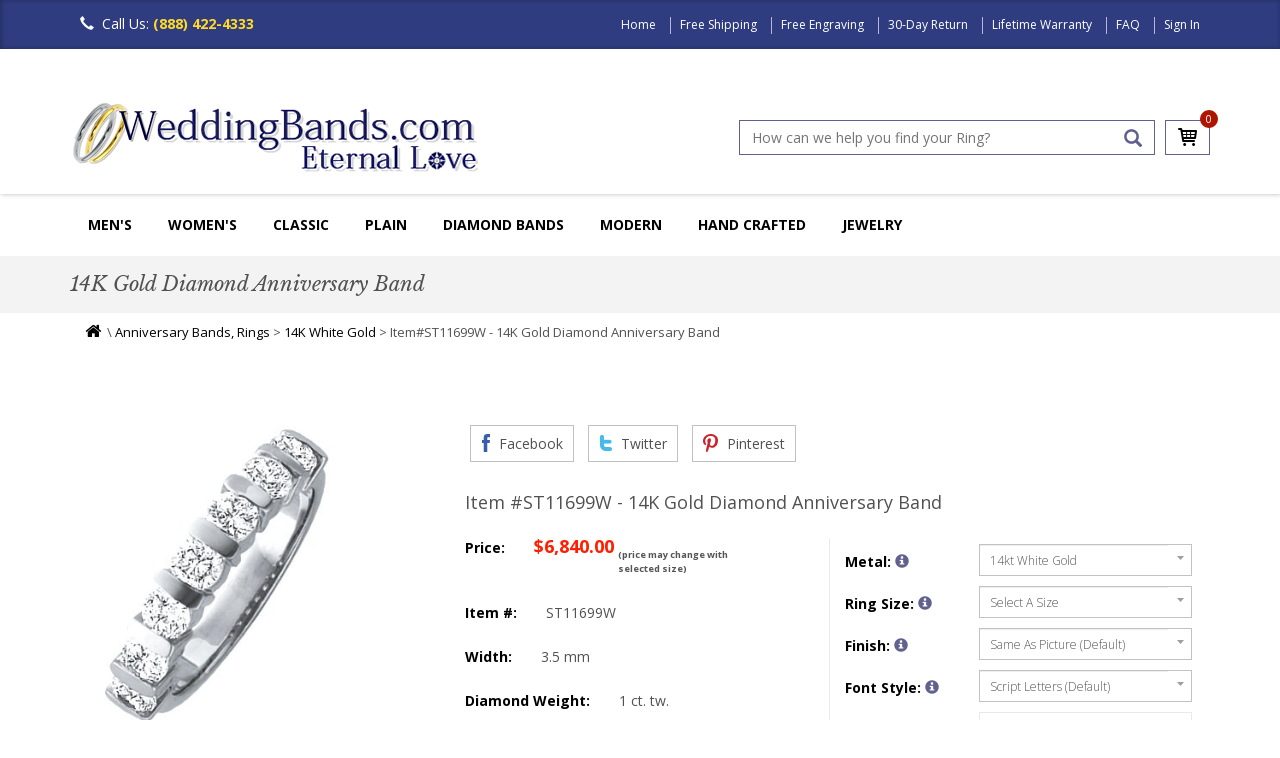

--- FILE ---
content_type: text/html
request_url: https://www.weddingbands.com/product-detail.asp?n=st11699w
body_size: 30515
content:
<!DOCTYPE html>
<html lang="en">
<head>
    <meta charset="UTF-8" />
<meta name="viewport" content="width=device-width, initial-scale=1.0" />
<meta name="robots" content="index, follow" />

<script async src="/header_javascript.1521541189.js" type="text/javascript" ></script>


<link rel="SHORTCUT ICON" href="//www.weddingbands.com/favicon.ico" />
  
<link rel="stylesheet" type="text/css" href="/css/bootstrap.min.1726055324.css" as="style" onload="this.onload=null;this.rel='stylesheet'"/>
<link rel="stylesheet" type="text/css" href="/css/flexslider.1726056168.css" as="style" onload="this.onload=null;this.rel='stylesheet'"/>
<link rel="stylesheet" type="text/css" href="/css/owl.carousel.1726056224.css" as="style" onload="this.onload=null;this.rel='stylesheet'"/>
<link rel="stylesheet" type="text/css" href="/css/owl.transitions.1499697952.css" as="style" onload="this.onload=null;this.rel='stylesheet'"/>
<link rel="stylesheet" type="text/css" href="/css/owl.theme.1726056290.css" as="style" onload="this.onload=null;this.rel='stylesheet'"/>
<link rel="stylesheet" type="text/css" href="/css/styles.1727687888.css" as="style" onload="this.onload=null;this.rel='stylesheet'"/>
<link rel="stylesheet" type="text/css" href="/css/font-awesome.min.1499697952.css" as="style" onload="this.onload=null;this.rel='stylesheet'"/>
<link rel='stylesheet' href='https://fonts.googleapis.com/css?family=Libre+Baskerville:400,700,400italic'  type='text/css' as="style" onload="this.onload=null;this.rel='stylesheet'"/>
<link rel="stylesheet" href="https://fonts.googleapis.com/css?family=Open+Sans:300,300i,400,400i,600,600i,700,700i,800,800i"  as="style" onload="this.onload=null;this.rel='stylesheet'"/>  


    <title>ST11699W 14K Gold Diamond Anniversary Band</title>
    <meta name="DESCRIPTION" content="14 K white gold, 3.5 mm wide, anniversary band, holds 7 brilliant cut diamonds with total weight of approximately 1.0 ct. Diamonds are graded as VS1-2 in clarity G-H in color. The finish on the ring is polished. Other finishes may be selected or specified." />
    
<link rel="canonical" href="https://www.weddingbands.com/product-detail.asp?n=st11699w" />
	<meta name="KEYWORDS" content="14K Gold Diamond Anniversary Band" />


    <link rel="stylesheet" href="/products.1499700679.css" type="text/css" />

    <script src="/util.1499700699.js"></script>

    <script src="/product-detail.1499700678.js" type="text/javascript"></script>
    <link rel="stylesheet" href="/product-detail.1499700678.css" type="text/css" />
    <link rel="stylesheet" href="/smoothproducts.1517573510.css" type="text/css" />	
    
    <!--[if lt IE 9]>
    
    <![endif]-->
    <!--[if lte IE 9]>
<script type="text/javascript" src="/js/html5shiv.js"></script>
<script type="text/javascript" src="/js/respond.min.js"></script>
<link rel="stylesheet" type="text/css" href="css/ie.css"/>
<![endif]-->
    <!--[if IE 9 ]>
<link rel="stylesheet" type="text/css" href="css/ie9.css">
<![endif]-->
    <style type="text/css">
        .breadcrumb {
            line-height:22px;
        }
		
		.productimage {
            width: 100%;
            height: auto;
            min-height: 300px; /* Reserve space for image */
            left: 0;
		}
    </style>

    <noscript>
    <style type="text/css">
        #shippingEstimate {
            display: none;
        }
    </style>
</noscript>



    
<meta property="fb:page_id" content="1710330189207229" />
<meta property="og:title" content="product-detail by WeddingBands.com" />
<meta property="og:image" content="https://www.weddingbands.com/img/company-logo4.png" />
<meta property="og:description" content="product-detail, Wedding Bands and Rings for Men and Women, plus diamond rings, eternity bands and much more at weddingbands.com" />
<meta property="og:url" content="https://www.weddingbands.com/" />
<meta property="og:site_name" content="WeddingBands.com" />
<meta property="og:type" content="website" />

<meta name="twitter:card" content="summary" />
<meta name="twitter:url" content="https://www.weddingbands.com/" />
<meta name="twitter:title" content="product-detail by WeddingBands.com" />
<meta name="twitter:description" content="product-detail, Wedding Bands and Rings for Men and Women, plus diamond rings, eternity bands and much more at weddingbands.com" />
<meta name="twitter:image" content="https://www.weddingbands.com/img/company-logo4.png" />
<meta name="twitter:site" content="@weddingbandscom" />
  
<meta name="mobile-web-app-capable" content="yes" />
<meta name="apple-mobile-web-app-capable" content="yes" />
<meta name="apple-mobile-web-app-status-bar-style" content="default" />
        

<!-- BEGIN: Google analytics -->
<script>
  (function(i,s,o,g,r,a,m){i['GoogleAnalyticsObject']=r;i[r]=i[r]||function(){
  (i[r].q=i[r].q||[]).push(arguments)},i[r].l=1*new Date();a=s.createElement(o),
  m=s.getElementsByTagName(o)[0];a.async=1;a.src=g;m.parentNode.insertBefore(a,m)
  })(window,document,'script','https://www.google-analytics.com/analytics.js','ga');

  ga('create', 'UA-1135873-1', 'auto');
  ga('send', 'pageview');

</script>
<!-- END: Google analytics  -->

  <!--<div id="fb-root"></div>-->
  <script>
    (function(d, s, id) {
    var js, fjs = d.getElementsByTagName(s)[0];
    if (d.getElementById(id)) return;
    js = d.createElement(s); js.id = id;
    js.async=true;
    js.src = "//connect.facebook.net/en_US/sdk.js#xfbml=1&version=v2.7&appId=211190238940808";
    fjs.parentNode.insertBefore(js, fjs);
    }(document, 'script', 'facebook-jssdk'));
  </script>
  
  <!-- BEGIN: Google Trusted Stores -->
  <script type="text/javascript">
    var gts = gts || [];

    gts.push(["id", "563494"]);
    gts.push(["badge_position", "BOTTOM_RIGHT"]);
    gts.push(["locale", "en_US"]);
    gts.push(["google_base_offer_id", "1251922"]);
    gts.push(["google_base_subaccount_id", "1715492"]);

    (function () {
    var gts = document.createElement("script");
    gts.type = "text/javascript";
    gts.async = true;
    gts.src = "https://www.googlecommerce.com/trustedstores/api/js";
    var s = document.getElementsByTagName("script")[0];
    s.parentNode.insertBefore(gts, s);
    })();
  </script>
  <!-- END: Google Trusted Stores -->

<!-- Facebook Pixel Code -->
<script>
!function(f,b,e,v,n,t,s){if(f.fbq)return;n=f.fbq=function(){n.callMethod?
n.callMethod.apply(n,arguments):n.queue.push(arguments)};if(!f._fbq)f._fbq=n;
n.push=n;n.loaded=!0;n.version='2.0';n.queue=[];t=b.createElement(e);t.async=!0;
t.src=v;s=b.getElementsByTagName(e)[0];s.parentNode.insertBefore(t,s)}(window,
document,'script','https://connect.facebook.net/en_US/fbevents.js');

fbq('init', '1712279409036316'); // Insert your pixel ID here. 
fbq('track', 'PageView');
</script>
<noscript><img height="1" width="1" alt="" style="display:none"
src="https://www.facebook.com/tr?id=1712279409036316&ev=PageView&noscript=1"
/></noscript>
<!-- DO NOT MODIFY -->
<!-- End Facebook Pixel Code -->
</head>
<body>
    
<div class="mainwrapper toggled">
    <div class="sidebar">
    <ul id="sidebarNav" class="mainmenu">
        <li class="sidebarhead">Categories</li>
        <li>
            <a href="/mens-wedding-bands.asp" title="Men's Wedding Bands">Men's Wedding Bands<span class="fa fa-angle-right pull-right"></span></a>
        </li>
        <li>
            <a href="/women-diamond-bands.asp" title="Women Wedding Rings">Women's Wedding Rings<span class="fa fa-angle-right pull-right"></span></a>
        </li>
        <li>
            <a href="/classic-wedding-bands.asp" title="Classic">Classic<span class="fa fa-angle-right pull-right"></span></a>
        </li>

	 <li>
            <a href="/plain-wedding-bands-selection.asp" title="Plain">Plain Bands<span class="fa fa-angle-right pull-right"></span></a>
        </li>

	 <li>
            <a href="/diamond-wedding-bands.asp" title="Diamonds">Diamond Bands<span class="fa fa-angle-right pull-right"></span></a>
        </li>

	 <li>
            <a href="/contemporary-wedding-bands.asp" title="Contemporary">Modern Bands<span class="fa fa-angle-right pull-right"></span></a>
        </li>
	
	<li>
            <a href="/handcrafted-wedding-bands.asp" title="HandCrafted">Hand Made<span class="fa fa-angle-right pull-right"></span></a>
        </li>


        <li>
            <a href="/jewelry-gifts.asp" title="Jewelry & Gifts">Jewelry<span class="fa fa-angle-right pull-right"></span></a>
        </li>
        <li>
            <a href="/education.asp" title="Education">Education<span class="fa fa-angle-right pull-right"></span></a>
        </li>
    </ul>
</div>

        <header>
             



<nav class="navbar navbar-inverse navbar-fixed-top">
		 
    <div class="container">
        <div class="navbar-header">
            <button type="button" class="navbar-toggle collapsed " data-toggle="collapse" data-target="#navbar" aria-expanded="false" aria-controls="navbar">
                <span class="sr-only">Toggle navigation</span>
                <span class="icon-bar"></span>
                <span class="icon-bar"></span>
                <span class="icon-bar"></span>
            </button>
            <!--
<button type="button" class="signin-button">
<span class="">Sign In</span>
</button>
-->
            <div class="call-icon">
                <span class="glyphicon glyphicon-earphone" aria-hidden="true"></span>Call Us: <em>(888) 422-4333</em>
            </div>
        </div>
        <div id="navbar" class="navbar-collapse collapse">
            <ul class="top-menu">
                
                <li><a href="/" title="Home">Home</a>
                </li>
                
		<li><a href="/delivery.asp" title="Free Shipping" >Free Shipping</a> 
                </li>
                <li><a href="/engraving.asp" title="Free Engraving">Free Engraving</a>   
                </li>
                <li><a href="/returns.asp" title="30-Day Return">30-Day Return</a> 
                </li>
                <li><a href="/guarantee.asp" title="Lifetime Warranty">Lifetime Warranty</a>  
                </li>
                <li><a href="/faq.asp" title="FAQ">FAQ</a>
                </li>
                
                <li>
                    <a href="/signin.asp" title="Sign In">Sign In</a>
                </li>
                
            </ul>
        </div>
        <!--navbar-collapse -->
    </div>
</nav>
<div class="header clearfix">
    <div class="container">
        <div class="row">
            <div class="col-md-6">

                <div class="product-img">
                    <a href="/">
                        <img src="/img/company-logo4.png" class="img-responsive" alt="WeddingBands Logo" width="408" height="74" /></a>
                </div>
            </div>
            <div class="col-md-6 col-sm-12 pull-right">
                <div class="clearfix search-cart-block">
                    <div class="cart-list">
                        <!--Bug Here??-->
                        <a href="/shop_wedding_bands.asp" alt="cart" class="cart-icon">
                            <span class="sprite cart-icon"></span>
                        </a>
                        <span class="cart-count" id="numItemsInCart">0</span>

                    </div>
                    <div class="search-box">
                        <input type="text" maxlength="128" id="searchBar" onkeydown="if (event.keyCode == 13) submitSearch_Clicked();" placeholder="How can we help you find your Ring?" value="">
                        <!--<input type="text"  placeholder="Keywords or Item #" id="searchBar" value="">-->
                        <a href="#" id="searchButton" onclick="submitSearch_Clicked();" class="glyphicon glyphicon-search" aria-hidden="true" title="Search"></a>
                    </div>
                </div>
            </div>
        </div>
    </div>
</div>
<!-- new nav -->
<div class="navigation">
    <div class="container">
        <div class="navbar navbar-inverse">
            <div class="navbar-header">
                <a class="btn btn-default sidebarshow" href="#">MENU
                </a>
            </div>
           <div class="navbar-collapse collapse visible-md visible-lg" id="navbar1">
                <ul id="mainNavigation">
                    <!--Men's Wedding Bands-->
                    <li class="dropdown">
                        <a href="/mens-wedding-bands.asp" title="Wedding Band for Men">Men's</a>
                        <ul class="dropdown-menu multi-column">
                            <li class="collections last clearfix">
                                <div class="colsm3">
                                    <h3 class="title"><a href="/plain-wedding-bands-selection.asp">Plain Bands</a></h3>

                                    <ul class="multi-column-dropdown">
                                        <li><a href="/products.asp?styles=plain&metals=14kwhitegold;18kwhitegold&genders=mens"><span class="fa fa-caret-right"></span>White Gold Bands</a></li>
                                        <li><a href="/products.asp?styles=plain&metals=18kyellowgold;14kyellowgold&genders=mens"><span class="fa fa-caret-right"></span>Yellow Gold Bands</a></li>
					<li><a href="/products.asp?styles=plain&metals=platinum;palladium&genders=mens"><span class="fa fa-caret-right"></span>Platinum and Palladium Bands</a></li>
					<li><a href="/products.asp?styles=plain&metals=chromecobalt;titanium&genders=mens"><span class="fa fa-caret-right"></span>Modern Metals Bands</a></li>
                                    </ul>
                                </div>
                                <div class="colsm3">
                                    <h3 class="title"><a href="/products.asp?style=classic&genders=mens">Classic</a></h3>

                                    <ul class="multi-column-dropdown">
                                        <li><a href="/products.asp?styles=classic&metals=14kwhitegold;18kwhitegold&genders=mens"><span class="fa fa-caret-right"></span>White Gold Classic Bands</a></li>
                                        <li><a href="/products.asp?styles=classic&metals=18kyellowgold;14kyellowgold&genders=mens"><span class="fa fa-caret-right"></span>Yellow Gold Bands</a></li>
					<li><a href="/products.asp?styles=classic&metals=18ktricolorgold;18ktwotonegold&genders=mens"><span class="fa fa-caret-right"></span>Multi-Color Gold Bands</a></li>
                                        <li><a href="/products.asp?styles=classic&metals=platinum;palladium&genders=mens"><span class="fa fa-caret-right"></span>Platinum, Palladium Rings</a></li>
					<li><a href="/products.asp?styles=classic&metals=chromecobalt;titanium;titaniumgold&genders=mens"><span class="fa fa-caret-right"></span>Modern Metals Bands</a></li>
                                    </ul>
                                </div>
                                <div class="colsm3">
                                    <h3 class="title"><a href="/diamond-wedding-bands.asp">Diamonds</a></h3>

                                    <ul class="multi-column-dropdown">
                                        <li><a href="/products.asp?styles=diamond&genders=mens&metals=14kwhitegold;18kwhitegold"><span class="fa fa-caret-right"></span>White Gold Bands</a></li>
                                        <li><a href="/products.asp?styles=diamond&genders=mens&metals=18kyellowgold;14kyellowgold"><span class="fa fa-caret-right"></span>Yellow Gold Bands</a></li>
					<li><a href="/products.asp?styles=diamond&metals=18ktricolorgold;18ktwotonegold&genders=mens"><span class="fa fa-caret-right"></span>Multi-Color Gold Bands</a></li>
					<li><a href="/products.asp?styles=diamond&metals=platinum;palladium&genders=mens"><span class="fa fa-caret-right"></span>Platinum, Palladium Rings</a></li>
                                        <li><a href="/products.asp?styles=diamond&metals=chromecobalt;titanium;titaniumgold&genders=mens"><span class="fa fa-caret-right"></span>Modern Metals Bands</a></li>
                                    </ul>
                                </div>
                                <div class="colsm3">
                                    <h3 class="title"><a href="/contemporary-wedding-bands.asp">Modern</a></h3>

                                    <ul class="multi-column-dropdown">
                                        <li><a href="/products.asp?styles=contemporary&metals=18kwhitegold;14kwhitegold&genders=mens"><span class="fa fa-caret-right"></span>White Gold Bands</a></li>
                                        <li><a href="/products.asp?styles=contemporary&metals=18kyellowgold;14kyellowgold&genders=mens"><span class="fa fa-caret-right"></span>Yellow Gold Bands</a></li>
					<li><a href="/products.asp?styles=contemporary&metals=18ktricolorgold;18ktwotonegold&genders=mens"><span class="fa fa-caret-right"></span>Multi-Color Gold Bands</a></li>
                                        <li><a href="/products.asp?styles=contemporary&metals=platinum;palladium&genders=mens"><span class="fa fa-caret-right"></span>Platinum Vintage Rings</a></li>
                                    	<li><a href="/products.asp?styles=contemporary&metals=chromecobalt;titanium;titaniumgold&genders=mens"><span class="fa fa-caret-right"></span>Modern Metals Bands</a></li>
					</ul>
                                </div>
                                <div class="colsm3">
                                    <h3 class="title"><a href="/designer-wedding-bands.asp">Designer</a></h3>

                                    <ul class="multi-column-dropdown">
                                        <li><a href="/products.asp?refinestyle=11&metals=18kwhitegold;14kwhitegold"><span class="fa fa-caret-right"></span>White Gold Rings & Bands</a></li>
                                        <li><a href="/products.asp?refinestyle=11&metals=18kyellowgold;14kyellowgold"><span class="fa fa-caret-right"></span>Gold Rings Bands</a></li>
                                        <li><a href="/products.asp?dept=11&refinestyle=14&metals=palladium;platinum"><span class="fa fa-caret-right"></span>Platinum Rings Bands</a></li>
                                    </ul>
                                </div>
                            </li>
                        </ul>
                    </li>

 <div class="navbar-collapse collapse visible-md visible-lg" id="navbar2">
                <ul id="mainNavigation">
                    <!--Women'Wedding Rings-->
                    <li class="dropdown">
                        <a href="/women-diamond-bands.asp" title="Wedding Rings">Women's</a>
                        <ul class="dropdown-menu multi-column ">
                            <li class="collections last clearfix">
                                <div class="colsm3">
                                    <h3 class="title"><a href="/anniversary-bands.asp">Anniversary Rings</a></h3>
                                    <ul class="multi-column-dropdown">
                                        <li><a href="/products.asp?styles=anniversary&genders=womens&metals=14kwhitegold;14kyellowgold;14ktwotonegold;14ktricolorgold"><span class="fa fa-caret-right"></span>14KGold</a></li>
                                        <li><a href="/products.asp?styles=anniversary&genders=womens&metals=18kwhitegold;18kyellowgold;18ktwotonegold;18ktricolorgold"><span class="fa fa-caret-right"></span>18KGold</a></li>
                                        <li><a href="/products.asp?styles=anniversary&genders=womens&metals=platinum;platinumgold"><span class="fa fa-caret-right"></span>Platinum</a></li>
                                        
                                    </ul>

					
 					<h3 class="title"><a href="/products.asp?search=Lab%20Grown%20diamond&styles=diamonds;anniversary;eternity&genders=womens">Lab Grown Diamond Bands</a></h3>
 
                                   	 <ul class="multi-column-dropdown">
                                        <li><a href="/products.asp?search=Lab%20Grown%20diamond&tyles=diamonds;anniversary&genders=womens&metals=14kwhitegold;14kyellowgold;14ktwotonegold;14ktricolorgold"><span class="fa fa-caret-right"></span>14KGold</a></li>
                                        <li><a href="/products.asp?search=Lab%20Grown%20diamond&styles=diamonds;anniversary&genders=womens&metals=18kwhitegold;18kyellowgold;18ktwotonegold;18ktricolorgold"><span class="fa fa-caret-right"></span>18KGold</a></li>
                                        <li><a href="/products.asp?search=Lab%20Grown%20diamond&styles=diamonds;anniversary&genders=womens&metals=platinum;platinumgold"><span class="fa fa-caret-right"></span>Platinum</a></li>
                                        
                                    </ul>
                                </div>


                                <div class="colsm3">
                                    <h3 class="title"><a href="/eternity-bands.asp">Eternity</a></h3>

                                    <ul class="multi-column-dropdown">
                                        <li><a href="/products.asp?genders=womens&styles=eternity&metals=14kwhitegold;14kyellowgold;14ktwotonegold;14ktricolorgold"><span class="fa fa-caret-right"></span>14K Gold</a></li>
                                        <li><a href="/products.asp?genders=womens&styles=eternity&metals=18kwhitegold;18kyellowgold;18ktwotonegold;18ktricolorgold"><span class="fa fa-caret-right"></span>18K Gold</a></li>
                                        <li><a href="/products.asp?genders=womens&styles=eternity&metals=platinum;platinumgold"><span class="fa fa-caret-right"></span>Platinum</a></li>
                                        </ul>

<h3 class="title"><a href="/products.asp?search=Lab%20Grown%20diamond&styles=diamonds;anniversary;eternity&genders=womens">Lab Grown Diamond Eternity Bands</a></h3>
 
                                    <ul class="multi-column-dropdown">
                                        <li><a href="/products.asp?search=Lab%20Grown%20diamond&styles=diamonds;anniversary&genders=womens&metals=14kwhitegold;14kyellowgold;14ktwotonegold;14ktricolorgold"><span class="fa fa-caret-right"></span>14KGold</a></li>
                                        <li><a href="/products.asp?search=Lab%20Grown%20diamond&styles=diamonds;anniversary&genders=womens&metals=18kwhitegold;18kyellowgold;18ktwotonegold;18ktricolorgold"><span class="fa fa-caret-right"></span>18KGold</a></li>
                                        <li><a href="/products.asp?search=Lab%20Grown%20diamond&styles=diamonds;anniversary&genders=womens&metals=platinum;platinumgold"><span class="fa fa-caret-right"></span>Platinum</a></li>
                                        
                                    </ul>
                                </div>
                                <div class="colsm3">
                                    <h3 class="title"><a href="/products.asp?style=diamond;classic;contemporary&genders=womens">Women's Wedding Rings</a></h3>


                                    <ul class="multi-column-dropdown">
                                        
                                        <li><a href="/products.asp?styles=plain&genders=womens&we=4"><span class="fa fa-caret-right"></span>Plain</a></li>
                                        <li><a href="/products.asp?styles=classic&genders=womens&we=5"><span class="fa fa-caret-right"></span>Classic</a></li>
                                        <li><a href="/products.asp?styles=contemporary&genders=womens&we=5"><span class="fa fa-caret-right"></span>Contemporary</a></li>
					<li><a href="/products.asp?styles=handmade&genders=womens&we=5"><span class="fa fa-caret-right"></span>Hand-Crafted</a></li>
                                        <li><a href="/products.asp?styles=eternity;anniversary;diamonds&genders=womens&we=5"><span class="fa fa-caret-right"></span>Diamonds</a></li>
                                        
                                    </ul>
                                </div>
				<div class="colsm3">
                                    <h3 class="title"><a href="/designer-wedding-bands.asp">Collections</a></h3>


                                    <ul class="multi-column-dropdown">
                                        
                                        <li><a href="/products.asp?refinestyle=14"><span class="fa fa-caret-right"></span>Verona Lace</a></li>
                                        <li><a href="/products.asp?search=eternity&refinestyle=11"><span class="fa fa-caret-right"></span>Royal Duet</a></li>
                                        <li><a href="/products.asp?styles=edessa"><span class="fa fa-caret-right"></span>Edessa Designs</a></li>
                                       
                                    </ul>
                                </div>

                                <div class="colsm3">
                                    <h3 class="title"><a href="/engagement-rings.asp">Engagement Rings</a></h3>


                                    <ul class="multi-column-dropdown">
                                        <li><a href="/products.asp?styles=solitare"><span class="fa fa-caret-right"></span>Solitaire</a></li>
                                        <li><a href="/products.asp?styles=halo"><span class="fa fa-caret-right"></span>Halo</a></li>
                                        <li><a href="/products.asp?styles=vintage"><span class="fa fa-caret-right"></span>Vintage</a></li>
                                        <li><a href="/products.asp?styles=threestone"><span class="fa fa-caret-right"></span>Three Stones</a></li>
                                        <li><a href="/products.asp?styles=engagement"><span class="fa fa-caret-right"></span>Engagement Rings & Bands</a></li>
                                    </ul>
                                </div>
                            </li>
                           
                        </ul>
                    </li>

	 <div class="navbar-collapse collapse visible-md visible-lg" id="navbar3">
                <ul id="mainNavigation">
                    <!--Classic Wedding Bands-->
                    <li class="dropdown">
                        <a href="/classic-wedding-bands.asp" title="Wedding Ring">Classic</a>
                        <ul class="dropdown-menu multi-column ">
                            <li class="contemporary last clearfix">
                                <div class="colsm3">
                                    <h3 class="title"><a href="/products.asp?styles=classic&metals=14kwhitegold;14kyellowgold;14ktwotonegold;14ktricolorgold">14K Gold Classic Rings</a></h3>


                                    <ul class="multi-column-dropdown">
                                        <li><a href="/products.asp?styles=classic&metals=14kwhitegold"><span class="fa fa-caret-right"></span>White Gold Classic Bands</a></li>
                                        <li><a href="/products.asp?styles=classic&metals=14kyellowgold"><span class="fa fa-caret-right"></span>Yellow Gold Classic Rings</a></li>
                                        <li><a href="/products.asp?styles=classic&metals=14ktwotonegold;14ktricolorgold"><span class="fa fa-caret-right"></span>Multi-Color Gold Classic Rings</a></li>
                                       
                                    </ul>
                                </div>
                                <div class="colsm3">
                                    <h3 class="title"><a href="/products.asp?styles=classic&metals=18kwhitegold;18kyellowgold;14ktwotonegold;14ktricolorgold">18K Gold Classic Rings</a></h3>


                                    <ul class="multi-column-dropdown">
                                        <li><a href="/products.asp?styles=classic&metals=18kwhitegold"><span class="fa fa-caret-right"></span>White Gold Classic Bands</a></li>
                                        <li><a href="/products.asp?styles=classic&metals=18kyellowgold"><span class="fa fa-caret-right"></span>Yellow Gold Classic Rings</a></li>
                                        <li><a href="/products.asp?styles=classic&metals=18ktwotonegold;14ktricolorgold"><span class="fa fa-caret-right"></span>Multi-Color Gold Classic Rings</a></li>
                                       
                                    </ul>
                                </div>
                                <div class="colsm3">
                                    <h3 class="title"><a href="/products.asp?styles=classic&metals=platinum;platinumgold;platinumtitanium">Platinum Classic Rings</a></h3>


                                    <ul class="multi-column-dropdown">
                                        <li><a href="/products.asp?styles=classic&metals=platinum"><span class="fa fa-caret-right"></span>Platinum Classic Bands</a></li>
                                        <li><a href="/products.asp?styles=classic&metals=platinumgold;titaniumplatinum"><span class="fa fa-caret-right"></span>Platinum-Gold Platinum-Titanium Bands</a></li>
                                                                      
                                    </ul>
                                </div>
                                 <div class="colsm3">
                                    <h3 class="title"><a href="/products.asp?styles=classic&metals=palladium;cobaltchrome;titanium;titaniumplatinum;titaniumgold">Palladium Cobalt Titanium Bands</a></h3>

                                    <ul class="multi-column-dropdown">
                                        <li><a href="/products.asp?styles=classic&metals=palladium"><span class="fa fa-caret-right"></span>Palladium Classic Bands</a></li>
                                        <li><a href="/products.asp?styles=classic&metals=titanium;titaniumgold;titaniumplatinum"><span class="fa fa-caret-right"></span>Titanium Classic Bands</a></li>
                                        <li><a href="/products.asp?metals=cobaltchrome"><span class="fa fa-caret-right"></span>Cobalt Bands</a></li>
                                       
                                   </ul>
                                </div>
                            </li>
                           
                        </ul>
                    </li>

 <div class="navbar-collapse collapse visible-md visible-lg" id="navbar4">
                <ul id="mainNavigation">
                    <!--Plain Wedding Rings-->
                    <li class="dropdown">
                        <a href="/plain_wedding_bands.asp" title="Plain Wedding Rings">Plain</a>
                        <ul class="dropdown-menu multi-column ">
                            <li class="collections last clearfix">
                                <div class="colsm3">
                                    <h3 class="title"><a href="/products.asp?dept=102;dept=101">Half Round</a></h3>

                                    <ul class="multi-column-dropdown">
                                        <li><a href="/products.asp?dept=101&metals=14kwhitegold;18kwhitegold;14kyellowgold;18kyellowgold"><span class="fa fa-caret-right"></span>Gold Half Round Bands</a></li>
                                        <li><a href="/products.asp?dept=101&metals=platinum;palladium"><span class="fa fa-caret-right"></span>Platinum Palladum Bands</a></li>
                                        <li><a href="/products.asp?dept=102&metals=14kwhitegold;18kwhitegold;14kyellowgold;18kyellowgold"><span class="fa fa-caret-right"></span>Gold High Dome Bands</a></li>
                                        <li><a href="/products.asp?dept=102&metals=platinum"><span class="fa fa-caret-right"></span>Platinum & Palladium High Dome</a></li>
                                       
                                        
                                    </ul>
                                </div>
                                <div class="colsm3">
                                    <h3 class="title"><a href="/products.asp?dept=104;dept=103">Comfort Fit Bands</a></h3>

                                    <ul class="multi-column-dropdown">
                                        
                                        <li><a href="/products.asp?dept=103"><span class="fa fa-caret-right"></span>Comfort Fit Bands</a></li>
                                        <li><a href="/products.asp?dept=104"><span class="fa fa-caret-right"></span>Heavy Comfort Fit Bands</a></li>
                                        <li><a href="/products.asp?dept=116"><span class="fa fa-caret-right"></span>Very Heavy Bands</a></li>
					<li><a href="/products.asp?dept=114"><span class="fa fa-caret-right"></span>Comfort Fit Bands With Edge</a></li>
					<li><a href="/products.asp?dept=112"><span class="fa fa-caret-right"></span>EuroStyle Comfort Fit Bands</a></li>
                                        
                                    </ul>
                                </div>
                                <div class="colsm3">
                                    <h3 class="title"><a href="/products.asp?dept=106;dept=105">Flat Bands</a></h3>

                                     <ul class="multi-column-dropdown">
                                        <li><a href="/products.asp?dept=105&metals=14kwhitegold;18kwhitegold;14kyellowgold;18kyellowgold"><span class="fa fa-caret-right"></span>Gold Flat Bands</a></li>
                                       
                                        <li><a href="/products.asp?dept=105&metals=platinum;palladium"><span class="fa fa-caret-right"></span>Platinum Palladium Bands</a></li>
                                        
					<li><a href="/products.asp?dept=106&metals=14kwhitegold;18kwhitegold;14kyellowgold;18kyellowgold"><span class="fa fa-caret-right"></span>Gold Comfort Fit Flat Bands</a></li>
                                       
                                        <li><a href="/products.asp?dept=106&metals=platinum"><span class="fa fa-caret-right"></span>Platinum Comfort Fit Bands</a></li>
					
                                        
                                        
                                    </ul>
                                </div>
                                <div class="colsm3">
                                    <h3 class="title"><a href="/products.asp?dept=109;dept=108;dept=107">Milgrain Bands</a></h3>

                                     <ul class="multi-column-dropdown">
                                        <li><a href="/products.asp?dept=107&metals=14kwhitegold;18kwhitegold;14kyellowgold;18kyellowgold"><span class="fa fa-caret-right"></span>White Gold Bands</a></li>
                                        
                                        <li><a href="/products.asp?dept=107&metals=platinum;palladium"><span class="fa fa-caret-right"></span>Platinum Palladium Bands</a></li>
                                        
					<li><a href="/products.asp?dept=108&metals=14kwhitegold;18kwhitegold;14kyellowgold;18kyellowgold"><span class="fa fa-caret-right"></span>Gold Milgrain Comfort Fit Bands</a></li>
                                        
                                        <li><a href="/products.asp?dept=108&metals=platinum;palladium"><span class="fa fa-caret-right"></span>Platinum Palladium Bands</a></li>
					<li><a href="/products.asp?dept=110&metals=platinum;14kwhitegold;18kwhitegold;14kyellowgold;18kyellowgold"><span class="fa fa-caret-right"></span>Heavy Comfort Fit</a></li>
					<li><a href="/products.asp?dept=110&metals=platinum;14kwhitegold;18kwhitegold;14kyellowgold;18kyellowgold"><span class="fa fa-caret-right"></span>Double Milgrain Bands</a></li>
                                       
                                        
                                    </ul>
                                </div>
				 <div class="colsm3">
                                    <h3 class="title"><a href="/products.asp?styles=plain;classic&metals=titanium;tungsten;chromecobalt">Other Plain Bands</a></h3>

                                    <ul class="multi-column-dropdown">
                                        <li><a href="/products.asp?products.asp?styles=plain;classic&metals=titanium"><span class="fa fa-caret-right"></span>Titanium Bands</a></li>
                                       
                                        <li><a href="/products.asp?styles=plain;classic;contemporary&metals=cobaltchrome"><span class="fa fa-caret-right"></span>Chrome-Cobalt Bands</a></li>
                                        
					<li><a href="/products.asp?styles=plain;classic&metals=silver"><span class="fa fa-caret-right"></span>Silver Wedding Bands</a></li>
                                        
                                       <li><a href="/products.asp?metals=tungsten"><span class="fa fa-caret-right"></span>Tungsten Bands</a></li>
                                       
                                        
                                   </ul>
                                </div>
                            </li>
                           
                        </ul>
                    </li>
                           
                           
                    <!--Diamonds-->
                    <li class="dropdown">
                        <a title="Diamond Wedding Band" href="/diamond-wedding-bands.asp">Diamond Bands</a>
                        <ul class="dropdown-menu multi-column">
                            <li class="contemporary last clearfix">
				<div class="colsm3">
                                    <h3 class="title"><a href="/diamond-wedding-bands.asp">Men's Diamond Bands</a></h3>
 					
                                    <ul class="multi-column-dropdown">
                                        <li><a href="/products.asp?styles=diamond&metals=14kyellowgold;14kwhitegold;14ktwotonegold;14ktricolorgold;14kyellowgold;14kwhitegold;18ktwotonegold;18ktricolorgold&genders=mens"><span class="fa fa-caret-right"></span>Gold</a></li>
                                        <li><a href="/products.asp?styles=diamond&metals=platinum;platinumgold;titaniumplatinum&genders=mens"><span class="fa fa-caret-right"></span>Platinum Rings</a></li>
                                        <li><a href="/products.asp?styles=diamond&metals=titanium;titaniumgold;titaniumplatinum&genders=mens"><span class="fa fa-caret-right"></span>Titanium</a></li>
                                        <li><a href="/products.asp?styles=diamond&metals=palladium&genders=mens"><span class="fa fa-caret-right"></span>Palladium</a></li>
                                        
                                    </ul>
                                </div>

				<div class="colsm3">
                                    <h3 class="title"><a href="/products.asp?styles=diamonds;anniversary;eternity&genders=womens">Anniversary Rings</a></h3>
 
                                    <ul class="multi-column-dropdown">
                                        <li><a href="/products.asp?styles=diamonds;anniversary&genders=womens&metals=14kwhitegold;14kyellowgold;14ktwotonegold;14ktricolorgold"><span class="fa fa-caret-right"></span>14KGold</a></li>
                                        <li><a href="/products.asp?styles=diamonds;anniversary&genders=womens&metals=18kwhitegold;18kyellowgold;18ktwotonegold;18ktricolorgold"><span class="fa fa-caret-right"></span>18KGold</a></li>
                                        <li><a href="/products.asp?styles=diamonds;anniversary&genders=womens&metals=platinum;platinumgold"><span class="fa fa-caret-right"></span>Platinum</a></li>
                                        
                                    </ul>
				

 					<h3 class="title"><a href="/products.asp?search=Lab%20Grown%20diamond&styles=diamonds;anniversary;eternity&genders=womens">Lab Grown Diamond Bands</a></h3>
 
                                    <ul class="multi-column-dropdown">
                                        <li><a href="/products.asp?search=Lab%20Grown%20diamond&styles=diamonds;anniversary&genders=womens&metals=14kwhitegold;14kyellowgold;14ktwotonegold;14ktricolorgold"><span class="fa fa-caret-right"></span>14KGold</a></li>
                                        <li><a href="/products.asp?search=Lab%20Grown%20diamond&styles=diamonds;anniversary&genders=womens&metals=18kwhitegold;18kyellowgold;18ktwotonegold;18ktricolorgold"><span class="fa fa-caret-right"></span>18KGold</a></li>
                                        <li><a href="/products.asp?search=Lab%20Grown%20diamond&styles=diamonds;anniversary&genders=womens&metals=platinum;platinumgold"><span class="fa fa-caret-right"></span>Platinum</a></li>
                                        
                                    </ul>
                                </div>
                                <div class="colsm3">
                                    <h3 class="title"><a href="/products.asp?styles=eternity&genders=womens">Eternity</a></h3>

                                   <ul class="multi-column-dropdown">
                                        <li><a href="/products.asp?genders=womens&styles=eternity&metals=14kwhitegold;14kyellowgold;14ktwotonegold;14ktricolorgold"><span class="fa fa-caret-right"></span>14K Gold</a></li>
                                        <li><a href="/products.asp?genders=womens&styles=eternity&metals=18kwhitegold;18kyellowgold;18ktwotonegold;18ktricolorgold"><span class="fa fa-caret-right"></span>18K Gold</a></li>
                                        <li><a href="/products.asp?styles=eternity&genders=womens&metals=platinum;platinumgold"><span class="fa fa-caret-right"></span>Platinum</a></li>
                                        </ul>

				<h3 class="title"><a href="/products.asp?search=Lab%20Grown%20diamond&styles=diamonds;anniversary;eternity&genders=womens">Lab Grown Diamond Bands</a></h3>
 
                                    <ul class="multi-column-dropdown">
                                        <li><a href="/products.asp?search=Lab%20Grown%20diamond&styles=diamonds;anniversary&genders=womens&metals=14kwhitegold;14kyellowgold;14ktwotonegold;14ktricolorgold"><span class="fa fa-caret-right"></span>14KGold</a></li>
                                        <li><a href="/products.asp?search=Lab%20Grown%20diamond&styles=diamonds;anniversary&genders=womens&metals=18kwhitegold;18kyellowgold;18ktwotonegold;18ktricolorgold"><span class="fa fa-caret-right"></span>18KGold</a></li>
                                        <li><a href="/products.asp?search=Lab%20Grown%20diamond&styles=diamonds;anniversary&genders=womens&metals=platinum;platinumgold"><span class="fa fa-caret-right"></span>Platinum</a></li>
                                        
                                    </ul>

                                </div>

                                <div class="colsm3">
                                    <h3 class="title"><a href="/products.asp?dept=11">Royal Duet Rings</a></h3>

                                    <ul class="multi-column-dropdown">
                                        <li><a href="/products.asp?refinestyle=11&metals=18ktwotonegold;14ktwotonegold"><span class="fa fa-caret-right"></span>Two-Tone Gold</a></li>
                                        <li><a href="/products.asp?refinestyle=11&metals=14ktricolorgold;18ktricolorgold"><span class="fa fa-caret-right"></span>Multi-Color</a></li>
                                        <li><a href="/products.asp?refinestyle=11&metals=14kwhitegold;18kwhitegold"><span class="fa fa-caret-right"></span>White Gold</a></li>
                                        <li><a href="/products.asp?refinestyle=11&search=eternity"><span class="fa fa-caret-right"></span>Diamond</a></li>
                                    </ul>
                                </div>
                                </li>
                        </ul>
                    </li>

		 <!--Contemporary-->
                   
		        <li class="dropdown">
                        <a title="Contemporary Wedding Band" href="/contemporary-wedding-bands.asp">Modern</a>
                        <ul class="dropdown-menu multi-column">
                           <li class="contemporary last clearfix">
				<div class="colsm3">
                                    <h3 class="title"><a href="/products.asp?styles=contemporary&metals=14kyellowgold;14kwhitegold;14ktwotonegold;14ktricolorgold">14K Gold Bands</a></h3>
					
                                    <ul class="multi-column-dropdown">
                                        <li><a href="/products.asp?styles=contemporary&metals=14kwhitegold"><span class="fa fa-caret-right"></span>White Gold</a></li>
					<li><a href="/products.asp?styles=contemporary&metals=14kyellowgold"><span class="fa fa-caret-right"></span>Yellow Gold</a></li>
                                        <li><a href="/products.asp?styles=contemporary&metals=14ktwotonegold;14ktricolorgold"><span class="fa fa-caret-right"></span>Multi-Color Bands</a></li>
                                        
                                        
                                    </ul>
                                </div>

				<div class="colsm3">
                                    <h3 class="title"><a href="/products.asp?styles=contemporary&metals=18kyellowgold;18kwhitegold;18ktwotonegold;18ktricolorgold">18K Gold Bands</a></h3>
					
                                    <ul class="multi-column-dropdown">
                                        <li><a href="/products.asp?styles=contemporary&metals=18kwhitegold"><span class="fa fa-caret-right"></span>White Gold</a></li>
					<li><a href="/products.asp?styles=contemporary&metals=18kyellowgold"><span class="fa fa-caret-right"></span>Yellow Gold</a></li>
                                        <li><a href="/products.asp?styles=contemporary&metals=18ktwotonegold;18ktricolorgold"><span class="fa fa-caret-right"></span>Multi-Color Bands</a></li>
                                        
                                        
                                    </ul>
                                </div>
                               <div class="colsm3">
                                    <h3 class="title"><a href="/products.asp?styles=contemporary&metals=platinum;platinumgold;titaniumplatinum">Platinum Wedding Rings</a></h3>
					
                                    <ul class="multi-column-dropdown">
                                        <li><a href="/products.asp?styles=contemporary&metals=platinum"><span class="fa fa-caret-right"></span>Platinum Contemporary Bands</a></li>
					<li><a href="/products.asp?styles=contemporary&metals=platinumgold;titaniumplatinum"><span class="fa fa-caret-right"></span>Platinum-Gold Bands</a></li>
					<li><a href="/products.asp?styles=contemporary&metals=platinum;platinumgold;titaniumplatinum&genders=mens"><span class="fa fa-caret-right"></span>Platinum Contemporary Men's Bands</a></li>
                                                                              
                                        
                                    </ul>
                                </div>

                                <div class="colsm3">
                                    <h3 class="title"><a href="/products.asp?styles=contemporary&metals=palladium">Palladium Bands</a></h3>
					
                                    <ul class="multi-column-dropdown">
                                        <li><a href="/products.asp?styles=contemporary&metals=palladium"><span class="fa fa-caret-right"></span>Palladium Contemporary Bands</a></li>
					<li><a href="/products.asp?styles=contemporary&metals=palladium;genders=womens"><span class="fa fa-caret-right"></span>Women's Wedding Rings</a></li>
					<li><a href="/products.asp?styles=contemporary&metals=palladium&genders=mens"><span class="fa fa-caret-right"></span>Palladium Modern Men's Bands</a></li>
                                                                              
                                        
                                    </ul>
                                </div>
                                </li>
                        </ul>
                    </li>

		 <!--HandCrafted-->
                    <li class="dropdown">
                        <a title="HandCrafted Wedding Bands" href="/handcrafted-wedding-bands.asp">Hand Crafted</a>
                        <ul class="dropdown-menu multi-column">
                           <li class="contemporary last clearfix">
				<div class="colsm3">
                                    <h3 class="title"><a href="/products.asp?styles=handmade&metals=14kyellowgold;14kwhitegold;14ktwotonegold;14ktricolorgold">14K Gold Bands</a></h3>
					
                                    <ul class="multi-column-dropdown">
                                        <li><a href="/products.asp?styles=handmade&metals=14kwhitegold"><span class="fa fa-caret-right"></span>White Gold</a></li>
					<li><a href="/products.asp?styles=handmade&metals=14kyellowgold"><span class="fa fa-caret-right"></span>Yellow Gold</a></li>
                                        <li><a href="/products.asp?styles=handmade&metals=14ktwotonegold;14ktricolorgold"><span class="fa fa-caret-right"></span>Multi-Color Bands</a></li>
                                        
                                        
                                    </ul>
                                </div>

				<div class="colsm3">
                                    <h3 class="title"><a href="/products.asp?styles=handmade&metals=18kyellowgold;18kwhitegold;18ktwotonegold;18ktricolorgold">18K Gold Bands</a></h3>
 					
                                    <ul class="multi-column-dropdown">
                                        <li><a href="/products.asp?styles=handmade&metals=18kwhitegold"><span class="fa fa-caret-right"></span>White Gold</a></li>
					<li><a href="/products.asp?styles=handmade&metals=18kyellowgold"><span class="fa fa-caret-right"></span>Yellow Gold</a></li>
                                        <li><a href="/products.asp?styles=handmade&metals=18ktwotonegold;18ktricolorgold"><span class="fa fa-caret-right"></span>Multi-Color Bands</a></li>
                                        
                                        
                                    </ul>
                                </div>
                               <div class="colsm3">
                                    <h3 class="title"><a href="/products.asp?styles=handmade&metals=platinum;platinumgold;titaniumplatinum">Platinum Wedding Bands</a></h3>
 					
                                    <ul class="multi-column-dropdown">
                                        <li><a href="/products.asp?styles=handmade&metals=platinum"><span class="fa fa-caret-right"></span>Platinum HandCrafted Bands</a></li>
					<li><a href="/products.asp?styles=handmade&metals=platinumgold;titaniumplatinum"><span class="fa fa-caret-right"></span>Platinum-Gold Bands</a></li>
					<li><a href="/products.asp?styles=handmade&metals=platinum;platinumgold;titaniumplatinum&genders=mens"><span class="fa fa-caret-right"></span>Platinum HandCrafted Men's Bands</a></li>
                                                                              
                                        
                                    </ul>
                                </div>

                                <div class="colsm3">
                                    <h3 class="title"><a href="/products.asp?styles=handmade&metals=palladium">Palladium Bands</a></h3>
					
                                    <ul class="multi-column-dropdown">
                                        <li><a href="/products.asp?styles=handmade&metals=palladium"><span class="fa fa-caret-right"></span>Palladium HandCrafted Bands</a></li>
					<li><a href="/products.asp?styles=handmade&metals=palladium;genders=womens"><span class="fa fa-caret-right"></span>Women's Wedding Bands</a></li>
					<li><a href="/products.asp?styles=handmade&metals=palladium&genders=mens"><span class="fa fa-caret-right"></span>Palladium HandCrafted Men's Bands</a></li>
                                                                              
                                        
                                    </ul>
                                </div>
                                </li>
                        </ul>
                    </li>

		 <!--Anniversary-->
                    <li class="dropdown">
                        <a title="Gifts" href="/products.asp?dept=50">Jewelry</a>
                        <ul class="dropdown-menu multi-column">
                           <li class="contemporary last clearfix">
				
			<div class="colsm3">
					<h3 class="title"><a href="/products.asp?search=Lab%20Grown%20diamond%20earrings">Lab Grown Diamonds Earrings</a></h3>
				 <ul class="multi-column-dropdown">
                                        <li><a href="/products.asp?search=Lab%20Grown%20diamond%20earring&metals=14kwhitegold;14kyellowgold"><span class="fa fa-caret-right"></span>14K VS/G+ Stud Earrings</a></li>
					<li><a href="/products.asp?search=Lab%20Grown%20diamond%20earring&metals=18kwhitegold;18kyellowgold"><span class="fa fa-caret-right"></span>18K  VS/G+ Stud Earrings</a></li>
                                        <li><a href="/products.asp?search=Lab%20Grown%20diamond%20earring&metals=platinum"><span class="fa fa-caret-right"></span>Platinum VS/G+ Stud Earrings</a></li>
                                                                          
                                    </ul>
				
				
 			            </div>

					<div class="colsm3">
                                    <h3 class="title"><a href="/products.asp?dept=41">4-Prongs Natural Diamonds</a></h3>
					
                                    <ul class="multi-column-dropdown">
                                        <li><a href="/products.asp?dept=41&metals=14kwhitegold;14kyellowgold"><span class="fa fa-caret-right"></span>14K SI/I-J Stud Earrings</a></li>
					<li><a href="/products.asp?dept=41&metals=18kwhitegold;18kyellowgold"><span class="fa fa-caret-right"></span>18K SI1/H-I Stud Earrings</a></li>
                                        <li><a href="/products.asp?dept=41&metals=platinum"><span class="fa fa-caret-right"></span>Platinum VS/G-H Stud Earrings</a></li>
                                                                          
                                    </ul>
				
				
 				<h3 class="title"><a href="/products.asp?dept=31">Natural Cocktail Style</a></h3>
 					
                                    <ul class="multi-column-dropdown">
                                        <li><a href="/products.asp?dept=31&metals=14kwhitegold;14kyellowgold"><span class="fa fa-caret-right"></span>14K Gold Earrings</a></li>
					<li><a href="/products.asp?dept=31&metals=18kwhitegold;18kyellowgold"><span class="fa fa-caret-right"></span>18K Gold Earrings</a></li>
                                        <li><a href="/products.asp?dept=31&metals=platinum"><span class="fa fa-caret-right"></span>Platinum Earrings</a></li>
                                       
                                        
                                    </ul>
                                </div>

				
                               <div class="colsm3">
                                    <h3 class="title"><a href="/products.asp?dept=10">Pearl Earrings</a></h3>
 					
                                    <ul class="multi-column-dropdown">
                                        <li><a href="/products.asp?dept=10&metals=silver"><span class="fa fa-caret-right"></span>Silver Pearl Earrings</a></li>
					<li><a href="/products.asp?dept=10&metals=14kwhitegold;14kyellowgold"><span class="fa fa-caret-right"></span>14 Gold</a></li>
					<li><a href="/products.asp?dept=10&metals=18kwhitegold;18kyellowgold"><span class="fa fa-caret-right"></span>18K Gold</a></li>
                                                                              
                                        
                                    </ul>
                               

                                
                                    <h3 class="title"><a href="/products.asp?dept=9">Pearl Necklaces</a></h3>
					
                                    <ul class="multi-column-dropdown">
                                        <li><a href="/products.asp?dept=9&metals=silver"><span class="fa fa-caret-right"></span>Silver</a></li>
					<li><a href="/products.asp?dept=9&metals=14kyellowgold;14kwhitegold;14ktwotonegold;14ktricolorgold"><span class="fa fa-caret-right"></span>14K Gold</a></li>
					<li><a href="/products.asp?dept=9&metals=18kwhitegold;18kyellowgold"><span class="fa fa-caret-right"></span>18K Gold</a></li>
                                                                              
                                        
                                    </ul>
                                </div>
				<div class="colsm3">
                                    <h3 class="title"><a href="/products.asp?dept=7">Necklaces</a></h3>
					
                                    <ul class="multi-column-dropdown">
                                        <li><a href="/products.asp?dept=7&metals=silver"><span class="fa fa-caret-right"></span>Silver</a></li>
					<li><a href="/products.asp?dept=7&metals=14kyellowgold;14kwhitegold;14ktwotonegold;14ktricolorgold"><span class="fa fa-caret-right"></span>14K Gold</a></li>
					<li><a href="/products.asp?dept=7&metals=18kwhitegold;18kyellowgold"><span class="fa fa-caret-right"></span>18K Gold</a></li>
                                                                              
                                        
                                    </ul>
                                </div>


                                
                        </ul>
                    </li>

 <!--Design Your Band-->
                   <!-- <li class="dropdown">
                        <a title="Gifts" href="/Design-your-ring-classic.asp">Design Your Band</a>-->
                       
			
                    </li>



                </ul>
            </div>

        </div>
    </div>
</div>



        </header>
        <div class="widecolumn">
            <div class="titlebar">
                <div class="container">
                    <div class="row">
			
			 	<h1 class="col-sm-12">14K Gold Diamond Anniversary Band</h1>
			
                    </div>
                </div>
            </div>

                <div class="container">
                    <div class="row">
                        <div class="col-sm-12 clearfix" id="breadcrumb">
                            <ol class="breadcrumb pull-left">
                                
                                <li><a class="fa fa-home" href="https://www.weddingbands.com"></a>&nbsp; \ <a href="/products.asp?style=Anniversary">Anniversary Bands, Rings</a> > <a href="/products.asp?style=Anniversary&refineMetal=14">14K White Gold</a> >  Item#ST11699W - 14K Gold Diamond Anniversary Band</li>
                                
                            </ol>
                        </div>
                    </div>
                </div>
            

<div itemprop="Product" itemscope itemtype="http://schema.org/Product">
    <meta itemprop="name" content="14K Gold Diamond Anniversary Band" />
    <meta itemprop="description" content="14 K white gold, 3.5 mm wide, anniversary band, holds 7 brilliant cut diamonds with total weight of approximately 1.0 ct. Diamonds are graded as VS1-2 in clarity G-H in color. The finish on the ring is polished. Other finishes may be selected or specified." />
    <meta itemprop="brand" content="WeddingBands.com" />
    <meta itemprop="category" content="Apparel & Accessories > Jewelry" />
    <meta itemprop="identifier" content="sku:ST11699W" />
    <meta itemprop="mpn" content="ST11699W"/>
    <meta itemprop="sku" content="ST11699W"/>
    <meta itemprop="image" content="https://www.weddingbands.com/images/products/st11699w.jpg" />
 
	<span itemprop="offers" itemscope itemtype="http://schema.org/Offer" class="price-excluding-tax">
        <meta itemprop="seller" content="WeddingBands.com" />
	<a itemprop="url" href="https://www.weddingbands.com/product-detail.asp?n=st11699w"/a>
        <meta itemprop="identifier" content="sku:ST11699W" />
        <meta class="price-currency" itemprop="priceCurrency" content="USD" />
	<meta class="price" itemprop="price" content="6840" />
        <meta itemprop="condition" content="new" />
        <link itemprop="availability" href="http://schema.org/InStock" />
	</div>

	
</div> 

<div id="large"></div>
<div id="background"></div>

<div class="productdetail">
    <div class="container">
        <div class="outerwrapper">
            <div class="row">
                <form name="CartForm" id="CartForm" action="https://www.weddingbands.com/shop_wedding_bands.asp" method="post" onsubmit="return validateRingSize();">
                    <div class="productmaincontainer col-sm-12">
                        <div class="col-md-4 col-xs-12 col-sm-5">



<div class="page">		
		<div class="productimage ">
                                <div class="row">
		<div class="sp-wrap">
			<a href='/images/products/st11699w.jpg'> <img border="0" src='/images/products/st11699w.jpg' title="Item # ST11699W - 14K Gold Diamond Anniversary Band View 1" alt="Item # ST11699W - 14 K white gold, 3.5 mm wide, anniversary band, holds 7 brilliant cut diamonds with total weight of approximately 1.0 ct. Diamonds are graded as VS1-2 in clarity G-H in color. The finish on the ring is polished. Other finishes may be selected or specified."> 				
		</div> 
</div>


</div>
	</div> 
		
                        </div>
                        <div class="col-md-8 col-xs-12 col-sm-7">
                            <div class="share-socialbutton">
                                

                                <a onclick="window.open('https://www.facebook.com/sharer/sharer.php?u=https://www.weddingbands.com/product-detail.asp?n=st11699w', 'popup','width=1050, height=600, scrollbars=yes, resizable=yes, toolbar=no'); return false;" target="_blank" href="https://www.facebook.com/sharer/sharer.php?u=https://www.weddingbands.com/product-detail.asp?n=st11699w" class="btn fb-button "><span>Facebook</span></a>
                                <a class="btn tw-button" onclick="window.open('https://twitter.com/intent/tweet?original_referer=https://www.weddingbands.com/product-detail.asp?n=st11699w&amp;text=Check%20out%20this%20beautiful%20ring%20on%20Weddingbands.com!&amp;url=https://www.weddingbands.com/product-detail.asp?n=st11699w&via=WeddingBandscom', 'popup','width=1050, height=600, scrollbars=yes, resizable=yes, toolbar=no'); return false;" href="https://twitter.com/intent/tweet?related=Check%20out%20this%20beautiful%20ring%20on%20WeddingBands.com!&amp;url=https://www.weddingbands.com/product-detail.asp?n=st11699w&via=WeddingBandscom"><span>Twitter</span></a>
                                <a class="btn pi-button" onclick="window.open('https://www.pinterest.com/pin/create/button/?url=https://www.weddingbands.com/product-detail.asp?n=st11699w&media=https%3A%2F%2Fwww.weddingbands.com/images/products/st11699w.jpg&description=14 K white gold, 3.5 mm wide, anniversary band, holds 7 brilliant cut diamonds with total weight of approximately 1.0 ct. Diamonds are graded as VS1-2 in clarity G-H in color. The finish on the ring is polished. Other finishes may be selected or specified.', 'popup','width=1050, height=600, scrollbars=yes, resizable=yes, toolbar=no'); return false;" target="_blank" href="https://www.pinterest.com/pin/create/button/?url=https://www.weddingbands.com/product-detail.asp?n=st11699w&media=https%3A%2F%2Fwww.weddingbands.com/images/products/st11699w.jpg&description=14K Gold Diamond Anniversary Band%20|%20www.weddingbands.com%20|%20@Wedding%20Bands"><span>Pinterest</span></a>

                            </div>
                            <div class="itemtitle">
                                <h4>Item #ST11699W -  14K Gold Diamond Anniversary Band</h4>
                            </div>
                            <div class="row">
                                <div class="itemdetail col-md-6 col-xs-12 col-sm-5">
                                    
                                    <div class="datatitle">
                                        Price:
                                                <span id="PriceBox" class="datavalue pricevalue">$6,840.00</span>
                                        <span class="tinyFont">(price may change with selected size)</span>
                                    </div>
                                    
                                    <div class="datatitle">
                                        Item #:
                                                <span class="datavalue">ST11699W</span>
                                    </div>
                                    

                                    <div class="datatitle">
                                        Width: <span class="datavalue">3.5 mm</span>
                                    </div>
                                    
                                    <input id="ring_weight" type="hidden" name="ring_weight" value="0" />
                                    
                                    <div class="datatitle">
                                        Diamond Weight: 
					                    <span class="datavalue">1 ct. tw.</span>
                                    </div>

                                    

                                    <div class="datatitle">
                                        Metal: <a class="glyphicon glyphicon-info-sign" href="#" title="Metal Types" data-toggle="modal" data-target="#Zoom_Metals_Home"></a>
                                        <span class="datavalue">14K White Gold</span>
                                    </div>

                                    
                                    <div class="datatitle">
                                        Ships Within: <a class="glyphicon glyphicon-info-sign" href="#" title="Manufacturing time Estimate" data-toggle="modal" data-target="#mfgtime-model"></a>
                                        <span class="datavalue">5 - 9 Business Days</span>
                                    </div>
                                    
                                    <div class="datatitle">
                                        Made in USA
												<span class="datavalue">
                                                    <img src="/img/productdeatil/flagusa.png" alt="USA Flag" class="img-responsive"></span>
                                    </div>
                                    
                                    <br />
                                </div>

                                <div class="itemsize col-md-6 col-xs-12 col-sm-7 ">

                                    

                                    <div class="datatitle">
                                        <span class="ie-item-label">Metal: <a class="glyphicon glyphicon-info-sign" href="#" title="Metal Types" data-toggle="modal" data-target="#Zoom_Metals_Home"></a></span>
                                        <div class="itempage-selectwrapper">

                                            <select class="form-control input-sm" name="metals" id="metalSelect"  onchange="if(this.selectedIndex > 0) {changeMetals(this.options[this.selectedIndex].value);}" ><option style="font-family:arial;" value='ST11699W' >14kt White Gold</option><option value='ST11699' >14kt Gold</option><option value='ST11699E' >18kt Gold</option><option value='ST11699WE' >18kt White Gold</option><option value='ST11699PP' >Platinum</option></select>
                                        </div>
                                    </div>

                                    
                                    <div class="datatitle">
                                        <span class="ie-item-label">Ring Size: <a class="glyphicon glyphicon-info-sign" href="#" title="Select Ring Size" data-toggle="modal" data-target="#ringsize-model"></a></span>
                                        <div class="itempage-selectwrapper">
                                            <select class="form-control input-sm" name="Size" onchange="SizeChanged(this);" id="Select2"><option class="Even" cost='6840' value=Select_a_Size>Select a Size</option><option cost='6840'  discountcost='$0.00 USD (0%)' defaultcost='6840' weight=0 value=1>4&nbsp;&nbsp;&nbsp;&nbsp;&nbsp;&nbsp;&nbsp;&nbsp;&nbsp;&nbsp;-&nbsp;&nbsp;&nbsp;&nbsp;&nbsp;$6,840.00</option><option cost='6840'  discountcost='$0.00 USD (0%)' defaultcost='6840' weight=0 class="Even"  value=25>4.25&nbsp;&nbsp;&nbsp;&nbsp;&nbsp;-&nbsp;&nbsp;&nbsp;&nbsp;&nbsp;$6,840.00</option><option cost='6840'  discountcost='$0.00 USD (0%)' defaultcost='6840' weight=0 value=2>4.5&nbsp;&nbsp;&nbsp;&nbsp;&nbsp;&nbsp;&nbsp;-&nbsp;&nbsp;&nbsp;&nbsp;&nbsp;$6,840.00</option><option cost='6840'  discountcost='$0.00 USD (0%)' defaultcost='6840' weight=0 class="Even"  value=26>4.75&nbsp;&nbsp;&nbsp;&nbsp;&nbsp;-&nbsp;&nbsp;&nbsp;&nbsp;&nbsp;$6,840.00</option><option cost='6840'  discountcost='$0.00 USD (0%)' defaultcost='6840' weight=0 value=3>5&nbsp;&nbsp;&nbsp;&nbsp;&nbsp;&nbsp;&nbsp;&nbsp;&nbsp;&nbsp;-&nbsp;&nbsp;&nbsp;&nbsp;&nbsp;$6,840.00</option><option cost='6867'  discountcost='$0.00 USD (0%)' defaultcost='6867' weight=0 class="Even"  value=27>5.25&nbsp;&nbsp;&nbsp;&nbsp;&nbsp;-&nbsp;&nbsp;&nbsp;&nbsp;&nbsp;$6,867.00</option><option cost='6867'  discountcost='$0.00 USD (0%)' defaultcost='6867' weight=0 value=4>5.5&nbsp;&nbsp;&nbsp;&nbsp;&nbsp;&nbsp;&nbsp;-&nbsp;&nbsp;&nbsp;&nbsp;&nbsp;$6,867.00</option><option cost='6881'  discountcost='$0.00 USD (0%)' defaultcost='6881' weight=0 class="Even"  value=28>5.75&nbsp;&nbsp;&nbsp;&nbsp;&nbsp;-&nbsp;&nbsp;&nbsp;&nbsp;&nbsp;$6,881.00</option><option cost='6881'  discountcost='$0.00 USD (0%)' defaultcost='6881' weight=0 value=5>6&nbsp;&nbsp;&nbsp;&nbsp;&nbsp;&nbsp;&nbsp;&nbsp;&nbsp;&nbsp;-&nbsp;&nbsp;&nbsp;&nbsp;&nbsp;$6,881.00</option><option cost='6895'  discountcost='$0.00 USD (0%)' defaultcost='6895' weight=0 class="Even"  value=29>6.25&nbsp;&nbsp;&nbsp;&nbsp;&nbsp;-&nbsp;&nbsp;&nbsp;&nbsp;&nbsp;$6,895.00</option><option cost='6895'  discountcost='$0.00 USD (0%)' defaultcost='6895' weight=0 value=6>6.5&nbsp;&nbsp;&nbsp;&nbsp;&nbsp;&nbsp;&nbsp;-&nbsp;&nbsp;&nbsp;&nbsp;&nbsp;$6,895.00</option><option cost='6922'  discountcost='$0.00 USD (0%)' defaultcost='6922' weight=0 class="Even"  value=30>6.75&nbsp;&nbsp;&nbsp;&nbsp;&nbsp;-&nbsp;&nbsp;&nbsp;&nbsp;&nbsp;$6,922.00</option><option cost='6936'  discountcost='$0.00 USD (0%)' defaultcost='6936' weight=0 value=7>7&nbsp;&nbsp;&nbsp;&nbsp;&nbsp;&nbsp;&nbsp;&nbsp;&nbsp;&nbsp;-&nbsp;&nbsp;&nbsp;&nbsp;&nbsp;$6,936.00</option><option cost='6949'  discountcost='$0.00 USD (0%)' defaultcost='6949' weight=0 class="Even"  value=31>7.25&nbsp;&nbsp;&nbsp;&nbsp;&nbsp;-&nbsp;&nbsp;&nbsp;&nbsp;&nbsp;$6,949.00</option><option cost='6963'  discountcost='$0.00 USD (0%)' defaultcost='6963' weight=0 value=8>7.5&nbsp;&nbsp;&nbsp;&nbsp;&nbsp;&nbsp;&nbsp;-&nbsp;&nbsp;&nbsp;&nbsp;&nbsp;$6,963.00</option><option cost='6977'  discountcost='$0.00 USD (0%)' defaultcost='6977' weight=0 class="Even"  value=32>7.75&nbsp;&nbsp;&nbsp;&nbsp;&nbsp;-&nbsp;&nbsp;&nbsp;&nbsp;&nbsp;$6,977.00</option><option cost='6990'  discountcost='$0.00 USD (0%)' defaultcost='6990' weight=0 value=9>8&nbsp;&nbsp;&nbsp;&nbsp;&nbsp;&nbsp;&nbsp;&nbsp;&nbsp;&nbsp;-&nbsp;&nbsp;&nbsp;&nbsp;&nbsp;$6,990.00</option><option cost='7004'  discountcost='$0.00 USD (0%)' defaultcost='7004' weight=0 class="Even"  value=33>8.25&nbsp;&nbsp;&nbsp;&nbsp;&nbsp;-&nbsp;&nbsp;&nbsp;&nbsp;&nbsp;$7,004.00</option><option cost='7032'  discountcost='$0.00 USD (0%)' defaultcost='7032' weight=0 value=10>8.5&nbsp;&nbsp;&nbsp;&nbsp;&nbsp;&nbsp;&nbsp;-&nbsp;&nbsp;&nbsp;&nbsp;&nbsp;$7,032.00</option><option cost='7045'  discountcost='$0.00 USD (0%)' defaultcost='7045' weight=0 class="Even"  value=34>8.75&nbsp;&nbsp;&nbsp;&nbsp;&nbsp;-&nbsp;&nbsp;&nbsp;&nbsp;&nbsp;$7,045.00</option><option cost='7059'  discountcost='$0.00 USD (0%)' defaultcost='7059' weight=0 value=11>9&nbsp;&nbsp;&nbsp;&nbsp;&nbsp;&nbsp;&nbsp;&nbsp;&nbsp;&nbsp;-&nbsp;&nbsp;&nbsp;&nbsp;&nbsp;$7,059.00</option><option cost='7073'  discountcost='$0.00 USD (0%)' defaultcost='7073' weight=0 class="Even"  value=35>9.25&nbsp;&nbsp;&nbsp;&nbsp;&nbsp;-&nbsp;&nbsp;&nbsp;&nbsp;&nbsp;$7,073.00</option><option cost='7100'  discountcost='$0.00 USD (0%)' defaultcost='7100' weight=0 value=12>9.5&nbsp;&nbsp;&nbsp;&nbsp;&nbsp;&nbsp;&nbsp;-&nbsp;&nbsp;&nbsp;&nbsp;&nbsp;$7,100.00</option><option cost='7100'  discountcost='$0.00 USD (0%)' defaultcost='7100' weight=0 class="Even"  value=36>9.75&nbsp;&nbsp;&nbsp;&nbsp;&nbsp;-&nbsp;&nbsp;&nbsp;&nbsp;&nbsp;$7,100.00</option><option cost='7127'  discountcost='$0.00 USD (0%)' defaultcost='7127' weight=0 value=13>10&nbsp;&nbsp;&nbsp;&nbsp;&nbsp;&nbsp;&nbsp;&nbsp;-&nbsp;&nbsp;&nbsp;&nbsp;&nbsp;$7,127.00</option><option cost='7141'  discountcost='$0.00 USD (0%)' defaultcost='7141' weight=0 class="Even"  value=37>10.25&nbsp;&nbsp;&nbsp;-&nbsp;&nbsp;&nbsp;&nbsp;&nbsp;$7,141.00</option><option cost='7155'  discountcost='$0.00 USD (0%)' defaultcost='7155' weight=0 value=14>10.5&nbsp;&nbsp;&nbsp;&nbsp;&nbsp;-&nbsp;&nbsp;&nbsp;&nbsp;&nbsp;$7,155.00</option><option cost='7168'  discountcost='$0.00 USD (0%)' defaultcost='7168' weight=0 class="Even"  value=38>10.75&nbsp;&nbsp;&nbsp;-&nbsp;&nbsp;&nbsp;&nbsp;&nbsp;$7,168.00</option><option cost='7196'  discountcost='$0.00 USD (0%)' defaultcost='7196' weight=0 value=15>11&nbsp;&nbsp;&nbsp;&nbsp;&nbsp;&nbsp;&nbsp;&nbsp;-&nbsp;&nbsp;&nbsp;&nbsp;&nbsp;$7,196.00</option><option cost='7209'  discountcost='$0.00 USD (0%)' defaultcost='7209' weight=0 class="Even"  value=39>11.25&nbsp;&nbsp;&nbsp;-&nbsp;&nbsp;&nbsp;&nbsp;&nbsp;$7,209.00</option><option cost='7223'  discountcost='$0.00 USD (0%)' defaultcost='7223' weight=0 value=16>11.5&nbsp;&nbsp;&nbsp;&nbsp;&nbsp;-&nbsp;&nbsp;&nbsp;&nbsp;&nbsp;$7,223.00</option><option cost='7237'  discountcost='$0.00 USD (0%)' defaultcost='7237' weight=0 class="Even"  value=40>11.75&nbsp;&nbsp;&nbsp;-&nbsp;&nbsp;&nbsp;&nbsp;&nbsp;$7,237.00</option><option cost='7250'  discountcost='$0.00 USD (0%)' defaultcost='7250' weight=0 value=17>12&nbsp;&nbsp;&nbsp;&nbsp;&nbsp;&nbsp;&nbsp;&nbsp;-&nbsp;&nbsp;&nbsp;&nbsp;&nbsp;$7,250.00</option><option cost='7264'  discountcost='$0.00 USD (0%)' defaultcost='7264' weight=0 class="Even"  value=41>12.25&nbsp;&nbsp;&nbsp;-&nbsp;&nbsp;&nbsp;&nbsp;&nbsp;$7,264.00</option><option cost='7278'  discountcost='$0.00 USD (0%)' defaultcost='7278' weight=0 value=18>12.5&nbsp;&nbsp;&nbsp;&nbsp;&nbsp;-&nbsp;&nbsp;&nbsp;&nbsp;&nbsp;$7,278.00</option><option cost='7305'  discountcost='$0.00 USD (0%)' defaultcost='7305' weight=0 class="Even"  value=42>12.75&nbsp;&nbsp;&nbsp;-&nbsp;&nbsp;&nbsp;&nbsp;&nbsp;$7,305.00</option><option cost='7319'  discountcost='$0.00 USD (0%)' defaultcost='7319' weight=0 value=19>13&nbsp;&nbsp;&nbsp;&nbsp;&nbsp;&nbsp;&nbsp;&nbsp;-&nbsp;&nbsp;&nbsp;&nbsp;&nbsp;$7,319.00</option><option cost='7332'  discountcost='$0.00 USD (0%)' defaultcost='7332' weight=0 class="Even"  value=43>13.25&nbsp;&nbsp;&nbsp;-&nbsp;&nbsp;&nbsp;&nbsp;&nbsp;$7,332.00</option><option cost='7346'  discountcost='$0.00 USD (0%)' defaultcost='7346' weight=0 value=20>13.5&nbsp;&nbsp;&nbsp;&nbsp;&nbsp;-&nbsp;&nbsp;&nbsp;&nbsp;&nbsp;$7,346.00</option><option cost='7360'  discountcost='$0.00 USD (0%)' defaultcost='7360' weight=0 class="Even"  value=44>13.75&nbsp;&nbsp;&nbsp;-&nbsp;&nbsp;&nbsp;&nbsp;&nbsp;$7,360.00</option><option cost='7387'  discountcost='$0.00 USD (0%)' defaultcost='7387' weight=0 value=21>14&nbsp;&nbsp;&nbsp;&nbsp;&nbsp;&nbsp;&nbsp;&nbsp;-&nbsp;&nbsp;&nbsp;&nbsp;&nbsp;$7,387.00</option><option cost='7401'  discountcost='$0.00 USD (0%)' defaultcost='7401' weight=0 class="Even"  value=45>14.25&nbsp;&nbsp;&nbsp;-&nbsp;&nbsp;&nbsp;&nbsp;&nbsp;$7,401.00</option><option cost='7415'  discountcost='$0.00 USD (0%)' defaultcost='7415' weight=0 value=22>14.5&nbsp;&nbsp;&nbsp;&nbsp;&nbsp;-&nbsp;&nbsp;&nbsp;&nbsp;&nbsp;$7,415.00</option><option cost='7428'  discountcost='$0.00 USD (0%)' defaultcost='7428' weight=0 class="Even"  value=46>14.75&nbsp;&nbsp;&nbsp;-&nbsp;&nbsp;&nbsp;&nbsp;&nbsp;$7,428.00</option><option cost='7456'  discountcost='$0.00 USD (0%)' defaultcost='7456' weight=0 value=23>15&nbsp;&nbsp;&nbsp;&nbsp;&nbsp;&nbsp;&nbsp;&nbsp;-&nbsp;&nbsp;&nbsp;&nbsp;&nbsp;$7,456.00</option><option cost='7469'  discountcost='$0.00 USD (0%)' defaultcost='7469' weight=0 class="Even"  value=47>15.25&nbsp;&nbsp;&nbsp;-&nbsp;&nbsp;&nbsp;&nbsp;&nbsp;$7,469.00</option><option cost='7483'  discountcost='$0.00 USD (0%)' defaultcost='7483' weight=0 value=24>15.5&nbsp;&nbsp;&nbsp;&nbsp;&nbsp;-&nbsp;&nbsp;&nbsp;&nbsp;&nbsp;$7,483.00</option></select>
                                        </div>
                                    </div>
                                    
                                    <div class="datatitle">
                                        <span class="ie-item-label">Finish: <a class="glyphicon glyphicon-info-sign" href="#" title="Finish Options" data-toggle="modal" data-target="#finish-model"></a></span>
                                        <div class="itempage-selectwrapper">
                                            <select class="form-control input-sm" name="Finish">
                                                <option value="Same As Picture" selected="selected">Same As Picture (default)</option>
                                                <option value="Polished">Polished Finish</option>
                                                <option value="Matte">Matte Finish</option>
                                                <option value="Brush">Brushed Finish</option>
                                            </select>
                                        </div>
                                    </div>
                                    
                                    <div class="datatitle">
                                        <span class="ie-item-label">Font Style: <a class="glyphicon glyphicon-info-sign" href="/engraving.asp" title="Engraving Policy" target="blank"></a></span>
                                        <div class="itempage-selectwrapper">
                                            <select class="form-control input-sm" name="EngravingStyle">
                                                <option selected="selected" value="Script">Script Letters (default)</option>
                                                <option value="Block">Block Letters</option>
                                            </select>
                                        </div>
                                    </div>
                                    
                                    <div class="datatitle engraving">
                                        <span class="ie-item-label">Engraving: <a class="glyphicon glyphicon-info-sign" href="/engraving.asp" title="Engraving Policy" target="blank"></a></span>
                                        <div class="textareabox">
                                            <textarea maxlength="50" name="engraving" class="engravingtext" onkeydown="limitText(this.form.engraving,this.form.countdown,50);" onkeyup="limitText(this.form.engraving,this.form.countdown,50);"></textarea>
                                            <span>(Max. 50 characters including spaces)</span>
                                            <span>(
                                                <input readonly type="text" class="bakground" style="background: transparent; border: none;" name="countdown" size="1" value="50" />
                                                characters left)</span>
                                        </div>
                                    </div>
                                    
                                    <div class="shopingcartbutton">
                                        
                                        <!--<input type="submit" name="cart_submit" value="Add to Cart" class="btn floatright addtocart">-->
                                        <input type="image" name="cart_submit" alt="Add to Cart" src="/img/addtocartbuttonO.png">
                                        
                                        <input type="hidden" name="prod" value="ST11699W">
                                        <input type="hidden" name="ValidItem" value="1">
                                    </div>
				<div class="cate-links">
                                            <span>This item comes with:</span>
                                            <ul style="margin-top: 1px; margin-bottom: 0;">
                                                <li><a class="a_FreeGiftBox" data-toggle="modal" data-target="#gift-model" title="Every WeddingBands purchase comes with a Free Ring Box or Leatherette Pouch embossed with WeddingBands logo." href="#">Free Ring Box or Leatherette Pouch</a></li>
                				<li><a href="/engraving.asp" title="Free Engraving">Free Engraving</a></li>
                                                <li><a href="/delivery.asp" title="Free Shipping" >Free Shipping</a></li>
                				<li><a href="/servicepolicies.asp" title="30-Day Return">30-Day Return</a></li>
                				<li><a href="/guarantee.asp" title="Lifetime Warranty">Lifetime Warranty</a></li>
                                            </ul>
                                        </div>
                                    <input type="hidden" name="RingWidth" value="default">
                                    <input type="hidden" name="Quantity" value="1" />
                                </div>
                            </div>
                            <div class="itemdescription">
		<i>* All measurements are approximate</i>
                                <ul class="nav nav-tabs">
                                    <li class="active"><a href="#description-tab" data-toggle="tab" aria-expanded="true">Description <i class="fa"></i></a></li>
					<li class=""><a href="#ringsizechart-tab" data-toggle="tab" aria-expanded="false">Ring Size Chart <i class="fa"></i></a></li>
					<!--<li class=""><a href="#freeringsizer-tab" data-toggle="tab" aria-expanded="false">Free Ring Sizer <i class="fa"></i></a></li>-->
                                    <li class=""><a href="#testimonial-tab" data-toggle="tab" aria-expanded="false">Testimonial <i class="fa"></i></a></li>
                                </ul>
                                <div class="tab-content">
                                    <div class="tab-pane active" id="description-tab">
                                        <p>14 K white gold, 3.5 mm wide, anniversary band, holds 7 brilliant cut diamonds with total weight of approximately 1.0 ct. Diamonds are graded as VS1-2 in clarity G-H in color. The finish on the ring is polished. Other finishes may be selected or specified. </p>
                                        <div class="cate-links">
                                            <br /><span>Also Available In:</span>&nbsp;&nbsp;<a href='/product-detail.asp?n=st11699'><u>14kt Gold</u></a> &nbsp;&nbsp;<a href='/product-detail.asp?n=st11699e'><u>18kt Gold</u></a> &nbsp;&nbsp;<a href='/product-detail.asp?n=st11699we'><u>18kt White Gold</u></a> &nbsp;&nbsp;<a href='/product-detail.asp?n=st11699pp'><u>Platinum</u></a> 
                                        </div>
                                      </div>

<div class="tab-pane" id="ringsizechart-tab">
    <div class="RingSizeHelp">
    	<div class="container">
        	<div class="iframbox">
            	<iframe width="400" height="250" align="left" style="border: none; margin-left: 20px;" src="https://www.weddingbands.com/rscalculators.asp?color=iblue&dfrom=british&v=2"></iframe>
            	<a style="font-family: arial; font-size: 8pt; display: block; bottom: 9p;  position: relative;" href="/ring-size-calculator.asp">Use this calculator on your site.</a>
        	</div>
   	 </div>


        <h3>How To Size Your Finger Perfectly</h3>
        <p>
            Knowing the size of your finger so the ring will fit correctly is one of the trickiest aspects of buying a ring online. Even if you go to a jewelry store, you can never be too certain if the person behind the counter gets it right.  
        </p>
        <p>
            At WeddingBands.com we solved this problem by giving free ring sizing kits that are sent directly to you at no charge. You can size your fingers in the comfort of your own home and see what fits you the best without any doubts. Use the following guide to ensure a perfect fit of your wedding band.
        </p>

        <ol style="list-style: decimal; padding-left: 40px; margin: 10px 0;">
            <li>Request a ring sizing kit through the following form: <a href="/ringsizerrequest2.asp"><u>Ring Size Request Form</u></a></li>
            <li>When you receive your kit, take the blue plastic kit and punch out the ring sizes you want to try.</li>
            <li>When you try the different sized rings on keep a few things in mind:
			    <ol type="a" style="list-style: lower-alpha; padding-left: 40px; margin: auto;">
                    <li>The ring should go on easily.</li>
                    <li>The ring should feel comfortable on your finger.</li>
                    <li>It should come off with a little resistance.</li>
                    <li>If you think you're between our half sizes, don't fret, we offer quarter sizes on all our rings on WeddingBands.com.</li>
                </ol>
            </li>
            <li>Once you know your size, you can order your ring from our site with confidence that your wedding band will fit you perfectly.</li>
        </ol>

        <p>
            We guarantee using our sizing kit will ensure an ideal fit from any of our wedding bands.  If it doesn't, please feel free to use our 30-Day Return/Exchange policy to find a better fitting ring.
        </p>
        <p>
            Also, if you know your size but it's in a different metric than the standard U.S. ring metric, you can use our ring sizing conversion chart to find out what your U.S. standard ring size is.
        </p>
        <p>
            As always, we are here to help, give us a call at (888) 422-4333 or shoot us an email at 
	        <a href="mailto:CustomerService@WeddingBands.com">CustomerService@WeddingBands.com</a> with any questions or comments.
        </p>

        <h3>Ring sizing chart:</h3>       
            <table id="box-table" class="iblue">
                <tr>
                    <th>Size</th>
                    <th>Diameter (in)</th>
                    <th>Diameter (mm)</th>
                    <th>British</th>
                    <th>French</th>
                    <th>German</th>
                    <th>Japanese</th>
                    <th>Swiss</th>
                </tr>
                <tr>
                    <td>0</td>
                    <td>0.458</td>
                    <td>11.63</td>
                    <td>--</td>
                    <td>36.5</td>
                    <td>11.63</td>
                    <td>--</td>
                    <td>--</td>
                </tr>
                <tr class="even">
                    <td>0.25</td>
                    <td>0.466</td>
                    <td>11.84</td>
                    <td>--</td>
                    <td>37.2</td>
                    <td>11.84</td>
                    <td>--</td>
                    <td>--</td>
                </tr>
                <tr>
                    <td>0.5</td>
                    <td>0.474</td>
                    <td>12.04</td>
                    <td>A</td>
                    <td>37.8</td>
                    <td>12.04</td>
                    <td>--</td>
                    <td>--</td>
                </tr>
                <tr class="even">
                    <td>0.75</td>
                    <td>0.482</td>
                    <td>12.24</td>
                    <td>A 1/2</td>
                    <td>38.5</td>
                    <td>12.24</td>
                    <td>--</td>
                    <td>--</td>
                </tr>
                <tr>
                    <td>1</td>
                    <td>0.49</td>
                    <td>12.45</td>
                    <td>B</td>
                    <td>39.1</td>
                    <td>12.45</td>
                    <td>1</td>
                    <td>--</td>
                </tr>
                <tr class="even">
                    <td>1.25</td>
                    <td>0.498</td>
                    <td>12.65</td>
                    <td>B 1/2</td>
                    <td>39.7</td>
                    <td>12.65</td>
                    <td>--</td>
                    <td>--</td>
                </tr>
                <tr>
                    <td>1.5</td>
                    <td>0.506</td>
                    <td>12.85</td>
                    <td>C</td>
                    <td>40.4</td>
                    <td>12.85</td>
                    <td>--</td>
                    <td>0.5</td>
                </tr>
                <tr class="even">
                    <td>1.75</td>
                    <td>0.514</td>
                    <td>13.06</td>
                    <td>C 1/2</td>
                    <td>41</td>
                    <td>13.06</td>
                    <td>--</td>
                    <td>1</td>
                </tr>
                <tr>
                    <td>2</td>
                    <td>0.522</td>
                    <td>13.26</td>
                    <td>D</td>
                    <td>41.7</td>
                    <td>13.26</td>
                    <td>2</td>
                    <td>1.75</td>
                </tr>
                <tr class="even">
                    <td>2.25</td>
                    <td>0.53</td>
                    <td>13.46</td>
                    <td>D 1/2</td>
                    <td>42.3</td>
                    <td>13.46</td>
                    <td>--</td>
                    <td>2.25</td>
                </tr>
                <tr>
                    <td>2.5</td>
                    <td>0.538</td>
                    <td>13.67</td>
                    <td>E</td>
                    <td>42.9</td>
                    <td>13.67</td>
                    <td>3</td>
                    <td>3</td>
                </tr>
                <tr class="even">
                    <td>2.75</td>
                    <td>0.546</td>
                    <td>13.87</td>
                    <td>E 1/2</td>
                    <td>43.6</td>
                    <td>13.87</td>
                    <td>--</td>
                    <td>3.5</td>
                </tr>
                <tr>
                    <td>3</td>
                    <td>0.554</td>
                    <td>14.07</td>
                    <td>F</td>
                    <td>44.2</td>
                    <td>14.07</td>
                    <td>4</td>
                    <td>4.25</td>
                </tr>
                <tr class="even">
                    <td>3.25</td>
                    <td>0.562</td>
                    <td>14.27</td>
                    <td>F 1/2</td>
                    <td>44.8</td>
                    <td>14.27</td>
                    <td>5</td>
                    <td>4.75</td>
                </tr>
                <tr>
                    <td>3.5</td>
                    <td>0.57</td>
                    <td>14.48</td>
                    <td>G</td>
                    <td>45.5</td>
                    <td>14.48</td>
                    <td>--</td>
                    <td>5.5</td>
                </tr>
                <tr class="even">
                    <td>3.75</td>
                    <td>0.578</td>
                    <td>14.68</td>
                    <td>G 1/2</td>
                    <td>46.1</td>
                    <td>14.68</td>
                    <td>6</td>
                    <td>6</td>
                </tr>
                <tr>
                    <td>4</td>
                    <td>0.586</td>
                    <td>14.88</td>
                    <td>H</td>
                    <td>46.8</td>
                    <td>14.88</td>
                    <td>7</td>
                    <td>6.75</td>
                </tr>
                <tr class="even">
                    <td>4.25</td>
                    <td>0.594</td>
                    <td>15.09</td>
                    <td>H 1/2</td>
                    <td>47.4</td>
                    <td>15.09</td>
                    <td>--</td>
                    <td>7.5</td>
                </tr>
                <tr>
                    <td>4.5</td>
                    <td>0.602</td>
                    <td>15.29</td>
                    <td>I</td>
                    <td>48</td>
                    <td>15.29</td>
                    <td>8</td>
                    <td>8</td>
                </tr>
                <tr class="even">
                    <td>4.75</td>
                    <td>0.61</td>
                    <td>15.49</td>
                    <td>J</td>
                    <td>48.7</td>
                    <td>15.49</td>
                    <td>--</td>
                    <td>8.75</td>
                </tr>
                <tr>
                    <td>5</td>
                    <td>0.618</td>
                    <td>15.7</td>
                    <td>J 1/2</td>
                    <td>49.3</td>
                    <td>15.7</td>
                    <td>9</td>
                    <td>9.25</td>
                </tr>
                <tr class="even">
                    <td>5.25</td>
                    <td>0.626</td>
                    <td>15.9</td>
                    <td>K</td>
                    <td>50</td>
                    <td>15.9</td>
                    <td>--</td>
                    <td>10</td>
                </tr>
                <tr>
                    <td>5.5</td>
                    <td>0.634</td>
                    <td>16.1</td>
                    <td>K 1/2</td>
                    <td>50.6</td>
                    <td>16.1</td>
                    <td>10</td>
                    <td>10.5</td>
                </tr>
                <tr class="even">
                    <td>5.75</td>
                    <td>0.642</td>
                    <td>16.31</td>
                    <td>L</td>
                    <td>51.2</td>
                    <td>16.31</td>
                    <td>--</td>
                    <td>11.25</td>
                </tr>
                <tr>
                    <td>6</td>
                    <td>0.65</td>
                    <td>16.51</td>
                    <td>L 1/2</td>
                    <td>51.9</td>
                    <td>16.51</td>
                    <td>11</td>
                    <td>11.75</td>
                </tr>
                <tr class="even">
                    <td>6.25</td>
                    <td>0.658</td>
                    <td>16.71</td>
                    <td>M</td>
                    <td>52.5</td>
                    <td>16.71</td>
                    <td>12</td>
                    <td>12.5</td>
                </tr>
                <tr>
                    <td>6.5</td>
                    <td>0.666</td>
                    <td>16.92</td>
                    <td>M 1/2</td>
                    <td>53.1</td>
                    <td>16.92</td>
                    <td>13</td>
                    <td>13.25</td>
                </tr>
                <tr class="even">
                    <td>6.75</td>
                    <td>0.674</td>
                    <td>17.12</td>
                    <td>N</td>
                    <td>53.8</td>
                    <td>17.12</td>
                    <td>--</td>
                    <td>13.75</td>
                </tr>
                <tr>
                    <td>7</td>
                    <td>0.682</td>
                    <td>17.32</td>
                    <td>N 1/2</td>
                    <td>54.4</td>
                    <td>17.32</td>
                    <td>14</td>
                    <td>14.5</td>
                </tr>
                <tr class="even">
                    <td>7.25</td>
                    <td>0.69</td>
                    <td>17.53</td>
                    <td>O</td>
                    <td>55.1</td>
                    <td>17.53</td>
                    <td>--</td>
                    <td>15</td>
                </tr>
                <tr>
                    <td>7.5</td>
                    <td>0.698</td>
                    <td>17.73</td>
                    <td>O 1/2</td>
                    <td>55.7</td>
                    <td>17.73</td>
                    <td>15</td>
                    <td>15.75</td>
                </tr>
                <tr class="even">
                    <td>7.75</td>
                    <td>0.706</td>
                    <td>17.93</td>
                    <td>P</td>
                    <td>56.3</td>
                    <td>17.93</td>
                    <td>--</td>
                    <td>16.25</td>
                </tr>
                <tr>
                    <td>8</td>
                    <td>0.714</td>
                    <td>18.14</td>
                    <td>P 1/2</td>
                    <td>57</td>
                    <td>18.14</td>
                    <td>16</td>
                    <td>17</td>
                </tr>
                <tr class="even">
                    <td>8.25</td>
                    <td>0.722</td>
                    <td>18.34</td>
                    <td>Q</td>
                    <td>57.6</td>
                    <td>18.34</td>
                    <td>--</td>
                    <td>17.5</td>
                </tr>
                <tr>
                    <td>8.5</td>
                    <td>0.73</td>
                    <td>18.54</td>
                    <td>Q 1/2</td>
                    <td>58.3</td>
                    <td>18.54</td>
                    <td>17</td>
                    <td>18.25</td>
                </tr>
                <tr class="even">
                    <td>8.75</td>
                    <td>0.738</td>
                    <td>18.75</td>
                    <td>R</td>
                    <td>58.9</td>
                    <td>18.75</td>
                    <td>--</td>
                    <td>19</td>
                </tr>
                <tr>
                    <td>9</td>
                    <td>0.746</td>
                    <td>18.95</td>
                    <td>R 1/2</td>
                    <td>59.5</td>
                    <td>18.95</td>
                    <td>18</td>
                    <td>19.5</td>
                </tr>
                <tr class="even">
                    <td>9.25</td>
                    <td>0.754</td>
                    <td>19.15</td>
                    <td>S</td>
                    <td>60.2</td>
                    <td>19.15</td>
                    <td>--</td>
                    <td>20.25</td>
                </tr>
                <tr>
                    <td>9.5</td>
                    <td>0.762</td>
                    <td>19.35</td>
                    <td>S 1/2</td>
                    <td>60.8</td>
                    <td>19.35</td>
                    <td>19</td>
                    <td>20.75</td>
                </tr>
                <tr class="even">
                    <td>9.75</td>
                    <td>0.77</td>
                    <td>19.56</td>
                    <td>T</td>
                    <td>61.4</td>
                    <td>19.56</td>
                    <td>--</td>
                    <td>21.5</td>
                </tr>
                <tr>
                    <td>10</td>
                    <td>0.778</td>
                    <td>19.76</td>
                    <td>T 1/2</td>
                    <td>62.1</td>
                    <td>19.76</td>
                    <td>20</td>
                    <td>22</td>
                </tr>
                <tr class="even">
                    <td>10.25</td>
                    <td>0.786</td>
                    <td>19.96</td>
                    <td>U</td>
                    <td>62.7</td>
                    <td>19.96</td>
                    <td>21</td>
                    <td>22.75</td>
                </tr>
                <tr>
                    <td>10.5</td>
                    <td>0.794</td>
                    <td>20.17</td>
                    <td>U 1/2</td>
                    <td>63.4</td>
                    <td>20.17</td>
                    <td>22</td>
                    <td>23.25</td>
                </tr>
                <tr class="even">
                    <td>10.75</td>
                    <td>0.802</td>
                    <td>20.37</td>
                    <td>V</td>
                    <td>64</td>
                    <td>20.37</td>
                    <td>--</td>
                    <td>24</td>
                </tr>
                <tr>
                    <td>11</td>
                    <td>0.81</td>
                    <td>20.57</td>
                    <td>V 1/2</td>
                    <td>64.6</td>
                    <td>20.57</td>
                    <td>23</td>
                    <td>24.75</td>
                </tr>
                <tr class="even">
                    <td>11.25</td>
                    <td>0.818</td>
                    <td>20.78</td>
                    <td>W</td>
                    <td>65.3</td>
                    <td>20.78</td>
                    <td>--</td>
                    <td>25.25</td>
                </tr>
                <tr>
                    <td>11.5</td>
                    <td>0.826</td>
                    <td>20.98</td>
                    <td>W 1/2</td>
                    <td>65.9</td>
                    <td>20.98</td>
                    <td>24</td>
                    <td>26</td>
                </tr>
                <tr class="even">
                    <td>11.75</td>
                    <td>0.834</td>
                    <td>21.18</td>
                    <td>X</td>
                    <td>66.6</td>
                    <td>21.18</td>
                    <td>--</td>
                    <td>26.5</td>
                </tr>
                <tr>
                    <td>12</td>
                    <td>0.842</td>
                    <td>21.39</td>
                    <td>X 1/2</td>
                    <td>67.2</td>
                    <td>21.39</td>
                    <td>25</td>
                    <td>27.25</td>
                </tr>
                <tr class="even">
                    <td>12.25</td>
                    <td>0.85</td>
                    <td>21.59</td>
                    <td>Y</td>
                    <td>67.8</td>
                    <td>21.59</td>
                    <td>--</td>
                    <td>27.75</td>
                </tr>
                <tr>
                    <td>12.5</td>
                    <td>0.858</td>
                    <td>21.79</td>
                    <td>Z</td>
                    <td>68.5</td>
                    <td>21.79</td>
                    <td>26</td>
                    <td>28.5</td>
                </tr>
                <tr class="even">
                    <td>12.75</td>
                    <td>0.866</td>
                    <td>22</td>
                    <td>Z 1/2</td>
                    <td>69.1</td>
                    <td>22</td>
                    <td>--</td>
                    <td>29</td>
                </tr>
                <tr>
                    <td>13</td>
                    <td>0.874</td>
                    <td>22.2</td>
                    <td>--</td>
                    <td>69.7</td>
                    <td>22.2</td>
                    <td>27</td>
                    <td>29.75</td>
                </tr>
                <tr class="even">
                    <td>13.25</td>
                    <td>0.8825</td>
                    <td>22.4</td>
                    <td>Z1</td>
                    <td>70.4</td>
                    <td>22.4</td>
                    <td>--</td>
                    <td>30.5</td>
                </tr>
                <tr>
                    <td>13.5</td>
                    <td>0.89</td>
                    <td>22.61</td>
                    <td>--</td>
                    <td>71</td>
                    <td>22.61</td>
                    <td>--</td>
                    <td>31</td>
                </tr>
                <tr class="even">
                    <td>13.75</td>
                    <td>0.898</td>
                    <td>22.81</td>
                    <td>Z2</td>
                    <td>71.7</td>
                    <td>22.81</td>
                    <td>--</td>
                    <td>31.75</td>
                </tr>
                <tr>
                    <td>14</td>
                    <td>0.906</td>
                    <td>23.01</td>
                    <td>Z3</td>
                    <td>72.3</td>
                    <td>23.01</td>
                    <td>--</td>
                    <td>32.25</td>
                </tr>
                <tr class="even">
                    <td>14.25</td>
                    <td>0.914</td>
                    <td>23.22</td>
                    <td>--</td>
                    <td>72.9</td>
                    <td>23.22</td>
                    <td>--</td>
                    <td>33</td>
                </tr>
                <tr>
                    <td>14.5</td>
                    <td>0.922</td>
                    <td>23.42</td>
                    <td>Z4</td>
                    <td>73.6</td>
                    <td>23.42</td>
                    <td>--</td>
                    <td>33.5</td>
                </tr>
                <tr class="even">
                    <td>14.75</td>
                    <td>0.93</td>
                    <td>23.62</td>
                    <td>--</td>
                    <td>74.2</td>
                    <td>23.62</td>
                    <td>--</td>
                    <td>34.25</td>
                </tr>
                <tr>
                    <td>15</td>
                    <td>0.938</td>
                    <td>23.83</td>
                    <td>--</td>
                    <td>74.8</td>
                    <td>23.83</td>
                    <td>--</td>
                    <td>34.75</td>
                </tr>
                <tr class="even">
                    <td>15.25</td>
                    <td>0.946</td>
                    <td>24.03</td>
                    <td>--</td>
                    <td>75.5</td>
                    <td>24.03</td>
                    <td>--</td>
                    <td>35.5</td>
                </tr>
                <tr>
                    <td>15.5</td>
                    <td>0.954</td>
                    <td>24.23</td>
                    <td>--</td>
                    <td>76.1</td>
                    <td>24.23</td>
                    <td>--</td>
                    <td>36.25</td>
                </tr>
            </table>
        </div>
    </div>




					<div class="tab-pane" id="freeringsizer-tab">
                                        	<ul id="pTestimonial"><li><div class="testimonial">I purchased as this ring as a replacement wedding band for my husband. He lost weight and his original band was lost. He was very pleased with the new band.Â  Terrific service in getting it here in time for Christmas. It was exactly what I wanted in regards to replacement of his original ring.Â  Thank You.</div><div class="person">-Monica H., North Carolina 1/28/2025</div><hr /></li><li><div class="testimonial">I purchased as this ring as a replacement wedding band for my husband. He lost weight and his original band was lost. He was very pleased with the new band.Â  Terrific service in getting it here in time for Christmas. It was exactly what I wanted in regards to replacement of his original ring.Â  Thank You.</div><div class="person">-Monica H., North Carolina 1/28/2025</div><hr /></li><li><div class="testimonial">I came across Weddingbands.com in one of my random searches online back in 2009 when I was planning for my wedding. I selected on behalf of myself and husband to be at the time - contemporary style two tone 18k gold rings. my husband had issue with his own size as I had not measured it correctly. We ordered another one courtesy one of my bosses back then at the office. All got delivered to his house in Long Beach. He brought all 3 rings for me to Lagos Nigeria. This is 15 years down the line and we still do not have any course to change our rings because they are still looking the way they were when we first received it!

I am always proud to show or recommend any of my friends to Weddingbands.com because when you talk about quality style and steeze like we say in Nigeria - they got  it all covered!

Thanks team for doing your absolute best in making our weddings amazing events.</div><div class="person">-TITILAYO BALOGUN, Lagos Nigeria 9/11/2024</div><hr /></li><li><div class="testimonial">Oh my Iâ€™m so pleased and delighted to be among the many here on this site that have provided their sincere praise of Wedding Bands.comâ€¦
Initially my fiancÃ©e and I selected our rings at a brick  mortar jewelry store! The rings had to be ordered however after arriving and looking at my ring that day a bit closer I discovered a slight flaw in the design that we had chosen!
Unfortunately we returned my ring and was later told my size was not availableâ€¦I was devastated!
We looked at several stores and decided to look online and Iâ€™m extremely happy that we did. We came upon Wedding Bands.com and completed a search and there was my ring!!!!
I placed an online order after reading over all of the online information to include testimonials shipping return policy etc. however before pulling the trigger and finalizing the sale I called the company!
My fiancÃ© and I were very pleased that all of our questions were answered the sales associate/representative was extremely pleasant and knowledgeable the representative even asked the date in which we would need them! So we made our purchase and they arrived in about 8 days.
We are so very please happy  excited with our purchase and looking forward to the day when we exchange our vows with my ring from Wedding Bands.com!!
Thank you all so very much

</div><div class="person">-W. Dugger  D. Ellington, OH. 4/9/2024</div><hr /></li><li><div class="testimonial">Back in 2016 when we decided to finally make it official we ironically had 12 days to plan our wedding....and it all honestly fell into place as if it had been planned for a very long time.  We found wedding bands.com online and found the perfect ring....the Grand Canyon....it was truly a mix of us... yellow gold and white gold both polished and satin in a wave design around the band.  We ordered them and can honestly attest this jeweler is amazing! We got the rings in time for the ceremony and since then we have sent both of them back for inspections and refurbishing.   As our 7th anniversary was approaching 10/23 we contacted the jewelers and scheduled our bands to be sent back to be inspected refurbished and refinished.  This company is beyond professional...in communications and advice on the products they create and take pride in taking care of.

They kept the rings for almost 3 weeks giving them the time to make them look new again and today we received them back...looking like they did the day the originally arrived 7 years ago.

They communicated with us by email and phone from our initial contact to send them back for inspections/refurbishing and followed up till they arrived back to us today.

They are the type of organization that existed years ago in the old days....they take great care in what they create for you and take great pride in keeping you as a satisfied customer....we recommend them highly definitely a 10+ in todays retail world.</div><div class="person">-Kevin and Jim, Ohio Cleveland suburb Lorain 11/17/2023</div><hr /></li></ul>
                                   	 </div>

                                    	<div class="tab-pane" id="testimonial-tab">
                                       		 <ul id="pTestimonial"><li><div class="testimonial">I purchased as this ring as a replacement wedding band for my husband. He lost weight and his original band was lost. He was very pleased with the new band.Â  Terrific service in getting it here in time for Christmas. It was exactly what I wanted in regards to replacement of his original ring.Â  Thank You.</div><div class="person">-Monica H., North Carolina 1/28/2025</div><hr /></li><li><div class="testimonial">I purchased as this ring as a replacement wedding band for my husband. He lost weight and his original band was lost. He was very pleased with the new band.Â  Terrific service in getting it here in time for Christmas. It was exactly what I wanted in regards to replacement of his original ring.Â  Thank You.</div><div class="person">-Monica H., North Carolina 1/28/2025</div><hr /></li><li><div class="testimonial">I came across Weddingbands.com in one of my random searches online back in 2009 when I was planning for my wedding. I selected on behalf of myself and husband to be at the time - contemporary style two tone 18k gold rings. my husband had issue with his own size as I had not measured it correctly. We ordered another one courtesy one of my bosses back then at the office. All got delivered to his house in Long Beach. He brought all 3 rings for me to Lagos Nigeria. This is 15 years down the line and we still do not have any course to change our rings because they are still looking the way they were when we first received it!

I am always proud to show or recommend any of my friends to Weddingbands.com because when you talk about quality style and steeze like we say in Nigeria - they got  it all covered!

Thanks team for doing your absolute best in making our weddings amazing events.</div><div class="person">-TITILAYO BALOGUN, Lagos Nigeria 9/11/2024</div><hr /></li><li><div class="testimonial">Oh my Iâ€™m so pleased and delighted to be among the many here on this site that have provided their sincere praise of Wedding Bands.comâ€¦
Initially my fiancÃ©e and I selected our rings at a brick  mortar jewelry store! The rings had to be ordered however after arriving and looking at my ring that day a bit closer I discovered a slight flaw in the design that we had chosen!
Unfortunately we returned my ring and was later told my size was not availableâ€¦I was devastated!
We looked at several stores and decided to look online and Iâ€™m extremely happy that we did. We came upon Wedding Bands.com and completed a search and there was my ring!!!!
I placed an online order after reading over all of the online information to include testimonials shipping return policy etc. however before pulling the trigger and finalizing the sale I called the company!
My fiancÃ© and I were very pleased that all of our questions were answered the sales associate/representative was extremely pleasant and knowledgeable the representative even asked the date in which we would need them! So we made our purchase and they arrived in about 8 days.
We are so very please happy  excited with our purchase and looking forward to the day when we exchange our vows with my ring from Wedding Bands.com!!
Thank you all so very much

</div><div class="person">-W. Dugger  D. Ellington, OH. 4/9/2024</div><hr /></li><li><div class="testimonial">Back in 2016 when we decided to finally make it official we ironically had 12 days to plan our wedding....and it all honestly fell into place as if it had been planned for a very long time.  We found wedding bands.com online and found the perfect ring....the Grand Canyon....it was truly a mix of us... yellow gold and white gold both polished and satin in a wave design around the band.  We ordered them and can honestly attest this jeweler is amazing! We got the rings in time for the ceremony and since then we have sent both of them back for inspections and refurbishing.   As our 7th anniversary was approaching 10/23 we contacted the jewelers and scheduled our bands to be sent back to be inspected refurbished and refinished.  This company is beyond professional...in communications and advice on the products they create and take pride in taking care of.

They kept the rings for almost 3 weeks giving them the time to make them look new again and today we received them back...looking like they did the day the originally arrived 7 years ago.

They communicated with us by email and phone from our initial contact to send them back for inspections/refurbishing and followed up till they arrived back to us today.

They are the type of organization that existed years ago in the old days....they take great care in what they create for you and take great pride in keeping you as a satisfied customer....we recommend them highly definitely a 10+ in todays retail world.</div><div class="person">-Kevin and Jim, Ohio Cleveland suburb Lorain 11/17/2023</div><hr /></li></ul>
                                        </div>
                                </div>
                            </div>
                        </div>
                    </div>
                </form>
            </div>
        </div>
    </div>
</div>


<div class="container">
    <div class="row">
        
        <span></span>
        
    </div>
</div>

<div class="container">
    <div class="row">
        
        <span></span>
        

        <div class="ringsizernotkonw col-sm-12">
            <p>Don't know your ring size?</p>
            <span>We offer a free WeddingBands.com <a href="/ringsizerrequest2.asp"><u>Ring Sizer Kit</u></a> to anyone interested in purchasing from WeddingBands.com.</span>
        </div>
    </div>
</div>


<div id="image-model" class="modal fade in" style="display: none;">
    <div class="modal-dialog">
        <div class="modal-content">
            <div class="modal-header">
                <button type="button" class="close" data-dismiss="modal" aria-hidden="true">×</button>
                <h4 class="modal-title">Item #ST11699W - 14K Gold Diamond Anniversary Band</h4>
            </div>
            <img src='/images/products/st11699w.jpg' alt="ST11699W" />
        </div>
    </div>
</div>

<div id="gift-model" class="modal fade in" style="display: none;">
    <div class="modal-dialog">
        <div class="modal-content">
            <div class="modal-header">
                <button type="button" class="close" data-dismiss="modal" aria-hidden="true">×</button>
                <h4 class="modal-title">Free Ring Box or Leatherette Pouch</h4>

            </div>

            <div class="modal-body">
                <img src='/img/giftbox.jpg' title="Free Ring Box or Leatherette Pouch" alt="Free Ring Box or Leatherette Pouch" />
            </div>
        </div>
    </div>
</div>

<div id="return-model" class="modal fade in" style="display: none;">
    <div class="modal-dialog">
        <div class="modal-content">
            <div class="modal-header">
                <button type="button" class="close" data-dismiss="modal" aria-hidden="true">×</button>
                <h4 class="modal-title">Our Guarantee</h4>

            </div>
            <div class="modal-body">
                <div class="text">
                    <ul>
                        <li>WeddingBands.com offers a Money Back Guarantee if for any reason you are not fully satisfied with your purchase.</li>
                        <li>All of our rings have a lifetime warranty against any manufacturing and workmanship defects.</li>
                        <li>At Wedding Bands, no purchase is complete until you are 100% satisfied.</li>
                    </ul>
                    If for any reason you decide not to keep your wedding bands, you can return them to us 
		within thirty (30) days from the original date of shipping for a full refund of the 
		purchase price (shipping charges are non refundable).
		<br />
                    <br />
                    To better serve you, we generate a pre-filled 
		Return Material Authorizations (RMA) for all returned items. 
		<br />
                    <br />
                    If you have any questions, please contact us at:
		<br />
                    <span class="textBold">(888) 422-4333, or  (952) 892-1700
			<br />
                        Monday - Friday 9:30 A.M. - 6:30 P.M. CT  (USA Central Time)
                    </span>
                    <br />
                    <br />
                    You may also email us at:
		<a href="mailto:RMA@WeddingBands.com">RMA@WeddingBands.com</a>
                    <br />
                    <br />
                    <a target="blank" href="/guarantee.asp">More information on our Guarantee policy.</a>
                </div>
            </div>
        </div>
    </div>
</div>

<div id="shpping-model" class="modal fade in" style="display: none;">
    <div class="modal-dialog">
        <div class="modal-content">
            <div class="modal-header">
                <button type="button" class="close" data-dismiss="modal" aria-hidden="true">×</button>
                <h4 class="modal-title">Free Shipping</h4>
            </div>
            <div class="modal-body">
                <span class="text">
                    <img alt="Free Engraving" title="Free Engraving" src="/img/freeengraving.jpg">
                    WeddingBands.com is pleased to offer Free USA Ground Shipping in the
		United States of America for the purchase of a wedding band from 
		WeddingBands.com.
		<br />
                    <br />
                    To take advantage of this service during 
		the ordering process, select "USA Free Ground" from our shipping options. 
		We offer "USA Military-APO/FPO Free" shipping to our US Military Bases and Installations.  All packages sent to US Military Bases and Installations are sent
		by the United States Postal Service (USPS). 
		<br />
                    <br />
                    We also offer other shipping options to meet your needs. Please choose an 
		appropriate service level available to your area.
		<br />
                    <br />
                    All of WeddingBands.com shipments are 
		insured and require a signature for delivery.
		<br />
                    <br />
                    If you have any questions, please contact us at:
		<br />
                    <b>(888) 422-4333, or  (952) 892-1700
			<br />
                        Monday - Friday 9:30 A.M. - 6:30 P.M. CT  (USA Central Time)
                    </b>
                    <br />
                    <br />
                    You may also email us at: <a href="mailto:CustomerService@WeddingBands.com">CustomerService@WeddingBands.com</a>
                </span>
            </div>

        </div>
    </div>
</div>

<div id="finish-model" class="modal fade">
    <div class="modal-dialog">
        <div class="modal-content">
            <div class="modal-header">
                <button type="button" class="close" data-dismiss="modal" aria-hidden="true">&times;</button>
                <h4 class="modal-title">Finish Styles</h4>
            </div>
            <div class="modal-body">
                <div class="textNormal">
                    <div class="textAlignCenter">
                        <img alt="Ring Finishes" title="Ring Finishes and Textures" src="/img/ringfinishes.jpg">
                    </div>
                </div>
            </div>
        </div>
    </div>
</div>

<div id="mfgtime-model" class="modal fade">
    <div class="modal-dialog">
        <div class="modal-content">
            <div class="modal-header">
                <button type="button" class="close" data-dismiss="modal" aria-hidden="true">&times;</button>
                <h4 class="modal-title">Manufacturing Time</h4>
                <br />
                We manufacture all our rings by order and do our best to complete all rings and ship within the estimated time frame.  Manufacturing time is in business days and do not include weekends or holidays.
				<br />	<br />
				When your order is completed, you will receive an email with the tracking number and shipping carrier.  You can use this tracking number on the shipping carriers website to get the most current status of your purchase.
            </div>
        </div>
    </div>
</div>

<div id="ringsize-model" class="modal fade">
    <div class="modal-dialog">
        <div class="modal-content">
            <div class="modal-header">
                <button type="button" class="close" data-dismiss="modal" aria-hidden="true">&times;</button>
                <p class="textNormal text-center">
                    <b>WeddingBands.com - Ring Size Calculator</b>
                    <br />
                    Please select a country's ring size or measurement to find your ring size. 
				<br />
                    Please e-mail us at <a href="mailto:CustomerService@WeddingBands.com">CustomerService@WeddingBands.com</a> or call us
				at (888) 422-4333 (USA) or 952-892-1700 (Direct) if you have any questions.
				<br />
                </p>
                <div style="text-align: center; position: relative;">
                    <iframe width="385" height="250" src="/rscalculators.asp?color=iblue&dfrom=british&v=2"></iframe>
                    <a href="/ring-size-calculator.asp" style="font-family: arial; font-size: 8pt; display: block; bottom: 9px; position: relative;"><u>Use this calculator on your site.</u></a>
                </div>
            </div>
        </div>
    </div>
</div>

<div id="fit-model" class="modal fade">
    <div class="modal-dialog">
        <div class="modal-content">
            <div class="modal-header">
                <button type="button" class="close" data-dismiss="modal" aria-hidden="true">&times;</button>
                <h4 class="modal-title">Inside Ring Shape/Style</h4>
                <br />
                <p class="textNormal text-center">
                    <img src="/img/comfort-fit-ring.jpg" title="Comfort fit Ring guide" alt="Ring Fit" />
                </p>
                <br />
                Comfort fit means the edges are rounded on the inside of the ring, where it touches the skin. This allows for the ring to slide on easier.
            </div>
        </div>
    </div>
</div>

<div id="estimated-model" class="modal fade">
    <div class="modal-dialog">
        <div class="modal-content">
            <div class="modal-header">
                <button type="button" class="close" data-dismiss="modal" aria-hidden="true">&times;</button>
                <h4 class="modal-title">Estimated Weight</h4>
                <br />
                The "estimated weight" is based on several factors:
			<br />
                <br />
                <span class="ie-item-label">Metal Type used in manufacturing or combination of metals<!--<a class="glyphicon glyphicon-info-sign" href="#" title="Metal Type" data-toggle="modal" data-target="#finish-model"></a>--></span><br />
                <span class="ie-item-label">Width of item<!--<a class="glyphicon glyphicon-info-sign" href="#" title="Width" data-toggle="modal" data-target="#finish-model"></a>--></span><br />
                <span class="ie-item-label">Height or Thickness of item<!--<a class="glyphicon glyphicon-info-sign" href="#" title="Width" data-toggle="modal" data-target="#finish-model"></a>--></span><br />
                <span class="ie-item-label">Ring Size<!--<a class="glyphicon glyphicon-info-sign" href="#" title="Ring Size" data-toggle="modal" data-target="#ringsize-model"></a>--></span><br />
                <span class="ie-item-label">Design or pattern (including braids or twisted ropes, etc.)
                    <!--<a class="glyphicon glyphicon-info-sign" href="#" title="Ring Size" data-toggle="modal" data-target="#ringsize-model"></a>-->
                </span>
                <br />
                <span class="ie-item-label">Precious stones (may include Diamonds, Rubies, Saphires, etc.)
                    <!--<a class="glyphicon glyphicon-info-sign" href="#" title="Ring Size" data-toggle="modal" data-target="#ringsize-model"></a>-->
                </span>
                <br />
                <br />
                Based on these factors we calculate an estimated weight around &plusmn;5% of the final product.
			<br />
                <br />
                With your purchase, WeddingBands.com sends an Appraisal or Certificate of Authenticity 
			to your order. The appraisal gives the exact weight as well as the metal price the day it 
			ships from our facility.
            </div>
        </div>
    </div>
</div>


<div id="Zoom_Metals_Home" class="modal fade">
    <div class="modal-dialog">
        <div class="modal-content">
            <div class="modal-header">
                <button type="button" class="close" data-dismiss="modal" aria-hidden="true">&times;</button>
                <h4 class="modal-title">Precious Metals*:</h4>
                <br />
                <b>Gold:</b> Gold is a precious metal synonymous with jewelry. At WeddingBands.com,
			 we only use solid 14kt or 18kt gold in our products. In jewelry, gold remains
			 the most popular precious metal.
			 <br />
                <br />

                14kt vs. 18kt - The karat rating of gold determines how much of the metal is gold versus alloys. 
			 Pieces made from 14kt gold have just over 58% gold, while 18kt gold has 75% gold. Gold 
			 is mixes with alloys to produce a sturdy product. 24kt gold or pure gold is easy to bend and 
			 damage due to the soft nature of gold.
			 <br />
                <br />
                Our rings come stamped with a rating of "585" or "14K" for 14kt gold or "750" or "18K" for 18kt gold.
			<br />
                <br />

                <b>Platinum:</b> Platinum is the most expensive precious metal available in jewelry. At 
			WeddingBands.com, we use 950 platinum or 95% Pure platinum, the finest quality available.
			<br />
                <br />
                Platinum does not wear away over time which creates the highest quality jewelry. 
			Inside the ring, we stamp our rings as "950 PLATINUM  or "950 PLAT" or "PLAT"".
			 <br />
                <br />

                <b>Palladium:</b> Palladium is a fairly new precious metal used in jewelry. It was first used in 1939 in jewelry 
			pieces and has since grown in popularity.
			<br />
                <br />
                Here at WeddingBands.com, only 950-palladium is used with our jewelry. The rings come stamped 
			with "950 Palladium" on the inside of the ring.
			<br />
                <br />

                <b>Rhodium:</b> Rhodium is used in jewelry typically as a plating material to produce a "mirror-like" shine 
			on white gold pieces.
			<br />
                <br />

                <b>Alternative Metals:</b>
                <br />
                <br />

                <b>Titanium:</b> A light, but strong material, titanium has gained popularity in jewelry as an alternative option
			 from gold or platinum.
			 <br />
                <br />

                <b>Cobalt-Chromium:</b> Cobalt-Chromium is an alternative metal sturdier than platinum and less expensive. It is not
			  a precious metal and only recently had been introduced as a metal for use in the jewelry industry			
			<br />
                <br />
                <span class="tinyFont">*Precious metals - may scratch easily.</span>
            </div>
        </div>
    </div>
</div>

<div id="diamond-color-model" class="modal fade">
    <div class="modal-dialog">
        <div class="modal-content">
            <div class="modal-header">
                <button type="button" class="close" data-dismiss="modal" aria-hidden="true">&times;</button>
                <h4 class="modal-title">Diamond Color:</h4>
                <br />
                <i>Refers to the degree to which a diamond is colorless.</i> Diamonds range in 
	color from icy winter whites to warm summer whites. Diamonds are graded on a 
	color scale established by the Gemological Institute of America (GIA) which 
	ranges from D (colorless) to Z. Warmer colored diamonds (K-Z) are particularly 
	desirable when set in yellow gold. Icy winter whites (D-J) look stunning set in 
	white <a href="/metals.asp">gold or platinum</a>. Diamonds that fall below J will have
	a faint yellow tint that can be clearly seen. The lower down the diamond color scale the more
	color will be visible and less expensive. This color is not to be confused with the Z+ category. 
	The Z+ category is for fancy colored diamonds, such as fancy yellow diamonds.
	<br />
                <img src="/img/color-scale.jpg" title="Diamond Color Scale Guide" alt="Diamond Color Scale">
                <br />
                Color differences are very subtle and it is very difficult to see the difference between, say, an E and an 
	F. Therefore, colors are graded under controlled lighting conditions and are 
	compared to a master set for accuracy. Truly colorless stones, graded D, 
	treasured for their rarity, are highest on the Diamond Quality Pyramid. Color, 
	however, ultimately comes down to personal taste. At Wedding Bands .com all the 
	diamonds we are using in our <a href="/products.asp?styles=diamond&metals=platinum;platinumgold;titaniumplatinum">Diamond Wedding Rings</a> are at least H in color.
	
            </div>
        </div>
    </div>
</div>

<div id="diamond-clarity-model" class="modal fade">
    <div class="modal-dialog">
        <div class="modal-content">
            <div class="modal-header">
                <button type="button" class="close" data-dismiss="modal" aria-hidden="true">&times;</button>
                <h4 class="modal-title">Diamond Clarity:</h4>
                <br />
                <font size="2" face="Arial" color="#080765"><b>CLARITY</b></font>
                <br />
                <i>Refers to the presence of inclusions in a diamond. </i>Inclusions are 
	natural identifying characteristics such as minerals or fractures, appearing 
	while diamonds are formed in the earth. They may look like tiny crystals, 
	clouds or feathers. To view inclusions, jewelers use a magnifying loupe. This 
	tool allows jewelers to see a diamond at 10x its actual size so that inclusions 
	are easier to see. The position of inclusions can affect the value of a 
	diamond. There are very few flawless diamonds found in nature, thus these 
	diamonds are much more valuable. Inclusions are ranked on a scale of perfection, 
	known as clarity, which was established by the Gemological Institute of America 
	(GIA).
	<br />
                <img src="/img/clarity-scale.jpg" title="Diamond Clarity Scale Guide" alt="Diamond Clarity Scale">
                <br />
                The clarity scale, ranging from F (Flawless) to I3 (Included), is based 
	on the visibility of inclusions at a magnification of 10x. Some inclusions can 
	be hidden by a mounting, thus having little effect on the perceived beauty of a diamond. 
	An inclusion in the middle or top of a diamond could impact the dispersion of 
	light, sometimes making the diamond less brilliant. The greater a diamond's 
	clarity, the more brilliant, valuable and rare it is-and the higher it is on 
	the Diamond Quality Pyramid, the more the diamond will cost. At WeddingBands.com 
	all the diamonds that we are using in the <a href="/products.asp?styles=diamond">Diamond Wedding Bands</a> are at least VS2 in clarity.
            </div>
        </div>
    </div>
</div>

<div id="diamond-cut-model" class="modal fade">
    <div class="modal-dialog">
        <div class="modal-content">
            <div class="modal-header">
                <button type="button" class="close" data-dismiss="modal" aria-hidden="true">&times;</button>
                <h4 class="modal-title">Diamond Cut:</h4>
                <br />
                <font size="2" face="Arial" color="#080765"><b>CUT</b></font>
                <br />
                <i>Refers to the angles and proportions of a diamond.</i> Based on scientific 
	formulas, a well-cut diamond will internally reflect light from one mirror-like 
	facet to another, disperse, and reflect it through the top of the stone. This 
	results in a display of brilliance and fire, thereby placing well-cut diamonds 
	higher on the Diamond Quality Pyramid than deep or shallow-cut diamonds. 
	Diamonds that are cut too deep or too shallow lose or leak light through the 
	side or bottom, resulting in less brilliance and ultimately, value. At Wedding 
	Bands .com the diamonds we use in our <a href="/products.asp?styles=diamond&metals=14kwhitegold">Diamond Wedding Rings</a> are all very fine cut to show the maximum 
	brilliancy and fire.
	<br />
                <img src="/img/img_cut.gif" alt="Diamond Proportions">
                <br />
                Cut also refers to shape-round, square, pear, or heart for example. Since a 
	round diamond is symmetrical and capable of reflecting nearly all the light 
	that enters, it is the most brilliant of all diamond shapes and follows 
	specific proportional guidelines. Ask a jeweler to find out more about these 
	guidelines. Non-round shapes, also known as "fancy shapes," will have their own 
	guidelines to be considered well-cut.
            </div>
        </div>
    </div>
</div>
<div id="Zoom_FreeAppraisal" class="modal fade">
    <div class="modal-dialog">
        <div class="modal-content">
            <div class="modal-header">
                <button type="button" class="close" data-dismiss="modal" aria-hidden="true">&times;</button>
                <h4 class="modal-title">Free Appraisal</h4>
                <span class="text">An appraisal is a document used to state the current and most updated market 
				value of the jewelry piece. Appraisals are mainly used for insurance purposes. 
				It helps your insurance company know the current value of your jewelry piece to 
				insure it properly. If your jewelry piece is lost, damaged, stolen or any other 
				problems occur; an appraisal helps the insurance company cover the value for replacement. 
				<br />
                    <br />
                    The appraisal will include information such as weight of the jewelry piece, clarity and 
				color of the diamonds, diamond weight, type of metal, colored gemstone identification, 
				gemological laboratory certificate numbers, a picture of the jewelry piece, and any other 
				detailed information about your jewelry. The more detailed the appraisal the better for you 
				and your insurance company to help cover the loss. 
				<br />
                    <br />
                    At WeddingBands.com, we are happy to provide an appraisal for any jewelry piece over $1,000.00USD 
				in value. If your jewelry piece is less than $1,000.00USD and you would still like an appraisal, 
				feel free to request one in the "special instructions" box. 
				<br />
                    <br />
                    If you have any questions, please contact us at: 
				<b>(888) 422-4333, or  (952) 892-1700
					<br />
                    Monday - Friday 9:30 A.M. - 6:30 P.M. USA CT 
					<br />
                    (USA Central Time)
                </b>
                    <br />
                    <br />
                    You may also email us at:
				<a href="mailto:CustomerService@WeddingBands.com">CustomerService@WeddingBands.com</a>
                </span>
            </div>
        </div>
    </div>
</div>



        </div>
        <div id="footer">
            <div class="footer-wrapper">
  <div class="footer">
    <div class="container">
      <div class="inner-wrap">
        <div class="col-lg-3 col-md-3 col-sm-6 col-xs-6">
          <h3>Information</h3>
          <ul class="footer-links">
		  
            <script src="https://static.elfsight.com/platform/platform.js" data-use-service-core defer></script>
<div class="elfsight-app-3ddc0b53-748e-4b71-94b7-e5fa1ccabd42" data-elfsight-app-lazy></div>

<script src="https://static.elfsight.com/platform/platform.js" data-use-service-core defer></script>
<div class="elfsight-app-e9110e81-863b-44d3-a478-8597b475ad46" data-elfsight-app-lazy></div>

			<li>
              <a href="/aboutus.asp">About Us</a>
            </li>
            <li>
              <a href="/blog.asp" target="blank">WeddingBands Blog</a>
            </li>
            <li>
              <a href="/faq.asp">FAQ</a>
            </li>
            <li>
              <a href="/aboutrings.asp">About Our Rings</a>
            </li>
            <li>
              <a href="/ringsizehelp.asp">Ring Size Chart</a>
            </li>
            <li>
              <a href="/ringsizerrequest2.asp">Ring Sizer</a>
            </li>
	    <li>
              <a href="/orderstatus.asp" title="Order Status">Order Status</a>
	    </li>
            <li>
              <a href="https://g.page/r/CSb1Y2Obq6eJEAE/review" rel="nofollow" target="_blank">Submit a Review</a>
            </li>
           
          </ul>
        </div>

        <div class="col-lg-3 col-md-3 col-sm-6 col-xs-6">
          <h3>Policies</h3>
          <ul class="footer-links">
            <li>
              <a href="/servicepolicies.asp">Service and Policies</a>
            </li>
            <li>
              <a href="/guarantee.asp">Lifetime Warranty</a>
            </li>
            <li>
              <a href="/delivery.asp">Delivery</a>
            </li>
            <li>
              <a href="/education.asp">Education</a>
            </li>
            <li>
              <a href="/privacy.asp">Privacy Policy</a>
            </li>
            <li>
              <a href="/testimonial.asp">Testimonials</a>
            </li>
            <li>
              <a href="/sitemap.asp">Sitemap</a>
            </li>
          </ul>
        </div>

        <div class="col-lg-4 col-md-4 col-sm-12 col-xs-12">
          <h3>Contact</h3>
          <ul class="contact-info">
 	    
	    <li>
              <a href="/contact.asp">Contact Us</a>
            </li>
	    <li>
		<a href="tel:+1-888-422-4333">Call Us: +1 (888) 422-4333</a>	
	   </li>
           <li>
              <a href="mailto:CustomerService@WeddingBands.com">CustomerService@WeddingBands.com</a>
            </li>
			 </ul>
        <h3>Follow Us</h3>
		<ul>
              <div>
			  <a href="https://www.facebook.com/WeddingBandscom">
			  <img src="/img/social/fb-icon.png" alt="WeddingBands.com on Facebook" width="35" height="35" />
			  </a>
			  <div class="fb-like" data-href="https://www.facebook.com/WeddingBandscom" data-layout="button_count" data-action="like" data-size="small" data-show-faces="false" data-share="true"></div>
			  </ul>
			  <ul>
			  <a href="https://www.instagram.com/WeddingBandscom">
			  <img src="/img/social/instagram-icon.png" alt="WeddingBands.com on Instagram" width="35" height="35" />
			  </a>
			  <a href="https://www.x.com/WeddingBandscom">
			  <img src="/img/social/x-icon.png" alt="WeddingBands.com on X/Twitter" width="35" height="35" />
			  </a>
			   <a href="https://www.pinterest.com/WeddingBandscom">
			  <img src="/img/social/pinterest-icon.png" alt="WeddingBands.com on Pinterest" width="35" height="35" />
			  </a>
			  <a href="https://www.youtube.com/@WeddingBandscom">
			  <img src="/img/social/youtube-icon.png" alt="WeddingBands.com on Youtube" width="35" height="35" />
			  </a>
			  </ul>
			  <!--<img src="/img/30years.png" alt="Celebrating 30 Years" width="186" height="134" />-->
			  </div
        </div>

      
      </div>
    </div>
  </div>
  <div class="copyright">
    <div class="container">
      <div class="col-sm-6 copyright-info">
        <p>
          <a href="https://www.weddingbands.com/copyright.asp">
            &copy; Copyright
          </a> 1995-2026 WeddingBands.com. All rights reserved
      <br />
          <SCRIPT type="text/javascript">
            var curDateTime = new Date()
            document.write("Current Time: " + curDateTime.toLocaleString() + " CT (USA Central Time)")
          </SCRIPT>
        </p>
          
      </div>
      <div class="col-sm-6">
        <div class="row copyright-info1">
     
        </div>
      </div>
    </div>
  </div>
</div>

<!-- <script type="text/javascript" src="/js/jquery-1.6.4.min.js"></script> -->

<script type="text/javascript" src="/js/jquery.js"></script>
<script type="text/javascript" src="/js/bootstrap.min.js"></script>
<script type="text/javascript" src="/js/jquery.flexslider-min.js"></script>
<script type="text/javascript" src="/js/owl.carousel.min.js"></script>
<script type="text/javascript" src="/js/general.js"></script>
<!--[if lt IE 9]>
<script type="text/javascript" src="/js/html5shiv.js"></script>
<script type="text/javascript" src="/js/respond.min.js"></script>
<![endif]-->

<!-- BEGIN: Place with DigiCert Seal -->
<script type="text/javascript">
	var __dcid = __dcid || [];
	__dcid.push({"cid":"DigiCertClickID_LakOXnNy","tag":"LakOXnNy"});
	(function(){var cid=document.createElement("script");cid.async=true;cid.src="//seal.digicert.com/seals/cascade/seal.min.js";var s = document.getElementsByTagName("script");var ls = s[(s.length - 1)];ls.parentNode.insertBefore(cid, ls.nextSibling);}());
</script>
<!-- END: DigiCert Seal  -->

<!-- BEGIN: WBM -->
<!--<script type="text/javascript">var uid="weddingbands"</script>
<script type="text/javascript" src="https://www.weddingbands.com/monitor/wbstats.js"></script>-->
        </div>
    </div>


    <div class="bodyoverlay"></div>
    <!-- #wrapper -->

	<script type="text/javascript" src="/smoothproducts.min.js"></script>
	<script type="text/javascript">
	/* wait for images to load */
	$(document).ready(function() { 
		$('.sp-wrap').smoothproducts();
	});
	</script>

</body>
</html>


--- FILE ---
content_type: text/javascript
request_url: https://www.weddingbands.com/smoothproducts.min.js
body_size: 1859
content:
! function(a) {
    a.fn.extend({
        smoothproducts: function() {
            function b() {
                a(".sp-selected").removeClass("sp-selected"), a(".sp-lightbox").fadeOut(function() {
                    a(this).remove()
                })
            }

            function c(a) {
                return a.match(/url\([\"\']{0,1}(.+)[\"\']{0,1}\)+/i)[1]
            }
            a(".sp-loading").hide(), a(".sp-wrap").each(function() {
                a(this).addClass("sp-touch");
                var b = a("a", this).length;
                if (b > 1) {
                    var c, d, e = a("a.sp-default", this)[0] ? !0 : !1;
                    a(this).append('<div class="sp-large"></div><div class="sp-thumbs sp-tb-active"></div>'), a("a", this).each(function(b) {
                        var f = a("img", this).attr("src"),
                            g = a(this).attr("href"),
                            h = "";
                        (0 === b && !e || a(this).hasClass("sp-default")) && (h = ' class="sp-current"', c = g, d = a("img", this)[0].src), a(this).parents(".sp-wrap").find(".sp-thumbs").append('<a href="' + g + '" style="background-image:url(' + f + ')"' + h + "></a>"), a(this).remove()
                    }), a(".sp-large", this).append('<a href="' + c + '" class="sp-current-big"><img src="' + d + '" alt="" /></a>'), a(".sp-wrap").css("display", "inline-block")
                } else a(this).append('<div class="sp-large"></div>'), a("a", this).appendTo(a(".sp-large", this)).addClass(".sp-current-big"), a(".sp-wrap").css("display", "inline-block")
            }), a(document.body).on("click", ".sp-thumbs", function(a) {
                a.preventDefault()
            }), a(document.body).on("mouseover", function(b) {
                a(".sp-wrap").removeClass("sp-touch").addClass("sp-non-touch"), b.preventDefault()
            }), a(document.body).on("touchstart", function() {
                a(".sp-wrap").removeClass("sp-non-touch").addClass("sp-touch")
            }), a(document.body).on("click", ".sp-tb-active a", function(b) {
                b.preventDefault(), a(this).parent().find(".sp-current").removeClass(), a(this).addClass("sp-current"), a(this).parents(".sp-wrap").find(".sp-thumbs").removeClass("sp-tb-active"), a(this).parents(".sp-wrap").find(".sp-zoom").remove();
                var d = a(this).parents(".sp-wrap").find(".sp-large").height(),
                    e = a(this).parents(".sp-wrap").find(".sp-large").width();
                a(this).parents(".sp-wrap").find(".sp-large").css({
                    overflow: "hidden",
                    height: d + "px",
                    width: e + "px"
                }), a(this).addClass("sp-current").parents(".sp-wrap").find(".sp-large a").remove();
                var f = a(this).parent().find(".sp-current").attr("href"),
                    g = c(a(this).parent().find(".sp-current").css("backgroundImage"));
                a(this).parents(".sp-wrap").find(".sp-large").html('<a href="' + f + '" class="sp-current-big"><img src="' + g + '"/></a>'), a(this).parents(".sp-wrap").find(".sp-large").hide().fadeIn(250, function() {
                    var b = a(this).parents(".sp-wrap").find(".sp-large img").height();
                    a(this).parents(".sp-wrap").find(".sp-large").animate({
                        height: b
                    }, "fast", function() {
                        a(".sp-large").css({
                            height: "auto",
                            width: "auto"
                        })
                    }), a(this).parents(".sp-wrap").find(".sp-thumbs").addClass("sp-tb-active")
                })
            }), a(document.body).on("mouseenter", ".sp-non-touch .sp-large", function(b) {
                var c = a("a", this).attr("href");
                a(this).append('<div class="sp-zoom"><img src="' + c + '"/></div>'), a(this).find(".sp-zoom").fadeIn(250), b.preventDefault()
            }), a(document.body).on("mouseleave", ".sp-non-touch .sp-large", function(b) {
                a(this).find(".sp-zoom").fadeOut(250, function() {
                    a(this).remove()
                }), b.preventDefault()
            }), a(document.body).on("click", ".sp-non-touch .sp-zoom", function(b) {
                var c = a(this).html(),
                    d = a(this).parents(".sp-wrap").find(".sp-thumbs a").length,
                    e = a(this).parents(".sp-wrap").find(".sp-thumbs .sp-current").index() + 1;
                a(this).parents(".sp-wrap").addClass("sp-selected"), a("body").append("<div class='sp-lightbox' data-currenteq='" + e + "'>" + c + "</div>"), d > 1 && (a(".sp-lightbox").append("<a href='#' id='sp-prev'></a><a href='#' id='sp-next'></a>"), 1 == e ? a("#sp-prev").css("opacity", ".1") : e == d && a("#sp-next").css("opacity", ".1")), a(".sp-lightbox").fadeIn(), b.preventDefault()
            }), a(document.body).on("click", ".sp-large a", function(b) {
                var c = a(this).attr("href"),
                    d = a(this).parents(".sp-wrap").find(".sp-thumbs a").length,
                    e = a(this).parents(".sp-wrap").find(".sp-thumbs .sp-current").index() + 1;
                a(this).parents(".sp-wrap").addClass("sp-selected"), a("body").append('<div class="sp-lightbox" data-currenteq="' + e + '"><img src="' + c + '"/></div>'), d > 1 && (a(".sp-lightbox").append("<a href='#' id='sp-prev'></a><a href='#' id='sp-next'></a>"), 1 == e ? a("#sp-prev").css("opacity", ".1") : e == d && a("#sp-next").css("opacity", ".1")), a(".sp-lightbox").fadeIn(), b.preventDefault()
            }), a(document.body).on("click", "#sp-next", function(b) {
                b.stopPropagation();
                var d = a(".sp-lightbox").data("currenteq"),
                    e = a(".sp-selected .sp-thumbs a").length;
                if (d >= e);
                else {
                    var f = d + 1,
                        g = a(".sp-selected .sp-thumbs").find("a:eq(" + d + ")").attr("href"),
                        h = c(a(".sp-selected .sp-thumbs").find("a:eq(" + d + ")").css("backgroundImage"));
                    d == e - 1 && a("#sp-next").css("opacity", ".1"), a("#sp-prev").css("opacity", "1"), a(".sp-selected .sp-current").removeClass(), a(".sp-selected .sp-thumbs a:eq(" + d + ")").addClass("sp-current"), a(".sp-selected .sp-large").empty().append("<a href=" + g + '><img src="' + h + '"/></a>'), a(".sp-lightbox img").fadeOut(250, function() {
                        a(this).remove(), a(".sp-lightbox").data("currenteq", f).append('<img src="' + g + '"/>'), a(".sp-lightbox img").hide().fadeIn(250)
                    })
                }
                b.preventDefault()
            }), a(document.body).on("click", "#sp-prev", function(b) {
                b.stopPropagation();
                var d = a(".sp-lightbox").data("currenteq"),
                    d = d - 1;
                if (0 >= d);
                else {
                    1 == d && a("#sp-prev").css("opacity", ".1");
                    var e = d - 1,
                        f = a(".sp-selected .sp-thumbs").find("a:eq(" + e + ")").attr("href"),
                        g = c(a(".sp-selected .sp-thumbs").find("a:eq(" + e + ")").css("backgroundImage"));
                    a("#sp-next").css("opacity", "1"), a(".sp-selected .sp-current").removeClass(), a(".sp-selected .sp-thumbs a:eq(" + e + ")").addClass("sp-current"), a(".sp-selected .sp-large").empty().append("<a href=" + f + '><img src="' + g + '"/></a>'), a(".sp-lightbox img").fadeOut(250, function() {
                        a(this).remove(), a(".sp-lightbox").data("currenteq", d).append('<img src="' + f + '"/>'), a(".sp-lightbox img").hide().fadeIn(250)
                    })
                }
                b.preventDefault()
            }), a(document.body).on("click", ".sp-lightbox", function() {
                b()
            }), a(document).keydown(function(a) {
                return 27 == a.keyCode ? (b(), !1) : void 0
            }), a(".sp-large").mousemove(function(b) {
                var c = a(this).width(),
                    d = a(this).height(),
                    e = a(this).find(".sp-zoom").width(),
                    f = a(this).find(".sp-zoom").height(),
                    g = a(this).parent().offset(),
                    h = b.pageX - g.left,
                    i = b.pageY - g.top,
                    j = Math.floor(h * (c - e) / c),
                    k = Math.floor(i * (d - f) / d);
                a(this).find(".sp-zoom").css({
                    left: j,
                    top: k
                })
            })
        }
    })
}(jQuery);

--- FILE ---
content_type: text/javascript
request_url: https://www.weddingbands.com/product-detail.1499700678.js
body_size: 8433
content:
var tabs = ['TabDescription', 'TabEmail', 'TabTestimonials', 'TabReviews'];
var sections = ['Description', 'Email', 'Testimonials', 'Reviews'];

//firefox cache event, only fires on back button pressed in a cached page
function onPageShow() {
	//reset metal
	document.getElementById('metalSelect').selectedIndex = 0;
}
function formatCurrency(num) {
	num = num.toString().replace(/\$|\,/g, '');
	if (isNaN(num)) num = "0";
	sign = (num == (num = Math.abs(num)));
	num = Math.floor(num * 100 + 0.50000000001);
	cents = num % 100;
	num = Math.floor(num / 100).toString();
	if (cents < 10) cents = "0" + cents;
	for (var i = 0; i < Math.floor((num.length - (1 + i)) / 3) ; i++) num = num.substring(0, num.length - (4 * i + 3)) + ',' + num.substring(num.length - (4 * i + 3));
		return (((sign) ? '' : '-') + '$' + num + '.' + cents)
}
function checkSize(form) {
	var option = form.options[form.selectedIndex];
	
	if(document.getElementById("ring_weight_span")) {
		var inv_ring_weight    = document.getElementById("ring_weight_span");
		var optionweight       = option.getAttribute('weight');
		
		if( optionweight != null ) {
			inv_ring_weight.innerHTML  = optionweight;
		}
	}
	var price         = document.getElementById("PriceBox");
	var optioncost    = option.getAttribute('cost');
	var optioncostNum = optioncost;
	
	//put in comma
	for (var i = 0; i < Math.floor((optioncost.length-(1+i))/3); i++)
		optioncost = optioncost.substring(0,optioncost.length-(4*i+3))+','+ optioncost.substring(optioncost.length-(4*i+3));
	
	price.innerHTML   = formatCurrency(optioncost);
	
	var listPriceBox = document.getElementById('ListPriceBox');
	var discountBox = document.getElementById('DiscountBox');
	if(listPriceBox != null && discountBox != null) {
		var defaultcost = option.getAttribute('defaultcost');
		var discountcost = option.getAttribute('discountcost');
		if(defaultcost != null & discountcost != null) {
			listPriceBox.innerHTML = formatCurrency(defaultcost)+' USD';
			discountBox.innerHTML = discountcost;
		}
	}
	
	checkAppraisal(optioncostNum);
}

function scrollToObj(objid) {
	$('html,body').animate({
		scrollTop: $('#'+objid).offset().top
	}, 500);
}

function Show(source, obj) {
	for (var i = 0; i < tabs.length; i++) {
		var tab = document.getElementById(tabs[i]);
		if (tab != null)
			tab.className = "tab_normal";
	}

	for (var j = 0; j < tabs.length; j++) {
		var sec = document.getElementById(sections[j]);
		if (sec != null)
			sec.style.display = "none";
	}

	document.getElementById(obj).style.display = "block";
	document.getElementById(source).className = "tab_selected";
}

function SizeChanged(form) {
	if (form.value == "Select_a_Size")
	{
		alert("Please select size");
		return;
	}
	checkSize(form);
}

function checkAppraisal(price) {
	if(price >= 1000) {
		document.getElementById("comesWithAppraisal").style.display = "list-item"
	}
	else {
		document.getElementById("comesWithAppraisal").style.display = "none"
	}
}

function ShowTestimonial() {
	document.getElementById("AddTest").style.display = "block";
}

function validate_required(field,alerttxt)
{
	with (field)
	{
		if (value==null||value=="Select_a_Size")
		{
			alert(alerttxt);return false;
		}
		else
		{
			return true;
		}
	}
}

function validate_form(thisform)
{
	alert("Please select a ring size");
	with (thisform)
	{
		if (validate_required(size,"Ring Size must be filled out!")==false)
		{
			Size.focus();
			return false;
		}
	}
}

function validateRingSize() {
	if(document.CartForm.Size.value == "Select_a_Size")
	{
		alert("Please select a ring size");
		document.CartForm.Size.focus();
		return false;
	}
	else {               
		return true;
	}   
}

function refresh()
{
	document.form1.submit();
}

function limitText(limitField, limitCount, limitNum) {
	if (limitField.value.length > limitNum) {
		limitField.value = limitField.value.substring(0, limitNum);
	} else {
		limitCount.value = limitNum - limitField.value.length;
	}
}

function toggleLayer(whichLayer)
{
	if (document.getElementById)
	{
		// this is the way the standards work
		var style2 = document.getElementById(whichLayer).style;
		style2.display = style2.display? "":"block";
	}
	else if (document.all)
	{
		// this is the way old msie versions work
		var style2 = document.all[whichLayer].style;
		style2.display = style2.display? "":"block";
	}
	else if (document.layers)
	{
		// this is the way nn4 works
		var style2 = document.layers[whichLayer].style;
		style2.display = style2.display? "":"block";
	}
}

function touchScrollY(id){
	if(isTouchDevice() && document.getElementById(id)!=null){ //if touch events exist...
		var el=document.getElementById(id);
		var scrollStartPos=0;

		document.getElementById(id).addEventListener("touchstart", function(event) {
			scrollStartPos=this.scrollTop+event.touches[0].pageY;
			//event.preventDefault();
		},false);

		document.getElementById(id).addEventListener("touchmove", function(event) {
			this.scrollTop=scrollStartPos-event.touches[0].pageY;
			event.preventDefault();
		},false);
	}
}

function touchScrollX(id){
	if(isTouchDevice() && document.getElementById(id)!=null){ //if touch events exist...
		var el=document.getElementById(id);
		var scrollStartPos=0;

		document.getElementById(id).addEventListener("touchstart", function(event) {
			scrollStartPos=this.scrollLeft+event.touches[0].pageX;
			//event.preventDefault();
		},false);

		document.getElementById(id).addEventListener("touchmove", function(event) {
			this.scrollLeft=scrollStartPos-event.touches[0].pageX;
			event.preventDefault();
		},false);
	}
}

function changeMetals(productNumber) {
	window.location = "/product-detail.asp?n="+productNumber+""
}

function removeRecentlyVisited(item, cookie, productNumber, max) {
	itemDiv = document.getElementById(item);
	itemDiv.parentNode.removeChild(itemDiv);
	
	setCookieCollection(cookie, productNumber, "");
	
	var changeDisplayBox = true;
	for(var i=0; i<max;i++) {
		if(document.getElementById('recentlyvisited'+i)!=null) {
			changeDisplayBox = false;
			break;
		}
	}
	if(changeDisplayBox)
		document.getElementById('recentlyVisitedContainer').style.display = 'none'
}

function getNumRecentlyVisited() {
	var i;
	for(i=0;i<20;i++){if(document.getElementById('recentlyvisited'+i)==null)break;}
		return i;
}

function getNumSimilarProducts() {
	var obj=document.getElementById('rpCount');
	var num = 0;
	if(obj != null)
		num=obj.value;
	return num;
}

function changeMainImage(imageName) {
	document.getElementById('imageMagnify').src = '/images/products/'+imageName;
	document.getElementById('magnifyImage').src = '/images/products/'+imageName;
}

function scrollEventLR() {
	var obj = $('#rviContainer');
	if (obj.innerWidth() == obj.prop('scrollWidth') - obj.scrollLeft()){
		$('#spScrollRight').attr('class','greyRight');
	}
	else if($('#spScrollRight').attr('class')!='') {
		$('#spScrollRight').attr('class','');
	}
	if(obj.scrollLeft() == 0) {
		$('#spScrollLeft').attr('class','greyLeft');
	}
	else if($('#spScrollLeft').attr('class')!='') {
		$('#spScrollLeft').attr('class','');
	}
}

function scrollEventUD() {
	var obj = $('#relatedProductsContainer');
	if (obj.innerHeight() == obj.prop('scrollHeight') - obj.scrollTop()){
		$('#spScrollDown').attr('class','greyBottom');
	}
	else if($('#spScrollDown').attr('class')!='') {
		$('#spScrollDown').attr('class','');
	}
	if(obj.scrollTop() == 0) {
		$('#spScrollUp').attr('class','greyTop');
	}
	else if($('#spScrollUp').attr('class')!='') {
		$('#spScrollUp').attr('class','');
	}
}

$(document).ready(function (e) {
	document.getElementById('metalSelect').selectedIndex = 0;
	var form = document.getElementById("Select2");
	checkSize(form);
	touchScrollX('rviContainer');
	touchScrollY('relatedProductsContainer');
	
	if(getNumRecentlyVisited()<=5) {
		$('#spScrollRight').attr('class','greyRight');
	}
	
	if(getNumSimilarProducts()<=2) {
		$('#spScrollDown').attr('class','greyBottom');
	}

	$('#spScrollUp').click(function() {
		var obj = $('#relatedProductsContainer');
		obj.animate({ scrollTop: obj.scrollTop()-375 },600);
	});
	
	$('#spScrollDown').click(function() {
		var obj = $('#relatedProductsContainer');
		obj.animate({ scrollTop: obj.scrollTop()+375 },600);
	});
	
	$('#relatedProductsContainer').scroll(scrollEventUD);
	scrollEventUD();
	
	$('#spScrollLeft').click(function() {
		var obj = $('#rviContainer');
		obj.animate({ scrollLeft: obj.scrollLeft()-655 },600);
	});
	
	$('#spScrollRight').click(function() {
		var obj = $('#rviContainer');
		obj.animate({ scrollLeft: obj.scrollLeft()+655 },600);
	});
	
	$('#rviContainer').scroll(scrollEventLR);
	scrollEventLR();
	
	$('#link_Gold').click(function (e) {
		$('#Zoom_Metals_Home').fadeOut('fast');
		$('#Zoom_Metals_Gold').append('<img alt="x" src="/img/x.jpg" class="theX">');
		$('#Zoom_Metals_Gold').centerZoom().fadeIn('fast');
	});
	
	$('#link_Platinum').click(function (e) {
		$('#Zoom_Metals_Home').fadeOut('fast');
		$('#Zoom_Metals_Platinum').append('<img alt="x" src="/img/x.jpg" class="theX">');
		$('#Zoom_Metals_Platinum').centerZoom().fadeIn('fast');
	});
	
	$('#link_Palladium').click(function (e) {
		$('#Zoom_Metals_Home').fadeOut('fast');
		$('#Zoom_Metals_Palladium').append('<img alt="x" src="/img/x.jpg" class="theX">');
		$('#Zoom_Metals_Palladium').centerZoom().fadeIn('fast');
	});
	
	$('#link_Rhodium').click(function (e) {
		$('#Zoom_Metals_Home').fadeOut('fast');
		$('#Zoom_Metals_Palladium').append('<img alt="x" src="/img/x.jpg" class="theX">');
		$('#Zoom_Metals_Palladium').centerZoom().fadeIn('fast');
	});
	
	$('#link_Titanium').click(function (e) {
		$('#Zoom_Metals_Home').fadeOut('fast');
		$('#Zoom_Metals_Alternative').append('<img alt="x" src="/img/x.jpg" class="theX">');
		$('#Zoom_Metals_Alternative').centerZoom().fadeIn('fast');
	});
	
	$('#link_Cobalt-Chromium').click(function (e) {
		$('#Zoom_Metals_Home').fadeOut('fast');
		$('#Zoom_Metals_Alternative').append('<img alt="x" src="/img/x.jpg" class="theX">');
		$('#Zoom_Metals_Alternative').centerZoom().fadeIn('fast');
	});
	
	$('.Zoom_Back').click(function (e) {
		$('.ZoomDiv').fadeOut('fast');
		$('theX').remove();
		$('#Zoom_Metals_Home').fadeIn('fast');
	});
});

/*Featured Image Zoomer (May 8th, 2010)
* This notice must stay intact for usage 
* Author: Dynamic Drive at http://www.dynamicdrive.com/
* Visit http://www.dynamicdrive.com/ for full source code
*/

// Feb 21st, 2011: Script updated to v1.5, which now includes new feature by jscheuer1 (http://www.dynamicdrive.com/forums/member.php?u=2033) to show optional "magnifying lens" while over thumbnail image.
// March 1st, 2011: Script updated to v1.51. Minor improvements to inner workings of script.

jQuery.noConflict()

jQuery('head').append('<style type="text/css">.featuredimagezoomerhidden {visibility: hidden!important;}</style>');

var featuredimagezoomer={
	loadinggif: '/img/spinningred.gif', //full path or URL to "loading" gif
	magnifycursor: "url('/images/cursorzoomin.cur'),pointer", //Value for CSS's 'cursor' attribute, added to original image

	/////NO NEED TO EDIT BEYOND HERE////////////////
	dsetting: { //default settings
		magnifierpos: 'right',
		magnifiersize:[200, 200],
		cursorshadecolor: '#fff',
		cursorshadeopacity: 0.3,
		cursorshadeborder: '1px solid black',
		cursorshade: false,
			leftoffset: 15, //offsets here are used (added to) the width of the magnifyarea when
			rightoffset: 10 //calculating space requirements and to position it visa vis any drop shadow
		},
	isie: (function(){/*@cc_on @*//*@if(@_jscript_version >= 5)return true;@end @*/return false;})(), //is this IE?

	showimage: function($, $tracker, $mag, showstatus){
		var specs=$tracker.data('specs'), d=specs.magpos, fiz=this;
		var coords=$tracker.data('specs').coords //get coords of tracker (from upper corner of document)
		specs.windimensions={w:$(window).width(), h:$(window).height()}; //remember window dimensions
		var magcoords={} //object to store coords magnifier DIV should move to
		magcoords.left = coords.left + (d === 'left'? -specs.magsize.w - specs.lo : $tracker.width() + specs.ro);
		//switch sides for magnifiers that don't have enough room to display on the right if there's room on the left:
		if(d!=='left' && magcoords.left + specs.magsize.w + specs.lo >= specs.windimensions.w && coords.left - specs.magsize.w >= specs.lo){
			magcoords.left = coords.left - specs.magsize.w - specs.lo;
		} else if(d==='left' && magcoords.left < specs.ro) { //if there's no room on the left, move to the right
		magcoords.left = coords.left + $tracker.width() + specs.ro;
	}
		$mag.css({left: magcoords.left, top:coords.top}).show(); //position magnifier DIV on page
		specs.$statusdiv.html('Current Zoom: '+specs.curpower+'<div style="font-size:80%">Use Mouse Wheel to Zoom In/Out</div>');
		if (showstatus) //show status DIV? (only when a range of zoom is defined)
			fiz.showstatusdiv(specs, 400, 2000);
	},

	hideimage: function($tracker, $mag, showstatus){
		var specs=$tracker.data('specs');
		$mag.hide();
		if (showstatus)
			this.hidestatusdiv(specs);
	},

	showstatusdiv: function(specs, fadedur, showdur){
		clearTimeout(specs.statustimer)
		specs.$statusdiv.fadeIn(fadedur) //show status div
		specs.statustimer=setTimeout(function(){featuredimagezoomer.hidestatusdiv(specs)}, showdur) //hide status div after delay
	},

	hidestatusdiv: function(specs){
		specs.$statusdiv.stop(true, true).hide()
	},

	getboundary: function(b, val, specs){ //function to set x and y boundaries magnified image can move to (moved outside moveimage for efficiency)
		if (b=="left"){
			var rb=-specs.imagesize.w*specs.curpower+specs.magsize.w
			return (val>0)? 0 : (val<rb)? rb : val
		}
		else{
			var tb=-specs.imagesize.h*specs.curpower+specs.magsize.h
			return (val>0)? 0 : (val<tb)? tb : val
		}
	},

	moveimage: function($tracker, $maginner, $cursorshade, e){
		var specs=$tracker.data('specs'), csw = Math.round(specs.magsize.w/specs.curpower), csh = Math.round(specs.magsize.h/specs.curpower),
		csb = specs.csborder, fiz = this, imgcoords=specs.coords, pagex=(e.pageX || specs.lastpagex), pagey=(e.pageY || specs.lastpagey),
		x=pagex-imgcoords.left, y=pagey-imgcoords.top;
		$cursorshade.css({ // keep shaded area sized and positioned proportionately to area being magnified
			visibility: '',
			width: csw,
			height: csh,
			top: Math.min(specs.imagesize.h-csh-csb, Math.max(0, y-(csb+csh)/2)) + imgcoords.top,
			left: Math.min(specs.imagesize.w-csw-csb, Math.max(0, x-(csb+csw)/2)) + imgcoords.left
		});
		var newx=-x*specs.curpower+specs.magsize.w/2 //calculate x coord to move enlarged image
		var newy=-y*specs.curpower+specs.magsize.h/2
		$maginner.css({left:fiz.getboundary('left', newx, specs), top:fiz.getboundary('top', newy, specs)})
		specs.$statusdiv.css({left:pagex-10, top:pagey+20})
		specs.lastpagex=pagex //cache last pagex value (either e.pageX or lastpagex), as FF1.5 returns undefined for e.pageX for "DOMMouseScroll" event
		specs.lastpagey=pagey
	},

	magnifyimage: function($tracker, e, zoomrange){
		var delta=e.originalEvent.detail? e.originalEvent.detail*(-120) : e.originalEvent.wheelDelta //delta returns +120 when wheel is scrolled up, -120 when scrolled down
		var zoomdir=(delta<=-120)? "out" : "in"
		var specs=$tracker.data('specs')
		var magnifier=specs.magnifier, od=specs.imagesize, power=specs.curpower
		var newpower=(zoomdir=="in")? Math.min(power+1, zoomrange[1]) : Math.max(power-1, zoomrange[0]) //get new power
		var nd=[od.w*newpower] //calculate dimensions of new enlarged image within magnifier
		magnifier.$image.css({width:nd[0]})
		specs.curpower=newpower //set current power to new power after magnification
		specs.$statusdiv.html('Current Zoom: '+specs.curpower)
		this.showstatusdiv(specs, 0, 500)
		$tracker.trigger('mousemove')
	},

	init: function($, $img, options){
		var setting=$.extend({}, this.dsetting, options), w = 300, h = 350, o = jQuery('#imageMagnifyContainer').offset(),
		fiz = this, $tracker, $cursorshade, $statusdiv, $magnifier, lastpage = {pageX: 0, pageY: 0};
		setting.largeimage = setting.largeimage || $img.get(0).src;
		$magnifier=$('<div class="magnifyarea" style="position:absolute;height:350px;width:300px;px;left:-10000px;top:-10000px;visibility:hidden;overflow:hidden;border:1px solid black;" />')
		.append('<div class="imageMagnifyContainer" style="position:relative;left:0;top:0;" />')
			.appendTo(document.body) //create magnifier container
		//following lines - create featured image zoomer divs, and absolutely positioned them for placement over the thumbnail and each other:
		if(setting.cursorshade){
			$cursorshade = $('<div class="cursorshade" style="visibility:hidden;position:absolute;left:0;top:0;" />')
			.css({border: setting.cursorshadeborder, opacity: setting.cursorshadeopacity, backgroundColor: setting.cursorshadecolor})
			.appendTo(document.body);
		} else { 
			$cursorshade = $('<div />'); //dummy shade div to satisfy $tracker.data('specs')
		}
		$statusdiv = $('<div class="zoomstatus preloadevt" style="position:absolute;visibility:hidden;left:0;top:0;" />')
		.html('<img id="magnifyImage" src="'+this.loadinggif+'" />')
			.appendTo(document.body); //create DIV to show "loading" gif/ "Current Zoom" info
			$tracker = $('<div class="zoomtracker" style="cursor:progress;position:absolute;left:'+o.left+'px;top:'+o.top+'px;height:350px;width:300px;" />')
			.css({backgroundImage: (this.isie? 'url(cannotbe)' : 'none')})
			.appendTo(document.body);
		$(window).resize(function(){ //in case resizing the window repostions the image
			var o = $img.offset();
			$tracker.css({left: o.left, top: o.top});
		});

		function getspecs($maginner, $bigimage){ //get specs function
			var magsize={w:$magnifier.width(), h:$magnifier.height()}
			var imagesize={w:w, h:h}
			var power=(setting.zoomrange)? setting.zoomrange[0] : ($bigimage.width()/w).toFixed(5)
			$tracker.data('specs', {
				$statusdiv: $statusdiv,
				statustimer: null,
				magnifier: {$outer:$magnifier, $inner:$maginner, $image:$bigimage},
				magsize: magsize,
				magpos: setting.magnifierpos,
				imagesize: imagesize,
				curpower: power,
				coords: getcoords(),
				csborder: $cursorshade.outerWidth(),
				lo: setting.leftoffset,
				ro: setting.rightoffset
			})
		}

		function getcoords(){ //get coords of thumb image function
			var offset=$tracker.offset() //get image's tracker div's offset from document
			return {left:offset.left, top:offset.top}
		}

		$tracker.mouseover(function(e){
			$cursorshade.add($magnifier).add($statusdiv).removeClass('featuredimagezoomerhidden');
			$tracker.data('premouseout', false);
		}).mouseout(function(e){
			$cursorshade.add($magnifier).add($statusdiv.not('.preloadevt')).addClass('featuredimagezoomerhidden');
			$tracker.data('premouseout', true);
			}).mousemove(function(e){ //save tracker mouse position for initial magnifier appearance, if needed
				lastpage.pageX = e.pageX;
				lastpage.pageY = e.pageY;
			});

			$tracker.one('mouseover', function(e){
				var $maginner=$magnifier.find('div:eq(0)')
				var $bigimage=$('<img id=\'magnifyImage\' src="'+setting.largeimage+'"/>').appendTo($maginner)
				var showstatus=setting.zoomrange && setting.zoomrange[1]>setting.zoomrange[0]
			$img.css({opacity:0.1}) //"dim" image while large image is loading
			var imgcoords=getcoords()
			$statusdiv.css({left:imgcoords.left+w/2-$statusdiv.width()/2, top:imgcoords.top+h/2-$statusdiv.height()/2, visibility:'visible'})
			$bigimage.bind('loadevt', function(){ //magnified image ONLOAD event function (to be triggered later)
				$img.css({opacity:1}) //restore thumb image opacity
				$statusdiv.empty().css({border:'1px solid black', background:'#C0C0C0', padding:'4px', font:'bold 13px Arial', opacity:0.8}).hide().removeClass('preloadevt');
				if($tracker.data('premouseout')){
					$statusdiv.addClass('featuredimagezoomerhidden');
				}
				if (setting.zoomrange){ //if set large image to a specific power
					var nd=[w*setting.zoomrange[0]] //calculate dimensions of new enlarged image
					$bigimage.css({width:nd[0]})
				}
				getspecs($maginner, $bigimage) //remember various info about thumbnail and magnifier
				$magnifier.css({display:'none', visibility:'visible'})
				$tracker.mouseover(function(e){ //image onmouseover
					$tracker.data('specs').coords=getcoords() //refresh image coords (from upper left edge of document)
					fiz.showimage($, $tracker, $magnifier, showstatus)
				})
				$tracker.mousemove(function(e){ //image onmousemove
					fiz.moveimage($tracker, $maginner, $cursorshade, e)
				})
				if (!$tracker.data('premouseout')){
					fiz.showimage($, $tracker, $magnifier, showstatus);
					fiz.moveimage($tracker, $maginner, $cursorshade, lastpage);
				}
				$tracker.mouseout(function(e){ //image onmouseout
					fiz.hideimage($tracker, $magnifier, showstatus)
				}).css({cursor: fiz.magnifycursor});
				if (setting.zoomrange && setting.zoomrange[1]>setting.zoomrange[0]){ //if zoom range enabled
					$tracker.bind('DOMMouseScroll mousewheel', function(e){
						fiz.magnifyimage($tracker, e, setting.zoomrange);
						e.preventDefault();
					});
				}
			})	//end $bigimage onload
			if ($bigimage.get(0).complete){ //if image has already loaded (account for IE, Opera not firing onload event if so)
				$bigimage.trigger('loadevt')
			}
			else{
				$bigimage.bind('load', function(){$bigimage.trigger('loadevt')})
			}
		})
},

iname: (function(){var itag = jQuery('<img />'), iname = itag.get(0).tagName; itag.remove(); return iname;})()
};

jQuery.fn.addimagezoom=function(options){
	var $=jQuery;
	return this.each(function(){ //return jQuery obj
		if (this.tagName !== featuredimagezoomer.iname)
			return true; //skip to next matched element
		featuredimagezoomer.init($, $(this), options);
	});
}

jQuery(document).ready(function($){
	$('#imageMagnify').addimagezoom({
		magnifiersize: [300,300],
		magnifierpos: 'right',
		zoomrange: [2, 10]
	});
	
	jQuery(".zoomtracker").click(function(e){
		var height;
		//modify background height to cover 100% of the window
		if(window.innerHeight && window.scrollMaxY) {
			height = window.innerHeight + window.scrollMaxY;
		}
		else if(document.body.scrollHeight > document.body.offsetHeight) {
			// all but explorer mac
			height = document.body.scrollHeight;
		}
		else {
			 //explorer 6 strict, mozilla and safari
			 height = document.body.offsetHeight;
			}
			jQuery("#background").css("height", height)
			
			jQuery("#large").css('display','block').html("<img id='theX' src='/img/x.jpg' alt='x' />");

			var img = new Image();
			img.src = jQuery('#imageMagnify').attr("src");
			img.alt = jQuery('#imageMagnify').attr("alt");
			img.id = 'popImage';
			document.getElementById('large').appendChild(img);
			
			//Append a caption if provided
			if(jQuery('#imageMagnify').attr("title")) {
				jQuery("#large").append('<hr />');
				var newdiv = document.createElement('div');
				newdiv.id = 'caption';
				newdiv.innerHTML = jQuery('#imageMagnify').attr("title");
				newdiv.style.width = img.width+'px';
				document.getElementById('large').appendChild(newdiv);
			}

			jQuery("#background").css({"opacity" : "0.6"})
			.fadeIn("fast");
			jQuery("#large").fadeIn("fast");

			return false;
		});
})

--- FILE ---
content_type: text/javascript
request_url: https://www.weddingbands.com/header_javascript.1521541189.js
body_size: 82769
content:
function getCookie(e) {

    var t, n, i, r = document.cookie.split(";");

    for (t = 0; r.length > t; t++)

        if (n = r[t].substr(0, r[t].indexOf("=")), i = r[t].substr(r[t].indexOf("=") + 1), n = n.replace(/^\s+|\s+$/g, ""), n == e) return unescape(i)

}



function setCookieCollection(e, t, n) {

    escape(n);

    var i = t.replace(/^\s+|\s+$/g, ""),

        r = getCookie(e);

    endOfItem = r.indexOf(i + "=");

    var a = r.indexOf("&", endOfItem);

    endOfItem >= 0 && (endOfItem += i.length + 1, modifiedCookie = a >= 0 ? r.substr(0, endOfItem) + r.substr(a) : r.substr(0, endOfItem), document.cookie = e + "=" + modifiedCookie + ";path=/")

}



function setCookie(e, t, n, i) {

    i || (t = escape(t));

    var r = new Date;

    r.setDate(r.getDate() + n);

    var a = t + (null == n ? "" : "; expires=" + r.toUTCString());

    document.cookie = e + "=" + a

}



function isTouchDevice() {

    try {

        return document.createEvent("TouchEvent"), !0

    } catch (e) {

        return !1

    }

}



function changeSideBarHeight() {

    if (document.getElementById("sidebarContainer") && document.getElementById("sidebarFiller")) {

        var e = document.getElementById("sidebarContainer").offsetHeight,

            t = document.getElementById("content").offsetHeight;

 	        t > e && (newHeight = t - e + "px", document.getElementById("sidebarFiller").style.height = newHeight)

    }

}



function isNumber(e) {



    if (e) {



        for (var t = 0; e.length > t; t++) switch (e.charAt(t)) {



            case "1":



                break;



            case "2":



                break;



            case "3":



                break;



            case "4":



                break;



            case "5":



                break;



            case "6":



                break;



            case "7":



                break;



            case "8":



                break;



            case "9":



                break;



            case "0":



                break;



            default:



                return !1



        }



        return !0



    }



    return !1



}







function highLite(e) {



    document.images && (isMouseOver = "yes", document[e].src = "images/" + e + "_on.png")



}







function lowLite(e) {



    document.images && (isMouseOver = "no", document[e].src = "images/" + e + ".png")



}







function validateSearchText() {



    document.search.search.value == document.search.search.title && (document.search.search.value = "", SubmitSearch())



}







function SubmitSearch() {



    document.search.submit()



}







function SubmitSearch2() {



    document.search2.submit()



}







function SubmitForm() {}







function SubmitCart(e) {



    document.location = "shop.asp?id=" + e



}







function SubmitShop(e) {



    document.form1.submited.value = e



}







function SizeChange(e) {



    document.form1.submited.value = e, document.form1.elements.update.click()



}







function addCommas(e) {



    for (var t = 0; Math.floor((e.length - (1 + t)) / 3) > t; t++) e = e.substring(0, e.length - (4 * t + 3)) + "," + e.substring(e.length - (4 * t + 3));



    return e



}







function SubmitDirectMovePage(e, t) {



    !isNumber(e) || e > t || 1 > e ? alert("Please enter a valid page number") : SubmitMovePage(e)



}







function SubmitMovePage(e) {



    document.MovePage.currentPage.value = e, document.MovePage.submit()



}







function openPopup(e) {



    window.open(e, "ProductPicture", "Height=500,Width=500,scrollbars=1")



}







function Verify() {



    var e = document.forms.custinfo,



        t = 0,



        n = "The following information is required: \n",



        i = !1;



    if (0 == e.shipping_same.checked) var i = !0;



    e.display_shiptext.value.indexOf("USA") >= 0 && "US" != e.shipping_country.options[e.shipping_country.selectedIndex].value && (n = n + " -USA Shipping option is not available for " + e.shipping_country.value + ". Please select a new shipping option or shipping country.\n", t += 1);



    for (var r = 0; e.length > r; r++) {



        var a = e.elements[r];



        "cardname" != a.name || 0 != a.selectedIndex ? "cardholderfname" != a.name || "" != a.value ? "cardholderlname" != a.name || "" != a.value ? "cardnum" != a.name || "" != a.value ? "expMonth" != a.name || "Month" != a.value ? "expYear" != a.name || "Year" != a.value ? "display_cvv2" != a.name || "" != a.value ? "billing_addr1" == a.name && "" == a.value && i ? (n += " -Card Holder Address \n", t++) : "billing_city" == a.name && "" == a.value && i ? (n += " -Card Holder City \n", t++) : "billing_state" == a.name && "" == a.value && i ? (n += " -Card Holder State \n", t++) : "billing_zip" == a.name && "" == a.value && i ? (n += " -Card Holder Postal Code \n", t++) : "shipping_shipname" != a.name || "" != a.value ? "shipping_addr1" != a.name || "" != a.value ? "shipping_city" != a.name || "" != a.value ? "shipping_state" != a.name || "" != a.value ? "shipping_zip" != a.name || "" != a.value ? "phone" != a.name || "" != a.value ? "email" != a.name || "" != a.value || (n += " -Email Address \n", t++) : (n += " -Daytime Phone Number \n", t++) : (n += " -Shipping Postal Code \n", t++) : (n += " -Shipping State \n", t++) : (n += " -Shipping City \n", t++) : (n += " -Shipping Address \n", t++) : (n += " -Shipping Name or Company \n", t++) : (n += " -Credit Card Verification #  \n", t++) : (n += " -Credit Card expiration Year \n", t++) : (n += " -Credit Card expiration Month\n", t++) : (n += " -Credit Card Number \n", t++) : (n += " -Last Name on Credit Card \n", t++) : (n += " -First Name on Credit Card \n", t++) : (n += " -Card Type \n", t++)



    }



    var s = document.getElementById("cardname"),



        o = document.getElementById("cardnum");



    if (null != o && (o.value = trimSpaces(o.value)), null != s && null != o && o.value.length > 0)



        if ("Visa" == s[s.selectedIndex].value) {



        var l = /^4[0-9]{12}(?:[0-9]{3})?$/g;



        l.test(o.value) || (n += " -Invalid Credit Card number, please verify the card number \n", t++)



    } else if ("MasterCard" == s[s.selectedIndex].value) {



        var l = /^5[1-5][0-9]{14}$/g;



        l.test(o.value) || (n += " -Invalid Credit Card number, please verify the card number \n", t++)



    } else if ("American Express" == s[s.selectedIndex].value) {



        var l = /^3[47][0-9]{13}$/g;



        l.test(o.value) || (n += " -Invalid Credit Card number, please verify the card number \n", t++)



    } else if ("Discover" == s[s.selectedIndex].value) {



        var l = /^6(?:011|5[0-9]{2})[0-9]{12}$/g;



        l.test(o.value) || (n += " -Invalid Credit Card number, please verify the card number \n", t++)



    }



    var u = document.getElementById("Text16");



    if (null != u && u.value.length > 0) {



        var c = /^[_a-zA-Z0-9-]+(\.[_a-zA-Z0-9-]+)*@[a-zA-Z0-9-]+(\.[a-zA-Z0-9-]+)*(\.[a-zA-Z]{2,3})$/g,



            d = c.test(u.value);



        d || (n += " -Invalid Email, please verify the email field \n", t++)



    }



    var h = e.expMonth,



        p = e.expYear,



        f = new Date,



        m = new Date(0 == f.getMonth() ? f.getFullYear() - 1 : f.getFullYear(), 0 == f.getMonth() ? 11 : f.getMonth() - 1);



    if (null != h && !isNaN(h.value) && h.value > 0 && 13 > h.value && null != p && !isNaN(p.value)) try {



        var g = new Date(("" + f.getFullYear()).substring(0, 2) + p.value, h.value - 1);



        m >= g && (n += " -Expired Credit Card expiration date, please verify the expiration date \n", t++)



    } catch (v) {}



    return t > 0 ? (alert(n), !1) : !0



}







function VerifyRingSizer() {



    for (var e = document.forms.RingSize, t = 0, n = "The following information is required: \n", i = 0; e.length > i; i++) {



        var r = e.elements[i];



        "Name" != r.name || "" != r.value ? "Address" != r.name || "" != r.value ? "City" != r.name || "" != r.value ? "Region" != r.name || "" != r.value ? "Postal_Code" != r.name || "" != r.value ? "Country" != r.name || "" != r.value ? "Email" != r.name || "" != r.value ? "S1" != r.name || "" != r.value || (n += " -Please include Comments \n", t += 1) : (n += " -Email Address \n", t += 1) : (n += " -Country \n", t += 1) : (n += " -Postal Code/Zip Code \n", t += 1) : (n += " -Region/State \n", t += 1) : (n += " -City \n", t += 1) : (n += " -Address \n", t += 1) : (n += " - Name \n", t += 1)



    }



    return t > 0 ? (alert(n), !1) : !0



}







function VerifyWishList() {



    for (var e = document.forms.WishList, t = 0, n = "The following information is missing/invalid: \n", i = 0; e.length > i; i++) {



        var r = e.elements[i];



        "Name" != r.name || "" != r.value ? "Address" != r.name || "" != r.value ? "City" != r.name || "" != r.value ? "Region" != r.name || "" != r.value ? "Postal_Code" != r.name || "" != r.value ? "Country" != r.name || "" != r.value ? "Email" != r.name || "" != r.value ? "Email" != r.name || isValidEmail(r.value) ? "S1" != r.name || "" != r.value || (n += " -Wish List/Comments  \n", t += 1) : (n += " -Email Address is invalid \n", t += 1) : (n += " -Email Address \n", t += 1) : (n += " -Country \n", t += 1) : (n += " -Postal Code/Zip Code \n", t += 1) : (n += " -Region/State \n", t += 1) : (n += " -City \n", t += 1) : (n += " -Address \n", t += 1) : (n += " - Name \n", t += 1)



    }



    return n += "Please correct the information and resubmit the form", t > 0 ? (alert(n), !1) : !0



}







function validateRingSizer(e) {



    for (var t = !0, n = "The following required information is missing/invalid: \n", i = 0; e.length > i; i++) {



        var r = e.elements[i];



        "Name" != r.name || "" != r.value ? "Address" != r.name || "" != r.value ? "City" != r.name || "" != r.value ? "Country" != r.name || "" != r.value ? "Email" != r.name || "" != r.value || (n += " -Email Address\n", t = !1) : (n += " -Country\n", t = !1) : (n += " -City\n", t = !1) : (n += " -Address\n", t = !1) : (n += " -Name\n", t = !1)



    }



    return n += "Please correct the information and resubmit the form", t ? !0 : (alert(n), !1)



}







function validateTestimonial(e) {



    for (var t = !0, n = "The following required information is missing: \n", i = 0; e.length > i; i++) {



        var r = e.elements[i];



        "name" != r.name || "" != r.value ? "testimonial" != r.name || "" != r.value || (n += " -Testimonial\n", t = !1) : (n += " -Name\n", t = !1)



    }



    return n += "Please correct the information and resubmit the form", t ? !0 : (alert(n), !1)



}







function isValidEmail(e) {



    var t = "[a-z0-9!#$%&'*+/=?^_`{|}~-]+(?:.[a-z0-9!#$%&'*+/=?^_`{|}~-]+)*@(?:[a-z0-9](?:[a-z0-9-]*[a-z0-9])?.)+[a-z0-9](?:[a-z0-9-]*[a-z0-9])?",



        n = e.search(t);



    return -1 == n ? !1 : !0



}







function VerifyAddURL() {



    for (var e = document.forms.AddURL, t = 0, n = "The following information is required: \n", i = 0; e.length > i; i++) {



        var r = e.elements[i];



        "Name" != r.name || "" != r.value ? "Address" != r.name || "" != r.value ? "City" != r.name || "" != r.value ? "Region" != r.name || "" != r.value ? "Postal_Code" != r.name || "" != r.value ? "Country" != r.name || "" != r.value ? "Phone" != r.name || "" != r.value ? "FAX" != r.name || "" != r.value ? "Email" != r.name || "" != r.value ? "S1" != r.name || "" != r.value || (n += " -Please include Your Site Listing Information  \n", t += 1) : (n += " -Email Address \n", t += 1) : (n += " -FAX Number \n", t += 1) : (n += " -Phone Number \n", t += 1) : (n += " -Country \n", t += 1) : (n += " -Postal Code/Zip Code \n", t += 1) : (n += " -Region/State \n", t += 1) : (n += " -City \n", t += 1) : (n += " -Address \n", t += 1) : (n += " -Name \n", t += 1)



    }



    return t > 0 ? (alert(n), !1) : !0



}







function loadPop(e) {



    ansWin = window.open(e, "prod", "width=400,height=450,status=no,scrollbars=yes,resize=no,menubar=no,directories=no,")



}







function moveSlider(e) {



    if (e) {



        var t = parseFloat($("#widthRangeStart").val()),



            n = parseFloat($("#widthRangeEnd").val());



        $("#sliderWidth").slider("option", "values", [t, n])



    } else {



        var t = parseInt($("#priceRangeStart").val().replace("$", "")),



            n = parseInt($("#priceRangeEnd").val().replace("$", ""));



        $("#slider").slider("option", "values", [reverseRealValue(t), reverseRealValue(n)])



    }



}







function getRealValue(e) {



    var t = 0;



    return t = 1e4 > e ? .2 * e : 15e3 > e ? 2e3 + 1 * (e - 1e4) : 7e3 + 2.6 * (e - 15e3), Math.round(t)



}







function reverseRealValue(e) {



    var t = 0;



    return t = e > 7e3 ? 15e3 + (e - 7e3) * (5e3 / 13e3) : e > 2e3 ? 1e4 + 1 * (e - 2e3) : 5 * e



}







function verifySubmitSearch(e) {



    var t = "";



    $('input[name="ws"]').length > 0 && $('input[name="ws"]').val(parseFloat($("#widthRangeStart").val())), $('input[name="we"]').length > 0 && $('input[name="we"]').val(parseFloat($("#widthRangeEnd").val())), $('input[name="ps"]').length > 0 && $('input[name="ps"]').val(parseInt($("#priceRangeStart").val().substring(1))), $('input[name="pe"]').length > 0 && $('input[name="pe"]').val(parseInt($("#priceRangeEnd").val().substring(1)));



    for (var n = document.getElementsByName("genderItem"), i = "", r = 0; r < n.length; r++) null != n[r] && "selected" == n[r].className && (i += ";" + n[r].getAttribute("value"));



    for (var a = document.getElementsByName("styleItem"), s = "", o = 0; o < a.length; o++) null != a[o] && "selected" == a[o].className && (s += ";" + a[o].getAttribute("value"));



    for (var l = document.getElementsByName("metalItem"), u = "", c = 0; c < l.length; c++) null != l[c] && "selected" == l[c].className && (u += ";" + l[c].getAttribute("value"));



    for (var le = document.getElementsByName("engagementItem"), ue = "", ce = 0; ce < le.length; ce++) null != le[ce] && "selected" == le[ce].className && (ue += ";" + le[ce].getAttribute("value"));



    return $('input[name="ws"]').length > 0 && $('input[name="ws"]').val().length > 0 && $('input[name="ws"]').val() > 0 && (t += "ws=" + $('input[name="ws"]').val() + "&"), $('input[name="we"]').length > 0 && $('input[name="we"]').val().length > 0 && $('input[name="we"]').val() < sliderWMax && (t += "we=" + $('input[name="we"]').val() + "&"), $('input[name="ps"]').length > 0 && $('input[name="ps"]').val().length > 0 && $('input[name="ps"]').val() > 0 && (t += "ps=" + $('input[name="ps"]').val() + "&"), $('input[name="pe"]').length > 0 && $('input[name="pe"]').val().length > 0 && $('input[name="pe"]').val() < sliderMax && (t += "pe=" + $('input[name="pe"]').val() + "&"), s.length > 0 && (t += "styles=" + s.substr(1) + "&"), u.length > 0 && (t += "metals=" + u.substr(1) + "&"), i.length > 0 && (t += "genders=" + i.substr(1) + "&"), $("#searchBar").length > 0 && $("#searchBar").val().length > 0 && (t += "search=" + $("#searchBar").val() + "&"), $("#pagesizecount").length > 0 && $("#pagesizecount").val().length > 0 && parseInt($("#pagesizecount").val()) > 0 && 15 != parseInt($("#pagesizecount").val()) && (t += "psc=" + $("#pagesizecount").val() + "&"), $("#sortBy").length > 0 && $("#sortBy").val().length > 0 && parseInt($("#sortBy").val()) > 0 && 6 != parseInt($("#sortBy").val()) && (t += "sbs=" + $("#sortBy").val() + "&"), null == e || isNaN(parseInt(e)) || (t += "page=" + e + "&"), t.length > 0 && (t = "?" + t.substring(0, t.length - 1)), t



}







function parseQSNum(e, t, n, i) {



    var r = i ? parseFloat(e) : parseInt(e);



    return isNaN(r) && null != r && 0 != r.length ? n : Math.abs(r)



}







function getQuerystring(e, t) {



    null == t && (t = ""), e = e.replace(/[\[]/, "\\[").replace(/[\]]/, "\\]");



    var n = new RegExp("[\\?&]" + e + "=([^&#]*)"),



        i = n.exec(window.location.href);



    return null == i ? t : i[1]



}







function hasValues() {



    if (-1 == document.URL.toLowerCase().indexOf(curl)) return !1;







    var e = getCookie("cSearch");



    if (null != e && e.length > 0) {



        var t = e.substr(e.indexOf("url=") + 4, e.indexOf("&qstr") - 4);



        return null != t && t.length > 0 && t.toLowerCase().indexOf(curl) > -1 && t.toLowerCase() == document.URL.toLowerCase() ? !0 : !1



    }



    return !1



}







function loadValues() {



    hasValues() && ("1" != getCookie("ref") ? (setCookie("ref", "1", 1), window.location.href = window.location.href) : setCookie("ref", "", -1))



}







function setValues(e) {



    setCookie("cSearch", "url=" + escape(document.URL) + "&qstr=" + escape(e), 1, !0)



}







function setPage() {



    var e = document.getElementById("goNav");



    null != e && (e = e.value, null != e && e.length > 0 && parseInt(e) > 1 && (cPage = parseInt(e)))



}







function onLoad() {



    setPage();



    var e = document.getElementById("searchButton");



    e.addEventListener ? e.addEventListener("click", submitSearch_Clicked, !1) : e.attachEvent ? e.attachEvent("onclick", submitSearch_Clicked) : e.onclick = submitSearch_Clicked;



    var t = document.getElementById("searchBar");



    if (t.addEventListener ? t.addEventListener("keydown", function(e) {



            searchOnEnter(e, t)



        }) : t.attachEvent ? t.attachEvent("onkeydown", function(e) {



            searchOnEnter(e, t)



        }) : t.onkeydown = function(e) {



            searchOnEnter(e, t)



        }, null != document.getElementById("slider")) {



        initTouchToMouse(document.getElementById("slider"));



        var n = document.getElementById("priceRangeStart"),



            i = document.getElementById("priceRangeEnd");



        n.addEventListener ? (n.addEventListener("change", parseSliderStart, !1), n.addEventListener("keypress", function(e) {



            blurOnEnter(e, n)



        }, !1)) : n.attachEvent ? (n.attachEvent("onchange", parseSliderStart), n.attachEvent("onkeypress", function(e) {



            blurOnEnter(e, n)



        })) : (n.onchange = parseSliderStart, n.onkeypress = function(e) {



            blurOnEnter(e, n)



        }), i.addEventListener ? (i.addEventListener("change", parseSliderEnd, !1), i.addEventListener("keypress", function(e) {



            blurOnEnter(e, i)



        }, !1)) : i.attachEvent ? (i.attachEvent("onchange", parseSliderEnd), i.attachEvent("onkeypress", function(e) {



            blurOnEnter(e, i)



        })) : (i.onchange = parseSliderEnd, i.onkeypress = function(e) {



            blurOnEnter(e, i)



        }), initTouchToMouse(document.getElementById("sliderWidth"));



        var r = document.getElementById("widthRangeStart"),



            a = document.getElementById("widthRangeEnd");



        r.addEventListener ? (r.addEventListener("change", parseWidthSlider, !1), r.addEventListener("keypress", function(e) {



            blurOnEnter(e, r)



        }, !1)) : r.attachEvent ? (r.attachEvent("onchange", parseWidthSlider), r.attachEvent("onkeypress", function(e) {



            blurOnEnter(e, r)



        })) : (r.onchange = parseWidthSlider, r.onkeypress = function(e) {



            blurOnEnter(e, r)



        }), a.addEventListener ? (a.addEventListener("change", parseWidthSlider, !1), a.addEventListener("keypress", function(e) {



            blurOnEnter(e, a)



        }, !1)) : a.attachEvent ? (a.attachEvent("onchange", parseWidthSlider), a.attachEvent("onkeypress", function(e) {



            blurOnEnter(e, a)



        })) : (a.onchange = parseWidthSlider, a.onkeypress = function(e) {



            blurOnEnter(e, a)



        });



        var s = document.getElementById("sortBy");



        null != s && (s.addEventListener ? s.addEventListener("change", submitSearch, !1) : s.attachEvent ? s.attachEvent("onchange", submitSearch) : s.onchange = submitSearch);



        var o = document.getElementById("pagesizecount");



        null != o && (o.addEventListener ? o.addEventListener("change", submitSearch, !1) : o.attachEvent ? o.attachEvent("onchange", submitSearch) : o.onchange = submitSearch);



        var l = document.getElementById("returnTop");



        l && (l.addEventListener ? l.addEventListener("click", scrollToTop, !1) : l.attachEvent ? l.attachEvent("onclick", scrollToTop) : l.onclick = scrollToTop)



    }



}







function getIEVersion() {



    var e = -1;



    if ("Microsoft Internet Explorer" == navigator.appName) {



        var t = navigator.userAgent,



            n = new RegExp("MSIE ([0-9]{1,}[.0-9]{0,})");



        null != n.exec(t) && (e = parseFloat(RegExp.$1))



    }



    return e



}







function touchHandler(e) {



    var t = e.changedTouches,



        n = t[0],



        i = "";



    switch (e.type) {



        case "touchstart":



            i = "mousedown";



            break;



        case "touchmove":



            i = "mousemove";



            break;



        case "touchend":



            i = "mouseup";



            break;



        default:



            return



    }



    var r = document.createEvent("MouseEvent");



    r.initMouseEvent(i, !0, !0, window, 1, n.screenX, n.screenY, n.clientX, n.clientY, !1, !1, !1, !1, 0, null), n.target.dispatchEvent(r), e.preventDefault()



}







function submitSearch_Clicked() {



    resetHeader(), resetCookie(), submitSearch()



}







function scrollToTop() {



    $("body,html").animate({



        scrollTop: 0



    }, 800)



}







function isNumber(e) {



    var t = /[^0-9]/g,



        n = t.test(e);



    return !n



}







function trimNumbers(e, t) {



    if (1 == t) {



        var n = e.match(/[0-9.]/g);



        return null == n ? "" : n.toString().replace(/,/g, "")



    }



    var n = e.match(/[0-9]/g);



    return null == n ? "" : n.toString().replace(/,/g, "")



}







function trimLeadingZeroes(e) {



    return e.replace(/^0+/, "")



}







function initTouchToMouse(e) {



    e.addEventListener ? (e.addEventListener("touchstart", touchHandler, !0), e.addEventListener("touchmove", touchHandler, !0), e.addEventListener("touchend", touchHandler, !0), e.addEventListener("touchcancel", touchHandler, !0)) : e.attachEvent ? (e.attachEvent("touchstart", touchHandler), e.attachEvent("touchmove", touchHandler), e.attachEvent("touchend", touchHandler), e.attachEvent("touchcancel", touchHandler)) : (e.touchstart = touchHandler, e.touchmove = touchHandler, e.touchend = touchHandler, e.touchcancel = touchHandler)



}







function blurOnEnter(e, t, n) {



    13 == e.keyCode && (t.blur(), 1 != n && submitSearch())



}







function searchOnEnter(e, t) {



    13 == e.keyCode && (t.blur(), resetHeader(), submitSearch())



}







function resetSearch() {



    ClearSearch("Style"), ClearSearch("Metal"), ClearSearch("Engagement"), ClearSearch("Gender"), ClearSearch("Refine"), resetBreadcrumbs(), resetHeader(), submitSearch()



}







function resetHeader() {



    $("#h1Container").html("")



}







function resetRefine() {



    document.getElementsByName("refineStyle")[0].value = "", document.getElementsByName("refineMetal")[0].value = "", document.getElementsByName("refineEngagement")[0].value = ""



}







function resetCookie() {



    setCookie("cSearch", "", -1, !0)



}







function resetBreadcrumbs() {



    $("#crumbStyle").html(""), $("#crumbMetal").html(""), $("#crumbGender").html(""), $("#crumbPrice").html(""), $("#crumbWidth").html(""), $("#crumbStyle").html("")



}







function resetSliderValues() {



    var e = document.getElementById("priceRangeStart"),



        t = document.getElementById("priceRangeEnd"),



        n = document.getElementById("widthRangeStart"),



        i = document.getElementById("widthRangeEnd");



    e && (e.value = "$" + sliderMin), t && (t.value = "$" + sliderMax), moveSlider(!1), n && (n.value = sliderWMin), i && (i.value = sliderWMax), moveSlider(!0)



}







function resetSearchBar() {



    document.getElementById("searchBar").value = ""



}







function getParsedChunk(e, t) {



    var n = e.indexOf("<" + t + ">"),



        i = e.indexOf("</" + t + ">");



    return null != n && null != i && -1 != n && -1 != i ? e.substring(n + t.length + 2, i) : ""



}







function SetClearStatus(e, t) {



    var n = document.getElementById(e);



    if (null != n) {



        for (var i = document.getElementsByName(t), r = !1, a = 0; a < i.length; a++) null != i[a] && "selected" == i[a].className && (r = !0);



        n.style.display = r ? "block" : ""



    }



}







function EvaluateLeftSearch(e) {



    var t = ["metal14KYellowGold", "metal14KWhiteGold", "metal14KTwoToneGold", "metal14KTriColorGold", "metal18KYellowGold", "metal18KWhiteGold", "metal18KTwoToneGold", "metal18KTriColorGold", "metalTitaniumGold", "metalTitaniumPlatinum", "metalSilver", "metalSilverGold", "metalTitanium", "metalCobaltChrome", "metalPalladium", "metalPlatinumGold", "metalPlatinum", "styleClassic", "styleContemporary", "styleDiamond", "styleHandMade", "stylePlain", "styleGifts", "styleAnniversary", "styleDesigner", "styleEternity", "engagementSolitare", "engagementHalo", "engagementClassical", "engagementModern", "engagementGemstone", "engagementVintage", "engagementThreeStone", "engagementEngagement", "genderMens", "genderWomens"],



        n = document.getElementsByName("styleItem"),



        i = document.getElementsByName("metalItem"),



        r = document.getElementsByName("genderItem"),



        re = document.getElementsByName("engagementItem");



    if (null == e ? !1 : e.length > 0) {



        for (var a = !1, s = 0; s < n.length; s++) "selected" == n[s].className && (a = !0);



        for (var o = 0; o < i.length; o++) "selected" == i[o].className && (a = !0);



        for (var l = 0; l < r.length; l++) "selected" == r[l].className && (a = !0);



        for (var le = 0; le < re.length; le++) "selected" == re[le].className && (a = !0);



        for (var s = 0; s < t.length; s++) {



            var u = document.getElementById(t[s]);



            if (null != u) {



                var c = getParsedChunk(e, t[s]);



                u.className = "1" == c ? "selected" : "0" == c ? "selectDisabled" : "";



                u.parentElement.className = "1" == c ? "input-group checkbox" : "0" == c ? "input-group checkbox selectDisabled" : "input-group checkbox";



            }



        }



    } else {



        for (var s = 0; s < n.length; s++) "selected" != n[s].className && (n[s].className = "selectDisabled");



        for (var o = 0; o < i.length; o++) "selected" != i[o].className && (i[o].className = "selectDisabled");



        for (var l = 0; l < r.length; l++) "selected" != r[l].className && (r[l].className = "selectDisabled");



        for (var le = 0; le < re.length; le++) "selected" != re[le].className && (re[le].className = "selectDisabled")



    }



    SetClearStatus("gendersClear", "genderItem"), SetClearStatus("stylesClear", "styleItem"), SetClearStatus("metalsClear", "metalItem"), SetClearStatus("engagementsClear", "engagementItem")



}







function setSearchResults(e) {



    toggleLoading(!0), EvaluateLeftSearch(e);



    var t = getParsedChunk(e, "numProducts");



    t.length > 0 ? (document.getElementById("numResults").innerHTML = t, document.getElementById("searchResultsContainer").innerHTML = getParsedChunk(e, "products"), cPage = parseInt(getParsedChunk(e, "pageNumber")), document.getElementById("newPagingContainer").innerHTML = getParsedChunk(e, "navigation"), document.getElementById("newPagingContainer").style.display = "block") : (document.getElementById("numResults").innerHTML = '<span class="textBold colorRed">0</span> results found', document.getElementById("searchResultsContainer").innerHTML = '<div class="colorRed boxedText">No Results Found<br /><br /><a href="javascript:resetSearch();">Click Here to reset your search.</a></div>', document.getElementById("newPagingContainer") && (document.getElementById("newPagingContainer").style.display = "none"), document.getElementById("sortBy").disabled = "disabled", document.getElementById("pagesizecount").disabled = "disabled")



}







function submitPage(e, t, n) {



    13 == t.keyCode && (e.blur(), submitSearch(e.value), n || scrollToObj("up"))



}







function GoToSearchPage(e) {



    submitSearch(e), scrollToObj("up")



}







function nextPage(e) {



    submitSearch(cPage + 1), e || scrollToObj("up")



}







function previousPage(e) {



    submitSearch(cPage - 1), e || scrollToObj("up")



}







function submitSearch(e) {



    "sales.asp" == curl ? submitAjax(e, !0) : "products.asp" != curl ? (resetCookie(), window.location.href = "https://" + document.domain + "/products.asp" + verifySubmitSearch(e)) : submitAjax(e)



}



function onloadsubmitAjax() {



    var n = null;



    if (n && null != n) {



        if (0 != n.readyState) {



            n.abort();



            try {



                n = new XMLHttpRequest



            } catch (i) {



                try {



                    n = new ActiveXObject("Msxml2.XMLHTTP")



                } catch (i) {



                    try {



                        n = new ActiveXObject("Microsoft.XMLHTTP")



                    } catch (i) {



                        return !1



                    }



                }



            }



            n.onreadystatechange = function() {



                4 == n.readyState && (setSearchResults(n.responseText), n = null)



            }



        }



    } else {



        try {



            n = new XMLHttpRequest



        } catch (i) {



            try {



                n = new ActiveXObject("Msxml2.XMLHTTP")



            } catch (i) {



                try {



                    n = new ActiveXObject("Microsoft.XMLHTTP")



                } catch (i) {



                    return !1



                }



            }



        }



        n.onreadystatechange = function() {



            4 == n.readyState && (setSearchResults(n.responseText), n = null)



        }



    }



    try {



        var cser = getCookie("cSearch");



        if (cser && cser.indexOf('url=') > -1 && cser.indexOf('&qstr=') > -1) {



            var sser = cser.split('&qstr=');



            x = sser[1];



        }



        n.open("GET", "https://" + document.domain + "/searchproducts.asp?" + x, !0), n.send();

		return true;

    } catch (i) {

		}

	return false;

}



function onloadcallData(){

	if(onloadsubmitAjax()){

		setTimeout(function(){

		var r = document.getElementById("sortBy"),

            a = document.getElementById("pagesizecount");

        null != r && (r.disabled = "", r = r.options[r.selectedIndex].value), null != a && (a.disabled = "", a = a.options[a.selectedIndex].value);

        var s = document.getElementsByName("genderItem");

        if (null != s) {

            for (var o = "", l = 0; l < s.length; l++) null != s[l] && "selected" == s[l].className && (o += ";" + s[l].getAttribute("value"));

            for (var u = document.getElementsByName("styleItem"), c = "", d = 0; d < u.length; d++) null != u[d] && "selected" == u[d].className && (c += ";" + u[d].getAttribute("value"));

            for (var h = document.getElementsByName("metalItem"), p = "", f = 0; f < h.length; f++) null != h[f] && "selected" == h[f].className && (p += ";" + h[f].getAttribute("value"));

            for (var he = document.getElementsByName("engagementItem"), pe = "", fe = 0; fe < he.length; fe++) null != he[fe] && "selected" == he[fe].className && (pe += ";" + he[fe].getAttribute("value"));

            var m = "",

                g = "",

                d = "",

                f = "",

                v = "",

                y = "";

            	z = "";

            "undefined" != typeof document.getElementsByName("refineStyle")[0] && (m = document.getElementsByName("refineStyle")[0].value),

            "undefined" != typeof document.getElementsByName("refineMetal")[0] && (g = document.getElementsByName("refineMetal")[0].value),

            "undefined" != typeof document.getElementsByName("priceRangeStart")[0] && (d = document.getElementById("priceRangeStart").value.replace("$", "")),

            "undefined" != typeof document.getElementsByName("priceRangeEnd")[0] && (f = document.getElementById("priceRangeEnd").value.replace("$", "")),

            "undefined" != typeof document.getElementsByName("widthRangeStart")[0] && (v = document.getElementById("widthRangeStart").value),

            "undefined" != typeof document.getElementsByName("widthRangeEnd")[0] && (y = document.getElementById("widthRangeEnd").value)

        }

        	var b = document.getElementById("searchBar").value,

            x = "?ts=" + (new Date).getTime() + "&";

	        null != c && c.length > 0 && (x += "styles=" + c.substr(1) + "&"),

            null != p && p.length > 0 && (x += "metals=" + p.substr(1) + "&"),

            null != pe && pe.length > 0 && (x += "engagements=" + pe.substr(1) + "&"),

            null != o && o.length > 0 && (x += "genders=" + o.substr(1) + "&"),

            null != m && m.length > 0 && (x += "refineStyle=" + m + "&"),

            null != g && g.length > 0 && (x += "refineMetal=" + g + "&"),

            null != d && d.length > 0 && (x += "ps=" + d + "&"),

            null != f && f.length > 0 && (x += "pe=" + f + "&"),

            null != v && v.length > 0 && (x += "ws=" + v + "&"),

            null != y && y.length > 0 && (x += "we=" + y + "&"),

            null != b && b.length > 0 && (x += "search=" + b + "&"),

            null != r && (x += "sortBy=" + r + "&");

			setBreadcrumb(c, p, o, d, f, v, y, b);

			},1500);

	}

}







function submitAjax(e, t) {



    var n = null;



    if (n && null != n) {



        if (0 != n.readyState) {



            n.abort();



            try {



                n = new XMLHttpRequest



            } catch (i) {



                try {



                    n = new ActiveXObject("Msxml2.XMLHTTP")



                } catch (i) {



                    try {



                        n = new ActiveXObject("Microsoft.XMLHTTP")



                    } catch (i) {



                        return !1



                    }



                }



            }



            n.onreadystatechange = function() {



                4 == n.readyState && (setSearchResults(n.responseText), n = null)



            }



        }



    } else {



        try {



            n = new XMLHttpRequest



        } catch (i) {



            try {



                n = new ActiveXObject("Msxml2.XMLHTTP")



            } catch (i) {



                try {



                    n = new ActiveXObject("Microsoft.XMLHTTP")



                } catch (i) {



                    return !1



                }



            }



        }



        n.onreadystatechange = function() {



            4 == n.readyState && (setSearchResults(n.responseText), n = null)



        }



    }



    try {



        var r = document.getElementById("sortBy"),



            a = document.getElementById("pagesizecount");



        null != r && (r.disabled = "", r = r.options[r.selectedIndex].value), null != a && (a.disabled = "", a = a.options[a.selectedIndex].value);



        var s = document.getElementsByName("genderItem");



        if (null != s) {



            for (var o = "", l = 0; l < s.length; l++) null != s[l] && "selected" == s[l].className && (o += ";" + s[l].getAttribute("value"));



            for (var u = document.getElementsByName("styleItem"), c = "", d = 0; d < u.length; d++) null != u[d] && "selected" == u[d].className && (c += ";" + u[d].getAttribute("value"));



            for (var h = document.getElementsByName("metalItem"), p = "", f = 0; f < h.length; f++) null != h[f] && "selected" == h[f].className && (p += ";" + h[f].getAttribute("value"));



            for (var he = document.getElementsByName("engagementItem"), pe = "", fe = 0; fe < he.length; fe++) null != he[fe] && "selected" == he[fe].className && (pe += ";" + he[fe].getAttribute("value"));



            var m = "",



                g = "",



                d = "",



                f = "",



                v = "",



                y = "";



            z = "";



            "undefined" != typeof document.getElementsByName("refineStyle")[0] && (m = document.getElementsByName("refineStyle")[0].value),



                "undefined" != typeof document.getElementsByName("refineMetal")[0] && (g = document.getElementsByName("refineMetal")[0].value),



                "undefined" != typeof document.getElementsByName("priceRangeStart")[0] && (d = document.getElementById("priceRangeStart").value.replace("$", "")),



                "undefined" != typeof document.getElementsByName("priceRangeEnd")[0] && (f = document.getElementById("priceRangeEnd").value.replace("$", "")),



                "undefined" != typeof document.getElementsByName("widthRangeStart")[0] && (v = document.getElementById("widthRangeStart").value),



                "undefined" != typeof document.getElementsByName("widthRangeEnd")[0] && (y = document.getElementById("widthRangeEnd").value)



        }



        var b = document.getElementById("searchBar").value,



            x = "?ts=" + (new Date).getTime() + "&";



        null != c && c.length > 0 && (x += "styles=" + c.substr(1) + "&"),



            null != p && p.length > 0 && (x += "metals=" + p.substr(1) + "&"),



            null != pe && pe.length > 0 && (x += "engagements=" + pe.substr(1) + "&"),



            null != o && o.length > 0 && (x += "genders=" + o.substr(1) + "&"),



            null != m && m.length > 0 && (x += "refineStyle=" + m + "&"),



            null != g && g.length > 0 && (x += "refineMetal=" + g + "&"),



            null != d && d.length > 0 && (x += "ps=" + d + "&"),



            null != f && f.length > 0 && (x += "pe=" + f + "&"),



            null != v && v.length > 0 && (x += "ws=" + v + "&"),



            null != y && y.length > 0 && (x += "we=" + y + "&"),



            null != b && b.length > 0 && (x += "search=" + b + "&"),



            null != r && (x += "sortBy=" + r + "&"),



            null != a && (x += "psc=" + a + "&"), 1 == t && (x += "s=t&"), x += null == e || isNaN(parseInt(e)) ? "page=1" : "page=" + e,



            n.open("GET", "https://" + document.domain + "/searchproducts.asp" + x, !0), n.send(), setValues(x.substr(1)), setBreadcrumb(c, p, o, d, f, v, y, b), toggleLoading(!1)



    } catch (i) {}

}







function setBreadcrumb(e, t, n, i, r, a, s, o) {



    var l = getQSURL(e, t, n, i, r, a, s, o);



    if (e.length > 0) {



        for (var u = "", c = e.split(";"), d = 0; d < c.length; d++)



            if (c[d].length > 0) {



                var h = document.getElementById("style" + c[d]);



                null != h && (u += ' | <a href="/' + curl + "?styles=" + c[d] + '">' + h.value + '</a> <span class="parens">(</span><a href="' + replaceQS(l, c[d]) + '">x</a><span class="parens">)</span>')



            }



        u.length > 0 && (document.getElementById("crumbStyle").innerHTML = u)



    } else document.getElementById("crumbStyle").innerHTML = "";



    if (t.length > 0) {



        for (var p = "", f = t.split(";"), d = 0; d < f.length; d++)



            if (f[d].length > 0) {



                var h = document.getElementById("metal" + f[d]);



                null != h && (p += ' | <a href="/' + curl + "?metals=" + f[d] + '">' + h.value + '</a> <span class="parens">(</span><a href="' + replaceQS(l, f[d]) + '">x</a><span class="parens">)</span>')



            }



        p.length > 0 && (document.getElementById("crumbMetal").innerHTML = p)



    } else document.getElementById("crumbMetal").innerHTML = "";



    if (n.length > 0) {



        for (var m = "", g = n.split(";"), d = 0; d < g.length; d++)



            if (g[d].length > 0) {



                var h = document.getElementById("gender" + g[d]);



                null != h && (m += ' | <a href="/' + curl + "?genders=" + g[d] + '">' + h.value + '</a> <span class="parens">(</span><a href="' + replaceQS(l, g[d]) + '">x</a><span class="parens">)</span>')



            }



        m.length > 0 && (document.getElementById("crumbGender").innerHTML = m)



    } else document.getElementById("crumbGender").innerHTML = "";



    try {



        if (i.length > 0 && r.length > 0 && (parseInt(i) > 0 || parseInt(r) < sliderMax)) {



            var v = "";



            v += "ps=" + i, v += 0 == v.length ? "pe=" + r : "&pe=" + r, document.getElementById("crumbPrice").innerHTML = ' | <a href="/' + curl + "?" + v + '">$' + addCommas(i) + " - $" + addCommas(r) + '</a> <span class="parens">(</span><a href="' + replaceQS(l, v) + '">x</a><span class="parens">)</span>'



        } else document.getElementById("crumbPrice").innerHTML = ""



    } catch (y) {



        document.getElementById("crumbPrice").innerHTML = ""



    }



    try {



        if (a.length > 0 && s.length > 0 && (parseFloat(a) > 0 || parseFloat(s) < sliderWMax)) {



            var v = "";



            v += "ws=" + a, v += 0 == v.length ? "we=" + s : "&we=" + s, document.getElementById("crumbWidth").innerHTML = ' | <a href="/' + curl + "?" + v + '">' + parseFloat(a).toFixed(1) + "mm - " + parseFloat(s).toFixed(1) + 'mm</a> <span class="parens">(</span><a href="' + replaceQS(l, v) + '">x</a><span class="parens">)</span>'



        } else document.getElementById("crumbWidth").innerHTML = ""



    } catch (y) {



        document.getElementById("crumbWidth").innerHTML = ""



    }



    document.getElementById("crumbSearch").innerHTML = o.length > 0 ? ' | <a href="/' + curl + "?search=" + encodeURI(o) + '">Text Search Term(s): ' + o + '</a> <span class="parens">(</span><a href="/' + curl + replaceQS(l, "search=" + encodeURI(o)) + '">x</a><span class="parens">)</span>' : ""



}







function replaceQS(e, t) {



    return e.replace(/\s/g, "+").replace(t, "").replace(/[;&|&]{2,}/g, "&").replace(/[;]{2,}/g, ";").replace(/(\?(&|;)){1}/g, "?").replace(/(&|;)$/, "").replace(/=;/, "=")



}







function getQSURL(e, t, n, i, r, a, s, o) {



    var l = "";



    return e.length > 0 && (l += 0 == l.length ? "?styles=" + encodeURI(e) : "&styles=" + encodeURI(e)), t.length > 0 && (l += 0 == l.length ? "?metals=" + encodeURI(t) : "&metals=" + encodeURI(t)), n.length > 0 && (l += 0 == l.length ? "?genders=" + encodeURI(n) : "&genders=" + encodeURI(n)), (i.length > 0 && 0 != i || r.length > 0 && sliderMax > r) && (i.length > 0 && (l += 0 == l.length ? "?ps=" + encodeURI(i) : "&ps=" + encodeURI(i)), r.length > 0 && (l += 0 == l.length ? "?pe=" + encodeURI(r) : "&pe=" + encodeURI(r))), (a.length > 0 && 0 != a || s.length > 0 && sliderWMax > s) && (a.length > 0 && (l += 0 == l.length ? "?ws=" + encodeURI(a) : "&ws=" + encodeURI(a)), s.length > 0 && (l += 0 == l.length ? "?we=" + encodeURI(s) : "&we=" + encodeURI(s))), o.length > 0 && (l += 0 == l.length ? "?search=" + o : "&search=" + encodeURI(o)), l



}







function toggleLoading(e) {



    if (document.getElementById("loadingSearch")) {



        document.getElementById("loadingSearch").style.display = e ? "none" : "block"



    }



}







function getTarget(e) {



    return e = e || window.event, e.target || e.srcElement



}







function ClearSearch(e, t) {



    var n = "";



    switch (e) {



        case "Gender":



            n = "genderItem", document.getElementsByName("genders")[0].value = "", document.getElementById("gendersClear").style.display = "none";



            break;



        case "Style":



            n = "styleItem", document.getElementsByName("styles")[0].value = "", document.getElementById("stylesClear").style.display = "none";



            break;



        case "Metal":



            n = "metalItem", document.getElementsByName("metals")[0].value = "", document.getElementById("metalsClear").style.display = "none";



            break;



        case "Engagement":



            n = "engagementItem", document.getElementsByName("engagements")[0].value = "", document.getElementById("engagementsClear").style.display = "none";



            break;



        case "Refine":



            resetSearchBar(), resetSliderValues(), resetRefine()



    }



    if (n.length > 0)



        for (var i = document.getElementsByName(n), r = 0; r < i.length; r++) {



        var a = i[r];



        null != a && (a.className = "")



    }



    resetBreadcrumbs(), resetHeader(), 1 == t && submitSearch()



}







function checkClearState() {



    for (var e = document.getElementsByName("metalItem"), t = document.getElementsByName("styleItem"), te = document.getElementsByName("engagementItem"), n = document.getElementsByName("genderItem"), i = !1, r = !1, re = !1, a = !1, s = 0; s < e.length; s++)



        if ("selected" == e[s].className) {



            document.getElementById("metalsClear").style.display = "block", i = !0;



            break



        }



    i || (document.getElementById("metalsClear").style.display = "");



    for (var s = 0; s < t.length; s++)



        if ("selected" == t[s].className) {



            document.getElementById("stylesClear").style.display = "block", r = !0;



            break



        }



    r || (document.getElementById("stylesClear").style.display = "");



    for (var s = 0; s < n.length; s++)



        if ("selected" == n[s].className) {



            document.getElementById("gendersClear").style.display = "block", a = !0;



            break



        }



    a || (document.getElementById("gendersClear").style.display = "");



    for (var s = 0; s < te.length; s++)



        if ("selected" == te[s].className) {



            document.getElementById("engagementsClear").style.display = "block", te = !0;



            break



        }



    te || (document.getElementById(engagementsClear).style.display = "")



}







function setSelected(e, t, n) {



    if (null != e && "selectDisabled" != e.className) {



        {



            document.getElementsByName(e.name), document.getElementsByName(e.name), document.getElementById(t + "Clear")



        }



        e.className = "selected" == e.className ? "" : "selected", SetClearStatus(t + "Clear", e.name), 0 != n && submitSearch(), resetHeader(), resetRefine()



    }



    return !1



}







function parseSliderStart() {



    var e = document.getElementById("priceRangeStart"),



        t = trimNumbers(e.value);



    if (!t) return void(e.value = "$0");



    var n = String(t);



    return n = n.replace(/,/g, ""), n = trimLeadingZeroes(n), "" == n ? void(e.value = "$0") : (parseInt(n) > parseInt(document.getElementById("priceRangeEnd").value.substring(1)) ? n = document.getElementById("priceRangeEnd").value.substring(1) : parseInt(n) > sliderMax && (n = sliderMax), e.value = "$" + n, void submitSearch())



}







function parseSliderEnd() {



    var e = document.getElementById("priceRangeEnd"),



        t = trimNumbers(e.value);



    if (!t) return void(e.value = "$0");



    var n = String(t);



    return n = n.replace(/,/g, ""), n = trimLeadingZeroes(n), "" == n ? void(e.value = "$0") : (parseInt(n) < parseInt(document.getElementById("priceRangeStart").value.substring(1)) ? n = document.getElementById("priceRangeStart").value.substring(1) : parseInt(n) > sliderMax && (n = sliderMax), e.value = "$" + n, void submitSearch())



}







function parseWidthSlider() {



    var e = document.getElementById("widthRangeStart"),



        t = document.getElementById("widthRangeEnd"),



        n = parseFloat(e.value),



        i = parseFloat(t.value),



        r = !1;



    isNaN(n) && (e.value = "0", r = !0), isNaN(i) && (t.value = "12", r = !0), r || (n = .5 * Math.round(2 * n), i = .5 * Math.round(2 * i), 0 > n && (n = 0), i > 12 && (i = 12), n > i ? n = i : n > i && (i = n), e.value = n, t.value = i, submitSearch())



}







function disableEnterKey(e) {



    var t;



    return t = window.event ? window.event.keyCode : e.which, 13 == t ? (e.preventDefault(), !1) : !0



}







function scrollToObj(e) {



    $("#" + e).length > 0 && $("html,body").animate({



        scrollTop: $("#" + e).offset().top



    }, 500)



}







function scrollToTop() {



    $("body,html").animate({



        scrollTop: 0



    }, 500)



}







function displayZoom(e) {



    $("#Zoom_" + e).length > 0 && (-1 != getIEVersion() && getIEVersion() <= 7 ? ($("#backZoomDiv").length <= 0 && ($("#Zoom_" + e).parent().append('<div id="backZoomDiv"></div>'), $("#backZoomDiv").click(function() {



        removeZoom()



    })), $(".zoomtracker").hide(), $("#backZoomDiv").fadeTo("fast", .6)) : $(".backZoomDiv").fadeTo("fast", .6), $("#Zoom_" + e).append('<img alt="x" src="/img/x.jpg" class="theX">'), $("#Zoom_" + e).centerZoom().fadeIn("fast"))



}







function removeZoom() {



    -1 != getIEVersion() && getIEVersion() <= 7 && $(".zoomtracker").show(), $(".backZoomDiv,#backZoomDiv").fadeOut("fast"), $(".ZoomDiv").remove("theX").fadeOut("fast")



}! function(e, t) {



    function n(e) {



        return O.isWindow(e) ? e : 9 === e.nodeType ? e.defaultView || e.parentWindow : !1



    }







    function i(e) {



        if (!gn[e]) {



            var t = D.body,



                n = O("<" + e + ">").appendTo(t),



                i = n.css("display");



            n.remove(), ("none" === i || "" === i) && (hn || (hn = D.createElement("iframe"), hn.frameBorder = hn.width = hn.height = 0), t.appendChild(hn), pn && hn.createElement || (pn = (hn.contentWindow || hn.contentDocument).document, pn.write(("CSS1Compat" === D.compatMode ? "<!doctype html>" : "") + "<html><body>"), pn.close()), n = pn.createElement(e), pn.body.appendChild(n), i = O.css(n, "display"), t.removeChild(hn)), gn[e] = i



        }



        return gn[e]



    }







    function r(e, t) {



        var n = {};



        return O.each(bn.concat.apply([], bn.slice(0, t)), function() {



            n[this] = e



        }), n



    }







    function a() {



        mn = t



    }







    function s() {



        return setTimeout(a, 0), mn = O.now()



    }







    function o() {



        try {



            return new e.ActiveXObject("Microsoft.XMLHTTP")



        } catch (t) {}



    }







    function l() {



        try {



            return new e.XMLHttpRequest



        } catch (t) {}



    }







    function u(e, n) {



        e.dataFilter && (n = e.dataFilter(n, e.dataType));



        var i, r, a, s, o, l, u, c, d = e.dataTypes,



            h = {},



            p = d.length,



            f = d[0];



        for (i = 1; p > i; i++) {



            if (1 === i)



                for (r in e.converters) "string" == typeof r && (h[r.toLowerCase()] = e.converters[r]);



            if (s = f, f = d[i], "*" === f) f = s;



            else if ("*" !== s && s !== f) {



                if (o = s + " " + f, l = h[o] || h["* " + f], !l) {



                    c = t;



                    for (u in h)



                        if (a = u.split(" "), (a[0] === s || "*" === a[0]) && (c = h[a[1] + " " + f])) {



                            u = h[u], u === !0 ? l = c : c === !0 && (l = u);



                            break



                        }



                }!l && !c && O.error("No conversion from " + o.replace(" ", " to ")), l !== !0 && (n = l ? l(n) : c(u(n)))



            }



        }



        return n



    }







    function c(e, n, i) {



        var r, a, s, o, l = e.contents,



            u = e.dataTypes,



            c = e.responseFields;



        for (a in c) a in i && (n[c[a]] = i[a]);



        for (;



            "*" === u[0];) u.shift(), r === t && (r = e.mimeType || n.getResponseHeader("content-type"));



        if (r)



            for (a in l)



        if (l[a] && l[a].test(r)) {



            u.unshift(a);



            break



        }



        if (u[0] in i) s = u[0];



        else {



            for (a in i) {



                if (!u[0] || e.converters[a + " " + u[0]]) {



                    s = a;



                    break



                }



                o || (o = a)



            }



            s = s || o



        }



        return s ? (s !== u[0] && u.unshift(s), i[s]) : void 0



    }







    function d(e, t, n, i) {



        if (O.isArray(t)) O.each(t, function(t, r) {



            n || Rt.test(e) ? i(e, r) : d(e + "[" + ("object" == typeof r || O.isArray(r) ? t : "") + "]", r, n, i)



        });



        else if (n || null == t || "object" != typeof t) i(e, t);



        else



            for (var r in t) d(e + "[" + r + "]", t[r], n, i)



    }







    function h(e, n) {



        var i, r, a = O.ajaxSettings.flatOptions || {};



        for (i in n) n[i] !== t && ((a[i] ? e : r || (r = {}))[i] = n[i]);



        r && O.extend(!0, e, r)



    }







    function p(e, n, i, r, a, s) {



        a = a || n.dataTypes[0], s = s || {}, s[a] = !0;



        for (var o, l = e[a], u = 0, c = l ? l.length : 0, d = e === nn; c > u && (d || !o); u++) o = l[u](n, i, r), "string" == typeof o && (!d || s[o] ? o = t : (n.dataTypes.unshift(o), o = p(e, n, i, r, o, s)));



        return (d || !o) && !s["*"] && (o = p(e, n, i, r, "*", s)), o



    }







    function f(e) {



        return function(t, n) {



            if ("string" != typeof t && (n = t, t = "*"), O.isFunction(n))



                for (var i, r, a, s = t.toLowerCase().split(Kt), o = 0, l = s.length; l > o; o++) i = s[o], a = /^\+/.test(i), a && (i = i.substr(1) || "*"), r = e[i] = e[i] || [], r[a ? "unshift" : "push"](n)



        }



    }







    function m(e, t, n) {



        var i = "width" === t ? e.offsetWidth : e.offsetHeight,



            r = "width" === t ? Ot : jt;



        return i > 0 ? ("border" !== n && O.each(r, function() {



            n || (i -= parseFloat(O.css(e, "padding" + this)) || 0), "margin" === n ? i += parseFloat(O.css(e, n + this)) || 0 : i -= parseFloat(O.css(e, "border" + this + "Width")) || 0



        }), i + "px") : (i = Tt(e, t, t), (0 > i || null == i) && (i = e.style[t] || 0), i = parseFloat(i) || 0, n && O.each(r, function() {



            i += parseFloat(O.css(e, "padding" + this)) || 0, "padding" !== n && (i += parseFloat(O.css(e, "border" + this + "Width")) || 0), "margin" === n && (i += parseFloat(O.css(e, n + this)) || 0)



        }), i + "px")



    }







    function g(e, t) {



        t.src ? O.ajax({



            url: t.src,



            async: !1,



            dataType: "script"



        }) : O.globalEval((t.text || t.textContent || t.innerHTML || "").replace(St, "/*$0*/")), t.parentNode && t.parentNode.removeChild(t)



    }







    function v(e) {



        O.nodeName(e, "input") ? y(e) : "getElementsByTagName" in e && O.grep(e.getElementsByTagName("input"), y)



    }







    function y(e) {



        ("checkbox" === e.type || "radio" === e.type) && (e.defaultChecked = e.checked)



    }







    function b(e) {



        return "getElementsByTagName" in e ? e.getElementsByTagName("*") : "querySelectorAll" in e ? e.querySelectorAll("*") : []



    }







    function x(e, t) {



        var n;



        1 === t.nodeType && (t.clearAttributes && t.clearAttributes(), t.mergeAttributes && t.mergeAttributes(e), n = t.nodeName.toLowerCase(), "object" === n ? t.outerHTML = e.outerHTML : "input" !== n || "checkbox" !== e.type && "radio" !== e.type ? "option" === n ? t.selected = e.defaultSelected : ("input" === n || "textarea" === n) && (t.defaultValue = e.defaultValue) : (e.checked && (t.defaultChecked = t.checked = e.checked), t.value !== e.value && (t.value = e.value)), t.removeAttribute(O.expando))



    }







    function w(e, t) {



        if (1 === t.nodeType && O.hasData(e)) {



            var n = O.expando,



                i = O.data(e),



                r = O.data(t, i);



            if (i = i[n]) {



                var a = i.events;



                if (r = r[n] = O.extend({}, i), a) {



                    delete r.handle, r.events = {};



                    for (var s in a)



                        for (var o = 0, l = a[s].length; l > o; o++) O.event.add(t, s + (a[s][o].namespace ? "." : "") + a[s][o].namespace, a[s][o], a[s][o].data)



                }



            }



        }



    }







    function C(e) {



        return O.nodeName(e, "table") ? e.getElementsByTagName("tbody")[0] || e.appendChild(e.ownerDocument.createElement("tbody")) : e



    }







    function E(e, t, n) {



        if (t = t || 0, O.isFunction(t)) return O.grep(e, function(e, i) {



            var r = !!t.call(e, i, e);



            return r === n



        });



        if (t.nodeType) return O.grep(e, function(e) {



            return e === t === n



        });



        if ("string" == typeof t) {



            var i = O.grep(e, function(e) {



                return 1 === e.nodeType



            });



            if (dt.test(t)) return O.filter(t, i, !n);



            t = O.filter(t, i)



        }



        return O.grep(e, function(e) {



            return O.inArray(e, t) >= 0 === n



        })



    }







    function S(e) {



        return !e || !e.parentNode || 11 === e.parentNode.nodeType



    }







    function N(e, t) {



        return (e && "*" !== e ? e + "." : "") + t.replace(K, "`").replace(J, "&")



    }







    function T(e) {



        var t, n, i, r, a, s, o, l, u, c, d, h, p = [],



            f = [],



            m = O._data(this, "events");



        if (e.liveFired !== this && m && m.live && !e.target.disabled && (!e.button || "click" !== e.type)) {



            e.namespace && (d = new RegExp("(^|\\.)" + e.namespace.split(".").join("\\.(?:.*\\.)?") + "(\\.|$)")), e.liveFired = this;



            var g = m.live.slice(0);



            for (o = 0; o < g.length; o++) a = g[o], a.origType.replace(Y, "") === e.type ? f.push(a.selector) : g.splice(o--, 1);



            for (r = O(e.target).closest(f, e.currentTarget), l = 0, u = r.length; u > l; l++)



                for (c = r[l], o = 0; o < g.length; o++) a = g[o], c.selector !== a.selector || d && !d.test(a.namespace) || c.elem.disabled || (s = c.elem, i = null, ("mouseenter" === a.preType || "mouseleave" === a.preType) && (e.type = a.preType, i = O(e.relatedTarget).closest(a.selector)[0], i && O.contains(s, i) && (i = s)), (!i || i !== s) && p.push({



                elem: s,



                handleObj: a,



                level: c.level



            }));



            for (l = 0, u = p.length; u > l && (r = p[l], !(n && r.level > n)) && (e.currentTarget = r.elem, e.data = r.handleObj.data, e.handleObj = r.handleObj, h = r.handleObj.origHandler.apply(r.elem, arguments), h !== !1 && !e.isPropagationStopped() || (n = r.level, h === !1 && (t = !1), !e.isImmediatePropagationStopped())); l++);



            return t



        }



    }







    function k(e, n, i) {



        var r = O.extend({}, i[0]);



        r.type = e, r.originalEvent = {}, r.liveFired = t, O.event.handle.call(n, r), r.isDefaultPrevented() && i[0].preventDefault()



    }







    function _() {



        return !0



    }







    function L() {



        return !1



    }







    function A(e, n, i) {



        var r = n + "defer",



            a = n + "queue",



            s = n + "mark",



            o = O.data(e, r, t, !0);



        !(!o || "queue" !== i && O.data(e, a, t, !0) || "mark" !== i && O.data(e, s, t, !0) || !setTimeout(function() {



            !O.data(e, a, t, !0) && !O.data(e, s, t, !0) && (O.removeData(e, r, !0), o.resolve())



        }, 0))



    }







    function I(e) {



        for (var t in e)



            if ("toJSON" !== t) return !1;



        return !0



    }







    function M(e, n, i) {



        if (i === t && 1 === e.nodeType) {



            var r = "data-" + n.replace(H, "-$1").toLowerCase();



            if (i = e.getAttribute(r), "string" == typeof i) {



                try {



                    i = "true" === i ? !0 : "false" === i ? !1 : "null" === i ? null : O.isNaN(i) ? $.test(i) ? O.parseJSON(i) : i : parseFloat(i)



                } catch (a) {}



                O.data(e, n, i)



            } else i = t



        }



        return i



    }



    var D = e.document,



        B = e.navigator,



        P = e.location,



        O = function() {



            function n() {



                if (!o.isReady) {



                    try {



                        D.documentElement.doScroll("left")



                    } catch (e) {



                        return void setTimeout(n, 1)



                    }



                    o.ready()



                }



            }



            var i, r, a, s, o = function(e, t) {



                    return new o.fn.init(e, t, i)



                },



                l = e.jQuery,



                u = e.$,



                c = /^(?:[^#<]*(<[\w\W]+>)[^>]*$|#([\w\-]*)$)/,



                d = /\S/,



                h = /^\s+/,



                p = /\s+$/,



                f = /\d/,



                m = /^<(\w+)\s*\/?>(?:<\/\1>)?$/,



                g = /^[\],:{}\s]*$/,



                v = /\\(?:["\\\/bfnrt]|u[0-9a-fA-F]{4})/g,



                y = /"[^"\\\n\r]*"|true|false|null|-?\d+(?:\.\d*)?(?:[eE][+\-]?\d+)?/g,



                b = /(?:^|:|,)(?:\s*\[)+/g,



                x = /(webkit)[ \/]([\w.]+)/,



                w = /(opera)(?:.*version)?[ \/]([\w.]+)/,



                C = /(msie) ([\w.]+)/,



                E = /(mozilla)(?:.*? rv:([\w.]+))?/,



                S = /-([a-z]|[0-9])/gi,



                N = /^-ms-/,



                T = function(e, t) {



                    return (t + "").toUpperCase()



                },



                k = B.userAgent,



                _ = Object.prototype.toString,



                L = Object.prototype.hasOwnProperty,



                A = Array.prototype.push,



                I = Array.prototype.slice,



                M = String.prototype.trim,



                P = Array.prototype.indexOf,



                O = {};



            return o.fn = o.prototype = {



                constructor: o,



                init: function(e, n, i) {



                    var r, a, s, l;



                    if (!e) return this;



                    if (e.nodeType) return this.context = this[0] = e, this.length = 1, this;



                    if ("body" === e && !n && D.body) return this.context = D, this[0] = D.body, this.selector = e, this.length = 1, this;



                    if ("string" == typeof e) {



                        if (r = "<" !== e.charAt(0) || ">" !== e.charAt(e.length - 1) || e.length < 3 ? c.exec(e) : [null, e, null], r && (r[1] || !n)) {



                            if (r[1]) return n = n instanceof o ? n[0] : n, l = n ? n.ownerDocument || n : D, s = m.exec(e), s ? o.isPlainObject(n) ? (e = [D.createElement(s[1])], o.fn.attr.call(e, n, !0)) : e = [l.createElement(s[1])] : (s = o.buildFragment([r[1]], [l]), e = (s.cacheable ? o.clone(s.fragment) : s.fragment).childNodes), o.merge(this, e);



                            if (a = D.getElementById(r[2]), a && a.parentNode) {



                                if (a.id !== r[2]) return i.find(e);



                                this.length = 1, this[0] = a



                            }



                            return this.context = D, this.selector = e, this



                        }



                        return !n || n.jquery ? (n || i).find(e) : this.constructor(n).find(e)



                    }



                    return o.isFunction(e) ? i.ready(e) : (e.selector !== t && (this.selector = e.selector, this.context = e.context), o.makeArray(e, this))



                },



                selector: "",



                jquery: "1.6.4",



                length: 0,



                size: function() {



                    return this.length



                },



                toArray: function() {



                    return I.call(this, 0)



                },



                get: function(e) {



                    return null == e ? this.toArray() : 0 > e ? this[this.length + e] : this[e]



                },



                pushStack: function(e, t, n) {



                    var i = this.constructor();



                    return o.isArray(e) ? A.apply(i, e) : o.merge(i, e), i.prevObject = this, i.context = this.context, "find" === t ? i.selector = this.selector + (this.selector ? " " : "") + n : t && (i.selector = this.selector + "." + t + "(" + n + ")"), i



                },



                each: function(e, t) {



                    return o.each(this, e, t)



                },



                ready: function(e) {



                    return o.bindReady(), a.done(e), this



                },



                eq: function(e) {



                    return -1 === e ? this.slice(e) : this.slice(e, +e + 1)



                },



                first: function() {



                    return this.eq(0)



                },



                last: function() {



                    return this.eq(-1)



                },



                slice: function() {



                    return this.pushStack(I.apply(this, arguments), "slice", I.call(arguments).join(","))



                },



                map: function(e) {



                    return this.pushStack(o.map(this, function(t, n) {



                        return e.call(t, n, t)



                    }))



                },



                end: function() {



                    return this.prevObject || this.constructor(null)



                },



                push: A,



                sort: [].sort,



                splice: [].splice



            }, o.fn.init.prototype = o.fn, o.extend = o.fn.extend = function() {



                var e, n, i, r, a, s, l = arguments[0] || {},



                    u = 1,



                    c = arguments.length,



                    d = !1;



                for ("boolean" == typeof l && (d = l, l = arguments[1] || {}, u = 2), "object" != typeof l && !o.isFunction(l) && (l = {}), c === u && (l = this, --u); c > u; u++)



                    if (null != (e = arguments[u]))



                        for (n in e) i = l[n], r = e[n], l !== r && (d && r && (o.isPlainObject(r) || (a = o.isArray(r))) ? (a ? (a = !1, s = i && o.isArray(i) ? i : []) : s = i && o.isPlainObject(i) ? i : {}, l[n] = o.extend(d, s, r)) : r !== t && (l[n] = r));



                return l



            }, o.extend({



                noConflict: function(t) {



                    return e.$ === o && (e.$ = u), t && e.jQuery === o && (e.jQuery = l), o



                },



                isReady: !1,



                readyWait: 1,



                holdReady: function(e) {



                    e ? o.readyWait++ : o.ready(!0)



                },



                ready: function(e) {



                    if (e === !0 && !--o.readyWait || e !== !0 && !o.isReady) {



                        if (!D.body) return setTimeout(o.ready, 1);



                        if (o.isReady = !0, e !== !0 && --o.readyWait > 0) return;



                        a.resolveWith(D, [o]), o.fn.trigger && o(D).trigger("ready").unbind("ready")



                    }



                },



                bindReady: function() {



                    if (!a) {



                        if (a = o._Deferred(), "complete" === D.readyState) return setTimeout(o.ready, 1);



                        if (D.addEventListener) D.addEventListener("DOMContentLoaded", s, !1), e.addEventListener("load", o.ready, !1);



                        else if (D.attachEvent) {



                            D.attachEvent("onreadystatechange", s), e.attachEvent("onload", o.ready);



                            var t = !1;



                            try {



                                t = null == e.frameElement



                            } catch (i) {}



                            D.documentElement.doScroll && t && n()



                        }



                    }



                },



                isFunction: function(e) {



                    return "function" === o.type(e)



                },



                isArray: Array.isArray || function(e) {



                    return "array" === o.type(e)



                },



                isWindow: function(e) {



                    return e && "object" == typeof e && "setInterval" in e



                },



                isNaN: function(e) {



                    return null == e || !f.test(e) || isNaN(e)



                },



                type: function(e) {



                    return null == e ? String(e) : O[_.call(e)] || "object"



                },



                isPlainObject: function(e) {



                    if (!e || "object" !== o.type(e) || e.nodeType || o.isWindow(e)) return !1;



                    try {



                        if (e.constructor && !L.call(e, "constructor") && !L.call(e.constructor.prototype, "isPrototypeOf")) return !1



                    } catch (n) {



                        return !1



                    }



                    var i;



                    for (i in e);



                    return i === t || L.call(e, i)



                },



                isEmptyObject: function(e) {



                    for (var t in e) return !1;



                    return !0



                },



                error: function(e) {



                    throw e



                },



                parseJSON: function(t) {



                    return "string" == typeof t && t ? (t = o.trim(t), e.JSON && e.JSON.parse ? e.JSON.parse(t) : g.test(t.replace(v, "@").replace(y, "]").replace(b, "")) ? new Function("return " + t)() : void o.error("Invalid JSON: " + t)) : null



                },



                parseXML: function(n) {



                    var i, r;



                    try {



                        e.DOMParser ? (r = new DOMParser, i = r.parseFromString(n, "text/xml")) : (i = new ActiveXObject("Microsoft.XMLDOM"), i.async = "false", i.loadXML(n))



                    } catch (a) {



                        i = t



                    }



                    return (!i || !i.documentElement || i.getElementsByTagName("parsererror").length) && o.error("Invalid XML: " + n), i



                },



                noop: function() {},



                globalEval: function(t) {



                    t && d.test(t) && (e.execScript || function(t) {



                        e.eval.call(e, t)



                    })(t)



                },



                camelCase: function(e) {



                    return e.replace(N, "ms-").replace(S, T)



                },



                nodeName: function(e, t) {



                    return e.nodeName && e.nodeName.toUpperCase() === t.toUpperCase()



                },



                each: function(e, n, i) {



                    var r, a = 0,



                        s = e.length,



                        l = s === t || o.isFunction(e);



                    if (i)



                        if (l) {



                            for (r in e)



                                if (n.apply(e[r], i) === !1) break



                        } else



                            for (; s > a && n.apply(e[a++], i) !== !1;);



                    else if (l) {



                        for (r in e)



                            if (n.call(e[r], r, e[r]) === !1) break



                    } else



                        for (; s > a && n.call(e[a], a, e[a++]) !== !1;);



                    return e



                },



                trim: M ? function(e) {



                    return null == e ? "" : M.call(e)



                } : function(e) {



                    return null == e ? "" : (e + "").replace(h, "").replace(p, "")



                },



                makeArray: function(e, t) {



                    var n = t || [];



                    if (null != e) {



                        var i = o.type(e);



                        null == e.length || "string" === i || "function" === i || "regexp" === i || o.isWindow(e) ? A.call(n, e) : o.merge(n, e)



                    }



                    return n



                },



                inArray: function(e, t) {



                    if (!t) return -1;



                    if (P) return P.call(t, e);



                    for (var n = 0, i = t.length; i > n; n++)



                        if (t[n] === e) return n;



                    return -1



                },



                merge: function(e, n) {



                    var i = e.length,



                        r = 0;



                    if ("number" == typeof n.length)



                        for (var a = n.length; a > r; r++) e[i++] = n[r];



                    else



                        for (; n[r] !== t;) e[i++] = n[r++];



                    return e.length = i, e



                },



                grep: function(e, t, n) {



                    var i, r = [];



                    n = !!n;



                    for (var a = 0, s = e.length; s > a; a++) i = !!t(e[a], a), n !== i && r.push(e[a]);



                    return r



                },



                map: function(e, n, i) {



                    var r, a, s = [],



                        l = 0,



                        u = e.length,



                        c = e instanceof o || u !== t && "number" == typeof u && (u > 0 && e[0] && e[u - 1] || 0 === u || o.isArray(e));



                    if (c)



                        for (; u > l; l++) r = n(e[l], l, i), null != r && (s[s.length] = r);



                    else



                        for (a in e) r = n(e[a], a, i), null != r && (s[s.length] = r);



                    return s.concat.apply([], s)



                },



                guid: 1,



                proxy: function(e, n) {



                    if ("string" == typeof n) {



                        var i = e[n];



                        n = e, e = i



                    }



                    if (!o.isFunction(e)) return t;



                    var r = I.call(arguments, 2),



                        a = function() {



                            return e.apply(n, r.concat(I.call(arguments)))



                        };



                    return a.guid = e.guid = e.guid || a.guid || o.guid++, a



                },



                access: function(e, n, i, r, a, s) {



                    var l = e.length;



                    if ("object" == typeof n) {



                        for (var u in n) o.access(e, u, n[u], r, a, i);



                        return e



                    }



                    if (i !== t) {



                        r = !s && r && o.isFunction(i);



                        for (var c = 0; l > c; c++) a(e[c], n, r ? i.call(e[c], c, a(e[c], n)) : i, s);



                        return e



                    }



                    return l ? a(e[0], n) : t



                },



                now: function() {



                    return (new Date).getTime()



                },



                uaMatch: function(e) {



                    e = e.toLowerCase();



                    var t = x.exec(e) || w.exec(e) || C.exec(e) || e.indexOf("compatible") < 0 && E.exec(e) || [];



                    return {



                        browser: t[1] || "",



                        version: t[2] || "0"



                    }



                },



                sub: function() {



                    function e(t, n) {



                        return new e.fn.init(t, n)



                    }



                    o.extend(!0, e, this), e.superclass = this, e.fn = e.prototype = this(), e.fn.constructor = e, e.sub = this.sub, e.fn.init = function(n, i) {



                        return i && i instanceof o && !(i instanceof e) && (i = e(i)), o.fn.init.call(this, n, i, t)



                    }, e.fn.init.prototype = e.fn;



                    var t = e(D);



                    return e



                },



                browser: {}



            }), o.each("Boolean Number String Function Array Date RegExp Object".split(" "), function(e, t) {



                O["[object " + t + "]"] = t.toLowerCase()



            }), r = o.uaMatch(k), r.browser && (o.browser[r.browser] = !0, o.browser.version = r.version), o.browser.webkit && (o.browser.safari = !0), d.test(" ") && (h = /^[\s\xA0]+/, p = /[\s\xA0]+$/), i = o(D), D.addEventListener ? s = function() {



                D.removeEventListener("DOMContentLoaded", s, !1), o.ready()



            } : D.attachEvent && (s = function() {



                "complete" === D.readyState && (D.detachEvent("onreadystatechange", s), o.ready())



            }), o



        }(),



        j = "done fail isResolved isRejected promise then always pipe".split(" "),



        F = [].slice;



    O.extend({



        _Deferred: function() {



            var e, t, n, i = [],



                r = {



                    done: function() {



                        if (!n) {



                            var t, a, s, o, l, u = arguments;



                            for (e && (l = e, e = 0), t = 0, a = u.length; a > t; t++) s = u[t], o = O.type(s), "array" === o ? r.done.apply(r, s) : "function" === o && i.push(s);



                            l && r.resolveWith(l[0], l[1])



                        }



                        return this



                    },



                    resolveWith: function(r, a) {



                        if (!n && !e && !t) {



                            a = a || [], t = 1;



                            try {



                                for (; i[0];) i.shift().apply(r, a)



                            } finally {



                                e = [r, a], t = 0



                            }



                        }



                        return this



                    },



                    resolve: function() {



                        return r.resolveWith(this, arguments), this



                    },



                    isResolved: function() {



                        return !!t || !!e



                    },



                    cancel: function() {



                        return n = 1, i = [], this



                    }



                };



            return r



        },



        Deferred: function(e) {



            var t, n = O._Deferred(),



                i = O._Deferred();



            return O.extend(n, {



                then: function(e, t) {



                    return n.done(e).fail(t), this



                },



                always: function() {



                    return n.done.apply(n, arguments).fail.apply(this, arguments)



                },



                fail: i.done,



                rejectWith: i.resolveWith,



                reject: i.resolve,



                isRejected: i.isResolved,



                pipe: function(e, t) {



                    return O.Deferred(function(i) {



                        O.each({



                            done: [e, "resolve"],



                            fail: [t, "reject"]



                        }, function(e, t) {



                            var r, a = t[0],



                                s = t[1];



                            n[e](O.isFunction(a) ? function() {



                                r = a.apply(this, arguments), r && O.isFunction(r.promise) ? r.promise().then(i.resolve, i.reject) : i[s + "With"](this === n ? i : this, [r])



                            } : i[s])



                        })



                    }).promise()



                },



                promise: function(e) {



                    if (null == e) {



                        if (t) return t;



                        t = e = {}



                    }



                    for (var i = j.length; i--;) e[j[i]] = n[j[i]];



                    return e



                }



            }), n.done(i.cancel).fail(n.cancel), delete n.cancel, e && e.call(n, n), n



        },



        when: function(e) {



            function t(e) {



                return function(t) {



                    n[e] = arguments.length > 1 ? F.call(arguments, 0) : t, --a || s.resolveWith(s, F.call(n, 0))



                }



            }



            var n = arguments,



                i = 0,



                r = n.length,



                a = r,



                s = 1 >= r && e && O.isFunction(e.promise) ? e : O.Deferred();



            if (r > 1) {



                for (; r > i; i++) n[i] && O.isFunction(n[i].promise) ? n[i].promise().then(t(i), s.reject) : --a;



                a || s.resolveWith(s, n)



            } else s !== e && s.resolveWith(s, r ? [e] : []);



            return s.promise()



        }



    }), O.support = function() {



        var e, t, n, i, r, a, s, o, l, u, c, d, h, p, f, m, g = D.createElement("div"),



            v = D.documentElement;



        if (g.setAttribute("className", "t"), g.innerHTML = "   <link/><table></table><a href='/a' style='top:1px;float:left;opacity:.55;'>a</a><input type='checkbox'/>", e = g.getElementsByTagName("*"), t = g.getElementsByTagName("a")[0], !e || !e.length || !t) return {};



        n = D.createElement("select"), i = n.appendChild(D.createElement("option")), r = g.getElementsByTagName("input")[0], s = {



            leadingWhitespace: 3 === g.firstChild.nodeType,



            tbody: !g.getElementsByTagName("tbody").length,



            htmlSerialize: !!g.getElementsByTagName("link").length,



            style: /top/.test(t.getAttribute("style")),



            hrefNormalized: "/a" === t.getAttribute("href"),



            opacity: /^0.55$/.test(t.style.opacity),



            cssFloat: !!t.style.cssFloat,



            checkOn: "on" === r.value,



            optSelected: i.selected,



            getSetAttribute: "t" !== g.className,



            submitBubbles: !0,



            changeBubbles: !0,



            focusinBubbles: !1,



            deleteExpando: !0,



            noCloneEvent: !0,



            inlineBlockNeedsLayout: !1,



            shrinkWrapBlocks: !1,



            reliableMarginRight: !0



        }, r.checked = !0, s.noCloneChecked = r.cloneNode(!0).checked, n.disabled = !0, s.optDisabled = !i.disabled;



        try {



            delete g.test



        } catch (y) {



            s.deleteExpando = !1



        }!g.addEventListener && g.attachEvent && g.fireEvent && (g.attachEvent("onclick", function() {



            s.noCloneEvent = !1



        }), g.cloneNode(!0).fireEvent("onclick")), r = D.createElement("input"), r.value = "t", r.setAttribute("type", "radio"), s.radioValue = "t" === r.value, r.setAttribute("checked", "checked"), g.appendChild(r), o = D.createDocumentFragment(), o.appendChild(g.firstChild), s.checkClone = o.cloneNode(!0).cloneNode(!0).lastChild.checked, g.innerHTML = "", g.style.width = g.style.paddingLeft = "1px", l = D.getElementsByTagName("body")[0], c = D.createElement(l ? "div" : "body"), d = {



            visibility: "hidden",



            width: 0,



            height: 0,



            border: 0,



            margin: 0,



            background: "none"



        }, l && O.extend(d, {



            position: "absolute",



            left: "-1000px",



            top: "-1000px"



        });



        for (f in d) c.style[f] = d[f];



        if (c.appendChild(g), u = l || v, u.insertBefore(c, u.firstChild), s.appendChecked = r.checked, s.boxModel = 2 === g.offsetWidth, "zoom" in g.style && (g.style.display = "inline", g.style.zoom = 1, s.inlineBlockNeedsLayout = 2 === g.offsetWidth, g.style.display = "", g.innerHTML = "<div style='width:4px;'></div>", s.shrinkWrapBlocks = 2 !== g.offsetWidth), g.innerHTML = "<table><tr><td style='padding:0;border:0;display:none'></td><td>t</td></tr></table>", h = g.getElementsByTagName("td"), m = 0 === h[0].offsetHeight, h[0].style.display = "", h[1].style.display = "none", s.reliableHiddenOffsets = m && 0 === h[0].offsetHeight, g.innerHTML = "", D.defaultView && D.defaultView.getComputedStyle && (a = D.createElement("div"), a.style.width = "0", a.style.marginRight = "0", g.appendChild(a), s.reliableMarginRight = 0 === (parseInt((D.defaultView.getComputedStyle(a, null) || {



                marginRight: 0



            }).marginRight, 10) || 0)), c.innerHTML = "", u.removeChild(c), g.attachEvent)



            for (f in {



                submit: 1,



                change: 1,



                focusin: 1



            }) p = "on" + f, m = p in g, m || (g.setAttribute(p, "return;"), m = "function" == typeof g[p]), s[f + "Bubbles"] = m;



        return c = o = n = i = l = a = g = r = null, s



    }(), O.boxModel = O.support.boxModel;



    var $ = /^(?:\{.*\}|\[.*\])$/,



        H = /([A-Z])/g;



    O.extend({



        cache: {},



        uuid: 0,



        expando: "jQuery" + (O.fn.jquery + Math.random()).replace(/\D/g, ""),



        noData: {



            embed: !0,



            object: "clsid:D27CDB6E-AE6D-11cf-96B8-444553540000",



            applet: !0



        },



        hasData: function(e) {



            return e = e.nodeType ? O.cache[e[O.expando]] : e[O.expando], !!e && !I(e)



        },



        data: function(e, n, i, r) {



            if (O.acceptData(e)) {



                var a, s, o = O.expando,



                    l = "string" == typeof n,



                    u = e.nodeType,



                    c = u ? O.cache : e,



                    d = u ? e[O.expando] : e[O.expando] && O.expando;



                if ((!d || r && d && c[d] && !c[d][o]) && l && i === t) return;



                return d || (u ? e[O.expando] = d = ++O.uuid : d = O.expando), c[d] || (c[d] = {}, u || (c[d].toJSON = O.noop)), ("object" == typeof n || "function" == typeof n) && (r ? c[d][o] = O.extend(c[d][o], n) : c[d] = O.extend(c[d], n)), a = c[d], r && (a[o] || (a[o] = {}), a = a[o]), i !== t && (a[O.camelCase(n)] = i), "events" !== n || a[n] ? (l ? (s = a[n], null == s && (s = a[O.camelCase(n)])) : s = a, s) : a[o] && a[o].events



            }



        },



        removeData: function(e, t, n) {



            if (O.acceptData(e)) {



                var i, r = O.expando,



                    a = e.nodeType,



                    s = a ? O.cache : e,



                    o = a ? e[O.expando] : O.expando;



                if (!s[o]) return;



                if (t && (i = n ? s[o][r] : s[o], i && (i[t] || (t = O.camelCase(t)), delete i[t], !I(i)))) return;



                if (n && (delete s[o][r], !I(s[o]))) return;



                var l = s[o][r];



                O.support.deleteExpando || !s.setInterval ? delete s[o] : s[o] = null, l ? (s[o] = {}, a || (s[o].toJSON = O.noop), s[o][r] = l) : a && (O.support.deleteExpando ? delete e[O.expando] : e.removeAttribute ? e.removeAttribute(O.expando) : e[O.expando] = null)



            }



        },



        _data: function(e, t, n) {



            return O.data(e, t, n, !0)



        },



        acceptData: function(e) {



            if (e.nodeName) {



                var t = O.noData[e.nodeName.toLowerCase()];



                if (t) return t !== !0 && e.getAttribute("classid") === t



            }



            return !0



        }



    }), O.fn.extend({



        data: function(e, n) {



            var i = null;



            if ("undefined" == typeof e) {



                if (this.length && (i = O.data(this[0]), 1 === this[0].nodeType))



                    for (var r, a = this[0].attributes, s = 0, o = a.length; o > s; s++) r = a[s].name, 0 === r.indexOf("data-") && (r = O.camelCase(r.substring(5)), M(this[0], r, i[r]));



                return i



            }



            if ("object" == typeof e) return this.each(function() {



                O.data(this, e)



            });



            var l = e.split(".");



            return l[1] = l[1] ? "." + l[1] : "", n === t ? (i = this.triggerHandler("getData" + l[1] + "!", [l[0]]), i === t && this.length && (i = O.data(this[0], e), i = M(this[0], e, i)), i === t && l[1] ? this.data(l[0]) : i) : this.each(function() {



                var t = O(this),



                    i = [l[0], n];



                t.triggerHandler("setData" + l[1] + "!", i), O.data(this, e, n), t.triggerHandler("changeData" + l[1] + "!", i)



            })



        },



        removeData: function(e) {



            return this.each(function() {



                O.removeData(this, e)



            })



        }



    }), O.extend({



        _mark: function(e, n) {



            e && (n = (n || "fx") + "mark", O.data(e, n, (O.data(e, n, t, !0) || 0) + 1, !0))



        },



        _unmark: function(e, n, i) {



            if (e !== !0 && (i = n, n = e, e = !1), n) {



                i = i || "fx";



                var r = i + "mark",



                    a = e ? 0 : (O.data(n, r, t, !0) || 1) - 1;



                a ? O.data(n, r, a, !0) : (O.removeData(n, r, !0), A(n, i, "mark"))



            }



        },



        queue: function(e, n, i) {



            if (e) {



                n = (n || "fx") + "queue";



                var r = O.data(e, n, t, !0);



                return i && (!r || O.isArray(i) ? r = O.data(e, n, O.makeArray(i), !0) : r.push(i)), r || []



            }



        },



        dequeue: function(e, t) {



            t = t || "fx";



            var n = O.queue(e, t),



                i = n.shift();



            "inprogress" === i && (i = n.shift()), i && ("fx" === t && n.unshift("inprogress"), i.call(e, function() {



                O.dequeue(e, t)



            })), n.length || (O.removeData(e, t + "queue", !0), A(e, t, "queue"))



        }



    }), O.fn.extend({



        queue: function(e, n) {



            return "string" != typeof e && (n = e, e = "fx"), n === t ? O.queue(this[0], e) : this.each(function() {



                var t = O.queue(this, e, n);



                "fx" === e && "inprogress" !== t[0] && O.dequeue(this, e)



            })



        },



        dequeue: function(e) {



            return this.each(function() {



                O.dequeue(this, e)



            })



        },



        delay: function(e, t) {



            return e = O.fx ? O.fx.speeds[e] || e : e, t = t || "fx", this.queue(t, function() {



                var n = this;



                setTimeout(function() {



                    O.dequeue(n, t)



                }, e)



            })



        },



        clearQueue: function(e) {



            return this.queue(e || "fx", [])



        },



        promise: function(e, n) {



            function i() {



                --l || a.resolveWith(s, [s])



            }



            "string" != typeof e && (n = e, e = t), e = e || "fx";



            for (var r, a = O.Deferred(), s = this, o = s.length, l = 1, u = e + "defer", c = e + "queue", d = e + "mark"; o--;)(r = O.data(s[o], u, t, !0) || (O.data(s[o], c, t, !0) || O.data(s[o], d, t, !0)) && O.data(s[o], u, O._Deferred(), !0)) && (l++, r.done(i));



            return i(), a.promise()



        }



    });



    var R, z, W = /[\n\t\r]/g,



        V = /\s+/,



        q = /\r/g,



        U = /^(?:button|input)$/i,



        X = /^(?:button|input|object|select|textarea)$/i,



        G = /^a(?:rea)?$/i,



        Z = /^(?:autofocus|autoplay|async|checked|controls|defer|disabled|hidden|loop|multiple|open|readonly|required|scoped|selected)$/i;



    O.fn.extend({



        attr: function(e, t) {



            return O.access(this, e, t, !0, O.attr)



        },



        removeAttr: function(e) {



            return this.each(function() {



                O.removeAttr(this, e)



            })



        },



        prop: function(e, t) {



            return O.access(this, e, t, !0, O.prop)



        },



        removeProp: function(e) {



            return e = O.propFix[e] || e, this.each(function() {



                try {



                    this[e] = t, delete this[e]



                } catch (n) {}



            })



        },



        addClass: function(e) {



            var t, n, i, r, a, s, o;



            if (O.isFunction(e)) return this.each(function(t) {



                O(this).addClass(e.call(this, t, this.className))



            });



            if (e && "string" == typeof e)



                for (t = e.split(V), n = 0, i = this.length; i > n; n++)



            if (r = this[n], 1 === r.nodeType)



                if (r.className || 1 !== t.length) {



                    for (a = " " + r.className + " ", s = 0, o = t.length; o > s; s++) ~a.indexOf(" " + t[s] + " ") || (a += t[s] + " ");



                    r.className = O.trim(a)



                } else r.className = e;



            return this



        },



        removeClass: function(e) {



            var n, i, r, a, s, o, l;



            if (O.isFunction(e)) return this.each(function(t) {



                O(this).removeClass(e.call(this, t, this.className))



            });



            if (e && "string" == typeof e || e === t)



                for (n = (e || "").split(V), i = 0, r = this.length; r > i; i++)



            if (a = this[i], 1 === a.nodeType && a.className)



                if (e) {



                    for (s = (" " + a.className + " ").replace(W, " "), o = 0, l = n.length; l > o; o++) s = s.replace(" " + n[o] + " ", " ");



                    a.className = O.trim(s)



                } else a.className = "";



            return this



        },



        toggleClass: function(e, t) {



            var n = typeof e,



                i = "boolean" == typeof t;



            return this.each(O.isFunction(e) ? function(n) {



                O(this).toggleClass(e.call(this, n, this.className, t), t)



            } : function() {



                if ("string" === n)



                    for (var r, a = 0, s = O(this), o = t, l = e.split(V); r = l[a++];) o = i ? o : !s.hasClass(r), s[o ? "addClass" : "removeClass"](r);



                else("undefined" === n || "boolean" === n) && (this.className && O._data(this, "__className__", this.className), this.className = this.className || e === !1 ? "" : O._data(this, "__className__") || "")



            })



        },



        hasClass: function(e) {



            for (var t = " " + e + " ", n = 0, i = this.length; i > n; n++)



                if (1 === this[n].nodeType && (" " + this[n].className + " ").replace(W, " ").indexOf(t) > -1) return !0;



            return !1



        },



        val: function(e) {



            var n, i, r = this[0];



            if (!arguments.length) return r ? (n = O.valHooks[r.nodeName.toLowerCase()] || O.valHooks[r.type], n && "get" in n && (i = n.get(r, "value")) !== t ? i : (i = r.value, "string" == typeof i ? i.replace(q, "") : null == i ? "" : i)) : t;



            var a = O.isFunction(e);



            return this.each(function(i) {



                var r, s = O(this);



                1 === this.nodeType && (r = a ? e.call(this, i, s.val()) : e, null == r ? r = "" : "number" == typeof r ? r += "" : O.isArray(r) && (r = O.map(r, function(e) {



                    return null == e ? "" : e + ""



                })), n = O.valHooks[this.nodeName.toLowerCase()] || O.valHooks[this.type], n && "set" in n && n.set(this, r, "value") !== t || (this.value = r))



            })



        }



    }), O.extend({



        valHooks: {



            option: {



                get: function(e) {



                    var t = e.attributes.value;



                    return !t || t.specified ? e.value : e.text



                }



            },



            select: {



                get: function(e) {



                    var t, n = e.selectedIndex,



                        i = [],



                        r = e.options,



                        a = "select-one" === e.type;



                    if (0 > n) return null;



                    for (var s = a ? n : 0, o = a ? n + 1 : r.length; o > s; s++) {



                        var l = r[s];



                        if (!(!l.selected || (O.support.optDisabled ? l.disabled : null !== l.getAttribute("disabled")) || l.parentNode.disabled && O.nodeName(l.parentNode, "optgroup"))) {



                            if (t = O(l).val(), a) return t;



                            i.push(t)



                        }



                    }



                    return a && !i.length && r.length ? O(r[n]).val() : i



                },



                set: function(e, t) {



                    var n = O.makeArray(t);



                    return O(e).find("option").each(function() {



                        this.selected = O.inArray(O(this).val(), n) >= 0



                    }), n.length || (e.selectedIndex = -1), n



                }



            }



        },



        attrFn: {



            val: !0,



            css: !0,



            html: !0,



            text: !0,



            data: !0,



            width: !0,



            height: !0,



            offset: !0



        },



        attrFix: {



            tabindex: "tabIndex"



        },



        attr: function(e, n, i, r) {



            var a = e.nodeType;



            if (!e || 3 === a || 8 === a || 2 === a) return t;



            if (r && n in O.attrFn) return O(e)[n](i);



            if (!("getAttribute" in e)) return O.prop(e, n, i);



            var s, o, l = 1 !== a || !O.isXMLDoc(e);



            return l && (n = O.attrFix[n] || n, o = O.attrHooks[n], o || (Z.test(n) ? o = z : R && (o = R))), i !== t ? null === i ? (O.removeAttr(e, n), t) : o && "set" in o && l && (s = o.set(e, i, n)) !== t ? s : (e.setAttribute(n, "" + i), i) : o && "get" in o && l && null !== (s = o.get(e, n)) ? s : (s = e.getAttribute(n), null === s ? t : s)



        },



        removeAttr: function(e, t) {



            var n;



            1 === e.nodeType && (t = O.attrFix[t] || t, O.attr(e, t, ""), e.removeAttribute(t), Z.test(t) && (n = O.propFix[t] || t) in e && (e[n] = !1))



        },



        attrHooks: {



            type: {



                set: function(e, t) {



                    if (U.test(e.nodeName) && e.parentNode) O.error("type property can't be changed");



                    else if (!O.support.radioValue && "radio" === t && O.nodeName(e, "input")) {



                        var n = e.value;



                        return e.setAttribute("type", t), n && (e.value = n), t



                    }



                }



            },



            value: {



                get: function(e, t) {



                    return R && O.nodeName(e, "button") ? R.get(e, t) : t in e ? e.value : null



                },



                set: function(e, t, n) {



                    return R && O.nodeName(e, "button") ? R.set(e, t, n) : void(e.value = t)



                }



            }



        },



        propFix: {



            tabindex: "tabIndex",



            readonly: "readOnly",



            "for": "htmlFor",



            "class": "className",



            maxlength: "maxLength",



            cellspacing: "cellSpacing",



            cellpadding: "cellPadding",



            rowspan: "rowSpan",



            colspan: "colSpan",



            usemap: "useMap",



            frameborder: "frameBorder",



            contenteditable: "contentEditable"



        },



        prop: function(e, n, i) {



            var r = e.nodeType;



            if (!e || 3 === r || 8 === r || 2 === r) return t;



            var a, s, o = 1 !== r || !O.isXMLDoc(e);



            return o && (n = O.propFix[n] || n, s = O.propHooks[n]), i !== t ? s && "set" in s && (a = s.set(e, i, n)) !== t ? a : e[n] = i : s && "get" in s && null !== (a = s.get(e, n)) ? a : e[n]



        },



        propHooks: {



            tabIndex: {



                get: function(e) {



                    var n = e.getAttributeNode("tabindex");



                    return n && n.specified ? parseInt(n.value, 10) : X.test(e.nodeName) || G.test(e.nodeName) && e.href ? 0 : t



                }



            }



        }



    }), O.attrHooks.tabIndex = O.propHooks.tabIndex, z = {



        get: function(e, n) {



            var i;



            return O.prop(e, n) === !0 || (i = e.getAttributeNode(n)) && i.nodeValue !== !1 ? n.toLowerCase() : t



        },



        set: function(e, t, n) {



            var i;



            return t === !1 ? O.removeAttr(e, n) : (i = O.propFix[n] || n, i in e && (e[i] = !0), e.setAttribute(n, n.toLowerCase())), n



        }



    }, O.support.getSetAttribute || (R = O.valHooks.button = {



        get: function(e, n) {



            var i;



            return i = e.getAttributeNode(n), i && "" !== i.nodeValue ? i.nodeValue : t



        },



        set: function(e, t, n) {



            var i = e.getAttributeNode(n);



            return i || (i = D.createAttribute(n), e.setAttributeNode(i)), i.nodeValue = t + ""



        }



    }, O.each(["width", "height"], function(e, t) {



        O.attrHooks[t] = O.extend(O.attrHooks[t], {



            set: function(e, n) {



                return "" === n ? (e.setAttribute(t, "auto"), n) : void 0



            }



        })



    })), O.support.hrefNormalized || O.each(["href", "src", "width", "height"], function(e, n) {



        O.attrHooks[n] = O.extend(O.attrHooks[n], {



            get: function(e) {



                var i = e.getAttribute(n, 2);



                return null === i ? t : i



            }



        })



    }), O.support.style || (O.attrHooks.style = {



        get: function(e) {



            return e.style.cssText.toLowerCase() || t



        },



        set: function(e, t) {



            return e.style.cssText = "" + t



        }



    }), O.support.optSelected || (O.propHooks.selected = O.extend(O.propHooks.selected, {



        get: function(e) {



            var t = e.parentNode;



            return t && (t.selectedIndex, t.parentNode && t.parentNode.selectedIndex), null



        }



    })), O.support.checkOn || O.each(["radio", "checkbox"], function() {



        O.valHooks[this] = {



            get: function(e) {



                return null === e.getAttribute("value") ? "on" : e.value



            }



        }



    }), O.each(["radio", "checkbox"], function() {



        O.valHooks[this] = O.extend(O.valHooks[this], {



            set: function(e, t) {



                return O.isArray(t) ? e.checked = O.inArray(O(e).val(), t) >= 0 : void 0



            }



        })



    });



    var Y = /\.(.*)$/,



        Q = /^(?:textarea|input|select)$/i,



        K = /\./g,



        J = / /g,



        et = /[^\w\s.|`]/g,



        tt = function(e) {



            return e.replace(et, "\\$&")



        };



    O.event = {



        add: function(e, n, i, r) {



            if (3 !== e.nodeType && 8 !== e.nodeType) {



                if (i === !1) i = L;



                else if (!i) return;



                var a, s;



                i.handler && (a = i, i = a.handler), i.guid || (i.guid = O.guid++);



                var o = O._data(e);



                if (!o) return;



                var l = o.events,



                    u = o.handle;



                l || (o.events = l = {}), u || (o.handle = u = function(e) {



                    return "undefined" == typeof O || e && O.event.triggered === e.type ? t : O.event.handle.apply(u.elem, arguments)



                }), u.elem = e, n = n.split(" ");



                for (var c, d, h = 0; c = n[h++];) {



                    s = a ? O.extend({}, a) : {



                        handler: i,



                        data: r



                    }, c.indexOf(".") > -1 ? (d = c.split("."), c = d.shift(), s.namespace = d.slice(0).sort().join(".")) : (d = [], s.namespace = ""), s.type = c, s.guid || (s.guid = i.guid);



                    var p = l[c],



                        f = O.event.special[c] || {};



                    p || (p = l[c] = [], f.setup && f.setup.call(e, r, d, u) !== !1 || (e.addEventListener ? e.addEventListener(c, u, !1) : e.attachEvent && e.attachEvent("on" + c, u))), f.add && (f.add.call(e, s), s.handler.guid || (s.handler.guid = i.guid)), p.push(s), O.event.global[c] = !0



                }



                e = null



            }



        },



        global: {},



        remove: function(e, n, i, r) {



            if (3 !== e.nodeType && 8 !== e.nodeType) {



                i === !1 && (i = L);



                var a, s, o, l, u, c, d, h, p, f, m = 0,



                    g = O.hasData(e) && O._data(e),



                    v = g && g.events;



                if (!g || !v) return;



                if (n && n.type && (i = n.handler, n = n.type), !n || "string" == typeof n && "." === n.charAt(0)) {



                    n = n || "";



                    for (s in v) O.event.remove(e, s + n);



                    return



                }



                for (n = n.split(" "); s = n[m++];)



                    if (f = s, p = null, l = s.indexOf(".") < 0, u = [], l || (u = s.split("."), s = u.shift(), c = new RegExp("(^|\\.)" + O.map(u.slice(0).sort(), tt).join("\\.(?:.*\\.)?") + "(\\.|$)")), h = v[s], h)



                        if (i) {



                            for (d = O.event.special[s] || {}, o = r || 0; o < h.length && (p = h[o], i.guid !== p.guid || ((l || c.test(p.namespace)) && (null == r && h.splice(o--, 1), d.remove && d.remove.call(e, p)), null == r)); o++);



                            (0 === h.length || null != r && 1 === h.length) && ((!d.teardown || d.teardown.call(e, u) === !1) && O.removeEvent(e, s, g.handle), a = null, delete v[s])



                        } else



                            for (o = 0; o < h.length; o++) p = h[o], (l || c.test(p.namespace)) && (O.event.remove(e, f, p.handler, o), h.splice(o--, 1));



                if (O.isEmptyObject(v)) {



                    var y = g.handle;



                    y && (y.elem = null), delete g.events, delete g.handle, O.isEmptyObject(g) && O.removeData(e, t, !0)



                }



            }



        },



        customEvent: {



            getData: !0,



            setData: !0,



            changeData: !0



        },



        trigger: function(n, i, r, a) {



            var s, o = n.type || n,



                l = [];



            if (o.indexOf("!") >= 0 && (o = o.slice(0, -1), s = !0), o.indexOf(".") >= 0 && (l = o.split("."), o = l.shift(), l.sort()), r && !O.event.customEvent[o] || O.event.global[o]) {



                if (n = "object" == typeof n ? n[O.expando] ? n : new O.Event(o, n) : new O.Event(o), n.type = o, n.exclusive = s, n.namespace = l.join("."), n.namespace_re = new RegExp("(^|\\.)" + l.join("\\.(?:.*\\.)?") + "(\\.|$)"), (a || !r) && (n.preventDefault(), n.stopPropagation()), !r) return void O.each(O.cache, function() {



                    var e = O.expando,



                        t = this[e];



                    t && t.events && t.events[o] && O.event.trigger(n, i, t.handle.elem)



                });



                if (3 === r.nodeType || 8 === r.nodeType) return;



                n.result = t, n.target = r, i = null != i ? O.makeArray(i) : [], i.unshift(n);



                var u = r,



                    c = o.indexOf(":") < 0 ? "on" + o : "";



                do {



                    var d = O._data(u, "handle");



                    n.currentTarget = u, d && d.apply(u, i), c && O.acceptData(u) && u[c] && u[c].apply(u, i) === !1 && (n.result = !1, n.preventDefault()), u = u.parentNode || u.ownerDocument || u === n.target.ownerDocument && e



                } while (u && !n.isPropagationStopped());



                if (!n.isDefaultPrevented()) {



                    var h, p = O.event.special[o] || {};



                    if (!(p._default && p._default.call(r.ownerDocument, n) !== !1 || "click" === o && O.nodeName(r, "a") || !O.acceptData(r))) {



                        try {



                            c && r[o] && (h = r[c], h && (r[c] = null), O.event.triggered = o, r[o]())



                        } catch (f) {}



                        h && (r[c] = h), O.event.triggered = t



                    }



                }



                return n.result



            }



        },



        handle: function(n) {



            n = O.event.fix(n || e.event);



            var i = ((O._data(this, "events") || {})[n.type] || []).slice(0),



                r = !n.exclusive && !n.namespace,



                a = Array.prototype.slice.call(arguments, 0);



            a[0] = n, n.currentTarget = this;



            for (var s = 0, o = i.length; o > s; s++) {



                var l = i[s];



                if (r || n.namespace_re.test(l.namespace)) {



                    n.handler = l.handler, n.data = l.data, n.handleObj = l;



                    var u = l.handler.apply(this, a);



                    if (u !== t && (n.result = u, u === !1 && (n.preventDefault(), n.stopPropagation())), n.isImmediatePropagationStopped()) break



                }



            }



            return n.result



        },



        props: "altKey attrChange attrName bubbles button cancelable charCode clientX clientY ctrlKey currentTarget data detail eventPhase fromElement handler keyCode layerX layerY metaKey newValue offsetX offsetY pageX pageY prevValue relatedNode relatedTarget screenX screenY shiftKey srcElement target toElement view wheelDelta which".split(" "),



        fix: function(e) {



            if (e[O.expando]) return e;



            var n = e;



            e = O.Event(n);



            for (var i, r = this.props.length; r;) i = this.props[--r], e[i] = n[i];



            if (e.target || (e.target = e.srcElement || D), 3 === e.target.nodeType && (e.target = e.target.parentNode), !e.relatedTarget && e.fromElement && (e.relatedTarget = e.fromElement === e.target ? e.toElement : e.fromElement), null == e.pageX && null != e.clientX) {



                var a = e.target.ownerDocument || D,



                    s = a.documentElement,



                    o = a.body;



                e.pageX = e.clientX + (s && s.scrollLeft || o && o.scrollLeft || 0) - (s && s.clientLeft || o && o.clientLeft || 0), e.pageY = e.clientY + (s && s.scrollTop || o && o.scrollTop || 0) - (s && s.clientTop || o && o.clientTop || 0)



            }



            return null == e.which && (null != e.charCode || null != e.keyCode) && (e.which = null != e.charCode ? e.charCode : e.keyCode), !e.metaKey && e.ctrlKey && (e.metaKey = e.ctrlKey), !e.which && e.button !== t && (e.which = 1 & e.button ? 1 : 2 & e.button ? 3 : 4 & e.button ? 2 : 0), e



        },



        guid: 1e8,



        proxy: O.proxy,



        special: {



            ready: {



                setup: O.bindReady,



                teardown: O.noop



            },



            live: {



                add: function(e) {



                    O.event.add(this, N(e.origType, e.selector), O.extend({}, e, {



                        handler: T,



                        guid: e.handler.guid



                    }))



                },



                remove: function(e) {



                    O.event.remove(this, N(e.origType, e.selector), e)



                }



            },



            beforeunload: {



                setup: function(e, t, n) {



                    O.isWindow(this) && (this.onbeforeunload = n)



                },



                teardown: function(e, t) {



                    this.onbeforeunload === t && (this.onbeforeunload = null)



                }



            }



        }



    }, O.removeEvent = D.removeEventListener ? function(e, t, n) {



        e.removeEventListener && e.removeEventListener(t, n, !1)



    } : function(e, t, n) {



        e.detachEvent && e.detachEvent("on" + t, n)



    }, O.Event = function(e, t) {



        return this.preventDefault ? (e && e.type ? (this.originalEvent = e, this.type = e.type, this.isDefaultPrevented = e.defaultPrevented || e.returnValue === !1 || e.getPreventDefault && e.getPreventDefault() ? _ : L) : this.type = e, t && O.extend(this, t), this.timeStamp = O.now(), this[O.expando] = !0, void 0) : new O.Event(e, t)



    }, O.Event.prototype = {



        preventDefault: function() {



            this.isDefaultPrevented = _;



            var e = this.originalEvent;



            !e || (e.preventDefault ? e.preventDefault() : e.returnValue = !1)



        },



        stopPropagation: function() {



            this.isPropagationStopped = _;



            var e = this.originalEvent;



            !e || (e.stopPropagation && e.stopPropagation(), e.cancelBubble = !0)



        },



        stopImmediatePropagation: function() {



            this.isImmediatePropagationStopped = _, this.stopPropagation()



        },



        isDefaultPrevented: L,



        isPropagationStopped: L,



        isImmediatePropagationStopped: L



    };



    var nt = function(e) {



            var t = e.relatedTarget,



                n = !1,



                i = e.type;



            e.type = e.data, t !== this && (t && (n = O.contains(this, t)), n || (O.event.handle.apply(this, arguments), e.type = i))



        },



        it = function(e) {



            e.type = e.data, O.event.handle.apply(this, arguments)



        };



    if (O.each({



            mouseenter: "mouseover",



            mouseleave: "mouseout"



        }, function(e, t) {



            O.event.special[e] = {



                setup: function(n) {



                    O.event.add(this, t, n && n.selector ? it : nt, e)



                },



                teardown: function(e) {



                    O.event.remove(this, t, e && e.selector ? it : nt)



                }



            }



        }), O.support.submitBubbles || (O.event.special.submit = {



            setup: function() {



                return O.nodeName(this, "form") ? !1 : (O.event.add(this, "click.specialSubmit", function(e) {



                    var t = e.target,



                        n = O.nodeName(t, "input") || O.nodeName(t, "button") ? t.type : "";



                    ("submit" === n || "image" === n) && O(t).closest("form").length && k("submit", this, arguments)



                }), void O.event.add(this, "keypress.specialSubmit", function(e) {



                    var t = e.target,



                        n = O.nodeName(t, "input") || O.nodeName(t, "button") ? t.type : "";



                    ("text" === n || "password" === n) && O(t).closest("form").length && 13 === e.keyCode && k("submit", this, arguments)



                }))



            },



            teardown: function() {



                O.event.remove(this, ".specialSubmit")



            }



        }), !O.support.changeBubbles) {



        var rt, at = function(e) {



                var t = O.nodeName(e, "input") ? e.type : "",



                    n = e.value;



                return "radio" === t || "checkbox" === t ? n = e.checked : "select-multiple" === t ? n = e.selectedIndex > -1 ? O.map(e.options, function(e) {



                    return e.selected



                }).join("-") : "" : O.nodeName(e, "select") && (n = e.selectedIndex), n



            },



            st = function(e) {



                var n, i, r = e.target;



                if (Q.test(r.nodeName) && !r.readOnly) {



                    if (n = O._data(r, "_change_data"), i = at(r), ("focusout" !== e.type || "radio" !== r.type) && O._data(r, "_change_data", i), n === t || i === n) return;



                    (null != n || i) && (e.type = "change", e.liveFired = t, O.event.trigger(e, arguments[1], r))



                }



            };



        O.event.special.change = {



            filters: {



                focusout: st,



                beforedeactivate: st,



                click: function(e) {



                    var t = e.target,



                        n = O.nodeName(t, "input") ? t.type : "";



                    ("radio" === n || "checkbox" === n || O.nodeName(t, "select")) && st.call(this, e)



                },



                keydown: function(e) {



                    var t = e.target,



                        n = O.nodeName(t, "input") ? t.type : "";



                    (13 === e.keyCode && !O.nodeName(t, "textarea") || 32 === e.keyCode && ("checkbox" === n || "radio" === n) || "select-multiple" === n) && st.call(this, e)



                },



                beforeactivate: function(e) {



                    var t = e.target;



                    O._data(t, "_change_data", at(t))



                }



            },



            setup: function() {



                if ("file" === this.type) return !1;



                for (var e in rt) O.event.add(this, e + ".specialChange", rt[e]);



                return Q.test(this.nodeName)



            },



            teardown: function() {



                return O.event.remove(this, ".specialChange"), Q.test(this.nodeName)



            }



        }, rt = O.event.special.change.filters, rt.focus = rt.beforeactivate



    }



    O.support.focusinBubbles || O.each({



        focus: "focusin",



        blur: "focusout"



    }, function(e, t) {



        function n(e) {



            var n = O.event.fix(e);



            n.type = t, n.originalEvent = {}, O.event.trigger(n, null, n.target), n.isDefaultPrevented() && e.preventDefault()



        }



        var i = 0;



        O.event.special[t] = {



            setup: function() {



                0 === i++ && D.addEventListener(e, n, !0)



            },



            teardown: function() {



                0 === --i && D.removeEventListener(e, n, !0)



            }



        }



    }), O.each(["bind", "one"], function(e, n) {



        O.fn[n] = function(e, i, r) {



            var a;



            if ("object" == typeof e) {



                for (var s in e) this[n](s, i, e[s], r);



                return this



            }



            if ((2 === arguments.length || i === !1) && (r = i, i = t), "one" === n ? (a = function(e) {



                    return O(this).unbind(e, a), r.apply(this, arguments)



                }, a.guid = r.guid || O.guid++) : a = r, "unload" === e && "one" !== n) this.one(e, i, r);



            else



                for (var o = 0, l = this.length; l > o; o++) O.event.add(this[o], e, a, i);



            return this



        }



    }), O.fn.extend({



        unbind: function(e, t) {



            if ("object" != typeof e || e.preventDefault)



                for (var n = 0, i = this.length; i > n; n++) O.event.remove(this[n], e, t);



            else



                for (var r in e) this.unbind(r, e[r]);



            return this



        },



        delegate: function(e, t, n, i) {



            return this.live(t, n, i, e)



        },



        undelegate: function(e, t, n) {



            return 0 === arguments.length ? this.unbind("live") : this.die(t, null, n, e)



        },



        trigger: function(e, t) {



            return this.each(function() {



                O.event.trigger(e, t, this)



            })



        },



        triggerHandler: function(e, t) {



            return this[0] ? O.event.trigger(e, t, this[0], !0) : void 0



        },



        toggle: function(e) {



            var t = arguments,



                n = e.guid || O.guid++,



                i = 0,



                r = function(n) {



                    var r = (O.data(this, "lastToggle" + e.guid) || 0) % i;



                    return O.data(this, "lastToggle" + e.guid, r + 1), n.preventDefault(), t[r].apply(this, arguments) || !1



                };



            for (r.guid = n; i < t.length;) t[i++].guid = n;



            return this.click(r)



        },



        hover: function(e, t) {



            return this.mouseenter(e).mouseleave(t || e)



        }



    });



    var ot = {



        focus: "focusin",



        blur: "focusout",



        mouseenter: "mouseover",



        mouseleave: "mouseout"



    };



    O.each(["live", "die"], function(e, n) {



            O.fn[n] = function(e, i, r, a) {



                var s, o, l, u, c = 0,



                    d = a || this.selector,



                    h = a ? this : O(this.context);



                if ("object" == typeof e && !e.preventDefault) {



                    for (var p in e) h[n](p, i, e[p], d);



                    return this



                }



                if ("die" === n && !e && a && "." === a.charAt(0)) return h.unbind(a), this;



                for ((i === !1 || O.isFunction(i)) && (r = i || L, i = t), e = (e || "").split(" "); null != (s = e[c++]);)



                    if (o = Y.exec(s), l = "", o && (l = o[0], s = s.replace(Y, "")), "hover" !== s)



                        if (u = s, ot[s] ? (e.push(ot[s] + l), s += l) : s = (ot[s] || s) + l, "live" === n)



                            for (var f = 0, m = h.length; m > f; f++) O.event.add(h[f], "live." + N(s, d), {



                            data: i,



                            selector: d,



                            handler: r,



                            origType: s,



                            origHandler: r,



                            preType: u



                        });



                        else h.unbind("live." + N(s, d), r);



                else e.push("mouseenter" + l, "mouseleave" + l);



                return this



            }



        }), O.each("blur focus focusin focusout load resize scroll unload click dblclick mousedown mouseup mousemove mouseover mouseout mouseenter mouseleave change select submit keydown keypress keyup error".split(" "), function(e, t) {



            O.fn[t] = function(e, n) {



                return null == n && (n = e, e = null), arguments.length > 0 ? this.bind(t, e, n) : this.trigger(t)



            }, O.attrFn && (O.attrFn[t] = !0)



        }),



        function() {



            function e(e, t, n, i, r, a) {



                for (var s = 0, o = i.length; o > s; s++) {



                    var l = i[s];



                    if (l) {



                        var u = !1;



                        for (l = l[e]; l;) {



                            if (l.sizcache === n) {



                                u = i[l.sizset];



                                break



                            }



                            if (1 === l.nodeType)



                                if (a || (l.sizcache = n, l.sizset = s), "string" != typeof t) {



                                if (l === t) {



                                    u = !0;



                                    break



                                }



                            } else if (c.filter(t, [l]).length > 0) {



                                u = l;



                                break



                            }



                            l = l[e]



                        }



                        i[s] = u



                    }



                }



            }







            function n(e, t, n, i, r, a) {



                for (var s = 0, o = i.length; o > s; s++) {



                    var l = i[s];



                    if (l) {



                        var u = !1;



                        for (l = l[e]; l;) {



                            if (l.sizcache === n) {



                                u = i[l.sizset];



                                break



                            }



                            if (1 === l.nodeType && !a && (l.sizcache = n, l.sizset = s), l.nodeName.toLowerCase() === t) {



                                u = l;



                                break



                            }



                            l = l[e]



                        }



                        i[s] = u



                    }



                }



            }



            var i = /((?:\((?:\([^()]+\)|[^()]+)+\)|\[(?:\[[^\[\]]*\]|['"][^'"]*['"]|[^\[\]'"]+)+\]|\\.|[^ >+~,(\[\\]+)+|[>+~])(\s*,\s*)?((?:.|\r|\n)*)/g,



                r = 0,



                a = Object.prototype.toString,



                s = !1,



                o = !0,



                l = /\\/g,



                u = /\W/;



            [0, 0].sort(function() {



                return o = !1, 0



            });



            var c = function(e, t, n, r) {



                n = n || [], t = t || D;



                var s = t;



                if (1 !== t.nodeType && 9 !== t.nodeType) return [];



                if (!e || "string" != typeof e) return n;



                var o, l, u, p, f, g, v, y, x = !0,



                    w = c.isXML(t),



                    C = [],



                    E = e;



                do



                    if (i.exec(""), o = i.exec(E), o && (E = o[3], C.push(o[1]), o[2])) {



                        p = o[3];



                        break



                    }



                while (o);



                if (C.length > 1 && h.exec(e))



                    if (2 === C.length && d.relative[C[0]]) l = b(C[0] + C[1], t);



                    else



                        for (l = d.relative[C[0]] ? [t] : c(C.shift(), t); C.length;) e = C.shift(), d.relative[e] && (e += C.shift()), l = b(e, l);



                else if (!r && C.length > 1 && 9 === t.nodeType && !w && d.match.ID.test(C[0]) && !d.match.ID.test(C[C.length - 1]) && (f = c.find(C.shift(), t, w), t = f.expr ? c.filter(f.expr, f.set)[0] : f.set[0]), t)



                    for (f = r ? {



                        expr: C.pop(),



                        set: m(r)



                    } : c.find(C.pop(), 1 !== C.length || "~" !== C[0] && "+" !== C[0] || !t.parentNode ? t : t.parentNode, w), l = f.expr ? c.filter(f.expr, f.set) : f.set, C.length > 0 ? u = m(l) : x = !1; C.length;) g = C.pop(), v = g, d.relative[g] ? v = C.pop() : g = "", null == v && (v = t), d.relative[g](u, v, w);



                else u = C = [];



                if (u || (u = l), u || c.error(g || e), "[object Array]" === a.call(u))



                    if (x)



                        if (t && 1 === t.nodeType)



                            for (y = 0; null != u[y]; y++) u[y] && (u[y] === !0 || 1 === u[y].nodeType && c.contains(t, u[y])) && n.push(l[y]);



                        else



                            for (y = 0; null != u[y]; y++) u[y] && 1 === u[y].nodeType && n.push(l[y]);



                else n.push.apply(n, u);



                else m(u, n);



                return p && (c(p, s, n, r), c.uniqueSort(n)), n



            };



            c.uniqueSort = function(e) {



                if (v && (s = o, e.sort(v), s))



                    for (var t = 1; t < e.length; t++) e[t] === e[t - 1] && e.splice(t--, 1);



                return e



            }, c.matches = function(e, t) {



                return c(e, null, null, t)



            }, c.matchesSelector = function(e, t) {



                return c(t, null, null, [e]).length > 0



            }, c.find = function(e, t, n) {



                var i;



                if (!e) return [];



                for (var r = 0, a = d.order.length; a > r; r++) {



                    var s, o = d.order[r];



                    if (s = d.leftMatch[o].exec(e)) {



                        var u = s[1];



                        if (s.splice(1, 1), "\\" !== u.substr(u.length - 1) && (s[1] = (s[1] || "").replace(l, ""), i = d.find[o](s, t, n), null != i)) {



                            e = e.replace(d.match[o], "");



                            break



                        }



                    }



                }



                return i || (i = "undefined" != typeof t.getElementsByTagName ? t.getElementsByTagName("*") : []), {



                    set: i,



                    expr: e



                }



            }, c.filter = function(e, n, i, r) {



                for (var a, s, o = e, l = [], u = n, h = n && n[0] && c.isXML(n[0]); e && n.length;) {



                    for (var p in d.filter)



                        if (null != (a = d.leftMatch[p].exec(e)) && a[2]) {



                            var f, m, g = d.filter[p],



                                v = a[1];



                            if (s = !1, a.splice(1, 1), "\\" === v.substr(v.length - 1)) continue;



                            if (u === l && (l = []), d.preFilter[p])



                                if (a = d.preFilter[p](a, u, i, l, r, h)) {



                                    if (a === !0) continue



                                } else s = f = !0;



                            if (a)



                                for (var y = 0; null != (m = u[y]); y++)



                            if (m) {



                                f = g(m, a, y, u);



                                var b = r ^ !!f;



                                i && null != f ? b ? s = !0 : u[y] = !1 : b && (l.push(m), s = !0)



                            }



                            if (f !== t) {



                                if (i || (u = l), e = e.replace(d.match[p], ""), !s) return [];



                                break



                            }



                        }



                    if (e === o) {



                        if (null != s) break;



                        c.error(e)



                    }



                    o = e



                }



                return u



            }, c.error = function(e) {



                throw "Syntax error, unrecognized expression: " + e



            };



            var d = c.selectors = {



                    order: ["ID", "NAME", "TAG"],



                    match: {



                        ID: /#((?:[\w\u00c0-\uFFFF\-]|\\.)+)/,



                        CLASS: /\.((?:[\w\u00c0-\uFFFF\-]|\\.)+)/,



                        NAME: /\[name=['"]*((?:[\w\u00c0-\uFFFF\-]|\\.)+)['"]*\]/,



                        ATTR: /\[\s*((?:[\w\u00c0-\uFFFF\-]|\\.)+)\s*(?:(\S?=)\s*(?:(['"])(.*?)\3|(#?(?:[\w\u00c0-\uFFFF\-]|\\.)*)|)|)\s*\]/,



                        TAG: /^((?:[\w\u00c0-\uFFFF\*\-]|\\.)+)/,



                        CHILD: /:(only|nth|last|first)-child(?:\(\s*(even|odd|(?:[+\-]?\d+|(?:[+\-]?\d*)?n\s*(?:[+\-]\s*\d+)?))\s*\))?/,



                        POS: /:(nth|eq|gt|lt|first|last|even|odd)(?:\((\d*)\))?(?=[^\-]|$)/,



                        PSEUDO: /:((?:[\w\u00c0-\uFFFF\-]|\\.)+)(?:\((['"]?)((?:\([^\)]+\)|[^\(\)]*)+)\2\))?/



                    },



                    leftMatch: {},



                    attrMap: {



                        "class": "className",



                        "for": "htmlFor"



                    },



                    attrHandle: {



                        href: function(e) {



                            return e.getAttribute("href")



                        },



                        type: function(e) {



                            return e.getAttribute("type")



                        }



                    },



                    relative: {



                        "+": function(e, t) {



                            var n = "string" == typeof t,



                                i = n && !u.test(t),



                                r = n && !i;



                            i && (t = t.toLowerCase());



                            for (var a, s = 0, o = e.length; o > s; s++)



                                if (a = e[s]) {



                                    for (;



                                        (a = a.previousSibling) && 1 !== a.nodeType;);



                                    e[s] = r || a && a.nodeName.toLowerCase() === t ? a || !1 : a === t



                                }



                            r && c.filter(t, e, !0)



                        },



                        ">": function(e, t) {



                            var n, i = "string" == typeof t,



                                r = 0,



                                a = e.length;



                            if (i && !u.test(t)) {



                                for (t = t.toLowerCase(); a > r; r++)



                                    if (n = e[r]) {



                                        var s = n.parentNode;



                                        e[r] = s.nodeName.toLowerCase() === t ? s : !1



                                    }



                            } else {



                                for (; a > r; r++) n = e[r], n && (e[r] = i ? n.parentNode : n.parentNode === t);



                                i && c.filter(t, e, !0)



                            }



                        },



                        "": function(t, i, a) {



                            var s, o = r++,



                                l = e;



                            "string" == typeof i && !u.test(i) && (i = i.toLowerCase(), s = i, l = n), l("parentNode", i, o, t, s, a)



                        },



                        "~": function(t, i, a) {



                            var s, o = r++,



                                l = e;



                            "string" == typeof i && !u.test(i) && (i = i.toLowerCase(), s = i, l = n), l("previousSibling", i, o, t, s, a)



                        }



                    },



                    find: {



                        ID: function(e, t, n) {



                            if ("undefined" != typeof t.getElementById && !n) {



                                var i = t.getElementById(e[1]);



                                return i && i.parentNode ? [i] : []



                            }



                        },



                        NAME: function(e, t) {



                            if ("undefined" != typeof t.getElementsByName) {



                                for (var n = [], i = t.getElementsByName(e[1]), r = 0, a = i.length; a > r; r++) i[r].getAttribute("name") === e[1] && n.push(i[r]);



                                return 0 === n.length ? null : n



                            }



                        },



                        TAG: function(e, t) {



                            return "undefined" != typeof t.getElementsByTagName ? t.getElementsByTagName(e[1]) : void 0



                        }



                    },



                    preFilter: {



                        CLASS: function(e, t, n, i, r, a) {



                            if (e = " " + e[1].replace(l, "") + " ", a) return e;



                            for (var s, o = 0; null != (s = t[o]); o++) s && (r ^ (s.className && (" " + s.className + " ").replace(/[\t\n\r]/g, " ").indexOf(e) >= 0) ? n || i.push(s) : n && (t[o] = !1));



                            return !1



                        },



                        ID: function(e) {



                            return e[1].replace(l, "")



                        },



                        TAG: function(e) {



                            return e[1].replace(l, "").toLowerCase()



                        },



                        CHILD: function(e) {



                            if ("nth" === e[1]) {



                                e[2] || c.error(e[0]), e[2] = e[2].replace(/^\+|\s*/g, "");



                                var t = /(-?)(\d*)(?:n([+\-]?\d*))?/.exec("even" === e[2] && "2n" || "odd" === e[2] && "2n+1" || !/\D/.test(e[2]) && "0n+" + e[2] || e[2]);



                                e[2] = t[1] + (t[2] || 1) - 0, e[3] = t[3] - 0



                            } else e[2] && c.error(e[0]);



                            return e[0] = r++, e



                        },



                        ATTR: function(e, t, n, i, r, a) {



                            var s = e[1] = e[1].replace(l, "");



                            return !a && d.attrMap[s] && (e[1] = d.attrMap[s]), e[4] = (e[4] || e[5] || "").replace(l, ""), "~=" === e[2] && (e[4] = " " + e[4] + " "), e



                        },



                        PSEUDO: function(e, t, n, r, a) {



                            if ("not" === e[1]) {



                                if (!((i.exec(e[3]) || "").length > 1 || /^\w/.test(e[3]))) {



                                    var s = c.filter(e[3], t, n, !0 ^ a);



                                    return n || r.push.apply(r, s), !1



                                }



                                e[3] = c(e[3], null, null, t)



                            } else if (d.match.POS.test(e[0]) || d.match.CHILD.test(e[0])) return !0;



                            return e



                        },



                        POS: function(e) {



                            return e.unshift(!0), e



                        }



                    },



                    filters: {



                        enabled: function(e) {



                            return e.disabled === !1 && "hidden" !== e.type



                        },



                        disabled: function(e) {



                            return e.disabled === !0



                        },



                        checked: function(e) {



                            return e.checked === !0



                        },



                        selected: function(e) {



                            return e.parentNode && e.parentNode.selectedIndex, e.selected === !0



                        },



                        parent: function(e) {



                            return !!e.firstChild



                        },



                        empty: function(e) {



                            return !e.firstChild



                        },



                        has: function(e, t, n) {



                            return !!c(n[3], e).length



                        },



                        header: function(e) {



                            return /h\d/i.test(e.nodeName)



                        },



                        text: function(e) {



                            var t = e.getAttribute("type"),



                                n = e.type;



                            return "input" === e.nodeName.toLowerCase() && "text" === n && (t === n || null === t)



                        },



                        radio: function(e) {



                            return "input" === e.nodeName.toLowerCase() && "radio" === e.type



                        },



                        checkbox: function(e) {



                            return "input" === e.nodeName.toLowerCase() && "checkbox" === e.type



                        },



                        file: function(e) {



                            return "input" === e.nodeName.toLowerCase() && "file" === e.type



                        },



                        password: function(e) {



                            return "input" === e.nodeName.toLowerCase() && "password" === e.type



                        },



                        submit: function(e) {



                            var t = e.nodeName.toLowerCase();



                            return ("input" === t || "button" === t) && "submit" === e.type



                        },



                        image: function(e) {



                            return "input" === e.nodeName.toLowerCase() && "image" === e.type



                        },



                        reset: function(e) {



                            var t = e.nodeName.toLowerCase();



                            return ("input" === t || "button" === t) && "reset" === e.type



                        },



                        button: function(e) {



                            var t = e.nodeName.toLowerCase();



                            return "input" === t && "button" === e.type || "button" === t



                        },



                        input: function(e) {



                            return /input|select|textarea|button/i.test(e.nodeName)



                        },



                        focus: function(e) {



                            return e === e.ownerDocument.activeElement



                        }



                    },



                    setFilters: {



                        first: function(e, t) {



                            return 0 === t



                        },



                        last: function(e, t, n, i) {



                            return t === i.length - 1



                        },



                        even: function(e, t) {



                            return t % 2 === 0



                        },



                        odd: function(e, t) {



                            return t % 2 === 1



                        },



                        lt: function(e, t, n) {



                            return t < n[3] - 0



                        },



                        gt: function(e, t, n) {



                            return t > n[3] - 0



                        },



                        nth: function(e, t, n) {



                            return n[3] - 0 === t



                        },



                        eq: function(e, t, n) {



                            return n[3] - 0 === t



                        }



                    },



                    filter: {



                        PSEUDO: function(e, t, n, i) {



                            var r = t[1],



                                a = d.filters[r];



                            if (a) return a(e, n, t, i);



                            if ("contains" === r) return (e.textContent || e.innerText || c.getText([e]) || "").indexOf(t[3]) >= 0;



                            if ("not" === r) {



                                for (var s = t[3], o = 0, l = s.length; l > o; o++)



                                    if (s[o] === e) return !1;



                                return !0



                            }



                            c.error(r)



                        },



                        CHILD: function(e, t) {



                            var n = t[1],



                                i = e;



                            switch (n) {



                                case "only":



                                case "first":



                                    for (; i = i.previousSibling;)



                                        if (1 === i.nodeType) return !1;



                                    if ("first" === n) return !0;



                                    i = e;



                                case "last":



                                    for (; i = i.nextSibling;)



                                        if (1 === i.nodeType) return !1;



                                    return !0;



                                case "nth":



                                    var r = t[2],



                                        a = t[3];



                                    if (1 === r && 0 === a) return !0;



                                    var s = t[0],



                                        o = e.parentNode;



                                    if (o && (o.sizcache !== s || !e.nodeIndex)) {



                                        var l = 0;



                                        for (i = o.firstChild; i; i = i.nextSibling) 1 === i.nodeType && (i.nodeIndex = ++l);



                                        o.sizcache = s



                                    }



                                    var u = e.nodeIndex - a;



                                    return 0 === r ? 0 === u : u % r === 0 && u / r >= 0



                            }



                        },



                        ID: function(e, t) {



                            return 1 === e.nodeType && e.getAttribute("id") === t



                        },



                        TAG: function(e, t) {



                            return "*" === t && 1 === e.nodeType || e.nodeName.toLowerCase() === t



                        },



                        CLASS: function(e, t) {



                            return (" " + (e.className || e.getAttribute("class")) + " ").indexOf(t) > -1



                        },



                        ATTR: function(e, t) {



                            var n = t[1],



                                i = d.attrHandle[n] ? d.attrHandle[n](e) : null != e[n] ? e[n] : e.getAttribute(n),



                                r = i + "",



                                a = t[2],



                                s = t[4];



                            return null == i ? "!=" === a : "=" === a ? r === s : "*=" === a ? r.indexOf(s) >= 0 : "~=" === a ? (" " + r + " ").indexOf(s) >= 0 : s ? "!=" === a ? r !== s : "^=" === a ? 0 === r.indexOf(s) : "$=" === a ? r.substr(r.length - s.length) === s : "|=" === a ? r === s || r.substr(0, s.length + 1) === s + "-" : !1 : r && i !== !1



                        },



                        POS: function(e, t, n, i) {



                            var r = t[2],



                                a = d.setFilters[r];



                            return a ? a(e, n, t, i) : void 0



                        }



                    }



                },



                h = d.match.POS,



                p = function(e, t) {



                    return "\\" + (t - 0 + 1)



                };



            for (var f in d.match) d.match[f] = new RegExp(d.match[f].source + /(?![^\[]*\])(?![^\(]*\))/.source), d.leftMatch[f] = new RegExp(/(^(?:.|\r|\n)*?)/.source + d.match[f].source.replace(/\\(\d+)/g, p));



            var m = function(e, t) {



                return e = Array.prototype.slice.call(e, 0), t ? (t.push.apply(t, e), t) : e



            };



            try {



                Array.prototype.slice.call(D.documentElement.childNodes, 0)[0].nodeType



            } catch (g) {



                m = function(e, t) {



                    var n = 0,



                        i = t || [];



                    if ("[object Array]" === a.call(e)) Array.prototype.push.apply(i, e);



                    else if ("number" == typeof e.length)



                        for (var r = e.length; r > n; n++) i.push(e[n]);



                    else



                        for (; e[n]; n++) i.push(e[n]);



                    return i



                }



            }



            var v, y;



            D.documentElement.compareDocumentPosition ? v = function(e, t) {



                    return e === t ? (s = !0, 0) : e.compareDocumentPosition && t.compareDocumentPosition ? 4 & e.compareDocumentPosition(t) ? -1 : 1 : e.compareDocumentPosition ? -1 : 1



                } : (v = function(e, t) {



                    if (e === t) return s = !0, 0;



                    if (e.sourceIndex && t.sourceIndex) return e.sourceIndex - t.sourceIndex;



                    var n, i, r = [],



                        a = [],



                        o = e.parentNode,



                        l = t.parentNode,



                        u = o;



                    if (o === l) return y(e, t);



                    if (!o) return -1;



                    if (!l) return 1;



                    for (; u;) r.unshift(u), u = u.parentNode;



                    for (u = l; u;) a.unshift(u), u = u.parentNode;



                    n = r.length, i = a.length;



                    for (var c = 0; n > c && i > c; c++)



                        if (r[c] !== a[c]) return y(r[c], a[c]);



                    return c === n ? y(e, a[c], -1) : y(r[c], t, 1)



                }, y = function(e, t, n) {



                    if (e === t) return n;



                    for (var i = e.nextSibling; i;) {



                        if (i === t) return -1;



                        i = i.nextSibling



                    }



                    return 1



                }), c.getText = function(e) {



                    for (var t, n = "", i = 0; e[i]; i++) t = e[i], 3 === t.nodeType || 4 === t.nodeType ? n += t.nodeValue : 8 !== t.nodeType && (n += c.getText(t.childNodes));



                    return n



                },



                function() {



                    var e = D.createElement("div"),



                        n = "script" + (new Date).getTime(),



                        i = D.documentElement;



                    e.innerHTML = "<a name='" + n + "'/>", i.insertBefore(e, i.firstChild), D.getElementById(n) && (d.find.ID = function(e, n, i) {



                        if ("undefined" != typeof n.getElementById && !i) {



                            var r = n.getElementById(e[1]);



                            return r ? r.id === e[1] || "undefined" != typeof r.getAttributeNode && r.getAttributeNode("id").nodeValue === e[1] ? [r] : t : []



                        }



                    }, d.filter.ID = function(e, t) {



                        var n = "undefined" != typeof e.getAttributeNode && e.getAttributeNode("id");



                        return 1 === e.nodeType && n && n.nodeValue === t



                    }), i.removeChild(e), i = e = null



                }(),



                function() {



                    var e = D.createElement("div");



                    e.appendChild(D.createComment("")), e.getElementsByTagName("*").length > 0 && (d.find.TAG = function(e, t) {



                        var n = t.getElementsByTagName(e[1]);



                        if ("*" === e[1]) {



                            for (var i = [], r = 0; n[r]; r++) 1 === n[r].nodeType && i.push(n[r]);



                            n = i



                        }



                        return n



                    }), e.innerHTML = "<a href='#'></a>", e.firstChild && "undefined" != typeof e.firstChild.getAttribute && "#" !== e.firstChild.getAttribute("href") && (d.attrHandle.href = function(e) {



                        return e.getAttribute("href", 2)



                    }), e = null



                }(), D.querySelectorAll && function() {



                    var e = c,



                        t = D.createElement("div"),



                        n = "__sizzle__";



                    if (t.innerHTML = "<p class='TEST'></p>", !t.querySelectorAll || 0 !== t.querySelectorAll(".TEST").length) {



                        c = function(t, i, r, a) {



                            if (i = i || D, !a && !c.isXML(i)) {



                                var s = /^(\w+$)|^\.([\w\-]+$)|^#([\w\-]+$)/.exec(t);



                                if (s && (1 === i.nodeType || 9 === i.nodeType)) {



                                    if (s[1]) return m(i.getElementsByTagName(t), r);



                                    if (s[2] && d.find.CLASS && i.getElementsByClassName) return m(i.getElementsByClassName(s[2]), r)



                                }



                                if (9 === i.nodeType) {



                                    if ("body" === t && i.body) return m([i.body], r);



                                    if (s && s[3]) {



                                        var o = i.getElementById(s[3]);



                                        if (!o || !o.parentNode) return m([], r);



                                        if (o.id === s[3]) return m([o], r)



                                    }



                                    try {



                                        return m(i.querySelectorAll(t), r)



                                    } catch (l) {}



                                } else if (1 === i.nodeType && "object" !== i.nodeName.toLowerCase()) {



                                    var u = i,



                                        h = i.getAttribute("id"),



                                        p = h || n,



                                        f = i.parentNode,



                                        g = /^\s*[+~]/.test(t);



                                    h ? p = p.replace(/'/g, "\\$&") : i.setAttribute("id", p), g && f && (i = i.parentNode);



                                    try {



                                        if (!g || f) return m(i.querySelectorAll("[id='" + p + "'] " + t), r)



                                    } catch (v) {} finally {



                                        h || u.removeAttribute("id")



                                    }



                                }



                            }



                            return e(t, i, r, a)



                        };



                        for (var i in e) c[i] = e[i];



                        t = null



                    }



                }(),



                function() {



                    var e = D.documentElement,



                        t = e.matchesSelector || e.mozMatchesSelector || e.webkitMatchesSelector || e.msMatchesSelector;



                    if (t) {



                        var n = !t.call(D.createElement("div"), "div"),



                            i = !1;



                        try {



                            t.call(D.documentElement, "[test!='']:sizzle")



                        } catch (r) {



                            i = !0



                        }



                        c.matchesSelector = function(e, r) {



                            if (r = r.replace(/\=\s*([^'"\]]*)\s*\]/g, "='$1']"), !c.isXML(e)) try {



                                if (i || !d.match.PSEUDO.test(r) && !/!=/.test(r)) {



                                    var a = t.call(e, r);



                                    if (a || !n || e.document && 11 !== e.document.nodeType) return a



                                }



                            } catch (s) {}



                            return c(r, null, null, [e]).length > 0



                        }



                    }



                }(),



                function() {



                    var e = D.createElement("div");



                    if (e.innerHTML = "<div class='test e'></div><div class='test'></div>", e.getElementsByClassName && 0 !== e.getElementsByClassName("e").length) {



                        if (e.lastChild.className = "e", 1 === e.getElementsByClassName("e").length) return;



                        d.order.splice(1, 0, "CLASS"), d.find.CLASS = function(e, t, n) {



                            return "undefined" == typeof t.getElementsByClassName || n ? void 0 : t.getElementsByClassName(e[1])



                        }, e = null



                    }



                }(), c.contains = D.documentElement.contains ? function(e, t) {



                    return e !== t && (e.contains ? e.contains(t) : !0)



                } : D.documentElement.compareDocumentPosition ? function(e, t) {



                    return !!(16 & e.compareDocumentPosition(t))



                } : function() {



                    return !1



                }, c.isXML = function(e) {



                    var t = (e ? e.ownerDocument || e : 0).documentElement;



                    return t ? "HTML" !== t.nodeName : !1



                };



            var b = function(e, t) {



                for (var n, i = [], r = "", a = t.nodeType ? [t] : t; n = d.match.PSEUDO.exec(e);) r += n[0], e = e.replace(d.match.PSEUDO, "");



                e = d.relative[e] ? e + "*" : e;



                for (var s = 0, o = a.length; o > s; s++) c(e, a[s], i);



                return c.filter(r, i)



            };



            O.find = c, O.expr = c.selectors, O.expr[":"] = O.expr.filters, O.unique = c.uniqueSort, O.text = c.getText, O.isXMLDoc = c.isXML, O.contains = c.contains



        }();



    var lt = /Until$/,



        ut = /^(?:parents|prevUntil|prevAll)/,



        ct = /,/,



        dt = /^.[^:#\[\.,]*$/,



        ht = Array.prototype.slice,



        pt = O.expr.match.POS,



        ft = {



            children: !0,



            contents: !0,



            next: !0,



            prev: !0



        };



    O.fn.extend({



        find: function(e) {



            var t, n, i = this;



            if ("string" != typeof e) return O(e).filter(function() {



                for (t = 0, n = i.length; n > t; t++)



                    if (O.contains(i[t], this)) return !0



            });



            var r, a, s, o = this.pushStack("", "find", e);



            for (t = 0, n = this.length; n > t; t++)



                if (r = o.length, O.find(e, this[t], o), t > 0)



                    for (a = r; a < o.length; a++)



            for (s = 0; r > s; s++)



                if (o[s] === o[a]) {



                    o.splice(a--, 1);



                    break



                }



            return o



        },



        has: function(e) {



            var t = O(e);



            return this.filter(function() {



                for (var e = 0, n = t.length; n > e; e++)



                    if (O.contains(this, t[e])) return !0



            })



        },



        not: function(e) {



            return this.pushStack(E(this, e, !1), "not", e)



        },



        filter: function(e) {



            return this.pushStack(E(this, e, !0), "filter", e)



        },



        is: function(e) {



            return !!e && ("string" == typeof e ? O.filter(e, this).length > 0 : this.filter(e).length > 0)



        },



        closest: function(e, t) {



            var n, i, r = [],



                a = this[0];



            if (O.isArray(e)) {



                var s, o, l = {},



                    u = 1;



                if (a && e.length) {



                    for (n = 0, i = e.length; i > n; n++) o = e[n], l[o] || (l[o] = pt.test(o) ? O(o, t || this.context) : o);



                    for (; a && a.ownerDocument && a !== t;) {



                        for (o in l) s = l[o], (s.jquery ? s.index(a) > -1 : O(a).is(s)) && r.push({



                            selector: o,



                            elem: a,



                            level: u



                        });



                        a = a.parentNode, u++



                    }



                }



                return r



            }



            var c = pt.test(e) || "string" != typeof e ? O(e, t || this.context) : 0;



            for (n = 0, i = this.length; i > n; n++)



                for (a = this[n]; a;) {



                if (c ? c.index(a) > -1 : O.find.matchesSelector(a, e)) {



                    r.push(a);



                    break



                }



                if (a = a.parentNode, !a || !a.ownerDocument || a === t || 11 === a.nodeType) break



            }



            return r = r.length > 1 ? O.unique(r) : r, this.pushStack(r, "closest", e)



        },



        index: function(e) {



            return e ? "string" == typeof e ? O.inArray(this[0], O(e)) : O.inArray(e.jquery ? e[0] : e, this) : this[0] && this[0].parentNode ? this.prevAll().length : -1



        },



        add: function(e, t) {



            var n = "string" == typeof e ? O(e, t) : O.makeArray(e && e.nodeType ? [e] : e),



                i = O.merge(this.get(), n);



            return this.pushStack(S(n[0]) || S(i[0]) ? i : O.unique(i))



        },



        andSelf: function() {



            return this.add(this.prevObject)



        }



    }), O.each({



        parent: function(e) {



            var t = e.parentNode;



            return t && 11 !== t.nodeType ? t : null



        },



        parents: function(e) {



            return O.dir(e, "parentNode")



        },



        parentsUntil: function(e, t, n) {



            return O.dir(e, "parentNode", n)



        },



        next: function(e) {



            return O.nth(e, 2, "nextSibling")



        },



        prev: function(e) {



            return O.nth(e, 2, "previousSibling")



        },



        nextAll: function(e) {



            return O.dir(e, "nextSibling")



        },



        prevAll: function(e) {



            return O.dir(e, "previousSibling")



        },



        nextUntil: function(e, t, n) {



            return O.dir(e, "nextSibling", n)



        },



        prevUntil: function(e, t, n) {



            return O.dir(e, "previousSibling", n)



        },



        siblings: function(e) {



            return O.sibling(e.parentNode.firstChild, e)



        },



        children: function(e) {



            return O.sibling(e.firstChild)



        },



        contents: function(e) {



            return O.nodeName(e, "iframe") ? e.contentDocument || e.contentWindow.document : O.makeArray(e.childNodes)



        }



    }, function(e, t) {



        O.fn[e] = function(n, i) {



            var r = O.map(this, t, n),



                a = ht.call(arguments);



            return lt.test(e) || (i = n), i && "string" == typeof i && (r = O.filter(i, r)), r = this.length > 1 && !ft[e] ? O.unique(r) : r, (this.length > 1 || ct.test(i)) && ut.test(e) && (r = r.reverse()), this.pushStack(r, e, a.join(","))



        }



    }), O.extend({



        filter: function(e, t, n) {



            return n && (e = ":not(" + e + ")"), 1 === t.length ? O.find.matchesSelector(t[0], e) ? [t[0]] : [] : O.find.matches(e, t)



        },



        dir: function(e, n, i) {



            for (var r = [], a = e[n]; a && 9 !== a.nodeType && (i === t || 1 !== a.nodeType || !O(a).is(i));) 1 === a.nodeType && r.push(a), a = a[n];



            return r



        },



        nth: function(e, t, n) {



            t = t || 1;



            for (var i = 0; e && (1 !== e.nodeType || ++i !== t); e = e[n]);



            return e



        },



        sibling: function(e, t) {



            for (var n = []; e; e = e.nextSibling) 1 === e.nodeType && e !== t && n.push(e);



            return n



        }



    });



    var mt = / jQuery\d+="(?:\d+|null)"/g,



        gt = /^\s+/,



        vt = /<(?!area|br|col|embed|hr|img|input|link|meta|param)(([\w:]+)[^>]*)\/>/gi,



        yt = /<([\w:]+)/,



        bt = /<tbody/i,



        xt = /<|&#?\w+;/,



        wt = /<(?:script|object|embed|option|style)/i,



        Ct = /checked\s*(?:[^=]|=\s*.checked.)/i,



        Et = /\/(java|ecma)script/i,



        St = /^\s*<!(?:\[CDATA\[|\-\-)/,



        Nt = {



            option: [1, "<select multiple='multiple'>", "</select>"],



            legend: [1, "<fieldset>", "</fieldset>"],



            thead: [1, "<table>", "</table>"],



            tr: [2, "<table><tbody>", "</tbody></table>"],



            td: [3, "<table><tbody><tr>", "</tr></tbody></table>"],



            col: [2, "<table><tbody></tbody><colgroup>", "</colgroup></table>"],



            area: [1, "<map>", "</map>"],



            _default: [0, "", ""]



        };



    Nt.optgroup = Nt.option, Nt.tbody = Nt.tfoot = Nt.colgroup = Nt.caption = Nt.thead, Nt.th = Nt.td, O.support.htmlSerialize || (Nt._default = [1, "div<div>", "</div>"]), O.fn.extend({



        text: function(e) {



            return O.isFunction(e) ? this.each(function(t) {



                var n = O(this);



                n.text(e.call(this, t, n.text()))



            }) : "object" != typeof e && e !== t ? this.empty().append((this[0] && this[0].ownerDocument || D).createTextNode(e)) : O.text(this)



        },



        wrapAll: function(e) {



            if (O.isFunction(e)) return this.each(function(t) {



                O(this).wrapAll(e.call(this, t))



            });



            if (this[0]) {



                var t = O(e, this[0].ownerDocument).eq(0).clone(!0);



                this[0].parentNode && t.insertBefore(this[0]), t.map(function() {



                    for (var e = this; e.firstChild && 1 === e.firstChild.nodeType;) e = e.firstChild;



                    return e



                }).append(this)



            }



            return this



        },



        wrapInner: function(e) {



            return this.each(O.isFunction(e) ? function(t) {



                O(this).wrapInner(e.call(this, t))



            } : function() {



                var t = O(this),



                    n = t.contents();



                n.length ? n.wrapAll(e) : t.append(e)



            })



        },



        wrap: function(e) {



            return this.each(function() {



                O(this).wrapAll(e)



            })



        },



        unwrap: function() {



            return this.parent().each(function() {



                O.nodeName(this, "body") || O(this).replaceWith(this.childNodes)



            }).end()



        },



        append: function() {



            return this.domManip(arguments, !0, function(e) {



                1 === this.nodeType && this.appendChild(e)



            })



        },



        prepend: function() {



            return this.domManip(arguments, !0, function(e) {



                1 === this.nodeType && this.insertBefore(e, this.firstChild)



            })



        },



        before: function() {



            if (this[0] && this[0].parentNode) return this.domManip(arguments, !1, function(e) {



                this.parentNode.insertBefore(e, this)



            });



            if (arguments.length) {



                var e = O(arguments[0]);



                return e.push.apply(e, this.toArray()), this.pushStack(e, "before", arguments)



            }



        },



        after: function() {



            if (this[0] && this[0].parentNode) return this.domManip(arguments, !1, function(e) {



                this.parentNode.insertBefore(e, this.nextSibling)



            });



            if (arguments.length) {



                var e = this.pushStack(this, "after", arguments);



                return e.push.apply(e, O(arguments[0]).toArray()), e



            }



        },



        remove: function(e, t) {



            for (var n, i = 0; null != (n = this[i]); i++)(!e || O.filter(e, [n]).length) && (!t && 1 === n.nodeType && (O.cleanData(n.getElementsByTagName("*")), O.cleanData([n])), n.parentNode && n.parentNode.removeChild(n));



            return this



        },



        empty: function() {



            for (var e, t = 0; null != (e = this[t]); t++)



                for (1 === e.nodeType && O.cleanData(e.getElementsByTagName("*")); e.firstChild;) e.removeChild(e.firstChild);



            return this



        },



        clone: function(e, t) {



            return e = null == e ? !1 : e, t = null == t ? e : t, this.map(function() {



                return O.clone(this, e, t)



            })



        },



        html: function(e) {



            if (e === t) return this[0] && 1 === this[0].nodeType ? this[0].innerHTML.replace(mt, "") : null;



            if ("string" != typeof e || wt.test(e) || !O.support.leadingWhitespace && gt.test(e) || Nt[(yt.exec(e) || ["", ""])[1].toLowerCase()]) O.isFunction(e) ? this.each(function(t) {



                var n = O(this);



                n.html(e.call(this, t, n.html()))



            }) : this.empty().append(e);



            else {



                e = e.replace(vt, "<$1></$2>");



                try {



                    for (var n = 0, i = this.length; i > n; n++) 1 === this[n].nodeType && (O.cleanData(this[n].getElementsByTagName("*")), this[n].innerHTML = e)



                } catch (r) {



                    this.empty().append(e)



                }



            }



            return this



        },



        replaceWith: function(e) {



            return this[0] && this[0].parentNode ? O.isFunction(e) ? this.each(function(t) {



                var n = O(this),



                    i = n.html();



                n.replaceWith(e.call(this, t, i))



            }) : ("string" != typeof e && (e = O(e).detach()), this.each(function() {



                var t = this.nextSibling,



                    n = this.parentNode;



                O(this).remove(), t ? O(t).before(e) : O(n).append(e)



            })) : this.length ? this.pushStack(O(O.isFunction(e) ? e() : e), "replaceWith", e) : this



        },



        detach: function(e) {



            return this.remove(e, !0)



        },



        domManip: function(e, n, i) {



            var r, a, s, o, l = e[0],



                u = [];



            if (!O.support.checkClone && 3 === arguments.length && "string" == typeof l && Ct.test(l)) return this.each(function() {



                O(this).domManip(e, n, i, !0)



            });



            if (O.isFunction(l)) return this.each(function(r) {



                var a = O(this);



                e[0] = l.call(this, r, n ? a.html() : t), a.domManip(e, n, i)



            });



            if (this[0]) {



                if (o = l && l.parentNode, r = O.support.parentNode && o && 11 === o.nodeType && o.childNodes.length === this.length ? {



                        fragment: o



                    } : O.buildFragment(e, this, u), s = r.fragment, a = 1 === s.childNodes.length ? s = s.firstChild : s.firstChild, a) {



                    n = n && O.nodeName(a, "tr");



                    for (var c = 0, d = this.length, h = d - 1; d > c; c++) i.call(n ? C(this[c], a) : this[c], r.cacheable || d > 1 && h > c ? O.clone(s, !0, !0) : s)



                }



                u.length && O.each(u, g)



            }



            return this



        }



    }), O.buildFragment = function(e, t, n) {



        var i, r, a, s;



        return t && t[0] && (s = t[0].ownerDocument || t[0]), s.createDocumentFragment || (s = D), 1 === e.length && "string" == typeof e[0] && e[0].length < 512 && s === D && "<" === e[0].charAt(0) && !wt.test(e[0]) && (O.support.checkClone || !Ct.test(e[0])) && (r = !0, a = O.fragments[e[0]], a && 1 !== a && (i = a)), i || (i = s.createDocumentFragment(), O.clean(e, s, i, n)), r && (O.fragments[e[0]] = a ? i : 1), {



            fragment: i,



            cacheable: r



        }



    }, O.fragments = {}, O.each({



        appendTo: "append",



        prependTo: "prepend",



        insertBefore: "before",



        insertAfter: "after",



        replaceAll: "replaceWith"



    }, function(e, t) {



        O.fn[e] = function(n) {



            var i = [],



                r = O(n),



                a = 1 === this.length && this[0].parentNode;



            if (a && 11 === a.nodeType && 1 === a.childNodes.length && 1 === r.length) return r[t](this[0]), this;



            for (var s = 0, o = r.length; o > s; s++) {



                var l = (s > 0 ? this.clone(!0) : this).get();



                O(r[s])[t](l), i = i.concat(l)



            }



            return this.pushStack(i, e, r.selector)



        }



    }), O.extend({



        clone: function(e, t, n) {



            var i, r, a, s = e.cloneNode(!0);



            if (!(O.support.noCloneEvent && O.support.noCloneChecked || 1 !== e.nodeType && 11 !== e.nodeType || O.isXMLDoc(e)))



                for (x(e, s), i = b(e), r = b(s), a = 0; i[a]; ++a) r[a] && x(i[a], r[a]);



            if (t && (w(e, s), n))



                for (i = b(e), r = b(s), a = 0; i[a]; ++a) w(i[a], r[a]);



            return i = r = null, s



        },



        clean: function(e, t, n, i) {



            var r;



            t = t || D, "undefined" == typeof t.createElement && (t = t.ownerDocument || t[0] && t[0].ownerDocument || D);



            for (var a, s, o = [], l = 0; null != (s = e[l]); l++)



                if ("number" == typeof s && (s += ""), s) {



                    if ("string" == typeof s)



                        if (xt.test(s)) {



                            s = s.replace(vt, "<$1></$2>");



                            var u = (yt.exec(s) || ["", ""])[1].toLowerCase(),



                                c = Nt[u] || Nt._default,



                                d = c[0],



                                h = t.createElement("div");



                            for (h.innerHTML = c[1] + s + c[2]; d--;) h = h.lastChild;



                            if (!O.support.tbody) {



                                var p = bt.test(s),



                                    f = "table" !== u || p ? "<table>" !== c[1] || p ? [] : h.childNodes : h.firstChild && h.firstChild.childNodes;



                                for (a = f.length - 1; a >= 0; --a) O.nodeName(f[a], "tbody") && !f[a].childNodes.length && f[a].parentNode.removeChild(f[a])



                            }!O.support.leadingWhitespace && gt.test(s) && h.insertBefore(t.createTextNode(gt.exec(s)[0]), h.firstChild), s = h.childNodes



                        } else s = t.createTextNode(s);



                    var m;



                    if (!O.support.appendChecked)



                        if (s[0] && "number" == typeof(m = s.length))



                            for (a = 0; m > a; a++) v(s[a]);



                        else v(s);



                    s.nodeType ? o.push(s) : o = O.merge(o, s)



                }



            if (n)



                for (r = function(e) {



                    return !e.type || Et.test(e.type)



                }, l = 0; o[l]; l++)



            if (!i || !O.nodeName(o[l], "script") || o[l].type && "text/javascript" !== o[l].type.toLowerCase()) {



                if (1 === o[l].nodeType) {



                    var g = O.grep(o[l].getElementsByTagName("script"), r);



                    o.splice.apply(o, [l + 1, 0].concat(g))



                }



                n.appendChild(o[l])



            } else i.push(o[l].parentNode ? o[l].parentNode.removeChild(o[l]) : o[l]);



            return o



        },



        cleanData: function(e) {



            for (var t, n, i, r = O.cache, a = O.expando, s = O.event.special, o = O.support.deleteExpando, l = 0; null != (i = e[l]); l++)



                if ((!i.nodeName || !O.noData[i.nodeName.toLowerCase()]) && (n = i[O.expando])) {



                    if (t = r[n] && r[n][a], t && t.events) {



                        for (var u in t.events) s[u] ? O.event.remove(i, u) : O.removeEvent(i, u, t.handle);



                        t.handle && (t.handle.elem = null)



                    }



                    o ? delete i[O.expando] : i.removeAttribute && i.removeAttribute(O.expando), delete r[n]



                }



        }



    });



    var Tt, kt, _t, Lt = /alpha\([^)]*\)/i,



        At = /opacity=([^)]*)/,



        It = /([A-Z]|^ms)/g,



        Mt = /^-?\d+(?:px)?$/i,



        Dt = /^-?\d/,



        Bt = /^([\-+])=([\-+.\de]+)/,



        Pt = {



            position: "absolute",



            visibility: "hidden",



            display: "block"



        },



        Ot = ["Left", "Right"],



        jt = ["Top", "Bottom"];



    O.fn.css = function(e, n) {



        return 2 === arguments.length && n === t ? this : O.access(this, e, n, !0, function(e, n, i) {



            return i !== t ? O.style(e, n, i) : O.css(e, n)



        })



    }, O.extend({



        cssHooks: {



            opacity: {



                get: function(e, t) {



                    if (t) {



                        var n = Tt(e, "opacity", "opacity");



                        return "" === n ? "1" : n



                    }



                    return e.style.opacity



                }



            }



        },



        cssNumber: {



            fillOpacity: !0,



            fontWeight: !0,



            lineHeight: !0,



            opacity: !0,



            orphans: !0,



            widows: !0,



            zIndex: !0,



            zoom: !0



        },



        cssProps: {



            "float": O.support.cssFloat ? "cssFloat" : "styleFloat"



        },



        style: function(e, n, i, r) {



            if (e && 3 !== e.nodeType && 8 !== e.nodeType && e.style) {



                var a, s, o = O.camelCase(n),



                    l = e.style,



                    u = O.cssHooks[o];



                if (n = O.cssProps[o] || o, i === t) return u && "get" in u && (a = u.get(e, !1, r)) !== t ? a : l[n];



                if (s = typeof i, "string" === s && (a = Bt.exec(i)) && (i = +(a[1] + 1) * +a[2] + parseFloat(O.css(e, n)), s = "number"), null == i || "number" === s && isNaN(i)) return;



                if ("number" === s && !O.cssNumber[o] && (i += "px"), !(u && "set" in u && (i = u.set(e, i)) === t)) try {



                    l[n] = i



                } catch (c) {}



            }



        },



        css: function(e, n, i) {



            var r, a;



            return n = O.camelCase(n), a = O.cssHooks[n], n = O.cssProps[n] || n, "cssFloat" === n && (n = "float"), a && "get" in a && (r = a.get(e, !0, i)) !== t ? r : Tt ? Tt(e, n) : void 0



        },



        swap: function(e, t, n) {



            var i = {};



            for (var r in t) i[r] = e.style[r], e.style[r] = t[r];



            n.call(e);



            for (r in t) e.style[r] = i[r]



        }



    }), O.curCSS = O.css, O.each(["height", "width"], function(e, t) {



        O.cssHooks[t] = {



            get: function(e, n, i) {



                var r;



                return n ? 0 !== e.offsetWidth ? m(e, t, i) : (O.swap(e, Pt, function() {



                    r = m(e, t, i)



                }), r) : void 0



            },



            set: function(e, t) {



                return Mt.test(t) ? (t = parseFloat(t), t >= 0 ? t + "px" : void 0) : t



            }



        }



    }), O.support.opacity || (O.cssHooks.opacity = {



        get: function(e, t) {



            return At.test((t && e.currentStyle ? e.currentStyle.filter : e.style.filter) || "") ? parseFloat(RegExp.$1) / 100 + "" : t ? "1" : ""



        },



        set: function(e, t) {



            var n = e.style,



                i = e.currentStyle,



                r = O.isNaN(t) ? "" : "alpha(opacity=" + 100 * t + ")",



                a = i && i.filter || n.filter || "";



            n.zoom = 1, t >= 1 && "" === O.trim(a.replace(Lt, "")) && (n.removeAttribute("filter"), i && !i.filter) || (n.filter = Lt.test(a) ? a.replace(Lt, r) : a + " " + r)



        }



    }), O(function() {



        O.support.reliableMarginRight || (O.cssHooks.marginRight = {



            get: function(e, t) {



                var n;



                return O.swap(e, {



                    display: "inline-block"



                }, function() {



                    n = t ? Tt(e, "margin-right", "marginRight") : e.style.marginRight



                }), n



            }



        })



    }), D.defaultView && D.defaultView.getComputedStyle && (kt = function(e, n) {



        var i, r, a;



        return n = n.replace(It, "-$1").toLowerCase(), (r = e.ownerDocument.defaultView) ? ((a = r.getComputedStyle(e, null)) && (i = a.getPropertyValue(n), "" === i && !O.contains(e.ownerDocument.documentElement, e) && (i = O.style(e, n))), i) : t



    }), D.documentElement.currentStyle && (_t = function(e, t) {



        var n, i = e.currentStyle && e.currentStyle[t],



            r = e.runtimeStyle && e.runtimeStyle[t],



            a = e.style;



        return !Mt.test(i) && Dt.test(i) && (n = a.left, r && (e.runtimeStyle.left = e.currentStyle.left), a.left = "fontSize" === t ? "1em" : i || 0, i = a.pixelLeft + "px", a.left = n, r && (e.runtimeStyle.left = r)), "" === i ? "auto" : i



    }), Tt = kt || _t, O.expr && O.expr.filters && (O.expr.filters.hidden = function(e) {



        var t = e.offsetWidth,



            n = e.offsetHeight;



        return 0 === t && 0 === n || !O.support.reliableHiddenOffsets && "none" === (e.style.display || O.css(e, "display"))



    }, O.expr.filters.visible = function(e) {



        return !O.expr.filters.hidden(e)



    });



    var Ft, $t, Ht = /%20/g,



        Rt = /\[\]$/,



        zt = /\r?\n/g,



        Wt = /#.*$/,



        Vt = /^(.*?):[ \t]*([^\r\n]*)\r?$/gm,



        qt = /^(?:color|date|datetime|datetime-local|email|hidden|month|number|password|range|search|tel|text|time|url|week)$/i,



        Ut = /^(?:about|app|app\-storage|.+\-extension|file|res|widget):$/,



        Xt = /^(?:GET|HEAD)$/,



        Gt = /^\/\//,



        Zt = /\?/,



        Yt = /<script\b[^<]*(?:(?!<\/script>)<[^<]*)*<\/script>/gi,



        Qt = /^(?:select|textarea)/i,



        Kt = /\s+/,



        Jt = /([?&])_=[^&]*/,



        en = /^([\w\+\.\-]+:)(?:\/\/([^\/?#:]*)(?::(\d+))?)?/,



        tn = O.fn.load,



        nn = {},



        rn = {},



        an = ["*/"] + ["*"];



    try {



        Ft = P.href



    } catch (sn) {



        Ft = D.createElement("a"), Ft.href = "", Ft = Ft.href



    }



    $t = en.exec(Ft.toLowerCase()) || [], O.fn.extend({



        load: function(e, n, i) {



            if ("string" != typeof e && tn) return tn.apply(this, arguments);



            if (!this.length) return this;



            var r = e.indexOf(" ");



            if (r >= 0) {



                var a = e.slice(r, e.length);



                e = e.slice(0, r)



            }



            var s = "GET";



            n && (O.isFunction(n) ? (i = n, n = t) : "object" == typeof n && (n = O.param(n, O.ajaxSettings.traditional), s = "POST"));



            var o = this;



            return O.ajax({



                url: e,



                type: s,



                dataType: "html",



                data: n,



                complete: function(e, t, n) {



                    n = e.responseText, e.isResolved() && (e.done(function(e) {



                        n = e



                    }), o.html(a ? O("<div>").append(n.replace(Yt, "")).find(a) : n)), i && o.each(i, [n, t, e])



                }



            }), this



        },



        serialize: function() {



            return O.param(this.serializeArray())



        },



        serializeArray: function() {



            return this.map(function() {



                return this.elements ? O.makeArray(this.elements) : this



            }).filter(function() {



                return this.name && !this.disabled && (this.checked || Qt.test(this.nodeName) || qt.test(this.type))



            }).map(function(e, t) {



                var n = O(this).val();



                return null == n ? null : O.isArray(n) ? O.map(n, function(e) {



                    return {



                        name: t.name,



                        value: e.replace(zt, "\r\n")



                    }



                }) : {



                    name: t.name,



                    value: n.replace(zt, "\r\n")



                }



            }).get()



        }



    }), O.each("ajaxStart ajaxStop ajaxComplete ajaxError ajaxSuccess ajaxSend".split(" "), function(e, t) {



        O.fn[t] = function(e) {



            return this.bind(t, e)



        }



    }), O.each(["get", "post"], function(e, n) {



        O[n] = function(e, i, r, a) {



            return O.isFunction(i) && (a = a || r, r = i, i = t), O.ajax({



                type: n,



                url: e,



                data: i,



                success: r,



                dataType: a



            })



        }



    }), O.extend({



        getScript: function(e, n) {



            return O.get(e, t, n, "script")



        },



        getJSON: function(e, t, n) {



            return O.get(e, t, n, "json")



        },



        ajaxSetup: function(e, t) {



            return t ? h(e, O.ajaxSettings) : (t = e, e = O.ajaxSettings), h(e, t), e



        },



        ajaxSettings: {



            url: Ft,



            isLocal: Ut.test($t[1]),



            global: !0,



            type: "GET",



            contentType: "application/x-www-form-urlencoded",



            processData: !0,



            async: !0,



            accepts: {



                xml: "application/xml, text/xml",



                html: "text/html",



                text: "text/plain",



                json: "application/json, text/javascript",



                "*": an



            },



            contents: {



                xml: /xml/,



                html: /html/,



                json: /json/



            },



            responseFields: {



                xml: "responseXML",



                text: "responseText"



            },



            converters: {



                "* text": e.String,



                "text html": !0,



                "text json": O.parseJSON,



                "text xml": O.parseXML



            },



            flatOptions: {



                context: !0,



                url: !0



            }



        },



        ajaxPrefilter: f(nn),



        ajaxTransport: f(rn),



        ajax: function(e, n) {



            function i(e, n, i, s) {



                if (2 !== E) {



                    E = 2, l && clearTimeout(l), o = t, a = s || "", S.readyState = e > 0 ? 4 : 0;



                    var d, p, f, w, C, N = n,



                        T = i ? c(m, S, i) : t;



                    if (e >= 200 && 300 > e || 304 === e)



                        if (m.ifModified && ((w = S.getResponseHeader("Last-Modified")) && (O.lastModified[r] = w), (C = S.getResponseHeader("Etag")) && (O.etag[r] = C)), 304 === e) N = "notmodified", d = !0;



                        else try {



                            p = u(m, T), N = "success", d = !0



                        } catch (k) {



                            N = "parsererror", f = k



                        } else f = N, (!N || e) && (N = "error", 0 > e && (e = 0));



                    S.status = e, S.statusText = "" + (n || N), d ? y.resolveWith(g, [p, N, S]) : y.rejectWith(g, [S, N, f]), S.statusCode(x), x = t, h && v.trigger("ajax" + (d ? "Success" : "Error"), [S, m, d ? p : f]), b.resolveWith(g, [S, N]), h && (v.trigger("ajaxComplete", [S, m]), --O.active || O.event.trigger("ajaxStop"))



                }



            }



            "object" == typeof e && (n = e, e = t), n = n || {};



            var r, a, s, o, l, d, h, f, m = O.ajaxSetup({}, n),



                g = m.context || m,



                v = g !== m && (g.nodeType || g instanceof O) ? O(g) : O.event,



                y = O.Deferred(),



                b = O._Deferred(),



                x = m.statusCode || {},



                w = {},



                C = {},



                E = 0,



                S = {



                    readyState: 0,



                    setRequestHeader: function(e, t) {



                        if (!E) {



                            var n = e.toLowerCase();



                            e = C[n] = C[n] || e, w[e] = t



                        }



                        return this



                    },



                    getAllResponseHeaders: function() {



                        return 2 === E ? a : null



                    },



                    getResponseHeader: function(e) {



                        var n;



                        if (2 === E) {



                            if (!s)



                                for (s = {}; n = Vt.exec(a);) s[n[1].toLowerCase()] = n[2];



                            n = s[e.toLowerCase()]



                        }



                        return n === t ? null : n



                    },



                    overrideMimeType: function(e) {



                        return E || (m.mimeType = e), this



                    },



                    abort: function(e) {



                        return e = e || "abort", o && o.abort(e), i(0, e), this



                    }



                };



            if (y.promise(S), S.success = S.done, S.error = S.fail, S.complete = b.done, S.statusCode = function(e) {



                    if (e) {



                        var t;



                        if (2 > E)



                            for (t in e) x[t] = [x[t], e[t]];



                        else t = e[S.status], S.then(t, t)



                    }



                    return this



                }, m.url = ((e || m.url) + "").replace(Wt, "").replace(Gt, $t[1] + "//"), m.dataTypes = O.trim(m.dataType || "*").toLowerCase().split(Kt), null == m.crossDomain && (d = en.exec(m.url.toLowerCase()), m.crossDomain = !(!d || d[1] == $t[1] && d[2] == $t[2] && (d[3] || ("http:" === d[1] ? 80 : 443)) == ($t[3] || ("http:" === $t[1] ? 80 : 443)))), m.data && m.processData && "string" != typeof m.data && (m.data = O.param(m.data, m.traditional)), p(nn, m, n, S), 2 === E) return !1;



            if (h = m.global, m.type = m.type.toUpperCase(), m.hasContent = !Xt.test(m.type), h && 0 === O.active++ && O.event.trigger("ajaxStart"), !m.hasContent && (m.data && (m.url += (Zt.test(m.url) ? "&" : "?") + m.data, delete m.data), r = m.url, m.cache === !1)) {



                var N = O.now(),



                    T = m.url.replace(Jt, "$1_=" + N);



                m.url = T + (T === m.url ? (Zt.test(m.url) ? "&" : "?") + "_=" + N : "")



            }(m.data && m.hasContent && m.contentType !== !1 || n.contentType) && S.setRequestHeader("Content-Type", m.contentType), m.ifModified && (r = r || m.url, O.lastModified[r] && S.setRequestHeader("If-Modified-Since", O.lastModified[r]), O.etag[r] && S.setRequestHeader("If-None-Match", O.etag[r])), S.setRequestHeader("Accept", m.dataTypes[0] && m.accepts[m.dataTypes[0]] ? m.accepts[m.dataTypes[0]] + ("*" !== m.dataTypes[0] ? ", " + an + "; q=0.01" : "") : m.accepts["*"]);



            for (f in m.headers) S.setRequestHeader(f, m.headers[f]);



            if (m.beforeSend && (m.beforeSend.call(g, S, m) === !1 || 2 === E)) return S.abort(), !1;



            for (f in {



                    success: 1,



                    error: 1,



                    complete: 1



                }) S[f](m[f]);



            if (o = p(rn, m, n, S)) {



                S.readyState = 1, h && v.trigger("ajaxSend", [S, m]), m.async && m.timeout > 0 && (l = setTimeout(function() {



                    S.abort("timeout")



                }, m.timeout));



                try {



                    E = 1, o.send(w, i)



                } catch (k) {



                    2 > E ? i(-1, k) : O.error(k)



                }



            } else i(-1, "No Transport");



            return S



        },



        param: function(e, n) {



            var i = [],



                r = function(e, t) {



                    t = O.isFunction(t) ? t() : t, i[i.length] = encodeURIComponent(e) + "=" + encodeURIComponent(t)



                };



            if (n === t && (n = O.ajaxSettings.traditional), O.isArray(e) || e.jquery && !O.isPlainObject(e)) O.each(e, function() {



                r(this.name, this.value)



            });



            else



                for (var a in e) d(a, e[a], n, r);



            return i.join("&").replace(Ht, "+")



        }



    }), O.extend({



        active: 0,



        lastModified: {},



        etag: {}



    });



    var on = O.now(),



        ln = /(\=)\?(&|$)|\?\?/i;



    O.ajaxSetup({



        jsonp: "callback",



        jsonpCallback: function() {



            return O.expando + "_" + on++



        }



    }), O.ajaxPrefilter("json jsonp", function(t, n, i) {



        var r = "application/x-www-form-urlencoded" === t.contentType && "string" == typeof t.data;



        if ("jsonp" === t.dataTypes[0] || t.jsonp !== !1 && (ln.test(t.url) || r && ln.test(t.data))) {



            var a, s = t.jsonpCallback = O.isFunction(t.jsonpCallback) ? t.jsonpCallback() : t.jsonpCallback,



                o = e[s],



                l = t.url,



                u = t.data,



                c = "$1" + s + "$2";



            return t.jsonp !== !1 && (l = l.replace(ln, c), t.url === l && (r && (u = u.replace(ln, c)), t.data === u && (l += (/\?/.test(l) ? "&" : "?") + t.jsonp + "=" + s))), t.url = l, t.data = u, e[s] = function(e) {



                a = [e]



            }, i.always(function() {



                e[s] = o, a && O.isFunction(o) && e[s](a[0])



            }), t.converters["script json"] = function() {



                return a || O.error(s + " was not called"), a[0]



            }, t.dataTypes[0] = "json", "script"



        }



    }), O.ajaxSetup({



        accepts: {



            script: "text/javascript, application/javascript, application/ecmascript, application/x-ecmascript"



        },



        contents: {



            script: /javascript|ecmascript/



        },



        converters: {



            "text script": function(e) {



                return O.globalEval(e), e



            }



        }



    }), O.ajaxPrefilter("script", function(e) {



        e.cache === t && (e.cache = !1), e.crossDomain && (e.type = "GET", e.global = !1)



    }), O.ajaxTransport("script", function(e) {



        if (e.crossDomain) {



            var n, i = D.head || D.getElementsByTagName("head")[0] || D.documentElement;



            return {



                send: function(r, a) {



                    n = D.createElement("script"), n.async = "async", e.scriptCharset && (n.charset = e.scriptCharset), n.src = e.url, n.onload = n.onreadystatechange = function(e, r) {



                        (r || !n.readyState || /loaded|complete/.test(n.readyState)) && (n.onload = n.onreadystatechange = null, i && n.parentNode && i.removeChild(n), n = t, r || a(200, "success"))



                    }, i.insertBefore(n, i.firstChild)



                },



                abort: function() {



                    n && n.onload(0, 1)



                }



            }



        }



    });



    var un, cn = e.ActiveXObject ? function() {



            for (var e in un) un[e](0, 1)



        } : !1,



        dn = 0;



    O.ajaxSettings.xhr = e.ActiveXObject ? function() {



            return !this.isLocal && l() || o()



        } : l,



        function(e) {



            O.extend(O.support, {



                ajax: !!e,



                cors: !!e && "withCredentials" in e



            })



        }(O.ajaxSettings.xhr()), O.support.ajax && O.ajaxTransport(function(n) {



            if (!n.crossDomain || O.support.cors) {



                var i;



                return {



                    send: function(r, a) {



                        var s, o, l = n.xhr();



                        if (n.username ? l.open(n.type, n.url, n.async, n.username, n.password) : l.open(n.type, n.url, n.async), n.xhrFields)



                            for (o in n.xhrFields) l[o] = n.xhrFields[o];



                        n.mimeType && l.overrideMimeType && l.overrideMimeType(n.mimeType), !n.crossDomain && !r["X-Requested-With"] && (r["X-Requested-With"] = "XMLHttpRequest");



                        try {



                            for (o in r) l.setRequestHeader(o, r[o])



                        } catch (u) {}



                        l.send(n.hasContent && n.data || null), i = function(e, r) {



                            var o, u, c, d, h;



                            try {



                                if (i && (r || 4 === l.readyState))



                                    if (i = t, s && (l.onreadystatechange = O.noop, cn && delete un[s]), r) 4 !== l.readyState && l.abort();



                                    else {



                                        o = l.status, c = l.getAllResponseHeaders(), d = {}, h = l.responseXML, h && h.documentElement && (d.xml = h), d.text = l.responseText;



                                        try {



                                            u = l.statusText



                                        } catch (p) {



                                            u = ""



                                        }



                                        o || !n.isLocal || n.crossDomain ? 1223 === o && (o = 204) : o = d.text ? 200 : 404



                                    }



                            } catch (f) {



                                r || a(-1, f)



                            }



                            d && a(o, u, d, c)



                        }, n.async && 4 !== l.readyState ? (s = ++dn, cn && (un || (un = {}, O(e).unload(cn)), un[s] = i), l.onreadystatechange = i) : i()



                    },



                    abort: function() {



                        i && i(0, 1)



                    }



                }



            }



        });



    var hn, pn, fn, mn, gn = {},



        vn = /^(?:toggle|show|hide)$/,



        yn = /^([+\-]=)?([\d+.\-]+)([a-z%]*)$/i,



        bn = [



            ["height", "marginTop", "marginBottom", "paddingTop", "paddingBottom"],



            ["width", "marginLeft", "marginRight", "paddingLeft", "paddingRight"],



            ["opacity"]



        ];



    O.fn.extend({



        show: function(e, t, n) {



            var a, s;



            if (e || 0 === e) return this.animate(r("show", 3), e, t, n);



            for (var o = 0, l = this.length; l > o; o++) a = this[o], a.style && (s = a.style.display, !O._data(a, "olddisplay") && "none" === s && (s = a.style.display = ""), "" === s && "none" === O.css(a, "display") && O._data(a, "olddisplay", i(a.nodeName)));



            for (o = 0; l > o; o++) a = this[o], a.style && (s = a.style.display, ("" === s || "none" === s) && (a.style.display = O._data(a, "olddisplay") || ""));



            return this



        },



        hide: function(e, t, n) {



            if (e || 0 === e) return this.animate(r("hide", 3), e, t, n);



            for (var i = 0, a = this.length; a > i; i++)



                if (this[i].style) {



                    var s = O.css(this[i], "display");



                    "none" !== s && !O._data(this[i], "olddisplay") && O._data(this[i], "olddisplay", s)



                }



            for (i = 0; a > i; i++) this[i].style && (this[i].style.display = "none");



            return this



        },



        _toggle: O.fn.toggle,



        toggle: function(e, t, n) {



            var i = "boolean" == typeof e;



            return O.isFunction(e) && O.isFunction(t) ? this._toggle.apply(this, arguments) : null == e || i ? this.each(function() {



                var t = i ? e : O(this).is(":hidden");



                O(this)[t ? "show" : "hide"]()



            }) : this.animate(r("toggle", 3), e, t, n), this



        },



        fadeTo: function(e, t, n, i) {



            return this.filter(":hidden").css("opacity", 0).show().end().animate({



                opacity: t



            }, e, n, i)



        },



        animate: function(e, t, n, r) {



            var a = O.speed(t, n, r);



            return O.isEmptyObject(e) ? this.each(a.complete, [!1]) : (e = O.extend({}, e), this[a.queue === !1 ? "each" : "queue"](function() {



                a.queue === !1 && O._mark(this);



                var t, n, r, s, o, l, u, c, d, h = O.extend({}, a),



                    p = 1 === this.nodeType,



                    f = p && O(this).is(":hidden");



                h.animatedProperties = {};



                for (r in e) {



                    if (t = O.camelCase(r), r !== t && (e[t] = e[r], delete e[r]), n = e[t], O.isArray(n) ? (h.animatedProperties[t] = n[1], n = e[t] = n[0]) : h.animatedProperties[t] = h.specialEasing && h.specialEasing[t] || h.easing || "swing", "hide" === n && f || "show" === n && !f) return h.complete.call(this);



                    p && ("height" === t || "width" === t) && (h.overflow = [this.style.overflow, this.style.overflowX, this.style.overflowY], "inline" === O.css(this, "display") && "none" === O.css(this, "float") && (O.support.inlineBlockNeedsLayout ? (s = i(this.nodeName), "inline" === s ? this.style.display = "inline-block" : (this.style.display = "inline", this.style.zoom = 1)) : this.style.display = "inline-block"))



                }



                null != h.overflow && (this.style.overflow = "hidden");



                for (r in e) o = new O.fx(this, h, r), n = e[r], vn.test(n) ? o["toggle" === n ? f ? "show" : "hide" : n]() : (l = yn.exec(n), u = o.cur(), l ? (c = parseFloat(l[2]), d = l[3] || (O.cssNumber[r] ? "" : "px"), "px" !== d && (O.style(this, r, (c || 1) + d), u = (c || 1) / o.cur() * u, O.style(this, r, u + d)), l[1] && (c = ("-=" === l[1] ? -1 : 1) * c + u), o.custom(u, c, d)) : o.custom(u, n, ""));



                return !0



            }))



        },



        stop: function(e, t) {



            return e && this.queue([]), this.each(function() {



                var e = O.timers,



                    n = e.length;



                for (t || O._unmark(!0, this); n--;) e[n].elem === this && (t && e[n](!0), e.splice(n, 1))



            }), t || this.dequeue(), this



        }



    }), O.each({



        slideDown: r("show", 1),



        slideUp: r("hide", 1),



        slideToggle: r("toggle", 1),



        fadeIn: {



            opacity: "show"



        },



        fadeOut: {



            opacity: "hide"



        },



        fadeToggle: {



            opacity: "toggle"



        }



    }, function(e, t) {



        O.fn[e] = function(e, n, i) {



            return this.animate(t, e, n, i)



        }



    }), O.extend({



        speed: function(e, t, n) {



            var i = e && "object" == typeof e ? O.extend({}, e) : {



                complete: n || !n && t || O.isFunction(e) && e,



                duration: e,



                easing: n && t || t && !O.isFunction(t) && t



            };



            return i.duration = O.fx.off ? 0 : "number" == typeof i.duration ? i.duration : i.duration in O.fx.speeds ? O.fx.speeds[i.duration] : O.fx.speeds._default, i.old = i.complete, i.complete = function(e) {



                O.isFunction(i.old) && i.old.call(this), i.queue !== !1 ? O.dequeue(this) : e !== !1 && O._unmark(this)



            }, i



        },



        easing: {



            linear: function(e, t, n, i) {



                return n + i * e



            },



            swing: function(e, t, n, i) {



                return (-Math.cos(e * Math.PI) / 2 + .5) * i + n



            }



        },



        timers: [],



        fx: function(e, t, n) {



            this.options = t, this.elem = e, this.prop = n, t.orig = t.orig || {}



        }



    }), O.fx.prototype = {



        update: function() {



            this.options.step && this.options.step.call(this.elem, this.now, this), (O.fx.step[this.prop] || O.fx.step._default)(this)



        },



        cur: function() {



            if (null != this.elem[this.prop] && (!this.elem.style || null == this.elem.style[this.prop])) return this.elem[this.prop];



            var e, t = O.css(this.elem, this.prop);



            return isNaN(e = parseFloat(t)) ? t && "auto" !== t ? t : 0 : e



        },



        custom: function(e, t, n) {



            function i(e) {



                return r.step(e)



            }



            var r = this,



                a = O.fx;



            this.startTime = mn || s(), this.start = e, this.end = t, this.unit = n || this.unit || (O.cssNumber[this.prop] ? "" : "px"), this.now = this.start, this.pos = this.state = 0, i.elem = this.elem, i() && O.timers.push(i) && !fn && (fn = setInterval(a.tick, a.interval))



        },



        show: function() {



            this.options.orig[this.prop] = O.style(this.elem, this.prop), this.options.show = !0, this.custom("width" === this.prop || "height" === this.prop ? 1 : 0, this.cur()), O(this.elem).show()



        },



        hide: function() {



            this.options.orig[this.prop] = O.style(this.elem, this.prop), this.options.hide = !0, this.custom(this.cur(), 0)



        },



        step: function(e) {



            var t, n, i = mn || s(),



                r = !0,



                a = this.elem,



                o = this.options;



            if (e || i >= o.duration + this.startTime) {



                this.now = this.end, this.pos = this.state = 1, this.update(), o.animatedProperties[this.prop] = !0;



                for (t in o.animatedProperties) o.animatedProperties[t] !== !0 && (r = !1);



                if (r) {



                    if (null != o.overflow && !O.support.shrinkWrapBlocks && O.each(["", "X", "Y"], function(e, t) {



                            a.style["overflow" + t] = o.overflow[e]



                        }), o.hide && O(a).hide(), o.hide || o.show)



                        for (var l in o.animatedProperties) O.style(a, l, o.orig[l]);



                    o.complete.call(a)



                }



                return !1



            }



            return 1 / 0 == o.duration ? this.now = i : (n = i - this.startTime, this.state = n / o.duration, this.pos = O.easing[o.animatedProperties[this.prop]](this.state, n, 0, 1, o.duration), this.now = this.start + (this.end - this.start) * this.pos), this.update(), !0



        }



    }, O.extend(O.fx, {



        tick: function() {



            for (var e = O.timers, t = 0; t < e.length; ++t) e[t]() || e.splice(t--, 1);



            e.length || O.fx.stop()



        },



        interval: 13,



        stop: function() {



            clearInterval(fn), fn = null



        },



        speeds: {



            slow: 600,



            fast: 200,



            _default: 400



        },



        step: {



            opacity: function(e) {



                O.style(e.elem, "opacity", e.now)



            },



            _default: function(e) {



                e.elem.style && null != e.elem.style[e.prop] ? e.elem.style[e.prop] = ("width" === e.prop || "height" === e.prop ? Math.max(0, e.now) : e.now) + e.unit : e.elem[e.prop] = e.now



            }



        }



    }), O.expr && O.expr.filters && (O.expr.filters.animated = function(e) {



        return O.grep(O.timers, function(t) {



            return e === t.elem



        }).length



    });



    var xn = /^t(?:able|d|h)$/i,



        wn = /^(?:body|html)$/i;



    O.fn.offset = "getBoundingClientRect" in D.documentElement ? function(e) {



        var t, i = this[0];



        if (e) return this.each(function(t) {



            O.offset.setOffset(this, e, t)



        });



        if (!i || !i.ownerDocument) return null;



        if (i === i.ownerDocument.body) return O.offset.bodyOffset(i);



        try {



            t = i.getBoundingClientRect()



        } catch (r) {}



        var a = i.ownerDocument,



            s = a.documentElement;



        if (!t || !O.contains(s, i)) return t ? {



            top: t.top,



            left: t.left



        } : {



            top: 0,



            left: 0



        };



        var o = a.body,



            l = n(a),



            u = s.clientTop || o.clientTop || 0,



            c = s.clientLeft || o.clientLeft || 0,



            d = l.pageYOffset || O.support.boxModel && s.scrollTop || o.scrollTop,



            h = l.pageXOffset || O.support.boxModel && s.scrollLeft || o.scrollLeft,



            p = t.top + d - u,



            f = t.left + h - c;



        return {



            top: p,



            left: f



        }



    } : function(e) {



        var t = this[0];



        if (e) return this.each(function(t) {



            O.offset.setOffset(this, e, t)



        });



        if (!t || !t.ownerDocument) return null;



        if (t === t.ownerDocument.body) return O.offset.bodyOffset(t);



        O.offset.initialize();



        for (var n, i = t.offsetParent, r = t, a = t.ownerDocument, s = a.documentElement, o = a.body, l = a.defaultView, u = l ? l.getComputedStyle(t, null) : t.currentStyle, c = t.offsetTop, d = t.offsetLeft;



            (t = t.parentNode) && t !== o && t !== s && (!O.offset.supportsFixedPosition || "fixed" !== u.position);) n = l ? l.getComputedStyle(t, null) : t.currentStyle, c -= t.scrollTop, d -= t.scrollLeft, t === i && (c += t.offsetTop, d += t.offsetLeft, O.offset.doesNotAddBorder && (!O.offset.doesAddBorderForTableAndCells || !xn.test(t.nodeName)) && (c += parseFloat(n.borderTopWidth) || 0, d += parseFloat(n.borderLeftWidth) || 0), r = i, i = t.offsetParent), O.offset.subtractsBorderForOverflowNotVisible && "visible" !== n.overflow && (c += parseFloat(n.borderTopWidth) || 0, d += parseFloat(n.borderLeftWidth) || 0), u = n;



        return ("relative" === u.position || "static" === u.position) && (c += o.offsetTop, d += o.offsetLeft), O.offset.supportsFixedPosition && "fixed" === u.position && (c += Math.max(s.scrollTop, o.scrollTop), d += Math.max(s.scrollLeft, o.scrollLeft)), {



            top: c,



            left: d



        }



    }, O.offset = {



        initialize: function() {



            var e, t, n, i = D.body,



                r = D.createElement("div"),



                a = parseFloat(O.css(i, "marginTop")) || 0,



                s = "<div style='position:absolute;top:0;left:0;margin:0;border:5px solid #000;padding:0;width:1px;height:1px;'><div></div></div><table style='position:absolute;top:0;left:0;margin:0;border:5px solid #000;padding:0;width:1px;height:1px;' cellpadding='0' cellspacing='0'><tr><td></td></tr></table>";



            O.extend(r.style, {



                position: "absolute",



                top: 0,



                left: 0,



                margin: 0,



                border: 0,



                width: "1px",



                height: "1px",



                visibility: "hidden"



            }), r.innerHTML = s, i.insertBefore(r, i.firstChild), e = r.firstChild, t = e.firstChild, n = e.nextSibling.firstChild.firstChild, this.doesNotAddBorder = 5 !== t.offsetTop, this.doesAddBorderForTableAndCells = 5 === n.offsetTop, t.style.position = "fixed", t.style.top = "20px", this.supportsFixedPosition = 20 === t.offsetTop || 15 === t.offsetTop, t.style.position = t.style.top = "", e.style.overflow = "hidden", e.style.position = "relative", this.subtractsBorderForOverflowNotVisible = -5 === t.offsetTop, this.doesNotIncludeMarginInBodyOffset = i.offsetTop !== a, i.removeChild(r), O.offset.initialize = O.noop



        },



        bodyOffset: function(e) {



            var t = e.offsetTop,



                n = e.offsetLeft;



            return O.offset.initialize(), O.offset.doesNotIncludeMarginInBodyOffset && (t += parseFloat(O.css(e, "marginTop")) || 0, n += parseFloat(O.css(e, "marginLeft")) || 0), {



                top: t,



                left: n



            }



        },



        setOffset: function(e, t, n) {



            var i = O.css(e, "position");



            "static" === i && (e.style.position = "relative");



            var r, a, s = O(e),



                o = s.offset(),



                l = O.css(e, "top"),



                u = O.css(e, "left"),



                c = ("absolute" === i || "fixed" === i) && O.inArray("auto", [l, u]) > -1,



                d = {},



                h = {};



            c ? (h = s.position(), r = h.top, a = h.left) : (r = parseFloat(l) || 0, a = parseFloat(u) || 0), O.isFunction(t) && (t = t.call(e, n, o)), null != t.top && (d.top = t.top - o.top + r), null != t.left && (d.left = t.left - o.left + a), "using" in t ? t.using.call(e, d) : s.css(d)



        }



    }, O.fn.extend({



        position: function() {



            if (!this[0]) return null;



            var e = this[0],



                t = this.offsetParent(),



                n = this.offset(),



                i = wn.test(t[0].nodeName) ? {



                    top: 0,



                    left: 0



                } : t.offset();



            return n.top -= parseFloat(O.css(e, "marginTop")) || 0, n.left -= parseFloat(O.css(e, "marginLeft")) || 0, i.top += parseFloat(O.css(t[0], "borderTopWidth")) || 0, i.left += parseFloat(O.css(t[0], "borderLeftWidth")) || 0, {



                top: n.top - i.top,



                left: n.left - i.left



            }



        },



        offsetParent: function() {



            return this.map(function() {



                for (var e = this.offsetParent || D.body; e && !wn.test(e.nodeName) && "static" === O.css(e, "position");) e = e.offsetParent;



                return e



            })



        }



    }), O.each(["Left", "Top"], function(e, i) {



        var r = "scroll" + i;



        O.fn[r] = function(i) {



            var a, s;



            return i === t ? (a = this[0]) ? (s = n(a), s ? "pageXOffset" in s ? s[e ? "pageYOffset" : "pageXOffset"] : O.support.boxModel && s.document.documentElement[r] || s.document.body[r] : a[r]) : null : this.each(function() {



                s = n(this), s ? s.scrollTo(e ? O(s).scrollLeft() : i, e ? i : O(s).scrollTop()) : this[r] = i



            })



        }



    }), O.each(["Height", "Width"], function(e, n) {



        var i = n.toLowerCase();



        O.fn["inner" + n] = function() {



            var e = this[0];



            return e && e.style ? parseFloat(O.css(e, i, "padding")) : null



        }, O.fn["outer" + n] = function(e) {



            var t = this[0];



            return t && t.style ? parseFloat(O.css(t, i, e ? "margin" : "border")) : null



        }, O.fn[i] = function(e) {



            var r = this[0];



            if (!r) return null == e ? null : this;



            if (O.isFunction(e)) return this.each(function(t) {



                var n = O(this);



                n[i](e.call(this, t, n[i]()))



            });



            if (O.isWindow(r)) {



                var a = r.document.documentElement["client" + n],



                    s = r.document.body;



                return "CSS1Compat" === r.document.compatMode && a || s && s["client" + n] || a



            }



            if (9 === r.nodeType) return Math.max(r.documentElement["client" + n], r.body["scroll" + n], r.documentElement["scroll" + n], r.body["offset" + n], r.documentElement["offset" + n]);



            if (e === t) {



                var o = O.css(r, i),



                    l = parseFloat(o);



                return O.isNaN(l) ? o : l



            }



            return this.css(i, "string" == typeof e ? e : e + "px")



        }



    }), e.jQuery = e.$ = O



}(window),



function(e) {



    var t = {



            vertical: !1,



            rtl: !1,



            start: 1,



            offset: 1,



            size: null,



            scroll: 3,



            visible: null,



            animation: "normal",



            easing: "swing",



            auto: 0,



            wrap: null,



            initCallback: null,



            setupCallback: null,



            reloadCallback: null,



            itemLoadCallback: null,



            itemFirstInCallback: null,



            itemFirstOutCallback: null,



            itemLastInCallback: null,



            itemLastOutCallback: null,



            itemVisibleInCallback: null,



            itemVisibleOutCallback: null,



            animationStepCallback: null,



            buttonNextHTML: "<div></div>",



            buttonPrevHTML: "<div></div>",



            buttonNextEvent: "click",



            buttonPrevEvent: "click",



            buttonNextCallback: null,



            buttonPrevCallback: null,



            itemFallbackDimension: null,



            mainSlider: null



        },



        n = !1;



    e(window).bind("load.jcarousel", function() {



        n = !0



    }), e.jcarousel = function(i, r) {



        this.options = e.extend({}, t, r || {}), this.autoStopped = this.locked = !1, this.buttonPrevState = this.buttonNextState = this.buttonPrev = this.buttonNext = this.list = this.clip = this.container = null, r && void 0 !== r.rtl || (this.options.rtl = "rtl" == (e(i).attr("dir") || e("html").attr("dir") || "").toLowerCase()), this.wh = this.options.vertical ? "height" : "width", this.lt = this.options.vertical ? "top" : this.options.rtl ? "right" : "left";



        for (var a = "", s = i.className.split(" "), o = 0; s.length > o; o++)



            if (-1 != s[o].indexOf("jcarousel-skin")) {



                e(i).removeClass(s[o]), a = s[o];



                break



            }



            "UL" == i.nodeName.toUpperCase() || "OL" == i.nodeName.toUpperCase() ? (this.list = e(i), this.clip = this.list.parents(".jcarousel-clip"), this.container = this.list.parents(".jcarousel-container")) : (this.container = e(i), this.list = this.container.find("ul,ol").eq(0), this.clip = this.container.find(".jcarousel-clip")), 0 === this.clip.size() && (this.clip = this.list.wrap("<div></div>").parent()), 0 === this.container.size() && (this.container = this.clip.wrap("<div></div>").parent()), "" !== a && -1 == this.container.parent()[0].className.indexOf("jcarousel-skin") && this.container.wrap('<div class=" ' + a + '"></div>'), this.buttonPrev = e(".jcarousel-prev", this.container), 0 === this.buttonPrev.size() && null !== this.options.buttonPrevHTML && (this.buttonPrev = e(this.options.buttonPrevHTML).appendTo(this.container)), this.buttonPrev.addClass(this.className("jcarousel-prev")), this.buttonNext = e(".jcarousel-next", this.container), 0 === this.buttonNext.size() && null !== this.options.buttonNextHTML && (this.buttonNext = e(this.options.buttonNextHTML).appendTo(this.container)), this.buttonNext.addClass(this.className("jcarousel-next")), this.clip.addClass(this.className("jcarousel-clip")).css({



            position: "relative"



        }), this.list.addClass(this.className("jcarousel-list")).css({



            overflow: "hidden",



            position: "relative",



            top: 0,



            margin: 0,



            padding: 0



        }).css(this.options.rtl ? "right" : "left", 0), this.container.addClass(this.className("jcarousel-container")).css({



            position: "relative"



        }), !this.options.vertical && this.options.rtl && this.container.addClass("jcarousel-direction-rtl").attr("dir", "rtl");



        var l = null !== this.options.visible ? Math.ceil(this.clipping() / this.options.visible) : null,



            a = this.list.children("li"),



            u = this;



        if (a.size() > 0) {



            var c = 0,



                d = this.options.offset;



            a.each(function() {



                u.format(this, d++), c += u.dimension(this, l)



            }), this.list.css(this.wh, c + 100 + "px"), r && void 0 !== r.size || (this.options.size = a.size())



        }



        this.container.css("display", "block"), this.buttonNext.css("display", "block"), this.buttonPrev.css("display", "block"), this.funcNext = function() {



            u.next()



        }, this.funcPrev = function() {



            u.prev()



        }, this.funcResize = function() {



            u.resizeTimer && clearTimeout(u.resizeTimer), u.resizeTimer = setTimeout(function() {



                u.reload()



            }, 100)



        }, null !== this.options.initCallback && this.options.initCallback(this, "init"), !n && e.browser.safari ? (this.buttons(!1, !1), e(window).bind("load.jcarousel", function() {



            u.setup()



        })) : this.setup()



    };



    var i = e.jcarousel;



    i.fn = i.prototype = {



        jcarousel: "0.2.8"



    }, i.fn.extend = i.extend = e.extend, i.fn.extend({



        setup: function() {



            if (this.prevLast = this.prevFirst = this.last = this.first = null, this.animating = !1, this.tail = this.resizeTimer = this.timer = null, this.inTail = !1, !this.locked) {



                this.list.css(this.lt, this.pos(this.options.offset) + "px");



                var t = this.pos(this.options.start, !0);



                this.prevFirst = this.prevLast = null, this.animate(t, !1), e(window).unbind("resize.jcarousel", this.funcResize).bind("resize.jcarousel", this.funcResize), null !== this.options.setupCallback && this.options.setupCallback(this)



            }



        },



        reset: function() {



            this.list.empty(), this.list.css(this.lt, "0px"), this.list.css(this.wh, "10px"), null !== this.options.initCallback && this.options.initCallback(this, "reset"), this.setup()



        },



        reload: function() {



            if (null !== this.tail && this.inTail && this.list.css(this.lt, i.intval(this.list.css(this.lt)) + this.tail), this.tail = null, this.inTail = !1, null !== this.options.reloadCallback && this.options.reloadCallback(this), null !== this.options.visible) {



                var e = this,



                    t = Math.ceil(this.clipping() / this.options.visible),



                    n = 0,



                    r = 0;



                this.list.children("li").each(function(i) {



                    n += e.dimension(this, t), e.first > i + 1 && (r = n)



                }), this.list.css(this.wh, n + "px"), this.list.css(this.lt, -r + "px")



            }



            this.scroll(this.first, !1)



        },



        lock: function() {



            this.locked = !0, this.buttons()



        },



        unlock: function() {



            this.locked = !1, this.buttons()



        },



        size: function(e) {



            return void 0 !== e && (this.options.size = e, this.locked || this.buttons()), this.options.size



        },



        has: function(e, t) {



            void 0 !== t && t || (t = e), null !== this.options.size && t > this.options.size && (t = this.options.size);



            for (var n = e; t >= n; n++) {



                var i = this.get(n);



                if (!i.length || i.hasClass("jcarousel-item-placeholder")) return !1



            }



            return !0



        },



        get: function(t) {



            return e(">.jcarousel-item-" + t, this.list)



        },



        add: function(t, n) {



            var r = this.get(t),



                a = 0,



                s = e(n);



            if (0 === r.length) {



                for (var o, l = i.intval(t), r = this.create(t);;)



                    if (o = this.get(--l), 0 >= l || o.length) {



                        0 >= l ? this.list.prepend(r) : o.after(r);



                        break



                    }



            } else a = this.dimension(r);



            return "LI" == s.get(0).nodeName.toUpperCase() ? (r.replaceWith(s), r = s) : r.empty().append(n), this.format(r.removeClass(this.className("jcarousel-item-placeholder")), t), s = null !== this.options.visible ? Math.ceil(this.clipping() / this.options.visible) : null, a = this.dimension(r, s) - a, t > 0 && this.first > t && this.list.css(this.lt, i.intval(this.list.css(this.lt)) - a + "px"), this.list.css(this.wh, i.intval(this.list.css(this.wh)) + a + "px"), r



        },



        remove: function(e) {



            var t = this.get(e);



            if (t.length && !(e >= this.first && this.last >= e)) {



                var n = this.dimension(t);



                this.first > e && this.list.css(this.lt, i.intval(this.list.css(this.lt)) + n + "px"), t.remove(), this.list.css(this.wh, i.intval(this.list.css(this.wh)) - n + "px")



            }



        },



        next: function() {



            null === this.tail || this.inTail ? this.scroll("both" != this.options.wrap && "last" != this.options.wrap || null === this.options.size || this.last != this.options.size ? this.first + this.options.scroll : 1) : this.scrollTail(!1)



        },



        prev: function() {



            null !== this.tail && this.inTail ? this.scrollTail(!0) : this.scroll("both" != this.options.wrap && "first" != this.options.wrap || null === this.options.size || 1 != this.first ? this.first - this.options.scroll : this.options.size)



        },



        scrollTail: function(e) {



            if (!this.locked && !this.animating && this.tail) {



                this.pauseAuto();



                var t = i.intval(this.list.css(this.lt)),



                    t = e ? t + this.tail : t - this.tail;



                this.inTail = !e, this.prevFirst = this.first, this.prevLast = this.last, this.animate(t)



            }



        },



        scroll: function(e, t) {



            !this.locked && !this.animating && (this.pauseAuto(), this.animate(this.pos(e), t))



        },



        pos: function(e, t) {



            var n = i.intval(this.list.css(this.lt));



            if (this.locked || this.animating) return n;



            "circular" != this.options.wrap && (e = 1 > e ? 1 : this.options.size && e > this.options.size ? this.options.size : e);



            for (var r = this.first > e, a = "circular" != this.options.wrap && 1 >= this.first ? 1 : this.first, s = this.get(r ? a : this.last), o = r ? a : a - 1, l = null, u = 0, c = !1, d = 0; r ? --o >= e : e > ++o;) l = this.get(o), c = !l.length, 0 === l.length && (l = this.create(o).addClass(this.className("jcarousel-item-placeholder")), s[r ? "before" : "after"](l), null !== this.first && "circular" == this.options.wrap && null !== this.options.size && (0 >= o || o > this.options.size)) && (s = this.get(this.index(o)), s.length && (l = this.add(o, s.clone(!0)))), s = l, d = this.dimension(l), c && (u += d), null !== this.first && ("circular" == this.options.wrap || o >= 1 && (null === this.options.size || this.options.size >= o)) && (n = r ? n + d : n - d);



            for (var a = this.clipping(), h = [], p = 0, f = 0, s = this.get(e - 1), o = e; ++p;) {



                if (l = this.get(o), c = !l.length, 0 === l.length && (l = this.create(o).addClass(this.className("jcarousel-item-placeholder")), 0 === s.length ? this.list.prepend(l) : s[r ? "before" : "after"](l), null !== this.first && "circular" == this.options.wrap && null !== this.options.size && (0 >= o || o > this.options.size) && (s = this.get(this.index(o)), s.length && (l = this.add(o, s.clone(!0))))), s = l, d = this.dimension(l), 0 === d) throw Error("jCarousel: No width/height set for items. This will cause an infinite loop. Aborting...");



                if ("circular" != this.options.wrap && null !== this.options.size && o > this.options.size ? h.push(l) : c && (u += d), f += d, f >= a) break;



                o++



            }



            for (l = 0; h.length > l; l++) h[l].remove();



            if (u > 0 && (this.list.css(this.wh, this.dimension(this.list) + u + "px"), r && (n -= u, this.list.css(this.lt, i.intval(this.list.css(this.lt)) - u + "px"))), u = e + p - 1, "circular" != this.options.wrap && this.options.size && u > this.options.size && (u = this.options.size), o > u)



                for (p = 0, o = u, f = 0; ++p && (l = this.get(o--), l.length) && (f += this.dimension(l), !(f >= a)););



            for (o = u - p + 1, "circular" != this.options.wrap && 1 > o && (o = 1), this.inTail && r && (n += this.tail, this.inTail = !1), this.tail = null, "circular" != this.options.wrap && u == this.options.size && u - p + 1 >= 1 && (r = i.intval(this.get(u).css(this.options.vertical ? "marginBottom" : "marginRight")), f - r > a) && (this.tail = f - a - r), t && e === this.options.size && this.tail && (n -= this.tail, this.inTail = !0); e-- > o;) n += this.dimension(this.get(e));



            return this.prevFirst = this.first, this.prevLast = this.last, this.first = u, this.last = o, n



        },



        animate: function(t, n) {



            if (!this.locked && !this.animating) {



                this.animating = !0;



                var i = this,



                    r = function() {



                        if (i.animating = !1, 0 === t && i.list.css(i.lt, 0), !i.autoStopped && ("circular" == i.options.wrap || "both" == i.options.wrap || "last" == i.options.wrap || null === i.options.size || i.options.size > i.last || i.last == i.options.size && null !== i.tail && !i.inTail) && i.startAuto(), i.buttons(), i.notify("onAfterAnimation"), "circular" == i.options.wrap && null !== i.options.size)



                            for (var e = i.prevFirst; i.prevLast >= e; e++) null !== e && !(e >= i.first && i.last >= e) && (1 > e || e > i.options.size) && i.remove(e)



                    };



                if (this.notify("onBeforeAnimation"), this.options.animation && n !== !1) {



                    var a = this.options.vertical ? {



                            top: t



                        } : this.options.rtl ? {



                            right: t



                        } : {



                            left: t



                        },



                        r = {



                            duration: this.options.animation,



                            easing: this.options.easing,



                            complete: r



                        };



                    e.isFunction(this.options.animationStepCallback) && (r.step = this.options.animationStepCallback), this.list.animate(a, r)



                } else this.list.css(this.lt, t + "px"), r()



            }



        },



        startAuto: function(e) {



            if (void 0 !== e && (this.options.auto = e), 0 === this.options.auto) return this.stopAuto();



            if (null === this.timer) {



                this.autoStopped = !1;



                var t = this,



                    n = this.options.mainSlider;



                this.timer = window.setTimeout(function() {



                    if (1 == n) {



                        var e = t.first % $("#scrollNav li").length;



                        0 > e && (e += $("#scrollNav li").length), changeScrollNavIndex(e)



                    }



                    t.next()



                }, 1e3 * this.options.auto)



            }



        },



        stopAuto: function() {



            this.pauseAuto(), this.autoStopped = !0



        },



        pauseAuto: function() {



            null !== this.timer && (window.clearTimeout(this.timer), this.timer = null)



        },



        buttons: function(e, t) {



            null != e || (e = !this.locked && 0 !== this.options.size && (this.options.wrap && "first" != this.options.wrap || null === this.options.size || this.options.size > this.last), this.locked || this.options.wrap && "first" != this.options.wrap || null === this.options.size || !(this.last >= this.options.size)) || (e = null !== this.tail && !this.inTail), null != t || (t = !this.locked && 0 !== this.options.size && (this.options.wrap && "last" != this.options.wrap || this.first > 1), this.locked || this.options.wrap && "last" != this.options.wrap || null === this.options.size || 1 != this.first) || (t = null !== this.tail && this.inTail);



            var n = this;



            this.buttonNext.size() > 0 ? (this.buttonNext.unbind(this.options.buttonNextEvent + ".jcarousel", this.funcNext), e && this.buttonNext.bind(this.options.buttonNextEvent + ".jcarousel", this.funcNext), this.buttonNext[e ? "removeClass" : "addClass"](this.className("jcarousel-next-disabled")).attr("disabled", e ? !1 : !0), null !== this.options.buttonNextCallback && this.buttonNext.data("jcarouselstate") != e && this.buttonNext.each(function() {



                n.options.buttonNextCallback(n, this, e)



            }).data("jcarouselstate", e)) : null !== this.options.buttonNextCallback && this.buttonNextState != e && this.options.buttonNextCallback(n, null, e), this.buttonPrev.size() > 0 ? (this.buttonPrev.unbind(this.options.buttonPrevEvent + ".jcarousel", this.funcPrev), t && this.buttonPrev.bind(this.options.buttonPrevEvent + ".jcarousel", this.funcPrev), this.buttonPrev[t ? "removeClass" : "addClass"](this.className("jcarousel-prev-disabled")).attr("disabled", t ? !1 : !0), null !== this.options.buttonPrevCallback && this.buttonPrev.data("jcarouselstate") != t && this.buttonPrev.each(function() {



                n.options.buttonPrevCallback(n, this, t)



            }).data("jcarouselstate", t)) : null !== this.options.buttonPrevCallback && this.buttonPrevState != t && this.options.buttonPrevCallback(n, null, t), this.buttonNextState = e, this.buttonPrevState = t



        },



        notify: function(e) {



            var t = null === this.prevFirst ? "init" : this.first > this.prevFirst ? "next" : "prev";



            this.callback("itemLoadCallback", e, t), this.prevFirst !== this.first && (this.callback("itemFirstInCallback", e, t, this.first), this.callback("itemFirstOutCallback", e, t, this.prevFirst)), this.prevLast !== this.last && (this.callback("itemLastInCallback", e, t, this.last), this.callback("itemLastOutCallback", e, t, this.prevLast)), this.callback("itemVisibleInCallback", e, t, this.first, this.last, this.prevFirst, this.prevLast), this.callback("itemVisibleOutCallback", e, t, this.prevFirst, this.prevLast, this.first, this.last)



        },



        callback: function(t, n, i, r, a, s, o) {



            if (null != this.options[t] && ("object" == typeof this.options[t] || "onAfterAnimation" == n)) {



                var l = "object" == typeof this.options[t] ? this.options[t][n] : this.options[t];



                if (e.isFunction(l)) {



                    var u = this;



                    if (void 0 === r) l(u, i, n);



                    else if (void 0 === a) this.get(r).each(function() {



                        l(u, this, r, i, n)



                    });



                    else



                        for (var t = function(e) {



                            u.get(e).each(function() {



                                l(u, this, e, i, n)



                            })



                        }, c = r; a >= c; c++) null !== c && !(c >= s && o >= c) && t(c)



                }



            }



        },



        create: function(e) {



            return this.format("<li></li>", e)



        },



        format: function(t, n) {



            for (var t = e(t), i = t.get(0).className.split(" "), r = 0; i.length > r; r++) - 1 != i[r].indexOf("jcarousel-") && t.removeClass(i[r]);



            return t.addClass(this.className("jcarousel-item")).addClass(this.className("jcarousel-item-" + n)).css({



                "float": this.options.rtl ? "right" : "left",



                "list-style": "none"



            }).attr("jcarouselindex", n), t



        },



        className: function(e) {



            return e + " " + e + (this.options.vertical ? "-vertical" : "-horizontal")



        },



        dimension: function(t, n) {



            var r = e(t);



            if (null == n) return this.options.vertical ? r.outerHeight(!0) || i.intval(this.options.itemFallbackDimension) : r.outerWidth(!0) || i.intval(this.options.itemFallbackDimension);



            var a = this.options.vertical ? n - i.intval(r.css("marginTop")) - i.intval(r.css("marginBottom")) : n - i.intval(r.css("marginLeft")) - i.intval(r.css("marginRight"));



            return e(r).css(this.wh, a + "px"), this.dimension(r)



        },



        clipping: function() {



            return this.options.vertical ? this.clip[0].offsetHeight - i.intval(this.clip.css("borderTopWidth")) - i.intval(this.clip.css("borderBottomWidth")) : this.clip[0].offsetWidth - i.intval(this.clip.css("borderLeftWidth")) - i.intval(this.clip.css("borderRightWidth"))



        },



        index: function(e, t) {



            return null == t && (t = this.options.size), Math.round(((e - 1) / t - Math.floor((e - 1) / t)) * t) + 1



        }



    }), i.extend({



        defaults: function(n) {



            return e.extend(t, n || {})



        },



        intval: function(e) {



            return e = parseInt(e, 10), isNaN(e) ? 0 : e



        },



        windowLoaded: function() {



            n = !0



        }



    }), e.fn.jcarousel = function(t) {



        if ("string" == typeof t) {



            var n = e(this).data("jcarousel"),



                r = Array.prototype.slice.call(arguments, 1);



            return n[t].apply(n, r)



        }



        return this.each(function() {



            var n = e(this).data("jcarousel");



            n ? (t && e.extend(n.options, t), n.reload()) : e(this).data("jcarousel", new i(this, t))



        })



    }



}(jQuery), String.prototype.trim = function() {



    return this.replace(/^\s+|\s+$/g, "")



}, window.attachEvent ? window.attachEvent("onload", changeSideBarHeight) : window.addEventListener ? window.addEventListener("load", changeSideBarHeight, !1) : document.addEventListener("load", changeSideBarHeight, !1);



var curl = document.URL.toLowerCase().indexOf("products.asp") > -1 ? "products.asp" : document.URL.toLowerCase().indexOf("sales.asp") > -1 ? "sales.asp" : "",



    sliderMin = 0,



    sliderMax = 4e4,



    sliderWMin = 0,



    sliderWMax = 12;



loadValues(), $(document).ready(function() {



    if (hasValues()) {

		onloadcallData();

    }



    function e() {



        $("#loadingcSearch").length > 0 && ($("#loadingcSearch").show(), $(".featuredProduct").hide())



    }







    function t() {



        $("#loadingcSearch").length > 0 && ($("#loadingcSearch").hide(), $(".featuredProduct").show())



    }







    function n() {



        null != u && 4 != u.readystate && u.abort()



    }







    function i(i, r, a) {



        i >= 1 && (e(), n(), u = $.ajax({



            type: "GET",



            url: "/GetCategoryProducts.asp",



            data: {



                cpage: i,



                pType: r,



                category: a



            },



            dataType: "text",



            async: !0,



            success: function(e) {



                if (e.length > 0 && $("#featuredProducts").length > 0) {



                    $("#featuredProducts").html(e);



                    var n = $(".featuredProduct img").length;



                    $(".featuredProduct img").load(function() {



                        n--, 0 >= n && (1 >= i ? (c = 1, $("#spcScrollLeft").addClass("greyLeft")) : $("#spcScrollLeft").hasClass("greyLeft") ? ($("#spcScrollLeft").removeClass("greyLeft"), c = i) : c = i, t())



                    })



                } else setTimeout(t, 50)



            },



            error: function() {



                setTimeout(t, 50)



            }



        }))



    }



    if ($("#spcScrollLeft").click(function() {



            i(c - 1, "p", $("#cSearchCat").val())



        }), $("#spcScrollRight").click(function() {



            i(c + 1, "n", $("#cSearchCat").val())



        }), $.fn.centerZoom = function() {



            return navigator.userAgent.match(/Android/i) || navigator.userAgent.match(/webOS/i) || navigator.userAgent.match(/iPhone/i) || navigator.userAgent.match(/iPod/i) ? (this.css("position", "absolute"), $(window).scrollTop() < 4 ? this.css("top", "4px") : this.css("top", $(window).scrollTop() + "px"), this.css("left", $(window).scrollLeft() + "px")) : (this.css("position", "fixed"), ($(window).height() - this.height()) / 2 < 4 ? this.css("top", "4px") : ($(window).height() - this.height()) / 2 < 4 ? this.css("top", 4 + $(window).scrollTop() + "px") : this.css("top", ($(window).height() - this.height()) / 2 + "px"), this.css("left", ($(window).width() - this.width()) / 2 + "px")), this



        }, $(".backZoomDiv").length > 0) {



        var r;



        if (r = window.innerHeight && window.scrollMaxY ? window.innerHeight + window.scrollMaxY : document.body.scrollHeight > document.body.offsetHeight ? document.body.scrollHeight : document.body.offsetHeight, $("a").filter(function() {



                for (var e = this.className.split(/\s/), t = 0, n = e.length; n > t; t++)



                    if (/^a_/.test(e[t])) return !0;



                return !1



            }).click(function() {



                for (var e, t = this.className.split(/\s/), n = 0, i = t.length; i > n; n++) /^a_/.test(t[n]) && (e = t[n]);



                e = e.replace("a_", ""), displayZoom(e)



            }), $("[id^=a_]").click(function() {



                var e = $(this).attr("id").replace("a_", "");



                displayZoom(e)



            }), $("#leftSearch").length > 0) {



            checkClearState();



            var a, r, s, o;



            a = reverseRealValue(parseQSNum($('input[name="ps"]').val(), "priceRangeStart", sliderMin, !1)), r = reverseRealValue(parseQSNum($('input[name="pe"]').val(), "priceRangeEnd", sliderMax, !1)), s = parseQSNum($('input[name="ws"]').val(), "widthRangeStart", sliderWMin, !0), o = parseQSNum($('input[name="we"]').val(), "widthRangeEnd", sliderWMax, !0), $("#priceRangeStart").val("$" + getRealValue(a)), $("#priceRangeEnd").val("$" + getRealValue(r)), $("#widthRangeStart").val(s), $("#widthRangeEnd").val(o)



        }



        var l = getQuerystring("page"),



            u = (l.length > 0 && parseInt(l) > 0 ? parseInt(l) : 1, null);



        window.attachEvent ? window.attachEvent("onload", onLoad) : window.addEventListener ? window.addEventListener("load", onLoad, !1) : document.addEventListener("load", onLoad, !1);



        var c = 1;



        ! function(e, t) {



            function n(t, n) {



                var r = t.nodeName.toLowerCase();



                return "area" === r ? (n = t.parentNode, r = n.name, t.href && r && "map" === n.nodeName.toLowerCase() ? (t = e("img[usemap=#" + r + "]")[0], !!t && i(t)) : !1) : (/input|select|textarea|button|object/.test(r) ? !t.disabled : "a" == r ? t.href || n : n) && i(t)



            }







            function i(t) {



                return !e(t).parents().andSelf().filter(function() {



                    return "hidden" === e.curCSS(this, "visibility") || e.expr.filters.hidden(this)



                }).length



            }



            e.ui = e.ui || {}, e.ui.version || (e.extend(e.ui, {



                version: "1.8.15",



                keyCode: {



                    ALT: 18,



                    BACKSPACE: 8,



                    CAPS_LOCK: 20,



                    COMMA: 188,



                    COMMAND: 91,



                    COMMAND_LEFT: 91,



                    COMMAND_RIGHT: 93,



                    CONTROL: 17,



                    DELETE: 46,



                    DOWN: 40,



                    END: 35,



                    ENTER: 13,



                    ESCAPE: 27,



                    HOME: 36,



                    INSERT: 45,



                    LEFT: 37,



                    MENU: 93,



                    NUMPAD_ADD: 107,



                    NUMPAD_DECIMAL: 110,



                    NUMPAD_DIVIDE: 111,



                    NUMPAD_ENTER: 108,



                    NUMPAD_MULTIPLY: 106,



                    NUMPAD_SUBTRACT: 109,



                    PAGE_DOWN: 34,



                    PAGE_UP: 33,



                    PERIOD: 190,



                    RIGHT: 39,



                    SHIFT: 16,



                    SPACE: 32,



                    TAB: 9,



                    UP: 38,



                    WINDOWS: 91



                }



            }), e.fn.extend({



                propAttr: e.fn.prop || e.fn.attr,



                _focus: e.fn.focus,



                focus: function(t, n) {



                    return "number" == typeof t ? this.each(function() {



                        var i = this;



                        setTimeout(function() {



                            e(i).focus(), n && n.call(i)



                        }, t)



                    }) : this._focus.apply(this, arguments)



                },



                scrollParent: function() {



                    var t;



                    return t = e.browser.msie && /(static|relative)/.test(this.css("position")) || /absolute/.test(this.css("position")) ? this.parents().filter(function() {



                        return /(relative|absolute|fixed)/.test(e.curCSS(this, "position", 1)) && /(auto|scroll)/.test(e.curCSS(this, "overflow", 1) + e.curCSS(this, "overflow-y", 1) + e.curCSS(this, "overflow-x", 1))



                    }).eq(0) : this.parents().filter(function() {



                        return /(auto|scroll)/.test(e.curCSS(this, "overflow", 1) + e.curCSS(this, "overflow-y", 1) + e.curCSS(this, "overflow-x", 1))



                    }).eq(0), /fixed/.test(this.css("position")) || !t.length ? e(document) : t



                },



                zIndex: function(n) {



                    if (n !== t) return this.css("zIndex", n);



                    if (this.length) {



                        n = e(this[0]);



                        for (var i; n.length && n[0] !== document;) {



                            if (i = n.css("position"), ("absolute" === i || "relative" === i || "fixed" === i) && (i = parseInt(n.css("zIndex"), 10), !isNaN(i) && 0 !== i)) return i;



                            n = n.parent()



                        }



                    }



                    return 0



                },



                disableSelection: function() {



                    return this.bind((e.support.selectstart ? "selectstart" : "mousedown") + ".ui-disableSelection", function(e) {



                        e.preventDefault()



                    })



                },



                enableSelection: function() {



                    return this.unbind(".ui-disableSelection")



                }



            }), e.each(["Width", "Height"], function(n, i) {



                function r(t, n, i, r) {



                    return e.each(a, function() {



                        n -= parseFloat(e.curCSS(t, "padding" + this, !0)) || 0, i && (n -= parseFloat(e.curCSS(t, "border" + this + "Width", !0)) || 0), r && (n -= parseFloat(e.curCSS(t, "margin" + this, !0)) || 0)



                    }), n



                }



                var a = "Width" === i ? ["Left", "Right"] : ["Top", "Bottom"],



                    s = i.toLowerCase(),



                    o = {



                        innerWidth: e.fn.innerWidth,



                        innerHeight: e.fn.innerHeight,



                        outerWidth: e.fn.outerWidth,



                        outerHeight: e.fn.outerHeight



                    };



                e.fn["inner" + i] = function(n) {



                    return n === t ? o["inner" + i].call(this) : this.each(function() {



                        e(this).css(s, r(this, n) + "px")



                    })



                }, e.fn["outer" + i] = function(t, n) {



                    return "number" != typeof t ? o["outer" + i].call(this, t) : this.each(function() {



                        e(this).css(s, r(this, t, !0, n) + "px")



                    })



                }



            }), e.extend(e.expr[":"], {



                data: function(t, n, i) {



                    return !!e.data(t, i[3])



                },



                focusable: function(t) {



                    return n(t, !isNaN(e.attr(t, "tabindex")))



                },



                tabbable: function(t) {



                    var i = e.attr(t, "tabindex"),



                        r = isNaN(i);



                    return (r || i >= 0) && n(t, !r)



                }



            }), e(function() {



                var t = document.body,



                    n = t.appendChild(n = document.createElement("div"));



                e.extend(n.style, {



                    minHeight: "100px",



                    height: "auto",



                    padding: 0,



                    borderWidth: 0



                }), e.support.minHeight = 100 === n.offsetHeight, e.support.selectstart = "onselectstart" in n, t.removeChild(n).style.display = "none"



            }), e.extend(e.ui, {



                plugin: {



                    add: function(t, n, i) {



                        t = e.ui[t].prototype;



                        for (var r in i) t.plugins[r] = t.plugins[r] || [], t.plugins[r].push([n, i[r]])



                    },



                    call: function(e, t, n) {



                        if ((t = e.plugins[t]) && e.element[0].parentNode)



                            for (var i = 0; i < t.length; i++) e.options[t[i][0]] && t[i][1].apply(e.element, n)



                    }



                },



                contains: function(e, t) {



                    return document.compareDocumentPosition ? 16 & e.compareDocumentPosition(t) : e !== t && e.contains(t)



                },



                hasScroll: function(t, n) {



                    if ("hidden" === e(t).css("overflow")) return !1;



                    n = n && "left" === n ? "scrollLeft" : "scrollTop";



                    var i = !1;



                    return t[n] > 0 ? !0 : (t[n] = 1, i = t[n] > 0, t[n] = 0, i)



                },



                isOverAxis: function(e, t, n) {



                    return e > t && t + n > e



                },



                isOver: function(t, n, i, r, a, s) {



                    return e.ui.isOverAxis(t, i, a) && e.ui.isOverAxis(n, r, s)



                }



            }))



        }(jQuery),



        function(e, t) {



            if (e.cleanData) {



                var n = e.cleanData;



                e.cleanData = function(t) {



                    for (var i, r = 0; null != (i = t[r]); r++) e(i).triggerHandler("remove");



                    n(t)



                }



            } else {



                var i = e.fn.remove;



                e.fn.remove = function(t, n) {



                    return this.each(function() {



                        return n || (!t || e.filter(t, [this]).length) && e("*", this).add([this]).each(function() {



                            e(this).triggerHandler("remove")



                        }), i.call(e(this), t, n)



                    })



                }



            }



            e.widget = function(t, n, i) {



                var r, a = t.split(".")[0];



                t = t.split(".")[1], r = a + "-" + t, i || (i = n, n = e.Widget), e.expr[":"][r] = function(n) {



                    return !!e.data(n, t)



                }, e[a] = e[a] || {}, e[a][t] = function(e, t) {



                    arguments.length && this._createWidget(e, t)



                }, n = new n, n.options = e.extend(!0, {}, n.options), e[a][t].prototype = e.extend(!0, n, {



                    namespace: a,



                    widgetName: t,



                    widgetEventPrefix: e[a][t].prototype.widgetEventPrefix || t,



                    widgetBaseClass: r



                }, i), e.widget.bridge(t, e[a][t])



            }, e.widget.bridge = function(n, i) {



                e.fn[n] = function(r) {



                    var a = "string" == typeof r,



                        s = Array.prototype.slice.call(arguments, 1),



                        o = this;



                    return r = !a && s.length ? e.extend.apply(null, [!0, r].concat(s)) : r, a && "_" === r.charAt(0) ? o : (this.each(a ? function() {



                        var i = e.data(this, n),



                            a = i && e.isFunction(i[r]) ? i[r].apply(i, s) : i;



                        return a !== i && a !== t ? (o = a, !1) : void 0



                    } : function() {



                        var t = e.data(this, n);



                        t ? t.option(r || {})._init() : e.data(this, n, new i(r, this))



                    }), o)



                }



            }, e.Widget = function(e, t) {



                arguments.length && this._createWidget(e, t)



            }, e.Widget.prototype = {



                widgetName: "widget",



                widgetEventPrefix: "",



                options: {



                    disabled: !1



                },



                _createWidget: function(t, n) {



                    e.data(n, this.widgetName, this), this.element = e(n), this.options = e.extend(!0, {}, this.options, this._getCreateOptions(), t);



                    var i = this;



                    this.element.bind("remove." + this.widgetName, function() {



                        i.destroy()



                    }), this._create(), this._trigger("create"), this._init()



                },



                _getCreateOptions: function() {



                    return e.metadata && e.metadata.get(this.element[0])[this.widgetName]



                },



                _create: function() {},



                _init: function() {},



                destroy: function() {



                    this.element.unbind("." + this.widgetName).removeData(this.widgetName), this.widget().unbind("." + this.widgetName).removeAttr("aria-disabled").removeClass(this.widgetBaseClass + "-disabled ui-state-disabled")



                },



                widget: function() {



                    return this.element



                },



                option: function(n, i) {



                    var r = n;



                    if (0 === arguments.length) return e.extend({}, this.options);



                    if ("string" == typeof n) {



                        if (i === t) return this.options[n];



                        r = {}, r[n] = i



                    }



                    return this._setOptions(r), this



                },



                _setOptions: function(t) {



                    var n = this;



                    return e.each(t, function(e, t) {



                        n._setOption(e, t)



                    }), this



                },



                _setOption: function(e, t) {



                    return this.options[e] = t, "disabled" === e && this.widget()[t ? "addClass" : "removeClass"](this.widgetBaseClass + "-disabled ui-state-disabled").attr("aria-disabled", t), this



                },



                enable: function() {



                    return this._setOption("disabled", !1)



                },



                disable: function() {



                    return this._setOption("disabled", !0)



                },



                _trigger: function(t, n, i) {



                    var r = this.options[t];



                    if (n = e.Event(n), n.type = (t === this.widgetEventPrefix ? t : this.widgetEventPrefix + t).toLowerCase(), i = i || {}, n.originalEvent) {



                        t = e.event.props.length;



                        for (var a; t;) a = e.event.props[--t], n[a] = n.originalEvent[a]



                    }



                    return this.element.trigger(n, i), !(e.isFunction(r) && r.call(this.element[0], n, i) === !1 || n.isDefaultPrevented())



                }



            }



        }(jQuery),



        function(e) {



            e.widget("ui.mouse", {



                options: {



                    cancel: ":input,option",



                    distance: 1,



                    delay: 0



                },



                _mouseInit: function() {



                    var t = this;



                    this.element.bind("mousedown." + this.widgetName, function(e) {



                        return t._mouseDown(e)



                    }).bind("click." + this.widgetName, function(n) {



                        return !0 === e.data(n.target, t.widgetName + ".preventClickEvent") ? (e.removeData(n.target, t.widgetName + ".preventClickEvent"), n.stopImmediatePropagation(), !1) : void 0



                    }), this.started = !1



                },



                _mouseDestroy: function() {



                    this.element.unbind("." + this.widgetName)



                },



                _mouseDown: function(t) {



                    if (t.originalEvent = t.originalEvent || {}, !t.originalEvent.mouseHandled) {



                        this._mouseStarted && this._mouseUp(t), this._mouseDownEvent = t;



                        var n = this,



                            i = 1 == t.which,



                            r = "string" == typeof this.options.cancel ? e(t.target).closest(this.options.cancel).length : !1;



                        return i && !r && this._mouseCapture(t) ? (this.mouseDelayMet = !this.options.delay, this.mouseDelayMet || (this._mouseDelayTimer = setTimeout(function() {



                            n.mouseDelayMet = !0



                        }, this.options.delay)), this._mouseDistanceMet(t) && this._mouseDelayMet(t) && (this._mouseStarted = this._mouseStart(t) !== !1, !this._mouseStarted) ? (t.preventDefault(), !0) : (!0 === e.data(t.target, this.widgetName + ".preventClickEvent") && e.removeData(t.target, this.widgetName + ".preventClickEvent"), this._mouseMoveDelegate = function(e) {



                            return n._mouseMove(e)



                        }, this._mouseUpDelegate = function(e) {



                            return n._mouseUp(e)



                        }, e(document).bind("mousemove." + this.widgetName, this._mouseMoveDelegate).bind("mouseup." + this.widgetName, this._mouseUpDelegate), t.preventDefault(), t.originalEvent.mouseHandled = !0)) : !0



                    }



                },



                _mouseMove: function(e) {



                    return this._mouseStarted ? (this._mouseDrag(e), e.preventDefault()) : (this._mouseDistanceMet(e) && this._mouseDelayMet(e) && ((this._mouseStarted = this._mouseStart(this._mouseDownEvent, e) !== !1) ? this._mouseDrag(e) : this._mouseUp(e)), !this._mouseStarted)



                },



                _mouseUp: function(t) {



                    return e(document).unbind("mousemove." + this.widgetName, this._mouseMoveDelegate).unbind("mouseup." + this.widgetName, this._mouseUpDelegate), this._mouseStarted && (this._mouseStarted = !1, t.target == this._mouseDownEvent.target && e.data(t.target, this.widgetName + ".preventClickEvent", !0), this._mouseStop(t)), !1



                },



                _mouseDistanceMet: function(e) {



                    return Math.max(Math.abs(this._mouseDownEvent.pageX - e.pageX), Math.abs(this._mouseDownEvent.pageY - e.pageY)) >= this.options.distance



                },



                _mouseDelayMet: function() {



                    return this.mouseDelayMet



                },



                _mouseStart: function() {},



                _mouseDrag: function() {},



                _mouseStop: function() {},



                _mouseCapture: function() {



                    return !0



                }



            })



        }(jQuery),



        function(e) {



            e.ui = e.ui || {};



            var t = /left|center|right/,



                n = /top|center|bottom/,



                i = e.fn.position,



                r = e.fn.offset;



            e.fn.position = function(r) {



                if (!r || !r.of) return i.apply(this, arguments);



                r = e.extend({}, r);



                var a, s, o, l = e(r.of),



                    u = l[0],



                    c = (r.collision || "flip").split(" "),



                    d = r.offset ? r.offset.split(" ") : [0, 0];



                return 9 === u.nodeType ? (a = l.width(), s = l.height(), o = {



                    top: 0,



                    left: 0



                }) : u.setTimeout ? (a = l.width(), s = l.height(), o = {



                    top: l.scrollTop(),



                    left: l.scrollLeft()



                }) : u.preventDefault ? (r.at = "left top", a = s = 0, o = {



                    top: r.of.pageY,



                    left: r.of.pageX



                }) : (a = l.outerWidth(), s = l.outerHeight(), o = l.offset()), e.each(["my", "at"], function() {



                    var e = (r[this] || "").split(" ");



                    1 === e.length && (e = t.test(e[0]) ? e.concat(["center"]) : n.test(e[0]) ? ["center"].concat(e) : ["center", "center"]), e[0] = t.test(e[0]) ? e[0] : "center", e[1] = n.test(e[1]) ? e[1] : "center", r[this] = e



                }), 1 === c.length && (c[1] = c[0]), d[0] = parseInt(d[0], 10) || 0, 1 === d.length && (d[1] = d[0]), d[1] = parseInt(d[1], 10) || 0, "right" === r.at[0] ? o.left += a : "center" === r.at[0] && (o.left += a / 2), "bottom" === r.at[1] ? o.top += s : "center" === r.at[1] && (o.top += s / 2), o.left += d[0], o.top += d[1], this.each(function() {



                    var t, n = e(this),



                        i = n.outerWidth(),



                        l = n.outerHeight(),



                        u = parseInt(e.curCSS(this, "marginLeft", !0)) || 0,



                        h = parseInt(e.curCSS(this, "marginTop", !0)) || 0,



                        p = i + u + (parseInt(e.curCSS(this, "marginRight", !0)) || 0),



                        f = l + h + (parseInt(e.curCSS(this, "marginBottom", !0)) || 0),



                        m = e.extend({}, o);



                    "right" === r.my[0] ? m.left -= i : "center" === r.my[0] && (m.left -= i / 2), "bottom" === r.my[1] ? m.top -= l : "center" === r.my[1] && (m.top -= l / 2), m.left = Math.round(m.left), m.top = Math.round(m.top), t = {



                        left: m.left - u,



                        top: m.top - h



                    }, e.each(["left", "top"], function(n, o) {



                        e.ui.position[c[n]] && e.ui.position[c[n]][o](m, {



                            targetWidth: a,



                            targetHeight: s,



                            elemWidth: i,



                            elemHeight: l,



                            collisionPosition: t,



                            collisionWidth: p,



                            collisionHeight: f,



                            offset: d,



                            my: r.my,



                            at: r.at



                        })



                    }), e.fn.bgiframe && n.bgiframe(), n.offset(e.extend(m, {



                        using: r.using



                    }))



                })



            }, e.ui.position = {



                fit: {



                    left: function(t, n) {



                        var i = e(window);



                        i = n.collisionPosition.left + n.collisionWidth - i.width() - i.scrollLeft(), t.left = i > 0 ? t.left - i : Math.max(t.left - n.collisionPosition.left, t.left)



                    },



                    top: function(t, n) {



                        var i = e(window);



                        i = n.collisionPosition.top + n.collisionHeight - i.height() - i.scrollTop(), t.top = i > 0 ? t.top - i : Math.max(t.top - n.collisionPosition.top, t.top)



                    }



                },



                flip: {



                    left: function(t, n) {



                        if ("center" !== n.at[0]) {



                            var i = e(window);



                            i = n.collisionPosition.left + n.collisionWidth - i.width() - i.scrollLeft();



                            var r = "left" === n.my[0] ? -n.elemWidth : "right" === n.my[0] ? n.elemWidth : 0,



                                a = "left" === n.at[0] ? n.targetWidth : -n.targetWidth,



                                s = -2 * n.offset[0];



                            t.left += n.collisionPosition.left < 0 ? r + a + s : i > 0 ? r + a + s : 0



                        }



                    },



                    top: function(t, n) {



                        if ("center" !== n.at[1]) {



                            var i = e(window);



                            i = n.collisionPosition.top + n.collisionHeight - i.height() - i.scrollTop();



                            var r = "top" === n.my[1] ? -n.elemHeight : "bottom" === n.my[1] ? n.elemHeight : 0,



                                a = "top" === n.at[1] ? n.targetHeight : -n.targetHeight,



                                s = -2 * n.offset[1];



                            t.top += n.collisionPosition.top < 0 ? r + a + s : i > 0 ? r + a + s : 0



                        }



                    }



                }



            }, e.offset.setOffset || (e.offset.setOffset = function(t, n) {



                /static/.test(e.curCSS(t, "position")) && (t.style.position = "relative");



                var i = e(t),



                    r = i.offset(),



                    a = parseInt(e.curCSS(t, "top", !0), 10) || 0,



                    s = parseInt(e.curCSS(t, "left", !0), 10) || 0;



                r = {



                    top: n.top - r.top + a,



                    left: n.left - r.left + s



                }, "using" in n ? n.using.call(t, r) : i.css(r)



            }, e.fn.offset = function(t) {



                var n = this[0];



                return n && n.ownerDocument ? t ? this.each(function() {



                    e.offset.setOffset(this, t)



                }) : r.call(this) : null



            })



        }(jQuery),



        function(e) {



            e.widget("ui.slider", e.ui.mouse, {



                widgetEventPrefix: "slide",



                options: {



                    animate: !1,



                    distance: 0,



                    max: 100,



                    min: 0,



                    orientation: "horizontal",



                    range: !1,



                    step: 1,



                    value: 0,



                    values: null



                },



                _create: function() {



                    var t = this,



                        n = this.options,



                        i = this.element.find(".ui-slider-handle").addClass("ui-state-default ui-corner-all"),



                        r = n.values && n.values.length || 1,



                        a = [];



                    this._mouseSliding = this._keySliding = !1, this._animateOff = !0, this._handleIndex = null, this._detectOrientation(), this._mouseInit(), this.element.addClass("ui-slider ui-slider-" + this.orientation + " ui-widget ui-widget-content ui-corner-all" + (n.disabled ? " ui-slider-disabled ui-disabled" : "")), this.range = e([]), n.range && (n.range === !0 && (n.values || (n.values = [this._valueMin(), this._valueMin()]), n.values.length && 2 !== n.values.length && (n.values = [n.values[0], n.values[0]])), this.range = e("<div></div>").appendTo(this.element).addClass("ui-slider-range ui-widget-header" + ("min" === n.range || "max" === n.range ? " ui-slider-range-" + n.range : "")));



                    for (var s = i.length; r > s; s += 1) a.push("<a class='ui-slider-handle ui-state-default ui-corner-all' href='#'></a>");



                    this.handles = i.add(e(a.join("")).appendTo(t.element)), this.handle = this.handles.eq(0), this.handles.add(this.range).filter("a").click(function(e) {



                        e.preventDefault()



                    }).hover(function() {



                        n.disabled || e(this).addClass("ui-state-hover")



                    }, function() {



                        e(this).removeClass("ui-state-hover")



                    }).focus(function() {



                        n.disabled ? e(this).blur() : (e(".ui-slider .ui-state-focus").removeClass("ui-state-focus"), e(this).addClass("ui-state-focus"))



                    }).blur(function() {



                        e(this).removeClass("ui-state-focus")



                    }), this.handles.each(function(t) {



                        e(this).data("index.ui-slider-handle", t)



                    }), this.handles.keydown(function(n) {



                        var i, r, a, s = !0,



                            o = e(this).data("index.ui-slider-handle");



                        if (!t.options.disabled) {



                            switch (n.keyCode) {



                                case e.ui.keyCode.HOME:



                                case e.ui.keyCode.END:



                                case e.ui.keyCode.PAGE_UP:



                                case e.ui.keyCode.PAGE_DOWN:



                                case e.ui.keyCode.UP:



                                case e.ui.keyCode.RIGHT:



                                case e.ui.keyCode.DOWN:



                                case e.ui.keyCode.LEFT:



                                    if (s = !1, !t._keySliding && (t._keySliding = !0, e(this).addClass("ui-state-active"), i = t._start(n, o), i === !1)) return



                            }



                            switch (a = t.options.step, i = r = t.options.values && t.options.values.length ? t.values(o) : t.value(), n.keyCode) {



                                case e.ui.keyCode.HOME:



                                    r = t._valueMin();



                                    break;



                                case e.ui.keyCode.END:



                                    r = t._valueMax();



                                    break;



                                case e.ui.keyCode.PAGE_UP:



                                    r = t._trimAlignValue(i + (t._valueMax() - t._valueMin()) / 5);



                                    break;



                                case e.ui.keyCode.PAGE_DOWN:



                                    r = t._trimAlignValue(i - (t._valueMax() - t._valueMin()) / 5);



                                    break;



                                case e.ui.keyCode.UP:



                                case e.ui.keyCode.RIGHT:



                                    if (i === t._valueMax()) return;



                                    r = t._trimAlignValue(i + a);



                                    break;



                                case e.ui.keyCode.DOWN:



                                case e.ui.keyCode.LEFT:



                                    if (i === t._valueMin()) return;



                                    r = t._trimAlignValue(i - a)



                            }



                            return t._slide(n, o, r), s



                        }



                    }).keyup(function(n) {



                        var i = e(this).data("index.ui-slider-handle");



                        t._keySliding && (t._keySliding = !1, t._stop(n, i), t._change(n, i), e(this).removeClass("ui-state-active"))



                    }), this._refreshValue(), this._animateOff = !1



                },



                destroy: function() {



                    return this.handles.remove(), this.range.remove(), this.element.removeClass("ui-slider ui-slider-horizontal ui-slider-vertical ui-slider-disabled ui-widget ui-widget-content ui-corner-all").removeData("slider").unbind(".slider"), this._mouseDestroy(), this



                },



                _mouseCapture: function(t) {



                    var n, i, r, a, s, o = this.options;



                    return o.disabled ? !1 : (this.elementSize = {



                        width: this.element.outerWidth(),



                        height: this.element.outerHeight()



                    }, this.elementOffset = this.element.offset(), n = this._normValueFromMouse({



                        x: t.pageX,



                        y: t.pageY



                    }), i = this._valueMax() - this._valueMin() + 1, a = this, this.handles.each(function(t) {



                        var o = Math.abs(n - a.values(t));



                        i > o && (i = o, r = e(this), s = t)



                    }), o.range === !0 && this.values(1) === o.min && (s += 1, r = e(this.handles[s])), this._start(t, s) === !1 ? !1 : (this._mouseSliding = !0, a._handleIndex = s, r.addClass("ui-state-active").focus(), o = r.offset(), this._clickOffset = e(t.target).parents().andSelf().is(".ui-slider-handle") ? {



                        left: t.pageX - o.left - r.width() / 2,



                        top: t.pageY - o.top - r.height() / 2 - (parseInt(r.css("borderTopWidth"), 10) || 0) - (parseInt(r.css("borderBottomWidth"), 10) || 0) + (parseInt(r.css("marginTop"), 10) || 0)



                    } : {



                        left: 0,



                        top: 0



                    }, this.handles.hasClass("ui-state-hover") || this._slide(t, s, n), this._animateOff = !0))



                },



                _mouseStart: function() {



                    return !0



                },



                _mouseDrag: function(e) {



                    var t = this._normValueFromMouse({



                        x: e.pageX,



                        y: e.pageY



                    });



                    return this._slide(e, this._handleIndex, t), !1



                },



                _mouseStop: function(e) {



                    return this.handles.removeClass("ui-state-active"), this._mouseSliding = !1, this._stop(e, this._handleIndex), this._change(e, this._handleIndex), this._clickOffset = this._handleIndex = null, this._animateOff = !1



                },



                _detectOrientation: function() {



                    this.orientation = "vertical" === this.options.orientation ? "vertical" : "horizontal"



                },



                _normValueFromMouse: function(e) {



                    var t;



                    return "horizontal" === this.orientation ? (t = this.elementSize.width, e = e.x - this.elementOffset.left - (this._clickOffset ? this._clickOffset.left : 0)) : (t = this.elementSize.height, e = e.y - this.elementOffset.top - (this._clickOffset ? this._clickOffset.top : 0)), t = e / t, t > 1 && (t = 1), 0 > t && (t = 0), "vertical" === this.orientation && (t = 1 - t), e = this._valueMax() - this._valueMin(), this._trimAlignValue(this._valueMin() + t * e)



                },



                _start: function(e, t) {



                    var n = {



                        handle: this.handles[t],



                        value: this.value()



                    };



                    return this.options.values && this.options.values.length && (n.value = this.values(t), n.values = this.values()), this._trigger("start", e, n)



                },



                _slide: function(e, t, n) {



                    var i;



                    this.options.values && this.options.values.length ? (i = this.values(t ? 0 : 1), 2 === this.options.values.length && this.options.range === !0 && (0 === t && n > i || 1 === t && i > n) && (n = i), n !== this.values(t) && (i = this.values(), i[t] = n, e = this._trigger("slide", e, {



                        handle: this.handles[t],



                        value: n,



                        values: i



                    }), this.values(t ? 0 : 1), e !== !1 && this.values(t, n, !0))) : n !== this.value() && (e = this._trigger("slide", e, {



                        handle: this.handles[t],



                        value: n



                    }), e !== !1 && this.value(n))



                },



                _stop: function(e, t) {



                    var n = {



                        handle: this.handles[t],



                        value: this.value()



                    };



                    this.options.values && this.options.values.length && (n.value = this.values(t), n.values = this.values()), this._trigger("stop", e, n)



                },



                _change: function(e, t) {



                    if (!this._keySliding && !this._mouseSliding) {



                        var n = {



                            handle: this.handles[t],



                            value: this.value()



                        };



                        this.options.values && this.options.values.length && (n.value = this.values(t), n.values = this.values()), this._trigger("change", e, n)



                    }



                },



                value: function(e) {



                    return arguments.length ? (this.options.value = this._trimAlignValue(e), this._refreshValue(), this._change(null, 0), void 0) : this._value()



                },



                values: function(t, n) {



                    var i, r, a;



                    if (arguments.length > 1) this.options.values[t] = this._trimAlignValue(n), this._refreshValue(), this._change(null, t);



                    else {



                        if (!arguments.length) return this._values();



                        if (!e.isArray(arguments[0])) return this.options.values && this.options.values.length ? this._values(t) : this.value();



                        for (i = this.options.values, r = arguments[0], a = 0; a < i.length; a += 1) i[a] = this._trimAlignValue(r[a]), this._change(null, a);



                        this._refreshValue()



                    }



                },



                _setOption: function(t, n) {



                    var i, r = 0;



                    switch (e.isArray(this.options.values) && (r = this.options.values.length), e.Widget.prototype._setOption.apply(this, arguments), t) {



                        case "disabled":



                            n ? (this.handles.filter(".ui-state-focus").blur(), this.handles.removeClass("ui-state-hover"), this.handles.propAttr("disabled", !0), this.element.addClass("ui-disabled")) : (this.handles.propAttr("disabled", !1), this.element.removeClass("ui-disabled"));



                            break;



                        case "orientation":



                            this._detectOrientation(), this.element.removeClass("ui-slider-horizontal ui-slider-vertical").addClass("ui-slider-" + this.orientation), this._refreshValue();



                            break;



                        case "value":



                            this._animateOff = !0, this._refreshValue(), this._change(null, 0), this._animateOff = !1;



                            break;



                        case "values":



                            for (this._animateOff = !0, this._refreshValue(), i = 0; r > i; i += 1) this._change(null, i);



                            this._animateOff = !1



                    }



                },



                _value: function() {



                    var e = this.options.value;



                    return e = this._trimAlignValue(e)



                },



                _values: function(e) {



                    var t, n;



                    if (arguments.length) return t = this.options.values[e], t = this._trimAlignValue(t);



                    for (t = this.options.values.slice(), n = 0; n < t.length; n += 1) t[n] = this._trimAlignValue(t[n]);



                    return t



                },



                _trimAlignValue: function(e) {



                    if (e <= this._valueMin()) return this._valueMin();



                    if (e >= this._valueMax()) return this._valueMax();



                    var t = this.options.step > 0 ? this.options.step : 1,



                        n = (e - this._valueMin()) % t;



                    return e -= n, 2 * Math.abs(n) >= t && (e += n > 0 ? t : -t), parseFloat(e.toFixed(5))



                },



                _valueMin: function() {



                    return this.options.min



                },



                _valueMax: function() {



                    return this.options.max



                },



                _refreshValue: function() {



                    var t, n, i, r, a, s = this.options.range,



                        o = this.options,



                        l = this,



                        u = this._animateOff ? !1 : o.animate,



                        c = {};



                    this.options.values && this.options.values.length ? this.handles.each(function(i) {



                        t = (l.values(i) - l._valueMin()) / (l._valueMax() - l._valueMin()) * 100, c["horizontal" === l.orientation ? "left" : "bottom"] = t + "%", e(this).stop(1, 1)[u ? "animate" : "css"](c, o.animate), l.options.range === !0 && ("horizontal" === l.orientation ? (0 === i && l.range.stop(1, 1)[u ? "animate" : "css"]({



                            left: t + "%"



                        }, o.animate), 1 === i && l.range[u ? "animate" : "css"]({



                            width: t - n + "%"



                        }, {



                            queue: !1,



                            duration: o.animate



                        })) : (0 === i && l.range.stop(1, 1)[u ? "animate" : "css"]({



                            bottom: t + "%"



                        }, o.animate), 1 === i && l.range[u ? "animate" : "css"]({



                            height: t - n + "%"



                        }, {



                            queue: !1,



                            duration: o.animate



                        }))), n = t



                    }) : (i = this.value(), r = this._valueMin(), a = this._valueMax(), t = a !== r ? (i - r) / (a - r) * 100 : 0, c["horizontal" === l.orientation ? "left" : "bottom"] = t + "%", this.handle.stop(1, 1)[u ? "animate" : "css"](c, o.animate), "min" === s && "horizontal" === this.orientation && this.range.stop(1, 1)[u ? "animate" : "css"]({



                        width: t + "%"



                    }, o.animate), "max" === s && "horizontal" === this.orientation && this.range[u ? "animate" : "css"]({



                        width: 100 - t + "%"



                    }, {



                        queue: !1,



                        duration: o.animate

                    }), "min" === s && "vertical" === this.orientation && this.range.stop(1, 1)[u ? "animate" : "css"]({

                        height: t + "%"

                    }, o.animate), "max" === s && "vertical" === this.orientation && this.range[u ? "animate" : "css"]({

                        height: 100 - t + "%"

                    }, {

                        queue: !1,

                        duration: o.animate

                    }))

                }

            }), e.extend(e.ui.slider, {

                version: "1.8.15"

            })

        }(jQuery)

    }

});